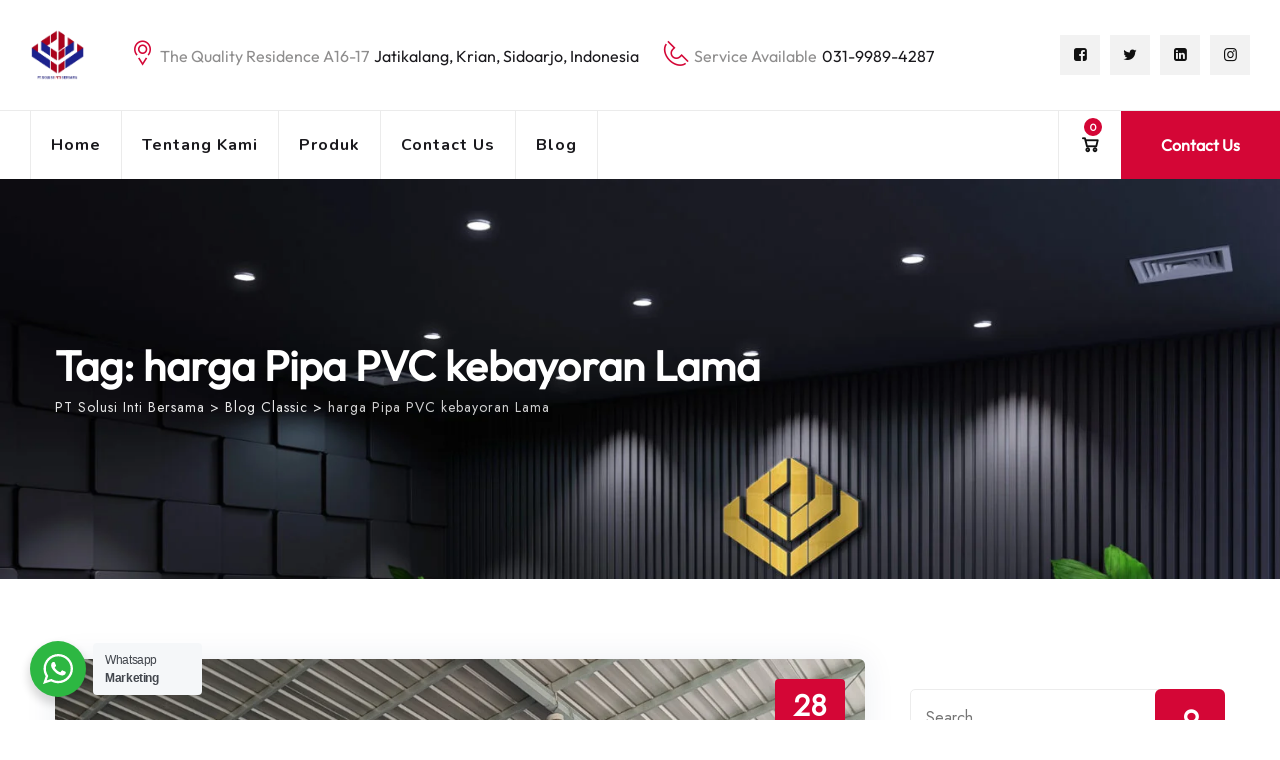

--- FILE ---
content_type: text/html; charset=UTF-8
request_url: https://hargapipahdpe.co.id/tag/harga-pipa-pvc-kebayoran-lama/
body_size: 28627
content:
<!DOCTYPE html>
<html lang="en-US" class="no-js no-svg">
<head>
<meta charset="UTF-8">
<meta name="viewport" content="width=device-width, initial-scale=1">
<link rel="profile" href="https://gmpg.org/xfn/11">
<style>
#wpadminbar #wp-admin-bar-vtrts_pro_top_button .ab-icon:before {
	content: "\f185";
	color: #1DAE22;
	top: 3px;
}
</style><meta name='robots' content='index, follow, max-image-preview:large, max-snippet:-1, max-video-preview:-1' />
	<style>img:is([sizes="auto" i], [sizes^="auto," i]) { contain-intrinsic-size: 3000px 1500px }</style>
	<script>window._wca = window._wca || [];</script>

	<!-- This site is optimized with the Yoast SEO Premium plugin v24.6 (Yoast SEO v24.6) - https://yoast.com/wordpress/plugins/seo/ -->
	<title>harga Pipa PVC kebayoran Lama Archives - PT Solusi Inti Bersama</title>
	<link rel="canonical" href="https://hargapipahdpe.co.id/tag/harga-pipa-pvc-kebayoran-lama/" />
	<meta property="og:locale" content="en_US" />
	<meta property="og:type" content="article" />
	<meta property="og:title" content="harga Pipa PVC kebayoran Lama Archives" />
	<meta property="og:url" content="https://hargapipahdpe.co.id/tag/harga-pipa-pvc-kebayoran-lama/" />
	<meta property="og:site_name" content="PT Solusi Inti Bersama" />
	<meta name="twitter:card" content="summary_large_image" />
	<script type="application/ld+json" class="yoast-schema-graph">{"@context":"https://schema.org","@graph":[{"@type":"CollectionPage","@id":"https://hargapipahdpe.co.id/tag/harga-pipa-pvc-kebayoran-lama/","url":"https://hargapipahdpe.co.id/tag/harga-pipa-pvc-kebayoran-lama/","name":"harga Pipa PVC kebayoran Lama Archives - PT Solusi Inti Bersama","isPartOf":{"@id":"https://hargapipahdpe.co.id/#website"},"primaryImageOfPage":{"@id":"https://hargapipahdpe.co.id/tag/harga-pipa-pvc-kebayoran-lama/#primaryimage"},"image":{"@id":"https://hargapipahdpe.co.id/tag/harga-pipa-pvc-kebayoran-lama/#primaryimage"},"thumbnailUrl":"https://hargapipahdpe.co.id/wp-content/uploads/2023/07/17.png","breadcrumb":{"@id":"https://hargapipahdpe.co.id/tag/harga-pipa-pvc-kebayoran-lama/#breadcrumb"},"inLanguage":"en-US"},{"@type":"ImageObject","inLanguage":"en-US","@id":"https://hargapipahdpe.co.id/tag/harga-pipa-pvc-kebayoran-lama/#primaryimage","url":"https://hargapipahdpe.co.id/wp-content/uploads/2023/07/17.png","contentUrl":"https://hargapipahdpe.co.id/wp-content/uploads/2023/07/17.png","width":1080,"height":1080,"caption":"Jual Pipa PVC AW dan D Vinilon Putih dan Abu"},{"@type":"BreadcrumbList","@id":"https://hargapipahdpe.co.id/tag/harga-pipa-pvc-kebayoran-lama/#breadcrumb","itemListElement":[{"@type":"ListItem","position":1,"name":"Home","item":"https://hargapipahdpe.co.id/"},{"@type":"ListItem","position":2,"name":"harga Pipa PVC kebayoran Lama"}]},{"@type":"WebSite","@id":"https://hargapipahdpe.co.id/#website","url":"https://hargapipahdpe.co.id/","name":"PT Solusi Inti Bersama","description":"Solusi Perpipaan anda","potentialAction":[{"@type":"SearchAction","target":{"@type":"EntryPoint","urlTemplate":"https://hargapipahdpe.co.id/?s={search_term_string}"},"query-input":{"@type":"PropertyValueSpecification","valueRequired":true,"valueName":"search_term_string"}}],"inLanguage":"en-US"}]}</script>
	<!-- / Yoast SEO Premium plugin. -->


<link rel='dns-prefetch' href='//stats.wp.com' />
<link rel='dns-prefetch' href='//unpkg.com' />
<link rel='dns-prefetch' href='//fonts.googleapis.com' />
<link href='https://fonts.gstatic.com' crossorigin rel='preconnect' />
<link rel="alternate" type="application/rss+xml" title="PT Solusi Inti Bersama &raquo; Feed" href="https://hargapipahdpe.co.id/feed/" />
<link rel="alternate" type="application/rss+xml" title="PT Solusi Inti Bersama &raquo; Comments Feed" href="https://hargapipahdpe.co.id/comments/feed/" />
<link rel="alternate" type="application/rss+xml" title="PT Solusi Inti Bersama &raquo; harga Pipa PVC kebayoran Lama Tag Feed" href="https://hargapipahdpe.co.id/tag/harga-pipa-pvc-kebayoran-lama/feed/" />
<script>
/* <![CDATA[ */
window._wpemojiSettings = {"baseUrl":"https:\/\/s.w.org\/images\/core\/emoji\/16.0.1\/72x72\/","ext":".png","svgUrl":"https:\/\/s.w.org\/images\/core\/emoji\/16.0.1\/svg\/","svgExt":".svg","source":{"concatemoji":"https:\/\/hargapipahdpe.co.id\/wp-includes\/js\/wp-emoji-release.min.js?ver=6.8.3"}};
/*! This file is auto-generated */
!function(s,n){var o,i,e;function c(e){try{var t={supportTests:e,timestamp:(new Date).valueOf()};sessionStorage.setItem(o,JSON.stringify(t))}catch(e){}}function p(e,t,n){e.clearRect(0,0,e.canvas.width,e.canvas.height),e.fillText(t,0,0);var t=new Uint32Array(e.getImageData(0,0,e.canvas.width,e.canvas.height).data),a=(e.clearRect(0,0,e.canvas.width,e.canvas.height),e.fillText(n,0,0),new Uint32Array(e.getImageData(0,0,e.canvas.width,e.canvas.height).data));return t.every(function(e,t){return e===a[t]})}function u(e,t){e.clearRect(0,0,e.canvas.width,e.canvas.height),e.fillText(t,0,0);for(var n=e.getImageData(16,16,1,1),a=0;a<n.data.length;a++)if(0!==n.data[a])return!1;return!0}function f(e,t,n,a){switch(t){case"flag":return n(e,"\ud83c\udff3\ufe0f\u200d\u26a7\ufe0f","\ud83c\udff3\ufe0f\u200b\u26a7\ufe0f")?!1:!n(e,"\ud83c\udde8\ud83c\uddf6","\ud83c\udde8\u200b\ud83c\uddf6")&&!n(e,"\ud83c\udff4\udb40\udc67\udb40\udc62\udb40\udc65\udb40\udc6e\udb40\udc67\udb40\udc7f","\ud83c\udff4\u200b\udb40\udc67\u200b\udb40\udc62\u200b\udb40\udc65\u200b\udb40\udc6e\u200b\udb40\udc67\u200b\udb40\udc7f");case"emoji":return!a(e,"\ud83e\udedf")}return!1}function g(e,t,n,a){var r="undefined"!=typeof WorkerGlobalScope&&self instanceof WorkerGlobalScope?new OffscreenCanvas(300,150):s.createElement("canvas"),o=r.getContext("2d",{willReadFrequently:!0}),i=(o.textBaseline="top",o.font="600 32px Arial",{});return e.forEach(function(e){i[e]=t(o,e,n,a)}),i}function t(e){var t=s.createElement("script");t.src=e,t.defer=!0,s.head.appendChild(t)}"undefined"!=typeof Promise&&(o="wpEmojiSettingsSupports",i=["flag","emoji"],n.supports={everything:!0,everythingExceptFlag:!0},e=new Promise(function(e){s.addEventListener("DOMContentLoaded",e,{once:!0})}),new Promise(function(t){var n=function(){try{var e=JSON.parse(sessionStorage.getItem(o));if("object"==typeof e&&"number"==typeof e.timestamp&&(new Date).valueOf()<e.timestamp+604800&&"object"==typeof e.supportTests)return e.supportTests}catch(e){}return null}();if(!n){if("undefined"!=typeof Worker&&"undefined"!=typeof OffscreenCanvas&&"undefined"!=typeof URL&&URL.createObjectURL&&"undefined"!=typeof Blob)try{var e="postMessage("+g.toString()+"("+[JSON.stringify(i),f.toString(),p.toString(),u.toString()].join(",")+"));",a=new Blob([e],{type:"text/javascript"}),r=new Worker(URL.createObjectURL(a),{name:"wpTestEmojiSupports"});return void(r.onmessage=function(e){c(n=e.data),r.terminate(),t(n)})}catch(e){}c(n=g(i,f,p,u))}t(n)}).then(function(e){for(var t in e)n.supports[t]=e[t],n.supports.everything=n.supports.everything&&n.supports[t],"flag"!==t&&(n.supports.everythingExceptFlag=n.supports.everythingExceptFlag&&n.supports[t]);n.supports.everythingExceptFlag=n.supports.everythingExceptFlag&&!n.supports.flag,n.DOMReady=!1,n.readyCallback=function(){n.DOMReady=!0}}).then(function(){return e}).then(function(){var e;n.supports.everything||(n.readyCallback(),(e=n.source||{}).concatemoji?t(e.concatemoji):e.wpemoji&&e.twemoji&&(t(e.twemoji),t(e.wpemoji)))}))}((window,document),window._wpemojiSettings);
/* ]]> */
</script>

<style id='wp-emoji-styles-inline-css'>

	img.wp-smiley, img.emoji {
		display: inline !important;
		border: none !important;
		box-shadow: none !important;
		height: 1em !important;
		width: 1em !important;
		margin: 0 0.07em !important;
		vertical-align: -0.1em !important;
		background: none !important;
		padding: 0 !important;
	}
</style>
<link rel='stylesheet' id='wp-block-library-css' href='https://hargapipahdpe.co.id/wp-includes/css/dist/block-library/style.min.css?ver=6.8.3' type='text/css' media='all' />
<link rel='stylesheet' id='mediaelement-css' href='https://hargapipahdpe.co.id/wp-includes/js/mediaelement/mediaelementplayer-legacy.min.css?ver=4.2.17' type='text/css' media='all' />
<link rel='stylesheet' id='wp-mediaelement-css' href='https://hargapipahdpe.co.id/wp-includes/js/mediaelement/wp-mediaelement.min.css?ver=6.8.3' type='text/css' media='all' />
<style id='jetpack-sharing-buttons-style-inline-css'>
.jetpack-sharing-buttons__services-list{display:flex;flex-direction:row;flex-wrap:wrap;gap:0;list-style-type:none;margin:5px;padding:0}.jetpack-sharing-buttons__services-list.has-small-icon-size{font-size:12px}.jetpack-sharing-buttons__services-list.has-normal-icon-size{font-size:16px}.jetpack-sharing-buttons__services-list.has-large-icon-size{font-size:24px}.jetpack-sharing-buttons__services-list.has-huge-icon-size{font-size:36px}@media print{.jetpack-sharing-buttons__services-list{display:none!important}}.editor-styles-wrapper .wp-block-jetpack-sharing-buttons{gap:0;padding-inline-start:0}ul.jetpack-sharing-buttons__services-list.has-background{padding:1.25em 2.375em}
</style>
<link rel='stylesheet' id='nta-css-popup-css' href='https://hargapipahdpe.co.id/wp-content/plugins/whatsapp-for-wordpress/assets/dist/css/style.css?ver=6.8.3' type='text/css' media='all' />
<style id='global-styles-inline-css'>
:root{--wp--preset--aspect-ratio--square: 1;--wp--preset--aspect-ratio--4-3: 4/3;--wp--preset--aspect-ratio--3-4: 3/4;--wp--preset--aspect-ratio--3-2: 3/2;--wp--preset--aspect-ratio--2-3: 2/3;--wp--preset--aspect-ratio--16-9: 16/9;--wp--preset--aspect-ratio--9-16: 9/16;--wp--preset--color--black: #000000;--wp--preset--color--cyan-bluish-gray: #abb8c3;--wp--preset--color--white: #ffffff;--wp--preset--color--pale-pink: #f78da7;--wp--preset--color--vivid-red: #cf2e2e;--wp--preset--color--luminous-vivid-orange: #ff6900;--wp--preset--color--luminous-vivid-amber: #fcb900;--wp--preset--color--light-green-cyan: #7bdcb5;--wp--preset--color--vivid-green-cyan: #00d084;--wp--preset--color--pale-cyan-blue: #8ed1fc;--wp--preset--color--vivid-cyan-blue: #0693e3;--wp--preset--color--vivid-purple: #9b51e0;--wp--preset--gradient--vivid-cyan-blue-to-vivid-purple: linear-gradient(135deg,rgba(6,147,227,1) 0%,rgb(155,81,224) 100%);--wp--preset--gradient--light-green-cyan-to-vivid-green-cyan: linear-gradient(135deg,rgb(122,220,180) 0%,rgb(0,208,130) 100%);--wp--preset--gradient--luminous-vivid-amber-to-luminous-vivid-orange: linear-gradient(135deg,rgba(252,185,0,1) 0%,rgba(255,105,0,1) 100%);--wp--preset--gradient--luminous-vivid-orange-to-vivid-red: linear-gradient(135deg,rgba(255,105,0,1) 0%,rgb(207,46,46) 100%);--wp--preset--gradient--very-light-gray-to-cyan-bluish-gray: linear-gradient(135deg,rgb(238,238,238) 0%,rgb(169,184,195) 100%);--wp--preset--gradient--cool-to-warm-spectrum: linear-gradient(135deg,rgb(74,234,220) 0%,rgb(151,120,209) 20%,rgb(207,42,186) 40%,rgb(238,44,130) 60%,rgb(251,105,98) 80%,rgb(254,248,76) 100%);--wp--preset--gradient--blush-light-purple: linear-gradient(135deg,rgb(255,206,236) 0%,rgb(152,150,240) 100%);--wp--preset--gradient--blush-bordeaux: linear-gradient(135deg,rgb(254,205,165) 0%,rgb(254,45,45) 50%,rgb(107,0,62) 100%);--wp--preset--gradient--luminous-dusk: linear-gradient(135deg,rgb(255,203,112) 0%,rgb(199,81,192) 50%,rgb(65,88,208) 100%);--wp--preset--gradient--pale-ocean: linear-gradient(135deg,rgb(255,245,203) 0%,rgb(182,227,212) 50%,rgb(51,167,181) 100%);--wp--preset--gradient--electric-grass: linear-gradient(135deg,rgb(202,248,128) 0%,rgb(113,206,126) 100%);--wp--preset--gradient--midnight: linear-gradient(135deg,rgb(2,3,129) 0%,rgb(40,116,252) 100%);--wp--preset--font-size--small: 13px;--wp--preset--font-size--medium: 20px;--wp--preset--font-size--large: 36px;--wp--preset--font-size--x-large: 42px;--wp--preset--spacing--20: 0.44rem;--wp--preset--spacing--30: 0.67rem;--wp--preset--spacing--40: 1rem;--wp--preset--spacing--50: 1.5rem;--wp--preset--spacing--60: 2.25rem;--wp--preset--spacing--70: 3.38rem;--wp--preset--spacing--80: 5.06rem;--wp--preset--shadow--natural: 6px 6px 9px rgba(0, 0, 0, 0.2);--wp--preset--shadow--deep: 12px 12px 50px rgba(0, 0, 0, 0.4);--wp--preset--shadow--sharp: 6px 6px 0px rgba(0, 0, 0, 0.2);--wp--preset--shadow--outlined: 6px 6px 0px -3px rgba(255, 255, 255, 1), 6px 6px rgba(0, 0, 0, 1);--wp--preset--shadow--crisp: 6px 6px 0px rgba(0, 0, 0, 1);}:where(body) { margin: 0; }.wp-site-blocks > .alignleft { float: left; margin-right: 2em; }.wp-site-blocks > .alignright { float: right; margin-left: 2em; }.wp-site-blocks > .aligncenter { justify-content: center; margin-left: auto; margin-right: auto; }:where(.is-layout-flex){gap: 0.5em;}:where(.is-layout-grid){gap: 0.5em;}.is-layout-flow > .alignleft{float: left;margin-inline-start: 0;margin-inline-end: 2em;}.is-layout-flow > .alignright{float: right;margin-inline-start: 2em;margin-inline-end: 0;}.is-layout-flow > .aligncenter{margin-left: auto !important;margin-right: auto !important;}.is-layout-constrained > .alignleft{float: left;margin-inline-start: 0;margin-inline-end: 2em;}.is-layout-constrained > .alignright{float: right;margin-inline-start: 2em;margin-inline-end: 0;}.is-layout-constrained > .aligncenter{margin-left: auto !important;margin-right: auto !important;}.is-layout-constrained > :where(:not(.alignleft):not(.alignright):not(.alignfull)){margin-left: auto !important;margin-right: auto !important;}body .is-layout-flex{display: flex;}.is-layout-flex{flex-wrap: wrap;align-items: center;}.is-layout-flex > :is(*, div){margin: 0;}body .is-layout-grid{display: grid;}.is-layout-grid > :is(*, div){margin: 0;}body{padding-top: 0px;padding-right: 0px;padding-bottom: 0px;padding-left: 0px;}a:where(:not(.wp-element-button)){text-decoration: underline;}:root :where(.wp-element-button, .wp-block-button__link){background-color: #32373c;border-width: 0;color: #fff;font-family: inherit;font-size: inherit;line-height: inherit;padding: calc(0.667em + 2px) calc(1.333em + 2px);text-decoration: none;}.has-black-color{color: var(--wp--preset--color--black) !important;}.has-cyan-bluish-gray-color{color: var(--wp--preset--color--cyan-bluish-gray) !important;}.has-white-color{color: var(--wp--preset--color--white) !important;}.has-pale-pink-color{color: var(--wp--preset--color--pale-pink) !important;}.has-vivid-red-color{color: var(--wp--preset--color--vivid-red) !important;}.has-luminous-vivid-orange-color{color: var(--wp--preset--color--luminous-vivid-orange) !important;}.has-luminous-vivid-amber-color{color: var(--wp--preset--color--luminous-vivid-amber) !important;}.has-light-green-cyan-color{color: var(--wp--preset--color--light-green-cyan) !important;}.has-vivid-green-cyan-color{color: var(--wp--preset--color--vivid-green-cyan) !important;}.has-pale-cyan-blue-color{color: var(--wp--preset--color--pale-cyan-blue) !important;}.has-vivid-cyan-blue-color{color: var(--wp--preset--color--vivid-cyan-blue) !important;}.has-vivid-purple-color{color: var(--wp--preset--color--vivid-purple) !important;}.has-black-background-color{background-color: var(--wp--preset--color--black) !important;}.has-cyan-bluish-gray-background-color{background-color: var(--wp--preset--color--cyan-bluish-gray) !important;}.has-white-background-color{background-color: var(--wp--preset--color--white) !important;}.has-pale-pink-background-color{background-color: var(--wp--preset--color--pale-pink) !important;}.has-vivid-red-background-color{background-color: var(--wp--preset--color--vivid-red) !important;}.has-luminous-vivid-orange-background-color{background-color: var(--wp--preset--color--luminous-vivid-orange) !important;}.has-luminous-vivid-amber-background-color{background-color: var(--wp--preset--color--luminous-vivid-amber) !important;}.has-light-green-cyan-background-color{background-color: var(--wp--preset--color--light-green-cyan) !important;}.has-vivid-green-cyan-background-color{background-color: var(--wp--preset--color--vivid-green-cyan) !important;}.has-pale-cyan-blue-background-color{background-color: var(--wp--preset--color--pale-cyan-blue) !important;}.has-vivid-cyan-blue-background-color{background-color: var(--wp--preset--color--vivid-cyan-blue) !important;}.has-vivid-purple-background-color{background-color: var(--wp--preset--color--vivid-purple) !important;}.has-black-border-color{border-color: var(--wp--preset--color--black) !important;}.has-cyan-bluish-gray-border-color{border-color: var(--wp--preset--color--cyan-bluish-gray) !important;}.has-white-border-color{border-color: var(--wp--preset--color--white) !important;}.has-pale-pink-border-color{border-color: var(--wp--preset--color--pale-pink) !important;}.has-vivid-red-border-color{border-color: var(--wp--preset--color--vivid-red) !important;}.has-luminous-vivid-orange-border-color{border-color: var(--wp--preset--color--luminous-vivid-orange) !important;}.has-luminous-vivid-amber-border-color{border-color: var(--wp--preset--color--luminous-vivid-amber) !important;}.has-light-green-cyan-border-color{border-color: var(--wp--preset--color--light-green-cyan) !important;}.has-vivid-green-cyan-border-color{border-color: var(--wp--preset--color--vivid-green-cyan) !important;}.has-pale-cyan-blue-border-color{border-color: var(--wp--preset--color--pale-cyan-blue) !important;}.has-vivid-cyan-blue-border-color{border-color: var(--wp--preset--color--vivid-cyan-blue) !important;}.has-vivid-purple-border-color{border-color: var(--wp--preset--color--vivid-purple) !important;}.has-vivid-cyan-blue-to-vivid-purple-gradient-background{background: var(--wp--preset--gradient--vivid-cyan-blue-to-vivid-purple) !important;}.has-light-green-cyan-to-vivid-green-cyan-gradient-background{background: var(--wp--preset--gradient--light-green-cyan-to-vivid-green-cyan) !important;}.has-luminous-vivid-amber-to-luminous-vivid-orange-gradient-background{background: var(--wp--preset--gradient--luminous-vivid-amber-to-luminous-vivid-orange) !important;}.has-luminous-vivid-orange-to-vivid-red-gradient-background{background: var(--wp--preset--gradient--luminous-vivid-orange-to-vivid-red) !important;}.has-very-light-gray-to-cyan-bluish-gray-gradient-background{background: var(--wp--preset--gradient--very-light-gray-to-cyan-bluish-gray) !important;}.has-cool-to-warm-spectrum-gradient-background{background: var(--wp--preset--gradient--cool-to-warm-spectrum) !important;}.has-blush-light-purple-gradient-background{background: var(--wp--preset--gradient--blush-light-purple) !important;}.has-blush-bordeaux-gradient-background{background: var(--wp--preset--gradient--blush-bordeaux) !important;}.has-luminous-dusk-gradient-background{background: var(--wp--preset--gradient--luminous-dusk) !important;}.has-pale-ocean-gradient-background{background: var(--wp--preset--gradient--pale-ocean) !important;}.has-electric-grass-gradient-background{background: var(--wp--preset--gradient--electric-grass) !important;}.has-midnight-gradient-background{background: var(--wp--preset--gradient--midnight) !important;}.has-small-font-size{font-size: var(--wp--preset--font-size--small) !important;}.has-medium-font-size{font-size: var(--wp--preset--font-size--medium) !important;}.has-large-font-size{font-size: var(--wp--preset--font-size--large) !important;}.has-x-large-font-size{font-size: var(--wp--preset--font-size--x-large) !important;}
:where(.wp-block-post-template.is-layout-flex){gap: 1.25em;}:where(.wp-block-post-template.is-layout-grid){gap: 1.25em;}
:where(.wp-block-columns.is-layout-flex){gap: 2em;}:where(.wp-block-columns.is-layout-grid){gap: 2em;}
:root :where(.wp-block-pullquote){font-size: 1.5em;line-height: 1.6;}
</style>
<link rel='stylesheet' id='contact-form-7-css' href='https://hargapipahdpe.co.id/wp-content/plugins/contact-form-7/includes/css/styles.css?ver=5.8.5' type='text/css' media='all' />
<link rel='stylesheet' id='woocommerce-layout-css' href='https://hargapipahdpe.co.id/wp-content/plugins/woocommerce/assets/css/woocommerce-layout.css?ver=10.3.6' type='text/css' media='all' />
<style id='woocommerce-layout-inline-css'>

	.infinite-scroll .woocommerce-pagination {
		display: none;
	}
</style>
<link rel='stylesheet' id='woocommerce-smallscreen-css' href='https://hargapipahdpe.co.id/wp-content/plugins/woocommerce/assets/css/woocommerce-smallscreen.css?ver=10.3.6' type='text/css' media='only screen and (max-width: 768px)' />
<link rel='stylesheet' id='woocommerce-general-css' href='https://hargapipahdpe.co.id/wp-content/plugins/woocommerce/assets/css/woocommerce.css?ver=10.3.6' type='text/css' media='all' />
<style id='woocommerce-inline-inline-css'>
.woocommerce form .form-row .required { visibility: visible; }
</style>
<link rel='stylesheet' id='wp-job-manager-job-listings-css' href='https://hargapipahdpe.co.id/wp-content/plugins/wp-job-manager/assets/dist/css/job-listings.css?ver=598383a28ac5f9f156e4' type='text/css' media='all' />
<link rel='stylesheet' id='brands-styles-css' href='https://hargapipahdpe.co.id/wp-content/plugins/woocommerce/assets/css/brands.css?ver=10.3.6' type='text/css' media='all' />
<link rel='stylesheet' id='cspt-all-gfonts-css' href='https://fonts.googleapis.com/css?family=Jost%3Aregular%7COutfit%2C+sans-serif%3A700%2Cregular%2C500%7CNunito%3A700&#038;ver=6.8.3' type='text/css' media='all' />
<link rel='stylesheet' id='bootstrap-css' href='https://hargapipahdpe.co.id/wp-content/themes/emphires/libraries/bootstrap/css/bootstrap.min.css?ver=6.8.3' type='text/css' media='all' />
<link rel='stylesheet' id='cspt-core-style-css' href='https://hargapipahdpe.co.id/wp-content/themes/emphires/css/core.css?ver=6.8.3' type='text/css' media='all' />
<link rel='stylesheet' id='cspt-theme-style-css' href='https://hargapipahdpe.co.id/wp-content/themes/emphires/css/theme.css?ver=6.8.3' type='text/css' media='all' />
<link rel='stylesheet' id='fontawesome-css' href='https://hargapipahdpe.co.id/wp-content/themes/emphires/libraries/font-awesome/css/font-awesome.min.css?ver=6.8.3' type='text/css' media='all' />
<link rel='stylesheet' id='magnific-popup-css' href='https://hargapipahdpe.co.id/wp-content/themes/emphires/libraries/magnific-popup/magnific-popup.css?ver=6.8.3' type='text/css' media='all' />
<link rel='stylesheet' id='cspt-base-icons-css' href='https://hargapipahdpe.co.id/wp-content/themes/emphires/libraries/creativesplanet-base-icons/css/creativesplanet-base-icons.css?ver=6.8.3' type='text/css' media='all' />
<link rel='stylesheet' id='balloon-css' href='https://hargapipahdpe.co.id/wp-content/themes/emphires/libraries/balloon/balloon.min.css?ver=6.8.3' type='text/css' media='all' />
<link rel='stylesheet' id='cspt-emphires-header-style-css' href='https://hargapipahdpe.co.id/wp-content/themes/emphires/css/header/header-style-9.css?ver=6.8.3' type='text/css' media='all' />
<link rel='stylesheet' id='cspt-dynamic-style-css' href='https://hargapipahdpe.co.id/wp-admin/admin-ajax.php?action=cspt_auto_css&#038;ver=6.8.3' type='text/css' media='all' />
<link rel='stylesheet' id='cspt-responsive-style-css' href='https://hargapipahdpe.co.id/wp-content/themes/emphires/css/responsive.css?ver=6.8.3' type='text/css' media='all' />
<script id="ahc_front_js-js-extra">
/* <![CDATA[ */
var ahc_ajax_front = {"ajax_url":"https:\/\/hargapipahdpe.co.id\/wp-admin\/admin-ajax.php","page_id":"Tag: <span>harga Pipa PVC kebayoran Lama<\/span>","page_title":"","post_type":""};
/* ]]> */
</script>
<script src="https://hargapipahdpe.co.id/wp-content/plugins/visitors-traffic-real-time-statistics-pro/js/front.js?ver=6.8.3" id="ahc_front_js-js"></script>
<script src="https://hargapipahdpe.co.id/wp-includes/js/jquery/jquery.min.js?ver=3.7.1" id="jquery-core-js"></script>
<script src="https://hargapipahdpe.co.id/wp-includes/js/jquery/jquery-migrate.min.js?ver=3.4.1" id="jquery-migrate-js"></script>
<script src="https://hargapipahdpe.co.id/wp-content/plugins/emphires-addons/js/addon-scripts.js?ver=6.8.3" id="emphires-addons-js"></script>
<script src="https://hargapipahdpe.co.id/wp-content/plugins/woocommerce/assets/js/jquery-blockui/jquery.blockUI.min.js?ver=2.7.0-wc.10.3.6" id="wc-jquery-blockui-js" data-wp-strategy="defer"></script>
<script id="wc-add-to-cart-js-extra">
/* <![CDATA[ */
var wc_add_to_cart_params = {"ajax_url":"\/wp-admin\/admin-ajax.php","wc_ajax_url":"\/?wc-ajax=%%endpoint%%","i18n_view_cart":"View cart","cart_url":"https:\/\/hargapipahdpe.co.id","is_cart":"","cart_redirect_after_add":"yes"};
/* ]]> */
</script>
<script src="https://hargapipahdpe.co.id/wp-content/plugins/woocommerce/assets/js/frontend/add-to-cart.min.js?ver=10.3.6" id="wc-add-to-cart-js" data-wp-strategy="defer"></script>
<script src="https://hargapipahdpe.co.id/wp-content/plugins/woocommerce/assets/js/js-cookie/js.cookie.min.js?ver=2.1.4-wc.10.3.6" id="wc-js-cookie-js" defer="defer" data-wp-strategy="defer"></script>
<script id="woocommerce-js-extra">
/* <![CDATA[ */
var woocommerce_params = {"ajax_url":"\/wp-admin\/admin-ajax.php","wc_ajax_url":"\/?wc-ajax=%%endpoint%%","i18n_password_show":"Show password","i18n_password_hide":"Hide password"};
/* ]]> */
</script>
<script src="https://hargapipahdpe.co.id/wp-content/plugins/woocommerce/assets/js/frontend/woocommerce.min.js?ver=10.3.6" id="woocommerce-js" defer="defer" data-wp-strategy="defer"></script>
<script src="https://hargapipahdpe.co.id/wp-content/plugins/js_composer/assets/js/vendors/woocommerce-add-to-cart.js?ver=6.10.0" id="vc_woocommerce-add-to-cart-js-js"></script>
<script src="https://stats.wp.com/s-202605.js" id="woocommerce-analytics-js" defer="defer" data-wp-strategy="defer"></script>
<script src="https://hargapipahdpe.co.id/wp-content/themes/emphires/libraries/magnific-popup/jquery.magnific-popup.min.js?ver=6.8.3" id="magnific-popup-js"></script>
<script src="https://hargapipahdpe.co.id/wp-content/themes/emphires/libraries/sticky-toolkit/jquery.sticky-kit.min.js?ver=6.8.3" id="jquery-sticky-js"></script>
<script id="cspt-core-script-js-extra">
/* <![CDATA[ */
var cspt_js_variables = {"responsive":"1200"};
/* ]]> */
</script>
<script src="https://hargapipahdpe.co.id/wp-content/themes/emphires/js/core.js?ver=6.8.3" id="cspt-core-script-js"></script>
<script src="https://hargapipahdpe.co.id/wp-content/themes/emphires/js/elementor.js?ver=6.8.3" id="cspt-elementor-script-js"></script>
<script src="https://unpkg.com/@lottiefiles/lottie-player@latest/dist/lottie-player.js?ver=6.8.3" id="cspt-lottiefiles-script-js"></script>
<link rel="https://api.w.org/" href="https://hargapipahdpe.co.id/wp-json/" /><link rel="alternate" title="JSON" type="application/json" href="https://hargapipahdpe.co.id/wp-json/wp/v2/tags/3912" /><link rel="EditURI" type="application/rsd+xml" title="RSD" href="https://hargapipahdpe.co.id/xmlrpc.php?rsd" />
<meta name="generator" content="WordPress 6.8.3" />
<meta name="generator" content="WooCommerce 10.3.6" />
	<style>img#wpstats{display:none}</style>
			<noscript><style>.woocommerce-product-gallery{ opacity: 1 !important; }</style></noscript>
	<meta name="generator" content="Powered by WPBakery Page Builder - drag and drop page builder for WordPress."/>
<meta name="generator" content="Powered by Slider Revolution 6.6.10 - responsive, Mobile-Friendly Slider Plugin for WordPress with comfortable drag and drop interface." />
<link rel="icon" href="https://hargapipahdpe.co.id/wp-content/uploads/2025/03/cropped-logo-sib-32x32.png" sizes="32x32" />
<link rel="icon" href="https://hargapipahdpe.co.id/wp-content/uploads/2025/03/cropped-logo-sib-192x192.png" sizes="192x192" />
<link rel="apple-touch-icon" href="https://hargapipahdpe.co.id/wp-content/uploads/2025/03/cropped-logo-sib-180x180.png" />
<meta name="msapplication-TileImage" content="https://hargapipahdpe.co.id/wp-content/uploads/2025/03/cropped-logo-sib-270x270.png" />
<script>function setREVStartSize(e){
			//window.requestAnimationFrame(function() {
				window.RSIW = window.RSIW===undefined ? window.innerWidth : window.RSIW;
				window.RSIH = window.RSIH===undefined ? window.innerHeight : window.RSIH;
				try {
					var pw = document.getElementById(e.c).parentNode.offsetWidth,
						newh;
					pw = pw===0 || isNaN(pw) || (e.l=="fullwidth" || e.layout=="fullwidth") ? window.RSIW : pw;
					e.tabw = e.tabw===undefined ? 0 : parseInt(e.tabw);
					e.thumbw = e.thumbw===undefined ? 0 : parseInt(e.thumbw);
					e.tabh = e.tabh===undefined ? 0 : parseInt(e.tabh);
					e.thumbh = e.thumbh===undefined ? 0 : parseInt(e.thumbh);
					e.tabhide = e.tabhide===undefined ? 0 : parseInt(e.tabhide);
					e.thumbhide = e.thumbhide===undefined ? 0 : parseInt(e.thumbhide);
					e.mh = e.mh===undefined || e.mh=="" || e.mh==="auto" ? 0 : parseInt(e.mh,0);
					if(e.layout==="fullscreen" || e.l==="fullscreen")
						newh = Math.max(e.mh,window.RSIH);
					else{
						e.gw = Array.isArray(e.gw) ? e.gw : [e.gw];
						for (var i in e.rl) if (e.gw[i]===undefined || e.gw[i]===0) e.gw[i] = e.gw[i-1];
						e.gh = e.el===undefined || e.el==="" || (Array.isArray(e.el) && e.el.length==0)? e.gh : e.el;
						e.gh = Array.isArray(e.gh) ? e.gh : [e.gh];
						for (var i in e.rl) if (e.gh[i]===undefined || e.gh[i]===0) e.gh[i] = e.gh[i-1];
											
						var nl = new Array(e.rl.length),
							ix = 0,
							sl;
						e.tabw = e.tabhide>=pw ? 0 : e.tabw;
						e.thumbw = e.thumbhide>=pw ? 0 : e.thumbw;
						e.tabh = e.tabhide>=pw ? 0 : e.tabh;
						e.thumbh = e.thumbhide>=pw ? 0 : e.thumbh;
						for (var i in e.rl) nl[i] = e.rl[i]<window.RSIW ? 0 : e.rl[i];
						sl = nl[0];
						for (var i in nl) if (sl>nl[i] && nl[i]>0) { sl = nl[i]; ix=i;}
						var m = pw>(e.gw[ix]+e.tabw+e.thumbw) ? 1 : (pw-(e.tabw+e.thumbw)) / (e.gw[ix]);
						newh =  (e.gh[ix] * m) + (e.tabh + e.thumbh);
					}
					var el = document.getElementById(e.c);
					if (el!==null && el) el.style.height = newh+"px";
					el = document.getElementById(e.c+"_wrapper");
					if (el!==null && el) {
						el.style.height = newh+"px";
						el.style.display = "block";
					}
				} catch(e){
					console.log("Failure at Presize of Slider:" + e)
				}
			//});
		  };</script>
<noscript><style> .wpb_animate_when_almost_visible { opacity: 1; }</style></noscript></head>
<body class="archive tag tag-harga-pipa-pvc-kebayoran-lama tag-3912 wp-theme-emphires theme-emphires woocommerce-no-js cspt-sidebar-exists cspt-sidebar-right emphires wpb-js-composer js-comp-ver-6.10.0 vc_responsive">
<div id="page" class="site cspt-parent-header-style-9">
	<a class="skip-link screen-reader-text" href="#content">Skip to content</a>
	<header id="masthead" class="site-header cspt-header-style-9  cspt-sticky-logo-no">
		<div class="cspt-sticky-header cspt-header-sticky-yes cspt-sticky-type- cspt-sticky-bg-color-white"></div>
		<div class="cspt-sticky-logo-no cspt-responsive-logo-no cspt-responsive-header-bgcolor-white">
		<div class="cspt-header-top-area cspt-header-inner cspt-infostack-header cspt-sticky-logo-no cspt-responsive-logo-no cspt-responsive-header-bgcolor-white cspt-header-wrapper cspt-bg-color-white ">
			<div class="d-flex align-items-center justify-content-between cspt-infostack-header-inner">
				<div class="site-branding cspt-logo-area">
					<div class="wrap"><div class="site-title"><a href="https://hargapipahdpe.co.id/" rel="home"><img class="cspt-main-logo" src="http://hargapipahdpe.co.id/wp-content/uploads/2023/07/2fbb4358-e147-4532-b17b-7449f73c1b97-removebg-preview.png" alt="PT Solusi Inti Bersama" title="PT Solusi Inti Bersama" /></a></div></div><!-- .wrap -->
				</div><!-- .site-branding -->
				<div class="cspt-header-info mr-auto">
					<div class="cspt-header-info-inner">
									<div class="cspt-header-box cspt-header-box-1">
									<span class="cspt-header-box-icon"><i class="sgicon sgicon-Pointer"></i></span>					<span class="cspt-header-box-title">The Quality Residence A16-17</span>
					<span class="cspt-header-box-content">Jatikalang, Krian, Sidoarjo, Indonesia</span>
							</div>
						<div class="cspt-header-box cspt-header-box-2">
									<span class="cspt-header-box-icon"><i class="sgicon sgicon-Phone2"></i></span>					<span class="cspt-header-box-title">Service Available</span>
					<span class="cspt-header-box-content">031-9989-4287</span>
							</div>
						<div class="cspt-header-box cspt-header-box-3">
									<span class="cspt-header-box-icon"><i class="sgicon sgicon-Time"></i></span>					<span class="cspt-header-box-title">08:00 - 17:00</span>
					<span class="cspt-header-box-content">Senin - Sabtu</span>
							</div>
								</div>
				</div>
				<ul class="cspt-social-links"><li class="cspt-social-li cspt-social-facebook "><a  href="#" target="_blank"><span><i class="cspt-base-icon-facebook-squared"></i></span></a></li><li class="cspt-social-li cspt-social-twitter "><a  href="#" target="_blank"><span><i class="cspt-base-icon-twitter"></i></span></a></li><li class="cspt-social-li cspt-social-linkedin "><a  href="#" target="_blank"><span><i class="cspt-base-icon-linkedin-squared"></i></span></a></li><li class="cspt-social-li cspt-social-instagram "><a  href="#" target="_blank"><span><i class="cspt-base-icon-instagram"></i></span></a></li></ul>				<button id="menu-toggle" class="nav-menu-toggle">
					<i class="cspt-base-icon-menu-1"></i>
				</button>
			</div>

		<div class="cspt-header-menu">
			<div class="cspt-header-menu-area-wrapper">
				<div class="cspt-header-menu-area  cspt-header-sticky-yes cspt-sticky-type- cspt-sticky-bg-color-white cspt-bg-color-transparent ">
					<div class="cspt-header-menu-area-inner d-flex align-items-center justify-content-between">
												<div class="navigation-top">
							<div class="cspt-mobile-menu-bg"></div>
							<div class="wrap">
								<nav id="site-navigation" class="main-navigation cspt-navbar  cspt-main-active-color-globalcolor cspt-dropdown-active-color-globalcolor" aria-label="Top Menu">
									<div class="menu-main-menu-container"> <ul id="cspt-top-menu" class="menu"> <li id="menu-item-11519" class="menu-item menu-item-type-custom menu-item-object-custom menu-item-home menu-item-11519"> <a href="https://hargapipahdpe.co.id/">Home</a> </li>
<li id="menu-item-11603" class="menu-item menu-item-type-post_type menu-item-object-page menu-item-11603"> <a href="https://hargapipahdpe.co.id/tentang-kami/">Tentang Kami</a> </li>
<li id="menu-item-11500" class="menu-item menu-item-type-custom menu-item-object-custom menu-item-has-children menu-item-11500"> <a href="#">Produk</a>
<ul class="sub-menu">
	<li id="menu-item-11899" class="menu-item menu-item-type-custom menu-item-object-custom menu-item-has-children menu-item-11899"> <a href="#">Pipa</a>
	<ul class="sub-menu">
		<li id="menu-item-11506" class="menu-item menu-item-type-post_type menu-item-object-cspt-service menu-item-11506"> <a href="https://hargapipahdpe.co.id/service/pipa-pp-r/">PIPA PP-R</a> </li>
		<li id="menu-item-11503" class="menu-item menu-item-type-post_type menu-item-object-cspt-service menu-item-11503"> <a href="https://hargapipahdpe.co.id/service/pipa-hdpe-pe-100/">Daftar Harga Pipa HDPE PE 100</a> </li>
		<li id="menu-item-11898" class="menu-item menu-item-type-custom menu-item-object-custom menu-item-has-children menu-item-11898"> <a href="#">Pipa uPVC</a>
		<ul class="sub-menu">
			<li id="menu-item-11507" class="menu-item menu-item-type-post_type menu-item-object-cspt-service menu-item-11507"> <a href="https://hargapipahdpe.co.id/service/pipa-upvc-aw-d/">Pipa uPVC AW/D</a> </li>
			<li id="menu-item-11508" class="menu-item menu-item-type-post_type menu-item-object-cspt-service menu-item-11508"> <a href="https://hargapipahdpe.co.id/service/pipa-upvc-sni/">Pipa uPVC SNI</a> </li>
			<li id="menu-item-11919" class="menu-item menu-item-type-post_type menu-item-object-cspt-service menu-item-11919"> <a href="https://hargapipahdpe.co.id/service/pipa-upvc-limbah-sdr-41/">Pipa uPVC Limbah</a> </li>
		</ul>
</li>
	</ul>
</li>
	<li id="menu-item-11828" class="menu-item menu-item-type-post_type menu-item-object-page menu-item-has-children menu-item-11828"> <a href="https://hargapipahdpe.co.id/aksesoris-sambungan-fitting/">Aksesoris Sambungan / Fitting</a>
	<ul class="sub-menu">
		<li id="menu-item-12316" class="menu-item menu-item-type-custom menu-item-object-custom menu-item-has-children menu-item-12316"> <a href="#">Fitting HDPE</a>
		<ul class="sub-menu">
			<li id="menu-item-11510" class="menu-item menu-item-type-post_type menu-item-object-cspt-service menu-item-11510"> <a href="https://hargapipahdpe.co.id/service/fitting-hdpe-compression/">Fitting HDPE Compres</a> </li>
			<li id="menu-item-11842" class="menu-item menu-item-type-post_type menu-item-object-cspt-service menu-item-11842"> <a href="https://hargapipahdpe.co.id/service/fitting-hdpe-injection/">Fitting HDPE Injection</a> </li>
		</ul>
</li>
		<li id="menu-item-11916" class="menu-item menu-item-type-custom menu-item-object-custom menu-item-has-children menu-item-11916"> <a href="#">Fitting uPVC</a>
		<ul class="sub-menu">
			<li id="menu-item-11848" class="menu-item menu-item-type-post_type menu-item-object-cspt-service menu-item-11848"> <a href="https://hargapipahdpe.co.id/service/fitting-upvc-standard/">Fitting uPVC Standard</a> </li>
			<li id="menu-item-11917" class="menu-item menu-item-type-post_type menu-item-object-cspt-service menu-item-11917"> <a href="https://hargapipahdpe.co.id/service/pipa-upvc-sni/">Pipa uPVC SNI</a> </li>
			<li id="menu-item-11918" class="menu-item menu-item-type-post_type menu-item-object-cspt-service menu-item-11918"> <a href="https://hargapipahdpe.co.id/service/fitting-upvc-limbah-sdr-41/">Fitting uPVC Limbah</a> </li>
		</ul>
</li>
		<li id="menu-item-12319" class="menu-item menu-item-type-custom menu-item-object-custom menu-item-12319"> <a href="#">Fitting PP-R</a> </li>
	</ul>
</li>
	<li id="menu-item-11509" class="menu-item menu-item-type-post_type menu-item-object-cspt-service menu-item-11509"> <a href="https://hargapipahdpe.co.id/service/mesin-butt-fusion-hdpe-dan-pp-r/">Mesin Butt Fusion HDPE dan PP-R</a> </li>
	<li id="menu-item-11511" class="menu-item menu-item-type-post_type menu-item-object-cspt-service menu-item-11511"> <a href="https://hargapipahdpe.co.id/service/paket-sr-pam-pdam/">Paket SR PAM / PDAM</a> </li>
</ul>
</li>
<li id="menu-item-11517" class="menu-item menu-item-type-post_type menu-item-object-page menu-item-11517"> <a href="https://hargapipahdpe.co.id/contact-us/">Contact Us</a> </li>
<li id="menu-item-11502" class="menu-item menu-item-type-custom menu-item-object-custom menu-item-11502"> <a href="https://hargapipahdpe.co.id/blog-grid-view/">Blog</a> </li>
</ul> </div>								</nav><!-- #site-navigation -->
							</div><!-- .wrap -->
						</div><!-- .navigation-top -->
												<div class="cspt-right-box d-flex align-items-center">
													<div class="cspt-search-cart-box">
																		<div class="cspt-cart-wrapper cspt-cart-style-2">
			<a href="https://hargapipahdpe.co.id" class="cspt-cart-link">
				<span class="cspt-cart-details">
					<span class="cspt-cart-icon"><i class="cspt-base-icon-supermarket-2"></i></span>
					<span class="cspt-cart-count">
						0 
					</span>
				</span>
							</a>
		</div>
									</div>
												<div class="cspt-header-button">
				<a href="#">
			<span class="cspt-header-button-text-1">Contact Us</span>					</a>
					</div>
										</div>
					</div>
				</div>
			</div><!-- .cspt-header-menu-area-wrapper -->
		</div>
	</div>
</div><!-- .cspt-header-wrapper -->					<div class="cspt-title-bar-wrapper  cspt-bg-color-transparent cspt-bg-image-yes cspt-titlebar-style-left">
		<div class="container">
			<div class="cspt-title-bar-content">
				<div class="cspt-title-bar-content-inner">
					<div class="cspt-tbar"><div class="cspt-tbar-inner container"><h1 class="cspt-tbar-title"> Tag: harga Pipa PVC kebayoran Lama</h1></div></div>					<div class="cspt-breadcrumb"><div class="cspt-breadcrumb-inner"><span><a title="Go to PT Solusi Inti Bersama." href="https://hargapipahdpe.co.id" class="home"><span>PT Solusi Inti Bersama</span></a></span> &gt; <span><a title="Go to Blog Classic." href="https://hargapipahdpe.co.id/blog-classic/" class="post-root post post-post"><span>Blog Classic</span></a></span> &gt; <span><span class="archive taxonomy post_tag current-item">harga Pipa PVC kebayoran Lama</span></span></div></div>				</div>
			</div><!-- .cspt-title-bar-content -->
		</div><!-- .container -->
	</div><!-- .cspt-title-bar-wrapper -->
	</header><!-- #masthead -->
	<div class="site-content-contain ">
		<div class="site-content-wrap">
			<div id="content" class="site-content container">
									<div class="row multi-columns-row">
				
								<div class="cspt-header-search-form-wrapper">
					<div class="cspt-search-close"><i class="cspt-base-icon-cancel"></i></div>
										<form role="search" method="get" class="search-form" action="https://hargapipahdpe.co.id/">
						<label for="search-form-697eb8bd80a0f">
							<span class="screen-reader-text">Search for:</span>
						</label>
						<input type="search" id="search-form-697eb8bd80a0f" class="search-field" placeholder="Write Search Keyword &amp; Press Enter" value="" name="s" />
						<button type="submit" class="search-submit">Search</button>
					</form>
				</div>
<div id="primary" class="content-area col-md-9 col-lg-9">
	<main id="main" class="site-main">
		<article id="post-9904" class="post-9904 post type-post status-publish format-standard has-post-thumbnail hentry category-pipa-pvc tag-daftar-harga-pipa-pvc tag-daftar-harga-pipa-pvc-indonesia tag-harga-pipa-pvc-2023 tag-harga-pipa-pvc-alor tag-harga-pipa-pvc-badung tag-harga-pipa-pvc-bali tag-harga-pipa-pvc-banda-aceh tag-harga-pipa-pvc-bandar-lampung tag-harga-pipa-pvc-bandung tag-harga-pipa-pvc-bangkalan tag-harga-pipa-pvc-bangli tag-harga-pipa-pvc-banten tag-harga-pipa-pvc-banyuwangi tag-harga-pipa-pvc-batam tag-harga-pipa-pvc-bekasi tag-harga-pipa-pvc-belu tag-harga-pipa-pvc-bengkulu tag-harga-pipa-pvc-biak-numfor tag-harga-pipa-pvc-bima tag-harga-pipa-pvc-binjai tag-harga-pipa-pvc-blitar tag-harga-pipa-pvc-bogor tag-harga-pipa-pvc-bojonegoro tag-harga-pipa-pvc-bondowoso tag-harga-pipa-pvc-buleleng tag-harga-pipa-pvc-cakung tag-harga-pipa-pvc-cempaka-putih tag-harga-pipa-pvc-cengkareng tag-harga-pipa-pvc-cilandak tag-harga-pipa-pvc-cilegon tag-harga-pipa-pvc-cilincing tag-harga-pipa-pvc-cimahi tag-harga-pipa-pvc-cipayung tag-harga-pipa-pvc-ciracas tag-harga-pipa-pvc-cirebon tag-harga-pipa-pvc-denpasar tag-harga-pipa-pvc-depok tag-harga-pipa-pvc-dompu tag-harga-pipa-pvc-dumai tag-harga-pipa-pvc-duren-sawit tag-harga-pipa-pvc-ende tag-harga-pipa-pvc-flores tag-harga-pipa-pvc-gambir tag-harga-pipa-pvc-gianyar tag-harga-pipa-pvc-gresik tag-harga-pipa-pvc-grogol-petamburan tag-harga-pipa-pvc-jagakarsa tag-harga-pipa-pvc-jakarta-barat tag-harga-pipa-pvc-jakarta-pusat tag-harga-pipa-pvc-jakarta-selatan tag-harga-pipa-pvc-jakarta-timur tag-harga-pipa-pvc-jakarta-utara tag-harga-pipa-pvc-jambi tag-harga-pipa-pvc-jatinegara tag-harga-pipa-pvc-jawa-barat tag-harga-pipa-pvc-jawa-timur tag-harga-pipa-pvc-jayapura tag-harga-pipa-pvc-jember tag-harga-pipa-pvc-jembrana tag-harga-pipa-pvc-johar-baru tag-harga-pipa-pvc-jombang tag-harga-pipa-pvc-kalideres tag-harga-pipa-pvc-karangasem tag-harga-pipa-pvc-kebayoran-baru tag-harga-pipa-pvc-kebayoran-lama tag-harga-pipa-pvc-kebon-jeruk tag-harga-pipa-pvc-kediri tag-harga-pipa-pvc-keerom tag-harga-pipa-pvc-kelapa-gading tag-harga-pipa-pvc-kemayoran tag-harga-pipa-pvc-kembangan tag-harga-pipa-pvc-kepulauan-yapen tag-harga-pipa-pvc-klungkung tag-harga-pipa-pvc-koja tag-harga-pipa-pvc-kota-batu tag-harga-pipa-pvc-kota-metro tag-harga-pipa-pvc-kota-tangerang-selatan tag-harga-pipa-pvc-kramatjati tag-harga-pipa-pvc-kupang tag-harga-pipa-pvc-lamongan tag-harga-pipa-pvc-lebak tag-harga-pipa-pvc-lembata tag-harga-pipa-pvc-lombok tag-harga-pipa-pvc-lubuklinggau tag-harga-pipa-pvc-lumajang tag-harga-pipa-pvc-madiun tag-harga-pipa-pvc-magetan tag-harga-pipa-pvc-makasar tag-harga-pipa-pvc-malaka tag-harga-pipa-pvc-malang tag-harga-pipa-pvc-mambremo-raya tag-harga-pipa-pvc-mampang-prapatan tag-harga-pipa-pvc-manggarai tag-harga-pipa-pvc-mataram tag-harga-pipa-pvc-matraman tag-harga-pipa-pvc-medan tag-harga-pipa-pvc-menteng tag-harga-pipa-pvc-mojokerto tag-harga-pipa-pvc-nageko tag-harga-pipa-pvc-ngada tag-harga-pipa-pvc-nganjuk tag-harga-pipa-pvc-ngawi tag-harga-pipa-pvc-ntb tag-harga-pipa-pvc-ntt tag-harga-pipa-pvc-pacitan tag-harga-pipa-pvc-padang tag-harga-pipa-pvc-pademangan tag-harga-pipa-pvc-palembang tag-harga-pipa-pvc-palmerah tag-harga-pipa-pvc-pamekasan tag-harga-pipa-pvc-pancoran tag-harga-pipa-pvc-pandeglang tag-harga-pipa-pvc-papua tag-harga-pipa-pvc-pasar-minggu tag-harga-pipa-pvc-pasar-rebo tag-harga-pipa-pvc-pasuruan tag-harga-pipa-pvc-pekanbaru tag-harga-pipa-pvc-pematang-siantar tag-harga-pipa-pvc-penjaringan tag-harga-pipa-pvc-pesanggrahan tag-harga-pipa-pvc-ponorogo tag-harga-pipa-pvc-probolinggo tag-harga-pipa-pvc-pulo-gadung tag-harga-pipa-pvc-rote-ndao tag-harga-pipa-pvc-sabu-raijua tag-harga-pipa-pvc-sampang tag-harga-pipa-pvc-sarmi tag-harga-pipa-pvc-sawah-besar tag-harga-pipa-pvc-senen tag-harga-pipa-pvc-serang tag-harga-pipa-pvc-setiabudi tag-harga-pipa-pvc-sidoarjo tag-harga-pipa-pvc-sikka tag-harga-pipa-pvc-situbondo tag-harga-pipa-pvc-sukabumi tag-harga-pipa-pvc-sumatra tag-harga-pipa-pvc-sumba tag-harga-pipa-pvc-sumbawa tag-harga-pipa-pvc-sumenep tag-harga-pipa-pvc-supiori tag-harga-pipa-pvc-surabaya tag-harga-pipa-pvc-tabanan tag-harga-pipa-pvc-tamansari tag-harga-pipa-pvc-tambora tag-harga-pipa-pvc-tanah-abang tag-harga-pipa-pvc-tangerang tag-harga-pipa-pvc-tanjung-balai tag-harga-pipa-pvc-tanjung-priok tag-harga-pipa-pvc-tasikmalaya tag-harga-pipa-pvc-tebet tag-harga-pipa-pvc-timor tag-harga-pipa-pvc-trenggalek tag-harga-pipa-pvc-tuban tag-harga-pipa-pvc-tulungagung tag-harga-pipa-pvc-vinilon tag-harga-pipa-pvc-waropen tag-harga-pipa-vinilon tag-jual-pipa-pvc tag-jual-pipa-pvc-awd tag-jual-pipa-pvc-awd-vinilon tag-jual-pipa-vinilon tag-pipa-hitam tag-pipa-hitam-saluran-air-bersih-bertekanan tag-pipa-pam tag-pipa-pamsimas tag-pipa-paralon tag-pipa-pdam tag-pipa-putih-paralon tag-pipa-putih-pvc tag-pipa-pvc-aw tag-pipa-pvc-d tag-pipa-pvc-jis tag-pipa-pvc-rucika tag-pipa-pvc-saluran-air-bersih-dan-limbah tag-pipa-pvc-standard tag-pipa-pvc-vp tag-pipa-pvc-vu tag-selang-hitam-saluran-air-bersih tag-selang-putih-peralon tag-selang-putih-pvc">
	<div class="cspt-blog-classic">
					<div class="cspt-meta-date-top">28<span>Dec</span></div>
				<div class="cspt-featured-wrapper"><a href="https://hargapipahdpe.co.id/pipa-pvc-awd-vinilon-2024/"><img width="1080" height="1080" src="https://hargapipahdpe.co.id/wp-content/uploads/2023/07/17.png" class="attachment-full size-full wp-post-image" alt="Jual Pipa PVC AW dan D Vinilon Putih dan Abu" srcset="https://hargapipahdpe.co.id/wp-content/uploads/2023/07/17.png 1080w, https://hargapipahdpe.co.id/wp-content/uploads/2023/07/17-300x300.png 300w, https://hargapipahdpe.co.id/wp-content/uploads/2023/07/17-1024x1024.png 1024w, https://hargapipahdpe.co.id/wp-content/uploads/2023/07/17-150x150.png 150w, https://hargapipahdpe.co.id/wp-content/uploads/2023/07/17-768x768.png 768w, https://hargapipahdpe.co.id/wp-content/uploads/2023/07/17-770x770.png 770w, https://hargapipahdpe.co.id/wp-content/uploads/2023/07/17-270x270.png 270w" sizes="(max-width: 1080px) 100vw, 1080px" data-id="12040" /></a></div>		<div class="cspt-blog-classic-inner">
			
									<h3 class="cspt-post-title">
				<a href="https://hargapipahdpe.co.id/pipa-pvc-awd-vinilon-2024/">Jual Pipa PVC AW dan D Vinilon Putih dan Abu 2026</a>
			</h3>
					
			<div class="cspt-entry-content">
				<a href="https://hargapipahdpe.co.id/wp-content/uploads/2023/07/15.png" data-wplink-edit="true"><img decoding="async" class="wp-image-12039 size-medium aligncenter" src="https://hargapipahdpe.co.id/wp-content/uploads/2023/07/15-300x300.png" alt="Jual Pipa PVC AW dan D Vinilon Putih dan Abu" width="300" height="300" srcset="https://hargapipahdpe.co.id/wp-content/uploads/2023/07/15-300x300.png 300w, https://hargapipahdpe.co.id/wp-content/uploads/2023/07/15-1024x1024.png 1024w, https://hargapipahdpe.co.id/wp-content/uploads/2023/07/15-150x150.png 150w, https://hargapipahdpe.co.id/wp-content/uploads/2023/07/15-768x768.png 768w, https://hargapipahdpe.co.id/wp-content/uploads/2023/07/15-770x770.png 770w, https://hargapipahdpe.co.id/wp-content/uploads/2023/07/15-270x270.png 270w, https://hargapipahdpe.co.id/wp-content/uploads/2023/07/15.png 1080w" sizes="(max-width: 300px) 100vw, 300px" /></a>
<h2><a href="https://wa.me/6285234671460">Pipa PVC AWD Vinilon Putih dan Abu 2026 &#8211; Distributor 085234671460</a></h2>
<a href="https://hargapipahdpe.co.id/">Pipa</a> PVC AWD Vinilon dibuat dari bahan polimer uPVC (Unplasticized Poly Vinyl Chloride), bersifat thermoplastic, tahan terhadap korosi, tidak larut dalam air, kuat, ringan dan mudah dalam penyambungan serta lentur.

Pipa PVC AWD Vinilon terdiri dari 3 tipe :
<ul>
 	<li>AW tekanan kerja 10 kg/cm2 terdapat 14 macam ukuran berdiameter luar mulai dari AW 1/2 inch hingga AW 12 inch. Biasanya digunakan untuk pipa bertekanan.</li>
 	<li>D tekanan kerja 5 kg/cm2 terdapat 11 macam ukuran berdiameter luar mulai dari D 1-1/4 inch hingga D 12 inch. Biasanya digunakan untuk pipa pembuangan.</li>
 	<li>C tekanan kerja 3 kg/cm2. Biasanya digunakan pipa pembuangan.</li>
</ul>
Kelebihan dari Pipa PVC AWD Vinilon, yaitu:
<ul>
 	<li>Kualitas Internasional dengan standar JIS.</li>
 	<li>Kuat, lentur, tidak mudah pecah, tidak keropos, dan tidak bocor.</li>
 	<li>Dapat digunakan untuk berbagai macam sistem air bersih, air buangan, limbah, irigasi, pipa ventilasi, pipa jet pump, dan cocok dengan segala jenis pompa.</li>
 	<li>Pemasangannya mudah dan cepat serta tahan lama.</li>
 	<li>Tahan terhadap bahan kimia ekstrim.</li>
 	<li>Isolator yang baik sehingga tidak dapat menimbulkan api.</li>
 	<li>Tidak berkarat dan bebas pemeliharaan.</li>
 	<li>Terbuat dari bahan PVC murni.</li>
</ul>
<h3>Tips Memilih Pipa PVC AW/D</h3>
<ol>
 	<li>Penampilan pipa yang mengkilat, warna permukaan pipa yang halus merata baik dibagian luar maupun dalam.</li>
 	<li>Pastikan permukaan yang licin baik dibagian luar maupun dalam pipa.</li>
 	<li>Pipa PVC yang baik memiliki elastisitas yang tinggi, sehingga bila mendapatkan tekanan dari luar tidak mudah pecah, dan untuk pipa diameter kecil (ukuran 1/2″ inch dan 3/4″ inch) tidak akan pecah atau patah bila kedua ujungnya dipertemukan.</li>
 	<li>Bila pipa PVC dipotong menggunakan gergaji, maka serpihan/ampas gergaji akan berupa serat/berserat (tidak berupa butiran halus), ini menunjukan pipa tidak memiliki kada kapur yang tinggi, karena pipa PVC dengan kadar kapur yang tinggi akan berkualitas yang rendah dan mudah pecah.</li>
 	<li>Pipa PVC yang berkualitas baik memiliki standar yang jelas, dan memiliki dimensi atau ukuran yang sesuai dengan standar yang bersangkutan, sehingga akan dapat dengan mudah disambung dengan fitting/sambungan merek apapun yang berstandar sama.</li>
 	<li>Untuk mendapatkan hasil yang memuaskan dalam penggunaan pipa PVC, sertakan dengan menggunakan fitting/sambungan yang berkualitas tinggi, serta menggunakan solvent cement (liquid terbaik untuk menyambung antar pipa PVC, maupun dengan fitting/sambungan PVC, karena bersifat homogen).</li>
</ol>
Info lebih lanjut dan pemesanan Pipa PVC AWD Vinilon 2026, hubungi :



 

<strong><em>Nanda Dwi (PT. Solusi Inti Bersama) </em></strong> <strong><em><a href="https://wa.me/6285234671460">085234671460</a></em></strong>

 

Kantor Pusat : The Quality Residence Block A16 Jatikalang, Krian, Sidoarjo <strong>031-9989-4287</strong>.

 

Kantor Cabang : Taman Juanda M1 20 Duren Jaya, Bekasi Timur, Kota Bekasi <strong>021-8909-4244</strong>.

									</div><!-- .entry-content -->

			
		</div>

	</div>

	</article><!-- #post-## --><article id="post-9859" class="post-9859 post type-post status-publish format-standard has-post-thumbnail hentry category-blog-standard category-news category-pipa-pvc category-pipa-pvc-jis tag-daftar-harga-pipa-pvc tag-daftar-harga-pipa-pvc-indonesia tag-harga-pipa-pvc tag-harga-pipa-pvc-2023 tag-harga-pipa-pvc-alor tag-harga-pipa-pvc-badung tag-harga-pipa-pvc-bali tag-harga-pipa-pvc-banda-aceh tag-harga-pipa-pvc-bandar-lampung tag-harga-pipa-pvc-bandung tag-harga-pipa-pvc-bangkalan tag-harga-pipa-pvc-bangli tag-harga-pipa-pvc-banten tag-harga-pipa-pvc-banyuwangi tag-harga-pipa-pvc-batam tag-harga-pipa-pvc-bekasi tag-harga-pipa-pvc-belu tag-harga-pipa-pvc-bengkulu tag-harga-pipa-pvc-biak-numfor tag-harga-pipa-pvc-bima tag-harga-pipa-pvc-binjai tag-harga-pipa-pvc-blitar tag-harga-pipa-pvc-bogor tag-harga-pipa-pvc-bojonegoro tag-harga-pipa-pvc-bondowoso tag-harga-pipa-pvc-buleleng tag-harga-pipa-pvc-cakung tag-harga-pipa-pvc-cempaka-putih tag-harga-pipa-pvc-cengkareng tag-harga-pipa-pvc-cilandak tag-harga-pipa-pvc-cilegon tag-harga-pipa-pvc-cilincing tag-harga-pipa-pvc-cimahi tag-harga-pipa-pvc-cipayung tag-harga-pipa-pvc-ciracas tag-harga-pipa-pvc-cirebon tag-harga-pipa-pvc-denpasar tag-harga-pipa-pvc-depok tag-harga-pipa-pvc-dompu tag-harga-pipa-pvc-dumai tag-harga-pipa-pvc-duren-sawit tag-harga-pipa-pvc-ende tag-harga-pipa-pvc-flores tag-harga-pipa-pvc-gambir tag-harga-pipa-pvc-gianyar tag-harga-pipa-pvc-gresik tag-harga-pipa-pvc-grogol-petamburan tag-harga-pipa-pvc-jagakarsa tag-harga-pipa-pvc-jakarta-barat tag-harga-pipa-pvc-jakarta-pusat tag-harga-pipa-pvc-jakarta-selatan tag-harga-pipa-pvc-jakarta-timur tag-harga-pipa-pvc-jakarta-utara tag-harga-pipa-pvc-jambi tag-harga-pipa-pvc-jatinegara tag-harga-pipa-pvc-jawa-barat tag-harga-pipa-pvc-jawa-timur tag-harga-pipa-pvc-jayapura tag-harga-pipa-pvc-jember tag-harga-pipa-pvc-jembrana tag-harga-pipa-pvc-jis tag-harga-pipa-pvc-johar-baru tag-harga-pipa-pvc-jombang tag-harga-pipa-pvc-kalideres tag-harga-pipa-pvc-karangasem tag-harga-pipa-pvc-kebayoran-baru tag-harga-pipa-pvc-kebayoran-lama tag-harga-pipa-pvc-kebon-jeruk tag-harga-pipa-pvc-kediri tag-harga-pipa-pvc-keerom tag-harga-pipa-pvc-kelapa-gading tag-harga-pipa-pvc-kemayoran tag-harga-pipa-pvc-kembangan tag-harga-pipa-pvc-kepulauan-yapen tag-harga-pipa-pvc-klungkung tag-harga-pipa-pvc-koja tag-harga-pipa-pvc-kota-batu tag-harga-pipa-pvc-kota-metro tag-harga-pipa-pvc-kota-tangerang-selatan tag-harga-pipa-pvc-kramatjati tag-harga-pipa-pvc-kupang tag-harga-pipa-pvc-lamongan tag-harga-pipa-pvc-lebak tag-harga-pipa-pvc-lembata tag-harga-pipa-pvc-lombok tag-harga-pipa-pvc-lubuklinggau tag-harga-pipa-pvc-lumajang tag-harga-pipa-pvc-madiun tag-harga-pipa-pvc-magetan tag-harga-pipa-pvc-makasar tag-harga-pipa-pvc-malaka tag-harga-pipa-pvc-malang tag-harga-pipa-pvc-mambremo-raya tag-harga-pipa-pvc-mampang-prapatan tag-harga-pipa-pvc-manggarai tag-harga-pipa-pvc-mataram tag-harga-pipa-pvc-matraman tag-harga-pipa-pvc-medan tag-harga-pipa-pvc-menteng tag-harga-pipa-pvc-mojokerto tag-harga-pipa-pvc-nageko tag-harga-pipa-pvc-ngada tag-harga-pipa-pvc-nganjuk tag-harga-pipa-pvc-ngawi tag-harga-pipa-pvc-ntb tag-harga-pipa-pvc-ntt tag-harga-pipa-pvc-pacitan tag-harga-pipa-pvc-padang tag-harga-pipa-pvc-pademangan tag-harga-pipa-pvc-palembang tag-harga-pipa-pvc-palmerah tag-harga-pipa-pvc-pamekasan tag-harga-pipa-pvc-pancoran tag-harga-pipa-pvc-pandeglang tag-harga-pipa-pvc-papua tag-harga-pipa-pvc-pasar-minggu tag-harga-pipa-pvc-pasar-rebo tag-harga-pipa-pvc-pasuruan tag-harga-pipa-pvc-pekanbaru tag-harga-pipa-pvc-pematang-siantar tag-harga-pipa-pvc-penjaringan tag-harga-pipa-pvc-pesanggrahan tag-harga-pipa-pvc-ponorogo tag-harga-pipa-pvc-probolinggo tag-harga-pipa-pvc-pulo-gadung tag-harga-pipa-pvc-rote-ndao tag-harga-pipa-pvc-sabu-raijua tag-harga-pipa-pvc-sampang tag-harga-pipa-pvc-sarmi tag-harga-pipa-pvc-sawah-besar tag-harga-pipa-pvc-senen tag-harga-pipa-pvc-serang tag-harga-pipa-pvc-setiabudi tag-harga-pipa-pvc-sidoarjo tag-harga-pipa-pvc-sikka tag-harga-pipa-pvc-situbondo tag-harga-pipa-pvc-sukabumi tag-harga-pipa-pvc-sumatra tag-harga-pipa-pvc-sumba tag-harga-pipa-pvc-sumbawa tag-harga-pipa-pvc-sumenep tag-harga-pipa-pvc-supiori tag-harga-pipa-pvc-surabaya tag-harga-pipa-pvc-tabanan tag-harga-pipa-pvc-tamansari tag-harga-pipa-pvc-tambora tag-harga-pipa-pvc-tanah-abang tag-harga-pipa-pvc-tangerang tag-harga-pipa-pvc-tanjung-balai tag-harga-pipa-pvc-tanjung-priok tag-harga-pipa-pvc-tasikmalaya tag-harga-pipa-pvc-tebet tag-harga-pipa-pvc-timor tag-harga-pipa-pvc-trenggalek tag-harga-pipa-pvc-tuban tag-harga-pipa-pvc-tulungagung tag-harga-pipa-pvc-waropen tag-jual-pipa-pvc tag-pipa-hitam tag-pipa-hitam-saluran-air-bersih-bertekanan tag-pipa-pam tag-pipa-pamsimas tag-pipa-paralon tag-pipa-pdam tag-pipa-putih-paralon tag-pipa-putih-pvc tag-pipa-pvc-aw tag-pipa-pvc-d tag-pipa-pvc-jis tag-pipa-pvc-rucika tag-pipa-pvc-saluran-air-bersih-dan-limbah tag-pipa-pvc-standard tag-pipa-pvc-vp tag-pipa-pvc-vu tag-pricelist-pipa-pvc-jis tag-selang-hitam-saluran-air-bersih tag-selang-putih-peralon tag-selang-putih-pvc">
	<div class="cspt-blog-classic">
					<div class="cspt-meta-date-top">11<span>Dec</span></div>
				<div class="cspt-featured-wrapper"><a href="https://hargapipahdpe.co.id/pipa-pvc-jis-rucika/"><img width="768" height="768" src="https://hargapipahdpe.co.id/wp-content/uploads/2021/04/085234671460-1.png" class="attachment-full size-full wp-post-image" alt="Distributor Pipa PVC JIS" srcset="https://hargapipahdpe.co.id/wp-content/uploads/2021/04/085234671460-1.png 768w, https://hargapipahdpe.co.id/wp-content/uploads/2021/04/085234671460-1-300x300.png 300w, https://hargapipahdpe.co.id/wp-content/uploads/2021/04/085234671460-1-150x150.png 150w" sizes="auto, (max-width: 768px) 100vw, 768px" data-id="11165" /></a></div>		<div class="cspt-blog-classic-inner">
			
									<h3 class="cspt-post-title">
				<a href="https://hargapipahdpe.co.id/pipa-pvc-jis-rucika/">Jual Pipa PVC Rucika JIS VP/VU Distributor Indonesia</a>
			</h3>
					
			<div class="cspt-entry-content">
				<p><a href="https://wa.me/6285234671460"><img loading="lazy" decoding="async" class="wp-image-11165 size-medium aligncenter" src="https://hargapipahdpe.co.id/wp-content/uploads/2021/04/085234671460-1-300x300.png" alt="Distributor Pipa PVC JIS" width="300" height="300" srcset="https://hargapipahdpe.co.id/wp-content/uploads/2021/04/085234671460-1-300x300.png 300w, https://hargapipahdpe.co.id/wp-content/uploads/2021/04/085234671460-1-150x150.png 150w, https://hargapipahdpe.co.id/wp-content/uploads/2021/04/085234671460-1.png 768w" sizes="auto, (max-width: 300px) 100vw, 300px" /></a></p>
<h2><a href="https://wa.me/6285234671460">Pipa PVC JIS Rucika Abu-Abu &#8211; Distributor 085234671460</a></h2>
<p><a href="https://hargapipahdpe.co.id/">Pipa</a> PVC JIS Rucika dalam hal kualitas umumnya memiliki karakter dalam tes pengujian yang tinggi. Sehingga dalam hal bahan, produk ini umumnya memiliki ketahanan dan kualitas barang yang optimal.</p>
<p>Jenis Pipa PVC JIS ini umumnya memiliki usia pemakaian lebih lama dibanding jenis pvc konvensional. Yakni hingga 30 tahun, dan pipa pvc kebanyakan hanya berusia rata-rata 5 tahun. Banyak keunggulan yang bisa kita dapat dengan menggunakan jenis Pipa PVC JIS. Karena jenis produk ini umumnya menggunakan bahan aditif khusus yang dapat dapat memreduksi sinat UV (matahari). Sehingga saat terpapar, bahan pipa tak mudah rusak.</p>
<p>Dalam hal pemakaian, Pipa PVC JIS juga umumnya lebih tahan terhadap bahan kimia, baik yang besifat asam dan basa. Sehingga produk ini sangat cocok untuk jenis saluran air bersih dan buangan. Bahan yang terbuat dari plastik membuat jenis pipa ini tak mudah berkarat, sehingga fungsinya untuk menyalurkan air bersih memiliki tingkat pencemaran sangat kecil.</p>
<p>Selain itu, bahan resin uPVC dan aditif yang terformula membuat jenis pipa lebih kuat dan tidak mudah pecah. Dalam hal saluran kering, jenis Pipa PVC JIS juga sangat disarankan. Karena umumnya bahan ini memiliki sifat isolator yang baik sehingga tidak dapat menimbulkan api.</p>
<p>Sehingga dalam aplikasinya, jenis pipa ini dapat digunakan sebagai selubung kabel listrik. Beberapa produk Pipa PVC JIS kini banyak kita jumpai di pasar. Salah satunya milik Supralon. Jenis Pipa PVC JIS berkarakter istimewa, produk ini memiliki dua tipe pipa, yakni VP dan VU. Keduanya digunakan berdasarkan kebutuhan tekanan air.</p>
<h3>Keunggulan dari Pipa PVC JIS Rucika yakni :</h3>
<p><b>Menggunakan bahan Aditif</b><br />
Faktor sinar UV (Ultra Violet) pada sinar matahari sering berpengaruh dan menurunkan kualitas material PVC. Pipa PVC JIS ini<b> </b>diproduksi dengan bahan aditif khusus sehingga tahan terhadap pengaruh sinar UV dalam jangka waktu lama.<br />
<b>Tahan terhadap bahan kimia</b><br />
Produk ini diproduksi dengan material khusus, sehingga tahan terhadap kondisi asam dan basa.<br />
<b>Pipa air bersih dan Pipa air buangan</b><br />
Cocok untuk saluran air bersih sampai air buangan.<br />
<b>Material ramah lingkungan, bisa di daur ulang</b><br />
Diproduksi dari bahan thermoplastic sehingga dapat di daur ulang.<br />
<b>Didukung fitting komplit</b><br />
Menjamin instalasi sambungan saluran pipa, didukung lebih dari 300 jenis sambungan.<br />
<b>Komplit dan tidak mudah pecah</b><br />
Bahan resin uPVC diformulasikan secara khusus dengan ketahanan mendukung usia pemakaian hingga 30 tahun.<br />
<b>Tahan Lama</b><br />
Produk pipa dan fitting ini dibuat dari bahan plastik, sehingga tidak memiliki sifat korosi seperti pada kebanyakan pipa besi.<br />
<b>Isolator, tidak menimbulkan api</b><br />
Selain untuk saluran air, produk ini juga didesain dengan bahan isolator yang baik sehingga cocok untuk selubung kabel listrik. Karena tidak menimbulkan api.</p>
									</div><!-- .entry-content -->

			
		</div>

	</div>

	</article><!-- #post-## --><article id="post-9864" class="post-9864 post type-post status-publish format-standard has-post-thumbnail hentry category-news category-pipa-limbah category-pipa-pvc category-pipa-pvc-sni tag-daftar-harga-pipa-pvc tag-daftar-harga-pipa-pvc-indonesia tag-distributor-pipa-limbah tag-harga-pipa-limbah tag-harga-pipa-limbah-supralon-april tag-harga-pipa-pvc-2023 tag-harga-pipa-pvc-alor tag-harga-pipa-pvc-badung tag-harga-pipa-pvc-bali tag-harga-pipa-pvc-banda-aceh tag-harga-pipa-pvc-bandar-lampung tag-harga-pipa-pvc-bandung tag-harga-pipa-pvc-bangkalan tag-harga-pipa-pvc-bangli tag-harga-pipa-pvc-banten tag-harga-pipa-pvc-banyuwangi tag-harga-pipa-pvc-batam tag-harga-pipa-pvc-bekasi tag-harga-pipa-pvc-belu tag-harga-pipa-pvc-bengkulu tag-harga-pipa-pvc-biak-numfor tag-harga-pipa-pvc-bima tag-harga-pipa-pvc-binjai tag-harga-pipa-pvc-blitar tag-harga-pipa-pvc-bogor tag-harga-pipa-pvc-bojonegoro tag-harga-pipa-pvc-bondowoso tag-harga-pipa-pvc-buleleng tag-harga-pipa-pvc-cakung tag-harga-pipa-pvc-cempaka-putih tag-harga-pipa-pvc-cengkareng tag-harga-pipa-pvc-cilandak tag-harga-pipa-pvc-cilegon tag-harga-pipa-pvc-cilincing tag-harga-pipa-pvc-cimahi tag-harga-pipa-pvc-cipayung tag-harga-pipa-pvc-ciracas tag-harga-pipa-pvc-cirebon tag-harga-pipa-pvc-denpasar tag-harga-pipa-pvc-depok tag-harga-pipa-pvc-dompu tag-harga-pipa-pvc-dumai tag-harga-pipa-pvc-duren-sawit tag-harga-pipa-pvc-ende tag-harga-pipa-pvc-flores tag-harga-pipa-pvc-gambir tag-harga-pipa-pvc-gianyar tag-harga-pipa-pvc-gresik tag-harga-pipa-pvc-grogol-petamburan tag-harga-pipa-pvc-jagakarsa tag-harga-pipa-pvc-jakarta-barat tag-harga-pipa-pvc-jakarta-pusat tag-harga-pipa-pvc-jakarta-selatan tag-harga-pipa-pvc-jakarta-timur tag-harga-pipa-pvc-jakarta-utara tag-harga-pipa-pvc-jambi tag-harga-pipa-pvc-jatinegara tag-harga-pipa-pvc-jawa-barat tag-harga-pipa-pvc-jawa-timur tag-harga-pipa-pvc-jayapura tag-harga-pipa-pvc-jember tag-harga-pipa-pvc-jembrana tag-harga-pipa-pvc-johar-baru tag-harga-pipa-pvc-jombang tag-harga-pipa-pvc-kalideres tag-harga-pipa-pvc-karangasem tag-harga-pipa-pvc-kebayoran-baru tag-harga-pipa-pvc-kebayoran-lama tag-harga-pipa-pvc-kebon-jeruk tag-harga-pipa-pvc-kediri tag-harga-pipa-pvc-keerom tag-harga-pipa-pvc-kelapa-gading tag-harga-pipa-pvc-kemayoran tag-harga-pipa-pvc-kembangan tag-harga-pipa-pvc-kepulauan-yapen tag-harga-pipa-pvc-klungkung tag-harga-pipa-pvc-koja tag-harga-pipa-pvc-kota-batu tag-harga-pipa-pvc-kota-metro tag-harga-pipa-pvc-kota-tangerang-selatan tag-harga-pipa-pvc-kramatjati tag-harga-pipa-pvc-kupang tag-harga-pipa-pvc-lamongan tag-harga-pipa-pvc-lebak tag-harga-pipa-pvc-lembata tag-harga-pipa-pvc-lombok tag-harga-pipa-pvc-lubuklinggau tag-harga-pipa-pvc-lumajang tag-harga-pipa-pvc-madiun tag-harga-pipa-pvc-magetan tag-harga-pipa-pvc-makasar tag-harga-pipa-pvc-malaka tag-harga-pipa-pvc-malang tag-harga-pipa-pvc-mambremo-raya tag-harga-pipa-pvc-mampang-prapatan tag-harga-pipa-pvc-manggarai tag-harga-pipa-pvc-mataram tag-harga-pipa-pvc-matraman tag-harga-pipa-pvc-medan tag-harga-pipa-pvc-menteng tag-harga-pipa-pvc-mojokerto tag-harga-pipa-pvc-nageko tag-harga-pipa-pvc-ngada tag-harga-pipa-pvc-nganjuk tag-harga-pipa-pvc-ngawi tag-harga-pipa-pvc-ntb tag-harga-pipa-pvc-ntt tag-harga-pipa-pvc-pacitan tag-harga-pipa-pvc-padang tag-harga-pipa-pvc-pademangan tag-harga-pipa-pvc-palembang tag-harga-pipa-pvc-palmerah tag-harga-pipa-pvc-pamekasan tag-harga-pipa-pvc-pancoran tag-harga-pipa-pvc-pandeglang tag-harga-pipa-pvc-papua tag-harga-pipa-pvc-pasar-minggu tag-harga-pipa-pvc-pasar-rebo tag-harga-pipa-pvc-pasuruan tag-harga-pipa-pvc-pekanbaru tag-harga-pipa-pvc-pematang-siantar tag-harga-pipa-pvc-penjaringan tag-harga-pipa-pvc-pesanggrahan tag-harga-pipa-pvc-ponorogo tag-harga-pipa-pvc-probolinggo tag-harga-pipa-pvc-pulo-gadung tag-harga-pipa-pvc-rote-ndao tag-harga-pipa-pvc-sabu-raijua tag-harga-pipa-pvc-sampang tag-harga-pipa-pvc-sarmi tag-harga-pipa-pvc-sawah-besar tag-harga-pipa-pvc-senen tag-harga-pipa-pvc-serang tag-harga-pipa-pvc-setiabudi tag-harga-pipa-pvc-sidoarjo tag-harga-pipa-pvc-sikka tag-harga-pipa-pvc-situbondo tag-harga-pipa-pvc-sukabumi tag-harga-pipa-pvc-sumatra tag-harga-pipa-pvc-sumba tag-harga-pipa-pvc-sumbawa tag-harga-pipa-pvc-sumenep tag-harga-pipa-pvc-supiori tag-harga-pipa-pvc-surabaya tag-harga-pipa-pvc-tabanan tag-harga-pipa-pvc-tamansari tag-harga-pipa-pvc-tambora tag-harga-pipa-pvc-tanah-abang tag-harga-pipa-pvc-tangerang tag-harga-pipa-pvc-tanjung-balai tag-harga-pipa-pvc-tanjung-priok tag-harga-pipa-pvc-tasikmalaya tag-harga-pipa-pvc-tebet tag-harga-pipa-pvc-timor tag-harga-pipa-pvc-trenggalek tag-harga-pipa-pvc-tuban tag-harga-pipa-pvc-tulungagung tag-harga-pipa-pvc-waropen tag-jual-pipa-limbah tag-jual-pipa-limbah-supralon tag-pipa-hitam tag-pipa-hitam-saluran-air-bersih-bertekanan tag-pipa-limbah-supralon tag-pipa-pam tag-pipa-pamsimas tag-pipa-paralon tag-pipa-pdam tag-pipa-putih-paralon tag-pipa-putih-pvc tag-pipa-pvc-aw tag-pipa-pvc-d tag-pipa-pvc-jis tag-pipa-pvc-rucika tag-pipa-pvc-saluran-air-bersih-dan-limbah tag-pipa-pvc-standard tag-pipa-pvc-vp tag-pipa-pvc-vu tag-selang-hitam-saluran-air-bersih tag-selang-putih-peralon tag-selang-putih-pvc">
	<div class="cspt-blog-classic">
					<div class="cspt-meta-date-top">11<span>Dec</span></div>
				<div class="cspt-featured-wrapper"><a href="https://hargapipahdpe.co.id/pipa-limbah-supralon/"><img width="768" height="768" src="https://hargapipahdpe.co.id/wp-content/uploads/2021/04/085234671460.png" class="attachment-full size-full wp-post-image" alt="Distributor Pipa Limbah" srcset="https://hargapipahdpe.co.id/wp-content/uploads/2021/04/085234671460.png 768w, https://hargapipahdpe.co.id/wp-content/uploads/2021/04/085234671460-300x300.png 300w, https://hargapipahdpe.co.id/wp-content/uploads/2021/04/085234671460-150x150.png 150w" sizes="auto, (max-width: 768px) 100vw, 768px" data-id="11160" /></a></div>		<div class="cspt-blog-classic-inner">
			
									<h3 class="cspt-post-title">
				<a href="https://hargapipahdpe.co.id/pipa-limbah-supralon/">Jual Pipa uPVC Limbah SNI Supralon Coklat / Orange</a>
			</h3>
					
			<div class="cspt-entry-content">
				<p><a href="https://wa.me/6285234671460"><img loading="lazy" decoding="async" class="wp-image-11160 size-medium aligncenter" src="https://hargapipahdpe.co.id/wp-content/uploads/2021/04/085234671460-300x300.png" alt="Distributor Pipa Limbah " width="300" height="300" srcset="https://hargapipahdpe.co.id/wp-content/uploads/2021/04/085234671460-300x300.png 300w, https://hargapipahdpe.co.id/wp-content/uploads/2021/04/085234671460-150x150.png 150w, https://hargapipahdpe.co.id/wp-content/uploads/2021/04/085234671460.png 768w" sizes="auto, (max-width: 300px) 100vw, 300px" /></a></p>
<h3><a href="https://wa.me/6285234671460">Jual Pipa Limbah SNI Supralon Coklat / Orange &#8211; Supplyer 085234671460</a></h3>
<p><a href="https://hargapipahdpe.co.id/">Pipa</a> Limbah SNI Supralon diciptakan berdasarkan peningkatan kesadaran akan pentingnya lingkungan hidup sehat bebas limbah. Untuk itu diciptakan produk saluran perpipaan yang dapat mengakomodir sistem pembuangan dengan efektif dan efisien.</p>
<p>Pipa Limbah Supralon adalah produk jaringan perpipaan yang didesain untuk menghindari saluran buangan terbuka. Sangat cocok untuk saluran air limbah buangan tanpa tekanan dalam skala rumah tangga, industri, komersial dn bisnis lain. Dibuat dari material terbaik Thermoplastik uPVC yang tahan terhadap pengaruh lingkungan dan bahan kimia. Sehingga memiliki karakter tahan terhadap benturan, tak mudah rusak (bocor) lentur, anti karat dan bisa diaplikasikan dengan jenis pipa yang lain.</p>
<h4>Produk Pipa Limbah Supralon direkomendasikan dalam berbagai kebutuhan saluran buangan limbah terpadu, diantaranya :</h4>
<ul>
<li>Saluran air buangan dari rumah tinggal, komersial dan industri</li>
<li>Sistem drainase dalam bangunan</li>
<li>Untuk menyalurkan limpahan air hujan dari permukaan tanah. Kebutuhan ini biasa dilakukan di areal parkir, jalan protokol, perkebunan dan kebutuhan lain.</li>
<li>Menyalurkan effuent yang berasal dari septic tank</li>
</ul>
<h4>Keunggulan dari Pipa Limbah SNI Supralon adalah :</h4>
<p>Kualitas Internasional : Didesain dan diproduksi dengan lisensi dan pengawasan, dibuat berdasarkan standar internasional.</p>
<p>Kuat dan Anti Pecah : Pipa Limbah Supralon diproduksi menggunakan bahan resin murni. Dengan bahan aditif yang digunakan sesuai dengan standar. Komposisi ini membuat pipa lebih kuat dan tidak mudah pecah.</p>
<p>Mendukung saluran air buangan lengkap : Produk pipa limbah Supralon didesain dengan dukungan beragam aksesoris fitting. Sehingga mendukung saluran air buangan terlengkap. Dapar diaplikasikan denga produk pipa lain dengan dukungan sambungan lengkap.</p>
<p>Proses Instalasi mudah dan cepat : Pipa limbah Supralon didesain dengan proses sambungan RRJ (Rubbering Joint). Dengan sistem ini prosedur penyambungan bisa dilakukakn denga cara Push Fit Joint atau disambung dengan sistem pengunci gelang karet tanpa membutuhkan bahan lain (seperti lem)</p>
<p>Sangat Ringan : Bahan resin murni yang digunakan membuat produk yang satu ini relatif lebih ringan dibanding produk sejenis lain di pasaran.</p>
<p>Tahan lama : Dibanding pipa besi yang sering digunakan instalasi saluran buangan.</p>
									</div><!-- .entry-content -->

			
		</div>

	</div>

	</article><!-- #post-## --><div class="clearfix"></div>	</main><!-- #main -->
</div><!-- #primary -->
<aside id="secondary" class="widget-area creativesplanet-sidebar col-md-3 col-lg-3" aria-label="Blog Sidebar">
	<aside id="block-4" class="widget widget_block emphires_widget  emphires_widget_count_1">
<div class="wp-block-group is-layout-flow wp-block-group-is-layout-flow"></div>
</aside><aside id="search-1" class="widget widget_search emphires_widget  emphires_widget_count_2"><form role="search" method="get" class="search-form" action="https://hargapipahdpe.co.id/">
	<label for="search-form-697eb8bd84940">
		<span class="screen-reader-text">Search for:</span>
	</label>
	<input type="search" id="search-form-697eb8bd84940" class="search-field" placeholder="Search &hellip;" value="" name="s" />
	<button type="submit" class="search-submit"><span class="screen-reader-text">Search</span></button>
</form>
</aside><aside id="categories-2" class="widget widget_categories emphires_widget  emphires_widget_count_3"><h2 class="widget-title">Categories</h2>
			<ul>
					<li class="cat-item cat-item-1931"><a href="https://hargapipahdpe.co.id/category/aksesoris-pipa/">Aksesoris Pipa</a>
</li>
	<li class="cat-item cat-item-17"><a href="https://hargapipahdpe.co.id/category/blog-standard/">Blog Standard</a>
</li>
	<li class="cat-item cat-item-9746"><a href="https://hargapipahdpe.co.id/category/daftar-harga/">Daftar Harga</a>
</li>
	<li class="cat-item cat-item-2752"><a href="https://hargapipahdpe.co.id/category/fitting-hdpe-butt-fusion/">Fitting HDPE Butt Fusion</a>
</li>
	<li class="cat-item cat-item-2171"><a href="https://hargapipahdpe.co.id/category/fitting-hdpe-compression/">Fitting HDPE Compression</a>
</li>
	<li class="cat-item cat-item-2753"><a href="https://hargapipahdpe.co.id/category/fitting-hdpe-injection-moulding/">Fitting HDPE Injection Moulding</a>
</li>
	<li class="cat-item cat-item-18"><a href="https://hargapipahdpe.co.id/category/genel/">Genel</a>
</li>
	<li class="cat-item cat-item-1576"><a href="https://hargapipahdpe.co.id/category/mesin-las-pipa/hdpe/">HDPE</a>
</li>
	<li class="cat-item cat-item-1575"><a href="https://hargapipahdpe.co.id/category/mesin-las-pipa/">Mesin Las Pipa</a>
</li>
	<li class="cat-item cat-item-1939"><a href="https://hargapipahdpe.co.id/category/aksesoris-pipa/meteran-air/">Meteran Air</a>
</li>
	<li class="cat-item cat-item-19"><a href="https://hargapipahdpe.co.id/category/news/">News</a>
</li>
	<li class="cat-item cat-item-5321"><a href="https://hargapipahdpe.co.id/category/pipa-ppr/pipa-air-panas-dan-dingin/">Pipa Air Panas dan Dingin</a>
</li>
	<li class="cat-item cat-item-9124"><a href="https://hargapipahdpe.co.id/category/pipa-gip/">Pipa GIP</a>
</li>
	<li class="cat-item cat-item-9125"><a href="https://hargapipahdpe.co.id/category/pipa-gsp/">Pipa GSP</a>
</li>
	<li class="cat-item cat-item-112"><a href="https://hargapipahdpe.co.id/category/pipa-hdpe/">Pipa HDPE</a>
</li>
	<li class="cat-item cat-item-4022"><a href="https://hargapipahdpe.co.id/category/pipa-limbah/">Pipa Limbah</a>
</li>
	<li class="cat-item cat-item-2399"><a href="https://hargapipahdpe.co.id/category/pipa-mdpe/">Pipa MDPE</a>
</li>
	<li class="cat-item cat-item-2398"><a href="https://hargapipahdpe.co.id/category/pipa-pe/">Pipa PE</a>
</li>
	<li class="cat-item cat-item-153"><a href="https://hargapipahdpe.co.id/category/pipa-ppr/">Pipa PPR</a>
</li>
	<li class="cat-item cat-item-7651"><a href="https://hargapipahdpe.co.id/category/pipa-ppr-rucika/">Pipa PPR rucika</a>
</li>
	<li class="cat-item cat-item-251"><a href="https://hargapipahdpe.co.id/category/pipa-pvc/">Pipa PVC</a>
</li>
	<li class="cat-item cat-item-7650"><a href="https://hargapipahdpe.co.id/category/pipa-pvc-indonesia/">Pipa PVC Indonesia</a>
</li>
	<li class="cat-item cat-item-4023"><a href="https://hargapipahdpe.co.id/category/pipa-pvc/pipa-pvc-jis/">Pipa PVC JIS</a>
</li>
	<li class="cat-item cat-item-3315"><a href="https://hargapipahdpe.co.id/category/pipa-pvc-sni/">Pipa PVC SNI</a>
</li>
	<li class="cat-item cat-item-199"><a href="https://hargapipahdpe.co.id/category/pipa-sdr-41/">Pipa SDR-41</a>
</li>
	<li class="cat-item cat-item-4024"><a href="https://hargapipahdpe.co.id/category/pipa-hdpe/pipa-spiral/">Pipa Spiral</a>
</li>
	<li class="cat-item cat-item-4025"><a href="https://hargapipahdpe.co.id/category/pipa-spiral-2/">Pipa Spiral</a>
</li>
	<li class="cat-item cat-item-2400"><a href="https://hargapipahdpe.co.id/category/pipa-subduct/">Pipa Subduct</a>
</li>
	<li class="cat-item cat-item-5322"><a href="https://hargapipahdpe.co.id/category/pipa-ppr/pn10-pn16-pn20/">PN10, PN16, PN20</a>
</li>
	<li class="cat-item cat-item-1577"><a href="https://hargapipahdpe.co.id/category/mesin-las-pipa/ppr/">PPR</a>
</li>
	<li class="cat-item cat-item-5458"><a href="https://hargapipahdpe.co.id/category/pipa-pvc/pvc-aw-d/">PVC AW/D</a>
</li>
	<li class="cat-item cat-item-1"><a href="https://hargapipahdpe.co.id/category/uncategorized/">Uncategorized</a>
</li>
	<li class="cat-item cat-item-1940"><a href="https://hargapipahdpe.co.id/category/aksesoris-pipa/water-meter/">Water Meter</a>
</li>
			</ul>

			</aside><aside id="tag_cloud-1" class="widget widget_tag_cloud emphires_widget  emphires_widget_count_4"><h2 class="widget-title">Tags</h2><div class="tagcloud"><ul class='wp-tag-cloud' role='list'>
	<li><a href="https://hargapipahdpe.co.id/tag/aksesoris-pipa-hdpe-surabaya/" class="tag-cloud-link tag-link-2227 tag-link-position-1" style="font-size: 1em;">Aksesoris Pipa HDPE Surabaya</a></li>
	<li><a href="https://hargapipahdpe.co.id/tag/alat-pemanas-pipa-hdpe/" class="tag-cloud-link tag-link-2239 tag-link-position-2" style="font-size: 1em;">Alat Pemanas Pipa HDPE</a></li>
	<li><a href="https://hargapipahdpe.co.id/tag/cara-penyambungan-pipa-hdpe/" class="tag-cloud-link tag-link-1681 tag-link-position-3" style="font-size: 1em;">cara penyambungan pipa hdpe</a></li>
	<li><a href="https://hargapipahdpe.co.id/tag/cara-penyambungan-pipa-hdpe-pe-100/" class="tag-cloud-link tag-link-2278 tag-link-position-4" style="font-size: 1em;">Cara Penyambungan Pipa HDPE/PE-100</a></li>
	<li><a href="https://hargapipahdpe.co.id/tag/copy-linkpipa-hdpe-supralon-2018/" class="tag-cloud-link tag-link-1583 tag-link-position-5" style="font-size: 1em;">Copy linkPipa HDPE Supralon 2018</a></li>
	<li><a href="https://hargapipahdpe.co.id/tag/distributor-pipa-hdpe/" class="tag-cloud-link tag-link-572 tag-link-position-6" style="font-size: 1em;">distributor pipa hdpe</a></li>
	<li><a href="https://hargapipahdpe.co.id/tag/distributor-pipa-hdpe-maspion/" class="tag-cloud-link tag-link-1373 tag-link-position-7" style="font-size: 1em;">distributor pipa hdpe maspion</a></li>
	<li><a href="https://hargapipahdpe.co.id/tag/distributor-pipa-hdpe-surabaya/" class="tag-cloud-link tag-link-1181 tag-link-position-8" style="font-size: 1em;">distributor pipa hdpe surabaya</a></li>
	<li><a href="https://hargapipahdpe.co.id/tag/distributor-pipa-hdpe-tuff-malang/" class="tag-cloud-link tag-link-2443 tag-link-position-9" style="font-size: 1em;">Distributor Pipa HDPE Tuff+ Malang</a></li>
	<li><a href="https://hargapipahdpe.co.id/tag/distributor-pipa-hdpe-tuff-surabaya/" class="tag-cloud-link tag-link-2442 tag-link-position-10" style="font-size: 1em;">Distributor Pipa HDPE Tuff+ Surabaya</a></li>
	<li><a href="https://hargapipahdpe.co.id/tag/distributor-pipa-hdpe-vinilon/" class="tag-cloud-link tag-link-1180 tag-link-position-11" style="font-size: 1em;">distributor pipa hdpe vinilon</a></li>
	<li><a href="https://hargapipahdpe.co.id/tag/distributor-pipa-vinilon-pipa-hdpe-vinilon-pn-16/" class="tag-cloud-link tag-link-2387 tag-link-position-12" style="font-size: 1em;">Distributor Pipa Vinilon. Pipa HDPE Vinilon PN 16</a></li>
	<li><a href="https://hargapipahdpe.co.id/tag/ditributor-pipa-hdpe/" class="tag-cloud-link tag-link-1372 tag-link-position-13" style="font-size: 1em;">ditributor pipa hdpe</a></li>
	<li><a href="https://hargapipahdpe.co.id/tag/fitting-pipa-dan-aksesoris-pipa-hdpe/" class="tag-cloud-link tag-link-2333 tag-link-position-14" style="font-size: 1em;">Fitting pipa dan Aksesoris Pipa HDPE</a></li>
	<li><a href="https://hargapipahdpe.co.id/tag/fitting-pipa-hdpe/" class="tag-cloud-link tag-link-2226 tag-link-position-15" style="font-size: 1em;">Fitting Pipa HDPE</a></li>
	<li><a href="https://hargapipahdpe.co.id/tag/harga-mesin-las-pipa-hdpe/" class="tag-cloud-link tag-link-1665 tag-link-position-16" style="font-size: 1em;">Harga Mesin Las Pipa HDPE</a></li>
	<li><a href="https://hargapipahdpe.co.id/tag/harga-pipa-hdpe/" class="tag-cloud-link tag-link-576 tag-link-position-17" style="font-size: 1em;">harga pipa hdpe</a></li>
	<li><a href="https://hargapipahdpe.co.id/tag/harga-pipa-hdpe-2017/" class="tag-cloud-link tag-link-1866 tag-link-position-18" style="font-size: 1em;">harga pipa hdpe 2017</a></li>
	<li><a href="https://hargapipahdpe.co.id/tag/harga-pipa-hdpe-2018/" class="tag-cloud-link tag-link-1179 tag-link-position-19" style="font-size: 1em;">harga pipa hdpe 2018</a></li>
	<li><a href="https://hargapipahdpe.co.id/tag/harga-pipa-hdpe-baru-disc-upto-30/" class="tag-cloud-link tag-link-1835 tag-link-position-20" style="font-size: 1em;">Harga Pipa Hdpe baru disc upto 30</a></li>
	<li><a href="https://hargapipahdpe.co.id/tag/harga-pipa-hdpe-di-surabaya/" class="tag-cloud-link tag-link-1786 tag-link-position-21" style="font-size: 1em;">Harga Pipa HDPE di Surabaya</a></li>
	<li><a href="https://hargapipahdpe.co.id/tag/harga-pipa-hdpe-januari-2017/" class="tag-cloud-link tag-link-1867 tag-link-position-22" style="font-size: 1em;">harga pipa hdpe januari 2017</a></li>
	<li><a href="https://hargapipahdpe.co.id/tag/harga-pipa-hdpe-lombok/" class="tag-cloud-link tag-link-1868 tag-link-position-23" style="font-size: 1em;">harga pipa hdpe lombok</a></li>
	<li><a href="https://hargapipahdpe.co.id/tag/harga-pipa-hdpe-papua/" class="tag-cloud-link tag-link-1869 tag-link-position-24" style="font-size: 1em;">harga pipa hdpe papua</a></li>
	<li><a href="https://hargapipahdpe.co.id/tag/harga-pipa-hdpe-surabaya/" class="tag-cloud-link tag-link-1785 tag-link-position-25" style="font-size: 1em;">Harga Pipa HDPE Surabaya</a></li>
	<li><a href="https://hargapipahdpe.co.id/tag/jual-pipa-hdpe/" class="tag-cloud-link tag-link-571 tag-link-position-26" style="font-size: 1em;">Jual Pipa HDPE</a></li>
	<li><a href="https://hargapipahdpe.co.id/tag/pipa-hdpe/" class="tag-cloud-link tag-link-569 tag-link-position-27" style="font-size: 1em;">pipa hdpe</a></li>
	<li><a href="https://hargapipahdpe.co.id/tag/pipa-hdpe-1-%c2%bc-inch-atau-40-mm/" class="tag-cloud-link tag-link-2303 tag-link-position-28" style="font-size: 1em;">pipa hdpe 1 ¼ inch atau 40 mm</a></li>
	<li><a href="https://hargapipahdpe.co.id/tag/pipa-hdpe-1-%c2%bd-inch-atau-50-mm/" class="tag-cloud-link tag-link-2304 tag-link-position-29" style="font-size: 1em;">pipa hdpe 1 ½ inch atau 50 mm</a></li>
	<li><a href="https://hargapipahdpe.co.id/tag/pipa-hdpe-2-%c2%bd-inch-atau-75-mm/" class="tag-cloud-link tag-link-2306 tag-link-position-30" style="font-size: 1em;">pipa hdpe 2 ½ inch atau 75 mm</a></li>
	<li><a href="https://hargapipahdpe.co.id/tag/pipa-hdpe-3-inch-atau-90-mm/" class="tag-cloud-link tag-link-2307 tag-link-position-31" style="font-size: 1em;">pipa hdpe 3 inch atau 90 mm</a></li>
	<li><a href="https://hargapipahdpe.co.id/tag/pipa-hdpe-indonesia/" class="tag-cloud-link tag-link-2094 tag-link-position-32" style="font-size: 1em;">PIpa HDPE Indonesia</a></li>
	<li><a href="https://hargapipahdpe.co.id/tag/pipa-hdpe-madiun/" class="tag-cloud-link tag-link-1884 tag-link-position-33" style="font-size: 1em;">pipa hdpe madiun</a></li>
	<li><a href="https://hargapipahdpe.co.id/tag/pipa-hdpe-malang/" class="tag-cloud-link tag-link-1885 tag-link-position-34" style="font-size: 1em;">pipa hdpe malang</a></li>
	<li><a href="https://hargapipahdpe.co.id/tag/pipa-hdpe-murah/" class="tag-cloud-link tag-link-1886 tag-link-position-35" style="font-size: 1em;">pipa hdpe murah</a></li>
	<li><a href="https://hargapipahdpe.co.id/tag/pipa-hdpe-ntt/" class="tag-cloud-link tag-link-2095 tag-link-position-36" style="font-size: 1em;">Pipa HDPE NTT</a></li>
	<li><a href="https://hargapipahdpe.co.id/tag/pipa-hdpe-pasuruan/" class="tag-cloud-link tag-link-1887 tag-link-position-37" style="font-size: 1em;">pipa hdpe pasuruan</a></li>
	<li><a href="https://hargapipahdpe.co.id/tag/pipa-hdpe-pn-16/" class="tag-cloud-link tag-link-2092 tag-link-position-38" style="font-size: 1em;">Pipa HDPE PN 16</a></li>
	<li><a href="https://hargapipahdpe.co.id/tag/pipa-hdpe-rucika-black-surabaya/" class="tag-cloud-link tag-link-114 tag-link-position-39" style="font-size: 1em;">PIPA HDPE RUCIKA BLACK Surabaya</a></li>
	<li><a href="https://hargapipahdpe.co.id/tag/pipa-hdpe-s-5-sdr-11-pn-16/" class="tag-cloud-link tag-link-2093 tag-link-position-40" style="font-size: 1em;">Pipa HDPE S.5 SDR 11 PN 16</a></li>
	<li><a href="https://hargapipahdpe.co.id/tag/pipa-hdpe-samarinda/" class="tag-cloud-link tag-link-1888 tag-link-position-41" style="font-size: 1em;">pipa hdpe samarinda</a></li>
	<li><a href="https://hargapipahdpe.co.id/tag/pipa-hdpe-sidoarjo/" class="tag-cloud-link tag-link-1890 tag-link-position-42" style="font-size: 1em;">pipa hdpe sidoarjo</a></li>
	<li><a href="https://hargapipahdpe.co.id/tag/pipa-hdpe-surabaya/" class="tag-cloud-link tag-link-570 tag-link-position-43" style="font-size: 1em;">Pipa HDPE Surabaya</a></li>
	<li><a href="https://hargapipahdpe.co.id/tag/pipa-hdpe-terbaik/" class="tag-cloud-link tag-link-1894 tag-link-position-44" style="font-size: 1em;">pipa hdpe terbaik</a></li>
	<li><a href="https://hargapipahdpe.co.id/tag/pipa-hdpe-terbaru/" class="tag-cloud-link tag-link-2101 tag-link-position-45" style="font-size: 1em;">Pipa HDPE Terbaru</a></li>
</ul>
</div>
</aside></aside><!-- #secondary -->
			</div><!-- .row -->
		
	</div><!-- .site-content-wrap -->
			<footer id="colophon" class="site-footer cspt-footer-style-2 cspt-color-white cspt-bg-color-secondarycolor cspt-bg-image-yes cspt-footer-menu-yes cspt-footer-widget-no">
								
				<div class="cspt-footer-text-area  cspt-bg-color-transparent">
					<div class="container">
						<div class="cspt-footer-text-inner">
							<div class="row">
																													<div class="cspt-footer-copyright col-md-4">
																	
				
									<div class="cspt-footer-copyright-text-area">
										Copyright © 2023 <a href="https://hargapipahdpe.co.id">PT SOLUSI INTI BERSAMA</a> All Rights Reserved.									</div>							
								</div>											
																<div class="cspt-footer-social-area col-md-4">
									<ul class="cspt-social-links"><li class="cspt-social-li cspt-social-facebook "><a href="#" target="_blank"><span><i class="cspt-base-icon-facebook-squared"></i></span></a></li><li class="cspt-social-li cspt-social-twitter "><a href="#" target="_blank"><span><i class="cspt-base-icon-twitter"></i></span></a></li><li class="cspt-social-li cspt-social-linkedin "><a href="#" target="_blank"><span><i class="cspt-base-icon-linkedin-squared"></i></span></a></li><li class="cspt-social-li cspt-social-instagram "><a href="#" target="_blank"><span><i class="cspt-base-icon-instagram"></i></span></a></li></ul>								</div>
																								<div class="cspt-footer-menu-area col-md-4">
									<div class="menu-footer-menu-container"> <ul class="cspt-footer-menu"> <li class="menu-item menu-item-type-custom menu-item-object-custom menu-item-11541"> <a href="#">Privacy &#038; Policy</a> </li>
<li class="menu-item menu-item-type-custom menu-item-object-custom menu-item-11542"> <a href="#">Conditions</a> </li>
<li class="menu-item menu-item-type-custom menu-item-object-custom menu-item-11520"> <a href="#">Refund Policy</a> </li>
</ul> </div>								</div>
																			
							</div>				
							<a href="#" class="scroll-to-top"><i class="cspt-base-icon-arrow-right"></i><span class="cspt-hide">Back to top</span></a>
						</div>	
					</div>	
					<a href="#" class="scroll-to-top cspt-footer-scroll"><i class="cspt-base-icon-arrow-right"></i><span class="cspt-hide">Back to top</span></a>					
				</div>
			</footer><!-- #colophon -->
		</div><!-- .site-content-contain -->
	</div><!-- #page -->
</div>

		<script>
			window.RS_MODULES = window.RS_MODULES || {};
			window.RS_MODULES.modules = window.RS_MODULES.modules || {};
			window.RS_MODULES.waiting = window.RS_MODULES.waiting || [];
			window.RS_MODULES.defered = true;
			window.RS_MODULES.moduleWaiting = window.RS_MODULES.moduleWaiting || {};
			window.RS_MODULES.type = 'compiled';
		</script>
		<script type="speculationrules">
{"prefetch":[{"source":"document","where":{"and":[{"href_matches":"\/*"},{"not":{"href_matches":["\/wp-*.php","\/wp-admin\/*","\/wp-content\/uploads\/*","\/wp-content\/*","\/wp-content\/plugins\/*","\/wp-content\/themes\/emphires\/*","\/*\\?(.+)"]}},{"not":{"selector_matches":"a[rel~=\"nofollow\"]"}},{"not":{"selector_matches":".no-prefetch, .no-prefetch a"}}]},"eagerness":"conservative"}]}
</script>
<div id="wa"></div>	<script>
		(function () {
			var c = document.body.className;
			c = c.replace(/woocommerce-no-js/, 'woocommerce-js');
			document.body.className = c;
		})();
	</script>
	<link rel='stylesheet' id='wc-blocks-style-css' href='https://hargapipahdpe.co.id/wp-content/plugins/woocommerce/assets/client/blocks/wc-blocks.css?ver=wc-10.3.6' type='text/css' media='all' />
<link rel='stylesheet' id='sgicon-css' href='https://hargapipahdpe.co.id/wp-content/plugins/emphires-addons/libraries/stroke-gap-icons/style.css?ver=6.8.3' type='text/css' media='all' />
<link rel='stylesheet' id='rs-plugin-settings-css' href='https://hargapipahdpe.co.id/wp-content/plugins/revslider/public/assets/css/rs6.css?ver=6.6.10' type='text/css' media='all' />
<style id='rs-plugin-settings-inline-css'>
#rs-demo-id {}
</style>
<script src="https://hargapipahdpe.co.id/wp-content/plugins/contact-form-7/includes/swv/js/index.js?ver=5.8.5" id="swv-js"></script>
<script id="contact-form-7-js-extra">
/* <![CDATA[ */
var wpcf7 = {"api":{"root":"https:\/\/hargapipahdpe.co.id\/wp-json\/","namespace":"contact-form-7\/v1"},"cached":"1"};
/* ]]> */
</script>
<script src="https://hargapipahdpe.co.id/wp-content/plugins/contact-form-7/includes/js/index.js?ver=5.8.5" id="contact-form-7-js"></script>
<script src="https://hargapipahdpe.co.id/wp-content/plugins/revslider/public/assets/js/rbtools.min.js?ver=6.6.10" defer async id="tp-tools-js"></script>
<script src="https://hargapipahdpe.co.id/wp-content/plugins/revslider/public/assets/js/rs6.min.js?ver=6.6.10" defer async id="revmin-js"></script>
<script src="https://hargapipahdpe.co.id/wp-content/plugins/whatsapp-for-wordpress/assets/dist/js/njt-whatsapp.js?ver=3.4.0.1" id="nta-wa-libs-js"></script>
<script id="nta-js-global-js-extra">
/* <![CDATA[ */
var njt_wa_global = {"ajax_url":"https:\/\/hargapipahdpe.co.id\/wp-admin\/admin-ajax.php","nonce":"916ef66ea4","defaultAvatarSVG":"<svg width=\"48px\" height=\"48px\" class=\"nta-whatsapp-default-avatar\" version=\"1.1\" id=\"Layer_1\" xmlns=\"http:\/\/www.w3.org\/2000\/svg\" xmlns:xlink=\"http:\/\/www.w3.org\/1999\/xlink\" x=\"0px\" y=\"0px\"\n            viewBox=\"0 0 512 512\" style=\"enable-background:new 0 0 512 512;\" xml:space=\"preserve\">\n            <path style=\"fill:#EDEDED;\" d=\"M0,512l35.31-128C12.359,344.276,0,300.138,0,254.234C0,114.759,114.759,0,255.117,0\n            S512,114.759,512,254.234S395.476,512,255.117,512c-44.138,0-86.51-14.124-124.469-35.31L0,512z\"\/>\n            <path style=\"fill:#55CD6C;\" d=\"M137.71,430.786l7.945,4.414c32.662,20.303,70.621,32.662,110.345,32.662\n            c115.641,0,211.862-96.221,211.862-213.628S371.641,44.138,255.117,44.138S44.138,137.71,44.138,254.234\n            c0,40.607,11.476,80.331,32.662,113.876l5.297,7.945l-20.303,74.152L137.71,430.786z\"\/>\n            <path style=\"fill:#FEFEFE;\" d=\"M187.145,135.945l-16.772-0.883c-5.297,0-10.593,1.766-14.124,5.297\n            c-7.945,7.062-21.186,20.303-24.717,37.959c-6.179,26.483,3.531,58.262,26.483,90.041s67.09,82.979,144.772,105.048\n            c24.717,7.062,44.138,2.648,60.028-7.062c12.359-7.945,20.303-20.303,22.952-33.545l2.648-12.359\n            c0.883-3.531-0.883-7.945-4.414-9.71l-55.614-25.6c-3.531-1.766-7.945-0.883-10.593,2.648l-22.069,28.248\n            c-1.766,1.766-4.414,2.648-7.062,1.766c-15.007-5.297-65.324-26.483-92.69-79.448c-0.883-2.648-0.883-5.297,0.883-7.062\n            l21.186-23.834c1.766-2.648,2.648-6.179,1.766-8.828l-25.6-57.379C193.324,138.593,190.676,135.945,187.145,135.945\"\/>\n        <\/svg>","defaultAvatarUrl":"https:\/\/hargapipahdpe.co.id\/wp-content\/plugins\/whatsapp-for-wordpress\/assets\/img\/whatsapp_logo.svg","timezone":"+00:00","i18n":{"online":"Online","offline":"Offline"},"urlSettings":{"onDesktop":"api","onMobile":"api","openInNewTab":"ON"}};
/* ]]> */
</script>
<script src="https://hargapipahdpe.co.id/wp-content/plugins/whatsapp-for-wordpress/assets/js/whatsapp-button.js?ver=3.4.0.1" id="nta-js-global-js"></script>
<script src="https://hargapipahdpe.co.id/wp-includes/js/dist/vendor/wp-polyfill.min.js?ver=3.15.0" id="wp-polyfill-js"></script>
<script src="https://hargapipahdpe.co.id/wp-content/plugins/jetpack/jetpack_vendor/automattic/woocommerce-analytics/build/woocommerce-analytics-client.js?minify=false&amp;ver=75adc3c1e2933e2c8c6a" id="woocommerce-analytics-client-js" defer="defer" data-wp-strategy="defer"></script>
<script src="https://hargapipahdpe.co.id/wp-content/plugins/woocommerce/assets/js/sourcebuster/sourcebuster.min.js?ver=10.3.6" id="sourcebuster-js-js"></script>
<script id="wc-order-attribution-js-extra">
/* <![CDATA[ */
var wc_order_attribution = {"params":{"lifetime":1.0e-5,"session":30,"base64":false,"ajaxurl":"https:\/\/hargapipahdpe.co.id\/wp-admin\/admin-ajax.php","prefix":"wc_order_attribution_","allowTracking":true},"fields":{"source_type":"current.typ","referrer":"current_add.rf","utm_campaign":"current.cmp","utm_source":"current.src","utm_medium":"current.mdm","utm_content":"current.cnt","utm_id":"current.id","utm_term":"current.trm","utm_source_platform":"current.plt","utm_creative_format":"current.fmt","utm_marketing_tactic":"current.tct","session_entry":"current_add.ep","session_start_time":"current_add.fd","session_pages":"session.pgs","session_count":"udata.vst","user_agent":"udata.uag"}};
/* ]]> */
</script>
<script src="https://hargapipahdpe.co.id/wp-content/plugins/woocommerce/assets/js/frontend/order-attribution.min.js?ver=10.3.6" id="wc-order-attribution-js"></script>
<script src="https://hargapipahdpe.co.id/wp-content/plugins/js_composer/assets/lib/bower/isotope/dist/isotope.pkgd.min.js?ver=6.10.0" id="isotope-js"></script>
<script id="jetpack-stats-js-before">
/* <![CDATA[ */
_stq = window._stq || [];
_stq.push([ "view", JSON.parse("{\"v\":\"ext\",\"blog\":\"250806656\",\"post\":\"0\",\"tz\":\"0\",\"srv\":\"hargapipahdpe.co.id\",\"arch_tag\":\"harga-pipa-pvc-kebayoran-lama\",\"arch_results\":\"3\",\"j\":\"1:15.3.1\"}") ]);
_stq.push([ "clickTrackerInit", "250806656", "0" ]);
/* ]]> */
</script>
<script src="https://stats.wp.com/e-202605.js" id="jetpack-stats-js" defer="defer" data-wp-strategy="defer"></script>
<script id="nta-js-popup-js-extra">
/* <![CDATA[ */
var njt_wa = {"gdprStatus":"","accounts":[{"accountId":12339,"accountName":"","avatar":"","number":"+6281213402064","title":"Marketing 1","predefinedText":"Halo Kak Saya bisa di bantu untuk Penawaran Harga nya","willBeBackText":"I will be back in [njwa_time_work]","dayOffsText":"I will be back soon","isAlwaysAvailable":"ON","daysOfWeekWorking":{"sunday":{"isWorkingOnDay":"OFF","workHours":[{"startTime":"08:00","endTime":"17:30"}]},"monday":{"isWorkingOnDay":"OFF","workHours":[{"startTime":"08:00","endTime":"17:30"}]},"tuesday":{"isWorkingOnDay":"OFF","workHours":[{"startTime":"08:00","endTime":"17:30"}]},"wednesday":{"isWorkingOnDay":"OFF","workHours":[{"startTime":"08:00","endTime":"17:30"}]},"thursday":{"isWorkingOnDay":"OFF","workHours":[{"startTime":"08:00","endTime":"17:30"}]},"friday":{"isWorkingOnDay":"OFF","workHours":[{"startTime":"08:00","endTime":"17:30"}]},"saturday":{"isWorkingOnDay":"OFF","workHours":[{"startTime":"08:00","endTime":"17:30"}]}}},{"accountId":12341,"accountName":"","avatar":"","number":"+6282139305487","title":"Marketing 2","predefinedText":"Halo Kak Saya bisa di bantu untuk Penawaran Harga nya","willBeBackText":"I will be back in [njwa_time_work]","dayOffsText":"I will be back soon","isAlwaysAvailable":"ON","daysOfWeekWorking":{"sunday":{"isWorkingOnDay":"OFF","workHours":[{"startTime":"08:00","endTime":"17:30"}]},"monday":{"isWorkingOnDay":"OFF","workHours":[{"startTime":"08:00","endTime":"17:30"}]},"tuesday":{"isWorkingOnDay":"OFF","workHours":[{"startTime":"08:00","endTime":"17:30"}]},"wednesday":{"isWorkingOnDay":"OFF","workHours":[{"startTime":"08:00","endTime":"17:30"}]},"thursday":{"isWorkingOnDay":"OFF","workHours":[{"startTime":"08:00","endTime":"17:30"}]},"friday":{"isWorkingOnDay":"OFF","workHours":[{"startTime":"08:00","endTime":"17:30"}]},"saturday":{"isWorkingOnDay":"OFF","workHours":[{"startTime":"08:00","endTime":"17:30"}]}}},{"accountId":12335,"accountName":"","avatar":"","number":"+6282264290654","title":"Marketing 3","predefinedText":"Halo Kak Saya bisa di bantu untuk Penawaran Harga nya","willBeBackText":"I will be back in [njwa_time_work]","dayOffsText":"I will be back soon","isAlwaysAvailable":"ON","daysOfWeekWorking":{"sunday":{"isWorkingOnDay":"OFF","workHours":[{"startTime":"08:00","endTime":"17:30"}]},"monday":{"isWorkingOnDay":"OFF","workHours":[{"startTime":"08:00","endTime":"17:30"}]},"tuesday":{"isWorkingOnDay":"OFF","workHours":[{"startTime":"08:00","endTime":"17:30"}]},"wednesday":{"isWorkingOnDay":"OFF","workHours":[{"startTime":"08:00","endTime":"17:30"}]},"thursday":{"isWorkingOnDay":"OFF","workHours":[{"startTime":"08:00","endTime":"17:30"}]},"friday":{"isWorkingOnDay":"OFF","workHours":[{"startTime":"08:00","endTime":"17:30"}]},"saturday":{"isWorkingOnDay":"OFF","workHours":[{"startTime":"08:00","endTime":"17:30"}]}}},{"accountId":12337,"accountName":"","avatar":"","number":"+6281233078263","title":"Marketing 4","predefinedText":"Halo Kak Saya bisa di bantu untuk Penawaran Harga nya","willBeBackText":"I will be back in [njwa_time_work]","dayOffsText":"I will be back soon","isAlwaysAvailable":"ON","daysOfWeekWorking":{"sunday":{"isWorkingOnDay":"OFF","workHours":[{"startTime":"08:00","endTime":"17:30"}]},"monday":{"isWorkingOnDay":"OFF","workHours":[{"startTime":"08:00","endTime":"17:30"}]},"tuesday":{"isWorkingOnDay":"OFF","workHours":[{"startTime":"08:00","endTime":"17:30"}]},"wednesday":{"isWorkingOnDay":"OFF","workHours":[{"startTime":"08:00","endTime":"17:30"}]},"thursday":{"isWorkingOnDay":"OFF","workHours":[{"startTime":"08:00","endTime":"17:30"}]},"friday":{"isWorkingOnDay":"OFF","workHours":[{"startTime":"08:00","endTime":"17:30"}]},"saturday":{"isWorkingOnDay":"OFF","workHours":[{"startTime":"08:00","endTime":"17:30"}]}}},{"accountId":12334,"accountName":"","avatar":"","number":"+6282137083500","title":"Marketing 5","predefinedText":"Halo Kak Saya bisa di bantu untuk Penawaran Harga nya","willBeBackText":"I will be back in [njwa_time_work]","dayOffsText":"I will be back soon","isAlwaysAvailable":"ON","daysOfWeekWorking":{"sunday":{"isWorkingOnDay":"OFF","workHours":[{"startTime":"08:00","endTime":"17:30"}]},"monday":{"isWorkingOnDay":"OFF","workHours":[{"startTime":"08:00","endTime":"17:30"}]},"tuesday":{"isWorkingOnDay":"OFF","workHours":[{"startTime":"08:00","endTime":"17:30"}]},"wednesday":{"isWorkingOnDay":"OFF","workHours":[{"startTime":"08:00","endTime":"17:30"}]},"thursday":{"isWorkingOnDay":"OFF","workHours":[{"startTime":"08:00","endTime":"17:30"}]},"friday":{"isWorkingOnDay":"OFF","workHours":[{"startTime":"08:00","endTime":"17:30"}]},"saturday":{"isWorkingOnDay":"OFF","workHours":[{"startTime":"08:00","endTime":"17:30"}]}}},{"accountId":12340,"accountName":"","avatar":"","number":"+6285334490785","title":"Marketing 6","predefinedText":"Halo Kak Saya bisa di bantu untuk Penawaran Harga nya","willBeBackText":"I will be back in [njwa_time_work]","dayOffsText":"I will be back soon","isAlwaysAvailable":"ON","daysOfWeekWorking":{"sunday":{"isWorkingOnDay":"OFF","workHours":[{"startTime":"08:00","endTime":"17:30"}]},"monday":{"isWorkingOnDay":"OFF","workHours":[{"startTime":"08:00","endTime":"17:30"}]},"tuesday":{"isWorkingOnDay":"OFF","workHours":[{"startTime":"08:00","endTime":"17:30"}]},"wednesday":{"isWorkingOnDay":"OFF","workHours":[{"startTime":"08:00","endTime":"17:30"}]},"thursday":{"isWorkingOnDay":"OFF","workHours":[{"startTime":"08:00","endTime":"17:30"}]},"friday":{"isWorkingOnDay":"OFF","workHours":[{"startTime":"08:00","endTime":"17:30"}]},"saturday":{"isWorkingOnDay":"OFF","workHours":[{"startTime":"08:00","endTime":"17:30"}]}}},{"accountId":12332,"accountName":"","avatar":"","number":"+6281249391694","title":"Marketing 7","predefinedText":"Halo Kak Saya bisa di bantu untuk Penawaran Harga nya","willBeBackText":"I will be back in [njwa_time_work]","dayOffsText":"I will be back soon","isAlwaysAvailable":"ON","daysOfWeekWorking":{"sunday":{"isWorkingOnDay":"OFF","workHours":[{"startTime":"08:00","endTime":"17:30"}]},"monday":{"isWorkingOnDay":"OFF","workHours":[{"startTime":"08:00","endTime":"17:30"}]},"tuesday":{"isWorkingOnDay":"OFF","workHours":[{"startTime":"08:00","endTime":"17:30"}]},"wednesday":{"isWorkingOnDay":"OFF","workHours":[{"startTime":"08:00","endTime":"17:30"}]},"thursday":{"isWorkingOnDay":"OFF","workHours":[{"startTime":"08:00","endTime":"17:30"}]},"friday":{"isWorkingOnDay":"OFF","workHours":[{"startTime":"08:00","endTime":"17:30"}]},"saturday":{"isWorkingOnDay":"OFF","workHours":[{"startTime":"08:00","endTime":"17:30"}]}}},{"accountId":21127,"accountName":"","avatar":"","number":"+6285234671460","title":"Marketing 8","predefinedText":"Halo Kak Saya bisa di bantu untuk Penawaran Harga nya","willBeBackText":"I will be back in [njwa_time_work]","dayOffsText":"I will be back soon","isAlwaysAvailable":"ON","daysOfWeekWorking":{"sunday":{"isWorkingOnDay":"OFF","workHours":[{"startTime":"08:00","endTime":"17:30"}]},"monday":{"isWorkingOnDay":"OFF","workHours":[{"startTime":"08:00","endTime":"17:30"}]},"tuesday":{"isWorkingOnDay":"OFF","workHours":[{"startTime":"08:00","endTime":"17:30"}]},"wednesday":{"isWorkingOnDay":"OFF","workHours":[{"startTime":"08:00","endTime":"17:30"}]},"thursday":{"isWorkingOnDay":"OFF","workHours":[{"startTime":"08:00","endTime":"17:30"}]},"friday":{"isWorkingOnDay":"OFF","workHours":[{"startTime":"08:00","endTime":"17:30"}]},"saturday":{"isWorkingOnDay":"OFF","workHours":[{"startTime":"08:00","endTime":"17:30"}]}}}],"options":{"display":{"displayCondition":"showAllPage","includePages":[],"excludePages":[],"includePosts":[],"showOnDesktop":"ON","showOnMobile":"ON","time_symbols":"h:m"},"styles":{"title":"Hubungi Marketing Kami","responseText":"Marketing Kami Akan Menghubungi anda dalam beberapa menit","description":"Klik Memilih Marketing yang melayani anda on <strong>WhatsApp<\/strong>","backgroundColor":"#2db742","textColor":"#fff","scrollHeight":"336","isShowScroll":"ON","isShowResponseText":"OFF","isShowPoweredBy":"OFF","btnLabel":"Whatsapp <strong>Marketing<\/strong>","btnLabelWidth":"109","btnPosition":"left","btnLeftDistance":"30","btnRightDistance":"0","btnBottomDistance":"23","isShowBtnLabel":"ON","isShowGDPR":"OFF","gdprContent":"Please accept our <a href=\"https:\/\/ninjateam.org\/privacy-policy\/\">privacy policy<\/a> first to start a conversation.","widgetType":"expandable"},"analytics":{"enabledGoogle":"OFF","enabledFacebook":"OFF","enabledGoogleGA4":"OFF"}}};
/* ]]> */
</script>
<script src="https://hargapipahdpe.co.id/wp-content/plugins/whatsapp-for-wordpress/assets/js/whatsapp-popup.js?ver=6.8.3" id="nta-js-popup-js"></script>
		<script>
			(function() {
				window.wcAnalytics = window.wcAnalytics || {};
				const wcAnalytics = window.wcAnalytics;

				// Set the assets URL for webpack to find the split assets.
				wcAnalytics.assets_url = 'https://hargapipahdpe.co.id/wp-content/plugins/jetpack/jetpack_vendor/automattic/woocommerce-analytics/src/../build/';

				// Set the REST API tracking endpoint URL.
				wcAnalytics.trackEndpoint = 'https://hargapipahdpe.co.id/wp-json/woocommerce-analytics/v1/track';

				// Set common properties for all events.
				wcAnalytics.commonProps = {"blog_id":250806656,"store_id":"1c4e5263-5754-44af-af16-f6a439a9ea12","ui":null,"url":"https://hargapipahdpe.co.id","woo_version":"10.3.6","wp_version":"6.8.3","store_admin":0,"device":"desktop","store_currency":"IDR","timezone":"+00:00","is_guest":1};

				// Set the event queue.
				wcAnalytics.eventQueue = [];

				// Features.
				wcAnalytics.features = {
					ch: false,
					sessionTracking: false,
					proxy: false,
				};

				wcAnalytics.breadcrumbs = ["Posts tagged &ldquo;harga Pipa PVC kebayoran Lama&rdquo;"];

				// Page context flags.
				wcAnalytics.pages = {
					isAccountPage: false,
					isCart: false,
				};
			})();
		</script>
		</body>
</html>


<!-- Page cached by LiteSpeed Cache 7.6.2 on 2026-02-01 02:21:49 -->

--- FILE ---
content_type: text/css
request_url: https://hargapipahdpe.co.id/wp-content/themes/emphires/css/theme.css?ver=6.8.3
body_size: 22411
content:
/*------------------------------------------------------------------
[Master Stylesheet]
1. Icon Heading Box
2. Blog Box
3. Portfolio Section
4. Team Member Section
5. Contact Form 7
6. Custom Button
7. Testimonial
8. client logo
9. Fact and digit
10.Service Style
11.VC Button
12.Contact form
13.error-404
14.Search Popup Area CSS
-------------------------------------------------------------------*/

button,
html input[type=button],
input[type=reset],
input[type=submit] {
    font-size: 13px;
    text-transform: uppercase;
    letter-spacing: 1px;
    padding: 15px 30px;
    outline: none;
    border-radius: 6px;
    font-weight: 700;
}


/* --------------------------------------
 * Preloader setting
 * ---------------------------------------*/

.cspt-preloader {
    background-color: white;
    position: fixed;
    width: 100%;
    height: 100%;
    z-index: 99999;
    background-repeat: no-repeat;
    background-position: center center;
    background-size: 100px;
    display: block;
}


/* --------------------------------------
 * Pre Header setting
 * ---------------------------------------*/

.cspt-contact-info {
    font-size: 14px;
}

.cspt-pre-header-wrapper .cspt-social-links a {
    font-size: 15px;
}

.elementor-element.cspt-btn-style-outline.cspt-btn-color-blackish .elementor-button-wrapper:hover .elementor-button,
.cspt-color-white .cspt-contact-info li,
.cspt-color-white .cspt-contact-info li a,
.cspt-pre-header-wrapper.cspt-color-white .cspt-social-links a {
    color: #fff;
}

.cspt-color-white .cspt-contact-info li a:hover {
    opacity: 0.8;
}

.cspt-pre-header-wrapper .cspt-social-links {
    display: inline-block;
}

.cspt-contact-info li i {
    font-size: 15px;
    color: var(--cspt-emphires-global-color);
}


/*==== cspt-top-bar-bt ====*/

.cspt-top-bar-bt {
    font-size: 13px;
    display: inline-block;
    padding: 0 30px;
    background-color: #56aa46;
    color: #fff;
    vertical-align: top;
    font-weight: bold;
}

.cspt-top-bar-bt:hover {
    color: #fff;
}


/* --------------------------------------
 * Header setting
 * ---------------------------------------*/

.cspt-header-box span {
    display: block;
}

.cspt-right-box {
    position: relative;
}

.cspt-pre-header-wrapper ul {
    position: relative;
}

.cspt-contact-info li {
    position: relative;
}

.cspt-pre-header-wrapper ul:after,
.cspt-contact-info li:after {
    content: "";
    position: absolute;
    left: -16px;
    top: 0;
    width: 1px;
    height: 49px;
    background-color: rgba(0, 0, 0, 0.18);
}

.cspt-pre-header-wrapper ul:after {
    left: auto;
    right: -15px;
}

.cspt-pre-header-right {
    display: flex;
}

.cspt-pre-header-wrapper .cspt-social-links,
.cspt-pre-header-wrapper .cspt-header-search-btn {
    margin: 0 15px;
}

.cspt-pre-header-wrapper .cspt-pre-header-right>* {
    position: relative;
}

.cspt-pre-header-wrapper .cspt-pre-header-right>*:after {
    content: "";
    position: absolute;
    left: -16px;
    top: 0;
    width: 1px;
    height: 49px;
    background-color: rgba(0, 0, 0, 0.18);
}

.cspt-right-box .cspt-cart-link i:before,
.cspt-right-box .cspt-cart-link {
    font-weight: 800;
}


/* --------------------------------------
 * Heading Subheading Element
 * ---------------------------------------*/


/*** Dropdown Menu ( White ) ***/

.cspt-navbar.cspt-dropdown-active-color-white ul>li>ul>li.current-menu-item>a,
.cspt-navbar.cspt-dropdown-active-color-white ul>li>ul li.current_page_item>a,
.cspt-navbar.cspt-dropdown-active-color-white ul>li>ul li.current_page_ancestor>a,

/*** Main Menu ( White ) ***/

.cspt-navbar.cspt-main-active-color-white>div>ul>li:hover>a,
.cspt-navbar.cspt-main-active-color-white>div>ul>li.current_page_item>a,
.cspt-navbar.cspt-main-active-color-white>div>ul>li.current-menu-parent>a {
    color: #fff;
}


/*** Dropdown Menu ( Blackish ) ***/

.cspt-navbar.cspt-dropdown-active-color-blackish ul>li>ul>li.current-menu-item>a,
.cspt-navbar.cspt-dropdown-active-color-blackish ul>li>ul li.current_page_item>a,
.cspt-navbar.cspt-dropdown-active-color-blackish ul>li>ul li.current_page_ancestor>a,

/*** Main Menu ( Blackish ) ***/

.cspt-navbar.cspt-main-active-color-blackish>div>ul>li:hover>a,
.cspt-navbar.cspt-main-active-color-blackish>div>ul>li.current_page_item>a,
.cspt-navbar.cspt-main-active-color-blackish>div>ul>li.current-menu-parent>a {
    color: #071323;
}


/* --------------------------------------
 * Heading Subheading Element
 * ---------------------------------------*/

.cspt-divider .cspt-ihbox.cspt-ihbox-style-hsbox .cspt-ihbox-heading,
.cspt-ihbox.cspt-ihbox-style-hsbox.cspt-divider .cspt-ihbox-heading {
    position: relative;
}

.cspt-divider .cspt-ihbox.cspt-ihbox-style-hsbox .cspt-ihbox-heading:after,
.cspt-ihbox.cspt-ihbox-style-hsbox.cspt-divider .cspt-ihbox-heading:after {
    content: '';
    width: 60px;
    background: #272727;
    height: 3px;
    position: absolute;
    left: 0;
    top: -10px;
}

.cspt-ihbox.cspt-ihbox-style-hsbox.cspt-divider.cspt-align-center .cspt-ihbox-heading:after,
.cspt-divider .cspt-ihbox.cspt-ihbox-style-hsbox.cspt-align-center .cspt-ihbox-heading:after {
    left: 50%;
    margin-left: -30px;
}

.cspt-ihbox-heading .vc_custom_heading em,
.cspt-heading-subheading .cspt-element-title em,
.cspt-ihbox-content .cspt-element-title em,
.cspt-skincolor-heading .cspt-ihbox-heading em {
    font-style: normal;
}

.cspt-ihbox-subheading .vc_custom_heading em {
    color: #fff;
    font-style: normal;
}

.cspt-ihbox.cspt-ihbox-style-hsbox .cspt-ihbox-heading strong {
    font-weight: 900;
}

.cspt-divider .cspt-ihbox.cspt-ihbox-style-hsbox .cspt-ihbox-heading,
.cspt-ihbox.cspt-ihbox-style-hsbox.cspt-divider .cspt-ihbox-heading {
    padding-top: 10px;
    margin-bottom: 20px;
}


/* --------------------------------------
 * Icon Heading Box-global
 * ---------------------------------------*/

body {
    counter-reset: item csptbox1 csptbox2 csptbox3 csptbox4 csptbox5 csptbox6;
}

.cspt-bg-color-globalcolor.cspt-text-color-white .cspt-ihbox.cspt-ihbox-style-hsbox .cspt-ihbox-subheading h4:after,
.cspt-text-color-white .cspt-ihbox.cspt-ihbox-style-hsbox .cspt-ihbox-subheading h4:after {
    background-color: #fff;
}


/*=== Classic blog ===*/

.cspt-blog-classic {
    margin-bottom: 50px;
    position: relative;
    box-shadow: 0px 0px 32px 0px rgba(26, 47, 106, 0.08);
    border-radius: 6px;
    overflow: hidden;
}

.cspt-blog-classic .cspt-blog-classic-inner {
    padding: 30px;
}

.cspt-no-img .cspt-blog-classic .cspt-blog-classic-inner {
    padding: 15px 30px;
}

.cspt-entry-content .gallery {
    margin-bottom: 30px;
}

.cspt-blog-classic .cspt-featured-wrapper {
    margin-bottom: 0;
}

.site-main article:last-of-type .cspt-blog-classic {
    margin-bottom: 0px;
}

.cspt-blog-classic .cspt-post-thumbnail {
    margin-bottom: 60px;
}

.cspt-blog-classic .cspt-post-title {
    font-size: 30px;
    line-height: 40px;
    margin-bottom: 5px;
}

.cspt-blog-classic .cspt-post-title a {
    color: #2c2c2c;
}

.cspt-blog-classic .cspt-entry-content {
    margin-top: 10px;
    font-size: 16px;
}

.cspt-blog-classic-inner .cspt-read-more-link a {
    font-size: 13px;
    text-transform: uppercase;
    padding: 18px 40px;
    cursor: pointer;
    -webkit-transition: all .6s;
    -moz-transition: all .6s;
    line-height: 30px;
    font-weight: 700;
    display: inline-block;
    border-radius: 4px;
    color: #fff;
    border: none;
}

.cspt-blog-classic .cspt-meta-date-top {
    position: absolute;
    top: 20px;
    right: 20px;
    width: 70px;
    height: 70px;
    text-align: center;
    color: #fff;
    font-size: 30px;
    line-height: 34px;
    font-weight: bold;
    padding-top: 10px;
    border-radius: 4px;
}

.cspt-blog-classic .cspt-meta-date-top span {
    display: block;
    font-size: 13px;
    text-transform: uppercase;
    letter-spacing: 1px;
    line-height: 13px;
}

.cspt-no-img .cspt-blog-classic .cspt-meta-date-top {
    display: none;
}

.cspt-blog-classic blockquote {
    font-size: 22px;
    line-height: 30px;
    font-style: normal;
    padding: 50px 40px;
    padding-left: 100px;
    position: relative;
    border: none;
    background: #fafafa;
    margin: 40px 0;
    color: #fff;
    border-radius: 6px;
}

.cspt-blog-classic blockquote code,
.cspt-blog-classic blockquote a {
    color: #fff;
}

.cspt-blog-classic blockquote:after {
    position: absolute;
    content: "\e83e";
    font-family: "creativesplanet-base-icons";
    font-size: 53px;
    line-height: 117px;
    top: 17px;
    left: 26px;
    color: rgb(255, 255, 255);
    font-style: normal;
}

.cspt-blog-classic blockquote .authorOrTitle {
    display: block;
    margin-top: 15px;
    font-size: 14px;
    line-height: 15px;
}

.wp-block-quote.is-style-large cite em:before,
blockquote cite:before,
blockquote small:before {
    content: "\2014\00a0";
}

.wp-block-quote.is-style-large cite:before {
    display: none;
}

blockquote.wp-block-quote.is-style-large {
    padding: 13px 118px 50px;
}

blockquote cite,
blockquote small {
    color: #fff;
    display: block;
    font-size: 13px;
    line-height: 23px;
    font-style: normal !important;
    font-weight: 700 !important;
    margin-top: 15px;
    letter-spacing: 1px;
    text-transform: uppercase;
    opacity: 0.95;
}

.wp-block-pullquote.is-style-solid-color blockquote {
    background-color: transparent;
}


/*=== Sticky post ===*/

.post.sticky {
    background-color: #fff;
    position: relative;
    padding: 1px 40px;
    overflow: hidden;
    margin-bottom: 50px;
    border: 10px solid;
}

.post.sticky .cspt-blog-classic .cspt-blog-classic-inner {
    padding: 0px;
    border: 0;
}

.cspt-no-img.post.sticky {
    padding: 40px 40px;
}

.post.sticky .cspt-read-more-link a:after {
    background-color: #272727;
}

.post.sticky .cspt-blog-classic {
    margin-bottom: 0px;
    box-shadow: none;
    overflow: visible;
    border-radius: 0;
}

.cspt-blog-meta-top .cspt-meta.cspt-meta-date:before {
    content: '\e844';
}

.post.sticky .cspt-blog-classic:after {
    font-family: "creativesplanet-base-icons";
    content: "\e830";
    font-size: 25px;
    position: absolute;
    color: #fff;
    opacity: 1;
    right: -40px;
    top: -50px;
    background-color: #000;
    padding: 0;
    width: 70px;
    line-height: 70px;
    height: 70px;
    text-align: center;
    border-radius: 0;
}

.single .cspt-post-related .cspt-element-posts-wrapper .cspt-post-ele {
    margin-bottom: 0;
}


/* --------------------------------------
 * Portfolio Section
 * ---------------------------------------*/

.creativesplanet-overlay-box:hover img {
    transform: scale(1, 1);
    transition: all 0.2s ease 0s;
    -webkit-transition: all 0.2s ease 0s;
    -moz-transition: all 0.2s ease 0s;
    -ms-transition: all 0.2s ease 0s;
    -o-transition: all 0.2s ease 0s;
    filter: blur(4px);
    -webkit-filter: blur(1px);
    -moz-filter: blur(1px);
    -ms-filter: blur(1px);
    -o-filter: blur(1px);
}


/* --------------------------------------
 * Prtfolio Single
 * ---------------------------------------*/

.cspt-sep-heading {
    position: relative;
    padding-bottom: 20px;
    margin-bottom: 35px;
}

.cspt-sep-heading:after {
    position: absolute;
    content: "";
    width: 72px;
    height: 2px;
    bottom: 0;
    left: 0;
}

.single-cspt-portfolio .post-navigation .nav-links {
    padding-bottom: 0;
    padding-top: 0;
}


/*=== cspt-portfolio-single-style-1 ===*/

.cspt-portfolio-single-style-1 .cspt-portfolio-lines-wrapper,
.cspt-portfolio-single-style-1 .cspt-short-description {
    margin-bottom: 60px;
}

.cspt-portfolio-single-style-1 .cspt-featured-wrapper {
    margin-bottom: 50px;
}

.cspt-portfolio-single-style-1 .cspt-portfolio-summary h3 {
    font-weight: bold;
}


/*=== cspt-portfolio-lines-wrapper ===*/

.single-cspt-portfolio .cspt-portfolio-single img {
    box-shadow: 0 0 20px rgba(26, 47, 106, 0.1);
    border-radius: 6px;
}

.cspt-portfolio-summary {
    padding: 35px 40px;
    margin-bottom: 50px;
    box-shadow: 0 0 20px rgba(26, 47, 106, 0.1);
    border-radius: 6px;
}

.cspt-portfolio-summary h3 {
    font-size: 26px;
    line-height: 30px;
    margin-bottom: 30px;
}

.cspt-portfolio-lines-wrapper {
    background-color: #eef7f9;
    padding: 0;
    border-radius: 6px;
}

.cspt-portfolio-lines-wrapper ul {
    list-style: none;
    margin: 0;
    padding: 0;
}

.cspt-portfolio-lines-wrapper .cspt-portfolio-line-title {
    width: 116px;
    font-weight: 800;
}

.cspt-portfolio-lines-wrapper .cspt-portfolio-line-li {
    margin: 0;
    padding: 17px 20px;
    font-size: 14px;
    line-height: 25px;
    display: flex;
    position: relative;
    font-weight: 700;
    border-bottom: 1px solid rgba(255, 255, 255, 0.30);
    color: #fff;
}

.cspt-portfolio-lines-wrapper .cspt-portfolio-line-li a:hover,
.cspt-portfolio-lines-wrapper .cspt-portfolio-line-li a {
    color: #fff;
}

.cspt-portfolio-single .nav-links a .cspt-portfolio-nav-wrapper {
    -webkit-transition: 0.4s ease-out 0s;
    -o-transition: 0.4s ease-out 0s;
    transition: 0.4s ease-out 0s;
}

.cspt-portfolio-single .nav-links a {
    border: 4px solid #f2f3f4;
}


/*=== single-cspt-service ===*/

.archive .creativesplanet-ele-portfolio {
    margin-bottom: 30px;
}

.cspt-sortable-list-ul {
    list-style: none;
    text-align: left;
    margin: 0;
    padding: 0;
    margin-bottom: 40px;
    display: block;
}

.cspt-sortable-list-ul li {
    display: inline-block;
    margin: 0 15px;
}

.cspt-sortable-list-ul li:first-child {
    margin-left: 0;
}

.cspt-sortable-list a {
    font-weight: 700;
    font-size: 14px;
    color: #222222;
    display: block;
}

.cspt-sortable-list a:hover {
    color: #222222;
}

/*=== single-service-style-2 ===*/
.single.single-cspt-service .cspt-service-single-style-2 .cspt-service-single .cspt-entry-content {
	margin-top: -40px;
}


/*=== cspt-category-style1 ===*/

.cspt-category-style1 {
    text-align: center;
}

.cspt-category-style1 .cspt-ihbox.cspt-ihbox-style-hsbox.cspt-align-center {
    margin-bottom: 0;
}

.cspt-category-style1 .cspt-sortable-list-ul {
    padding-bottom: 50px;
    display: inline-block;
    text-align: center;
    border-top: 1px solid #e2e2e3;
    margin-top: 30px;
    padding-top: 15px;
    text-transform: uppercase;
    font-weight: 500;
    font-size: 13px;
}

.cspt-category-style1 .cspt-sortable-list-ul li:first-child {
    margin-left: 0;
}

.cspt-category-style1 .cspt-sortable-list-ul li:last-child {
    margin-right: 0;
}

.cspt-category-style1 .cspt-sortable-link {
    position: relative;
}

.cspt-category-style1 .cspt-sortable-link.cspt-selected:after {
    content: "";
    width: 100%;
    height: 3px;
    background-color: #000;
    position: absolute;
    top: -20px;
    left: 0
}


/*=== cspt-category-style2 ===*/

.cspt-category-style2 .cspt-ihbox-style-hsbox {
    float: left;
    margin-bottom: 60px;
}

.cspt-category-style2 .cspt-sortable-list {
    float: right;
}

.cspt-category-style2 .cspt-ele-header-area:after {
    visibility: hidden;
    display: block;
    font-size: 0;
    content: " ";
    clear: both;
    height: 0;
}

.cspt-category-style2 .cspt-sortable-list-ul {
    margin-top: 15px;
}

.cspt-text-color-white .cspt-sortable-list a {
    color: #fff;
    text-transform: uppercase;
    font-weight: 500;
    font-size: 14px;
}


/*=== cspt-category-style3 ===*/

.cspt-category-style3 .cspt-ihbox-style-hsbox {
    float: left;
    margin-bottom: 60px;
}

.cspt-category-style3 .cspt-sortable-list {
    float: right;
    margin-top: 25px;
}

.cspt-category-style3 .cspt-sortable-link.cspt-selected:after {
    content: "";
    width: 100%;
    height: 3px;
    background-color: #000;
    position: absolute;
    top: -20px;
    left: 0
}

.cspt-category-style3 .cspt-sortable-link {
    position: relative;
}

.cspt-category-style3 .cspt-sortable-link.cspt-selected:after {
    content: "";
    width: 100%;
    height: 3px;
    background-color: #000;
    position: absolute;
    top: -20px;
    left: 0
}

.cspt-category-style3 .cspt-ele-header-area:after {
    visibility: hidden;
    display: block;
    font-size: 0;
    content: " ";
    clear: both;
    height: 0;
}


/* --------------------------------------
 * Team Member Section
 * ---------------------------------------*/


/*=== single-cspt-teammember ===*/

.tax-cspt-team-group.cspt-sidebar-no #primary.content-area {
    margin-top: 60px;
}

.tax-cspt-team-group .cspt-element-team-wrapper {
    margin-top: 40px;
}

.cspt-team-single-pbar {
    margin-top: 60px;
}


/*=== Single Team Member Style 1 ===*/

.cspt-team-single-style-1 .cspt-team-summary {
    padding: 30px 25px 20px;
}

.cspt-team-single-style-1 .cspt-single-team-info {
    font-size: 15px;
}

.cspt-single-team-info li {
    margin-bottom: 10px;
}

.cspt-team-single-style-1 .cspt-single-team-info li label {
    display: inline-block;
    min-width: 70px;
}

.cspt-team-single-style-1 .cspt-team-title {
    font-size: 22px;
    line-height: 24px;
}

.cspt-team-single-style-1 .cspt-team-designation {
    font-size: 13px;
    line-height: 20px;
    color: #797979;
    margin-bottom: 35px;
    font-weight: 800;
    text-transform: uppercase;
    letter-spacing: 1px;
}

.single-cspt-team-member .cspt-team-single-style-1 .cspt-short-description {
    margin: 0;
}

.cspt-progressbar:first-child {
    margin-top: -48px;
}

.cspt-progressbar:last-child {
    margin-bottom: 35px;
}

.cspt-progressbar {
    margin-bottom: 27px;
}

.cspt-progressbar .elementor-progress-percentage {
    display: none;
}


/*== Single Team Member Style 2 ===*/

.cspt-team-single-style-2 .cspt-team-title-box {
    position: relative;
}

.cspt-team-single-style-2 .cspt-single-team-info li .icon {
    color: #272727;
}

.cspt-team-single-style-2 .cspt-team-title-box * {
    display: block;
    vertical-align: middle;
    margin-bottom: 15px;
}

.cspt-team-single-style-2 .cspt-team-single .cspt-team-social-links {
    margin-top: 0;
    position: absolute;
    right: 0;
    top: 15px;
}

.cspt-team-single-style-2 .cspt-team-single .cspt-team-social-links a {
    width: 35px;
    height: 35px;
    line-height: 35px;
    font-size: 13px;
}


/* --------------------------------------
 * Contact Form 7
 * ---------------------------------------*/

.main-form input[type="text"],
.main-form input[type="email"],
.main-form input[type="password"],
.main-form input[type="tel"],
.main-form select,
.main-form textarea {
    border: none;
    border-bottom: 1px solid #cccccc;
    padding-left: 0;
    text-transform: uppercase;
    font-size: 14px;
}


/* --------------------------------------
 * Custom Button
 * ---------------------------------------*/

.vc_general.vc_btn3 {
    outline: none;
}

.vc_btn3-color-globalcolor.vc_general.vc_btn3:not(.vc_btn3-style-simple):not(.vc_btn3-style-outline) {
    color: #fff;
}

.vc_btn3-style-classic.vc_general.vc_btn3.vc_btn3-color-secondarycolor,
.vc_btn3-style-classic.vc_general.vc_btn3-color-globalcolor {
    border-color: transparent;
}

.vc_btn3.vc_btn3-style-classic.vc_btn3-color-secondarycolor:hover,
.vc_btn3.vc_btn3-style-classic.vc_btn3-color-globalcolor:hover {
    background-color: #272727;
}

.vc_btn3.vc_btn3-size-lg.vc_btn3-style-outline,
.vc_btn3.vc_btn3-size-lg {
    font-size: 18px;
    padding-top: 14px;
    padding-bottom: 14px;
    padding-left: 45px;
    padding-right: 45px;
}

.vc_btn3.vc_btn3-size-sm.vc_btn3-style-outline,
.vc_btn3.vc_btn3-size-sm {
    font-size: 12px;
    padding-top: 6px;
    padding-bottom: 6px;
    padding-left: 35px;
    padding-right: 35px;
}

.vc_btn3.vc_btn3-color-grey.vc_btn3-style-outline {
    color: #262626;
    border-color: #d5d5d5;
}

.vc_btn3.vc_btn3-color-grey.vc_btn3-style-outline:focus,
.vc_btn3.vc_btn3-color-grey.vc_btn3-style-outline:hover {
    background-color: #d5d5d5;
    border-color: transparent;
    color: #fff
}

.vc_btn3-color-globalcolor.vc_general.vc_btn3.vc_btn3-style-flat:hover {
    background-color: #272727;
}

.vc_general.vc_btn3-style-outline.vc_btn3-color-globalcolor:hover span,
.cspt-btn-style-outline.cspt-btn-color-globalcolor .elementor-button:hover span {
    color: #fff
}

.vc_btn3.vc_btn3-size-md.vc_btn3-style-outline,
.vc_btn3.vc_btn3-size-md {
    padding-top: 20px;
    padding-bottom: 18px;
    padding-left: 40px;
    padding-right: 40px;
}

button,
html input[type=button],
input[type=reset],
input[type=submit] {
    padding-top: 20px;
    padding-bottom: 18px;
}

.cspt-btn-style-flat.cspt-btn-color-white .elementor-button:hover,
.vc_general.vc_btn3.vc_btn3-style-classic.vc_btn3-color-white:hover {
    color: #fff;
}


/* --------------------------------------
 * client logo
 * ---------------------------------------*/

.cspt-client-wrapper {
    position: relative;
    text-align: center;
}

.owl-carousel .creativesplanet-ele-client img,
.owl-carousel .cspt-client-ele img {
    width: auto !important;
    max-width: 100%;
    display: inline-block !important;
}

.cspt-elementor-bg-color-blackish .creativesplanet-element-client img,
.cspt-bg-color-blackish .creativesplanet-ele-client img {
    filter: brightness(0) invert(1);
}


/* --------------------------------------
 * VC Icon size
 * ---------------------------------------*/

.vc_icon_element.vc_icon_element-outer .vc_icon_element-inner.vc_icon_element-size-xs .vc_icon_element-icon {
    font-size: 1.85em !important;
}

.vc_icon_element.vc_icon_element-outer .vc_icon_element-inner.vc_icon_element-size-sm .vc_icon_element-icon {
    font-size: 2.85em !important;
}

.vc_icon_element.vc_icon_element-outer .vc_icon_element-inner.vc_icon_element-size-md .vc_icon_element-icon {
    font-size: 3.85em !important;
}

.vc_icon_element.vc_icon_element-outer .vc_icon_element-inner.vc_icon_element-size-lg .vc_icon_element-icon {
    font-size: 4.85em !important;
}

.vc_icon_element.vc_icon_element-outer .vc_icon_element-inner.vc_icon_element-size-xl .vc_icon_element-icon {
    font-size: 5.85em !important;
}

.vc_icon_element.vc_icon_element-outer .vc_icon_element-inner.vc_icon_element-background.vc_icon_element-size-sm {
    width: 3em !important;
    height: 3em !important;
}

.vc_icon_element.vc_icon_element-outer .vc_icon_element-inner.vc_icon_element-background.vc_icon_element-size-sm .vc_icon_element-icon {
    font-size: 0.75em !important;
}

.vc_icon_element.vc_icon_element-outer .vc_icon_element-inner.vc_icon_element-background.vc_icon_element-size-sm {
    width: 4em !important;
    height: 4em !important;
}

.vc_icon_element.vc_icon_element-outer .vc_icon_element-inner.vc_icon_element-background.vc_icon_element-size-sm .vc_icon_element-icon {
    font-size: 1.25em !important;
}

.vc_icon_element.vc_icon_element-outer .vc_icon_element-inner.vc_icon_element-background.vc_icon_element-size-md {
    width: 5em !important;
    height: 5em !important;
}

.vc_icon_element.vc_icon_element-outer .vc_icon_element-inner.vc_icon_element-background.vc_icon_element-size-md .vc_icon_element-icon {
    font-size: 1.75em !important;
}

.vc_icon_element.vc_icon_element-outer .vc_icon_element-inner.vc_icon_element-background.vc_icon_element-size-lg {
    width: 6em !important;
    height: 6em !important;
}

.vc_icon_element.vc_icon_element-outer .vc_icon_element-inner.vc_icon_element-background.vc_icon_element-size-lg .vc_icon_element-icon {
    font-size: 2.25em !important;
}

.vc_icon_element.vc_icon_element-outer .vc_icon_element-inner.vc_icon_element-background.vc_icon_element-size-xl {
    width: 7em !important;
    height: 7em !important;
}

.vc_icon_element.vc_icon_element-outer .vc_icon_element-inner.vc_icon_element-background.vc_icon_element-size-xl .vc_icon_element-icon {
    font-size: 2.75em !important;
}


/* --------------------------------------
 * Button Section
 * ---------------------------------------*/


/*=== elementor-widget-button ===*/

button:focus {
    outline: 0;
}

.elementor-button {
    border-radius: 0;
}

.elementor-widget-button.cspt-btn-style-flat.cspt-btn-shape-square .elementor-button {
    border-radius: 0;
}

.elementor-widget-button.cspt-btn-style-flat.cspt-btn-shape-round .elementor-button {
    border-radius: 5px;
}

.elementor-widget-button.cspt-btn-style-flat.cspt-btn-shape-rounded .elementor-button {
    border-radius: 10px;
}

.cspt-rounded-shape-btn.elementor-widget-button.cspt-btn-style-flat.cspt-btn-shape-rounded .elementor-button {
    border-radius: 30px;
}

.elementor-widget.elementor-widget-button {
    color: var(--cspt-emphires-white-color);
}

.cspt-elementor-bg-color-globalcolor .cspt-btn-color-blackish .elementor-button:hover {
    color: var(--cspt-emphires-blackish-color);
}

.cspt-btn-style-flat.cspt-btn-color-white .elementor-button:not(:hover) {
    background-color: var(--cspt-emphires-white-color) !important;
}

.cspt-btn-style-flat.cspt-btn-color-white .elementor-button:hover {
    background-color: var(--cspt-emphires-blackish-color) !important;
    color: var(--cspt-emphires-white-color);
}

.cspt-btn-style-flat.cspt-btn-color-light .elementor-button:not(:hover) {
    background-color: var(--cspt-emphires-light-bg-color) !important;
}

.cspt-btn-style-flat.cspt-btn-color-light .elementor-button:hover {
    background-color: var(--cspt-emphires-blackish-color) !important;
    color: var(--cspt-emphires-white-color);
}

.cspt-btn-style-flat.cspt-btn-color-globalcolor .elementor-button:not(:hover) {
    background-color: var(--cspt-emphires-global-color) !important;
}

.cspt-btn-style-flat.cspt-btn-color-globalcolor .elementor-button:hover {
    background-color: var(--cspt-emphires-blackish-color) !important;
    color: var(--cspt-emphires-white-color);
}

.cspt-btn-style-flat.cspt-btn-color-secondary .elementor-button:not(:hover) {
    background-color: var(--cspt-emphires-secondary-color) !important;
}

.cspt-btn-style-flat.cspt-btn-color-secondary .elementor-button:hover {
    background-color: var(--cspt-emphires-global-color) !important;
    color: var(--cspt-emphires-blackish-color);
}

.cspt-btn-style-flat.cspt-btn-color-secondary .elementor-button:hover span:before {
    background-color: var(--cspt-emphires-blackish-color) !important;
}

.cspt-btn-style-flat.cspt-btn-color-secondary .elementor-button:hover span:after {
    color: var(--cspt-emphires-blackish-color) !important;
}

.cspt-btn-style-flat.cspt-btn-color-blackish .elementor-button:not(:hover) {
    background-color: var(--cspt-emphires-blackish-color) !important;
}

.cspt-btn-style-flat.cspt-btn-color-blackish .elementor-button:hover {
    background-color: var(--cspt-emphires-global-color) !important;
    color: var(--cspt-emphires-white-color);
}

.elementor-widget-button.cspt-btn-bg-color-secondary .elementor-button {
    background-color: var(--cspt-emphires-secondary-color);
}

.cspt-btn-style-text.cspt-btn-color-secondary .elementor-button {
    color: var(--cspt-emphires-secondary-color);
}

.cspt-btn-style-text.cspt-btn-color-secondary .elementor-button:hover {
    color: var(--cspt-emphires-global-color);
}

.cspt-btn-style-flat .elementor-button,
.cspt-btn-style-flat.cspt-btn-color-globalcolor .elementor-button,
.cspt-btn-style-flat.cspt-btn-color-blackish .elementor-button:hover {
    background-color: var(--cspt-emphires-global-color);
}

.cspt-btn-style-flat.cspt-btn-color-globalcolor .elementor-button {
    color: var(--cspt-emphires-white-color);
}

.cspt-btn-style-flat.cspt-btn-color-globalcolor .elementor-button:hover {
    color: var(--cspt-emphires-white-color);
}

.cspt-elementor-bg-color-secondary .cspt-new-button.cspt-btn-color-globalcolor .elementor-button:hover,
.cspt-btn-color-white .elementor-button,
.cspt-btn-style-text.cspt-btn-color-globalcolor .elementor-button {
    color: var(--cspt-emphires-global-color);
}

.cspt-btn-style-text.cspt-btn-color-globalcolor .elementor-button:hover {
    color: var(--cspt-emphires-secondary-color);
}

.cspt-btn-style-outline .elementor-button {
    background-image: none !important;
    border: 2px solid var(--cspt-emphires-global-color);
    color: var(--cspt-emphires-global-color);
}

.cspt-btn-style-outline.cspt-btn-color-blackish .elementor-button {
    border-color: var(--cspt-emphires-blackish-color);
    color: var(--cspt-emphires-blackish-color);
}

.cspt-text-white .elementor-widget-container {
    color: var(--cspt-emphires-white-color);
}

.cspt-btn-style-outline:not(:hover) .elementor-button {
    background-color: transparent;
}

.cspt-btn-style-outline.cspt-btn-color-globalcolor .elementor-button:hover {
    color: var(--cspt-emphires-white-color)!important;
}

.cspt-btn-style-outline.cspt-btn-color-white .elementor-button {
    border-color: var(--cspt-emphires-white-color);
    color: var(--cspt-emphires-white-color);
}

.cspt-btn-style-outline.cspt-btn-color-blackish .elementor-button:hover .elementor-button-content-wrapper:before,
.cspt-btn-style-outline.cspt-btn-color-white .elementor-button:hover {
    background-color: var(--cspt-emphires-white-color);
}

.cspt-btn-style-outline.cspt-btn-color-blackish .elementor-button:hover {
    color: var(--cspt-emphires-white-color);
}

.elementor-widget-button .elementor-button {
    text-transform: uppercase;
    font-weight: 700;
    letter-spacing: 1px;
}

.elementor-button.elementor-size-xs {
    padding: 15px 35px;
    font-size: 9px;
}

.elementor-button.elementor-size-md {
    padding: 17px 45px;
    font-size: 16px;
}

.elementor-button.elementor-size-lg {
    padding: 20px 46px;
    font-size: 15px;
}

.elementor-button.elementor-size-xl {
    padding: 28px 50px;
    font-size: 17px;
}

.cspt-btn-style-outline .elementor-button.elementor-size-sm {
    padding: 19px 38px;
}

.cspt-btn-style-outline .elementor-button:hover {
    background-color: var(--cspt-emphires-secondary-color);
    color: var(--cspt-emphires-white-color);
}

.cspt-btn-style-outline.cspt-btn-color-secondary .elementor-button {
    border-color: var(--cspt-emphires-secondary-color);
    color: var(--cspt-emphires-secondary-color);
}

.cspt-btn-style-outline.cspt-btn-color-secondary .elementor-button:hover {
    color: var(--cspt-emphires-white-color);
}

.cspt-btn-style-text .elementor-button {
    padding: 0;
    background-color: transparent;
}

.cspt-btn-style-text.cspt-btn-color-white .elementor-button {
    color: var(--cspt-emphires-white-color);
}

.cspt-btn-style-text.cspt-btn-color-gradient .elementor-button {
    border-image-source: none !important;
    background-image: none !important;
}

.elementor-button .cspt-emphires-icon-next {
    font-size: 10px;
    line-height: normal;
    position: relative;
}

.elementor-button .elementor-align-icon-right {
    margin-left: 15px;
}

.cspt-elementor-bg-color-secondary .cspt-new-button.cspt-btn-color-globalcolor .elementor-button::before {
    border-color: var(--cspt-emphires-global-color);
}


/* --------------------------------------
 * Timeline view Section
 * ---------------------------------------*/

.cspt-company-hostory .simple-text p {
    text-align: left;
}

.cspt-company-hostory .year {
    padding: 6px 20px;
    display: inline-block;
    color: #fff;
    font-size: 18px;
    position: absolute;
    top: -17px;
    z-index: 9;
    left: 0;
    margin: 0 auto;
    right: 0;
    width: 100px;
    text-align: center;
    background: #f2c21a;
}

.cspt-company-hostory .company_detail .content {
    font-size: 16px;
    line-height: 30px;
    font-weight: 500;
}

.cspt-company-hostory .cspt-ourhistory-row {
    display: -webkit-box;
    display: flex;
    box-sizing: border-box;
    display: -ms-flexbox;
    display: flex;
    -ms-flex: 0 1 auto;
    -webkit-box-flex: 0;
    flex: 0 1 auto;
    -ms-flex-direction: row;
    -webkit-box-orient: horizontal;
    -webkit-box-direction: normal;
    flex-direction: row;
    -ms-flex-wrap: wrap;
    flex-wrap: wrap;
    margin-left: -1.5rem;
    margin-right: -1.5rem;
}

.cspt-ourhistory .cspt-ourhistory-right {
    padding-bottom: 50px;
    padding-left: 70px;
}

.cspt-ourhistory .cspt-ourhistory-right:before {
    content: '';
    position: absolute;
    top: 0;
    left: 6px;
    z-index: 2;
    width: 12px;
    height: 12px;
    border-radius: 50%;
    box-sizing: content-box;
}

.cspt-ourhistory .label {
    display: block;
    font-size: 22px;
    font-weight: 700;
    line-height: 20px;
}

.cspt-ourhistory h4 {
    font-size: 24px;
    line-height: 24px;
    font-weight: 800;
    margin-bottom: 30px;
}

.cspt-ourhistory .cspt-ourhistory-right:after {
    content: '';
    position: absolute;
    top: 0;
    left: 10px;
    z-index: 1;
    width: 4px;
    height: 100%;
    background: #fff;
}

.cspt-ourhistory .cspt-ourhistory-right.last {
    padding-bottom: 0;
}

.cspt-ourhistory img {
    border-radius: 2px;
}

.cspt-ourhistory-type2:last-child .cspt-ourhistory-right:after {
    display: none;
}

.cspt-timeline-inner {
    margin: 0 -15px;
}

.cspt-ourhistory .cspt-ourhistory-right .cspt-timeline-image,
.cspt-ourhistory .cspt-ourhistory-right .label {
    margin-bottom: 30px;
    display: none;
}


/*=== Hide next prev button ===*/

.single-cspt-service .navigation {
    display: none;
}


/*=== single-service-contact ===*/

.single-cspt-service .cspt-service-feature-image img {
    box-shadow: 0 0 30px rgba(26, 47, 106, 0.1);
    border-radius: 6px;
}

.single-service-contact {
    padding: 20px;
    position: relative;
    overflow: hidden;
    color: #fff;
    font-size: 16px;
}

.single-service-contact-inner {
    position: relative;
    z-index: 2;
    padding: 15px;
    text-align: center;
    padding-top: 40px;
    padding-bottom: 50px;
}

.single-service-contact-bg {
    position: relative;
    padding: 0 !important;
}

.single-service-contact-bg:after {
    content: ' ';
    position: absolute;
    width: 100%;
    top: 0;
    left: 0;
    height: 100%;
    opacity: 1;
    z-index: 0;
}

.single-cspt-service .creativesplanet-sidebar .widget {
    overflow: hidden;
}

.widget.emphires_category_list_widget ul>li {
    margin-bottom: 0 !important;
}

.cspt_widget_list_all_posts .widget-title {
    display: none;
}

.cspt-all-post-list-w {
    background-color: #000;
    border-radius: 8px;
    overflow: hidden;
}

.cspt-all-post-list-w ul>li {
    border: none;
    padding: 0 !important;
    border-bottom: 1px solid rgba(255, 255, 255, 0.25);
    position: relative;
}

.cspt-all-post-list-w ul>li a {
    padding: 15px 20px;
    display: block;
    position: relative;
    font-size: 14px;
    font-weight: 700;
    color: #ffffff;
}

.cspt-all-post-list-w ul>li a:after {
    content: '\e814';
    font-family: "creativesplanet-base-icons";
    font-style: normal;
    font-weight: 400;
    position: absolute;
    top: 15px;
    right: 20px;
    width: 25px;
    height: 25px;
    background-color: #ffffff;
    line-height: 25px;
    text-align: center;
    border-radius: 50%;
    color: #000;
    top: 50%;
    -webkit-transform: translateY(-50%);
    -ms-transform: translateY(-50%);
    transform: translateY(-50%);
}

.cspt-all-post-list-w ul>li:before {
    right: inherit;
    left: -50%;
}

.cspt-all-post-list-w ul>li.cspt-post-active a,
.cspt-all-post-list-w ul>li:hover a {
    color: #fff !important;
}


/* --------------------------------------
 * VC Button
 * ---------------------------------------*/

.vc_btn3.vc_btn3-shape-rounded {
    border-radius: 6px;
}

.vc_general.vc_btn3.vc_btn3-color-secondarycolor:not(.vc_btn3-style-simple),
.vc_btn3-color-globalcolor.vc_general.vc_btn3:not(.vc_btn3-style-simple):focus,
.vc_btn3-color-globalcolor.vc_general.vc_btn3:not(.vc_btn3-style-simple):hover,
.vc_btn3-color-global_color.vc_general.vc_btn3:not(.vc_btn3-style-simple) {
    color: #fff;
}

.vc_general.vc_btn3 {
    font-weight: 500;
}

.vc_general.vc_btn3 span {
    color: inherit;
}

.vc_general.vc_btn3.vc_btn3-style-simple {
    background-color: transparent;
    padding: 0;
}

.vc_general.vc_btn3.vc_btn3-style-simple:hover {
    background-color: transparent !important;
}

.vc_general.vc_btn3.vc_btn3-style-simple {
    position: relative;
}

.cspt-ihbox .vc_general.vc_btn3,
.creativesplanet-ele-service .vc_general.vc_btn3 {
    background-color: transparent !important;
}

.vc_btn3.vc_btn3-color-default.vc_btn3-style-outline {
    color: #201846;
    border-color: #dfdee6;
}

.vc_general.vc_btn3.vc_btn3-style-simple:not(.vc_btn3-icon-left):not(.vc_btn3-icon-right),
.cspt-btn-style-text .elementor-button {
    padding-right: 30px;
}

.vc_general.vc_btn3.vc_btn3-style-simple:not(.vc_btn3-icon-left):not(.vc_btn3-icon-right):before,
.cspt-btn-style-text .elementor-button:before {
    font-family: "creativesplanet-base-icons";
    content: '\e839';
    position: absolute;
    top: 3px;
    right: 0;
}

.creativesplanet-ele-service:not(.cspt-service-style-3) .cspt-service-btn span,
.creativesplanet-ele-blog .cspt-read-more-link span,
.vc_general.vc_btn3.vc_btn3-style-simple:not(.vc_btn3-icon-left):not(.vc_btn3-icon-right) span,
.cspt-btn-style-text .elementor-button .elementor-button-content-wrapper span {
    position: relative;
}

.creativesplanet-ele-service:not(.cspt-service-style-3) .cspt-service-btn span:after,
.creativesplanet-ele-blog .cspt-read-more-link span:after,
.vc_general.vc_btn3.vc_btn3-style-simple:not(.vc_btn3-icon-left):not(.vc_btn3-icon-right) span:after,
.cspt-btn-style-text .elementor-button .elementor-button-content-wrapper span:after {
    content: "";
    position: absolute;
    height: 1px;
    width: 100%;
    bottom: 0;
    left: 0;
    background-color: #000;
}

.creativesplanet-ele-service:not(.cspt-service-style-3) .cspt-service-btn span:before,
.creativesplanet-ele-blog .cspt-read-more-link span:before,
.vc_general.vc_btn3.vc_btn3-style-simple:not(.vc_btn3-icon-left):not(.vc_btn3-icon-right) span:before,
.cspt-btn-style-text .elementor-button .elementor-button-content-wrapper span:before {
    content: "";
    position: absolute;
    height: 1px;
    width: 0;
    bottom: 0;
    left: 0;
    background-color: #000;
    transition: width .3s;
    z-index: 1;
}

.vc_general.vc_btn3.vc_btn3-style-simple:not(.vc_btn3-icon-left):not(.vc_btn3-icon-right) span:after,
.cspt-btn-style-text .elementor-button .elementor-button-content-wrapper span:after {
    background-color: #1c325b;
}

.creativesplanet-ele-service:not(.cspt-service-style-3) .cspt-service-btn:hover span:before,
.creativesplanet-ele-blog .cspt-read-more-link a:hover span:before,
.vc_general.vc_btn3.vc_btn3-style-simple:not(.vc_btn3-icon-left):not(.vc_btn3-icon-right):hover span:before,
.cspt-btn-style-text .elementor-button:hover .elementor-button-content-wrapper span:before {
    width: 100%;
}

.creativesplanet-ele-service:not(.cspt-service-style-3) .cspt-service-btn span:before {
    background-color: var(--cspt-emphires-global-color);
}

.cspt-bg-color-globalcolor .vc_general.vc_btn3.vc_btn3-style-simple:not(.vc_btn3-icon-left):not(.vc_btn3-icon-right):hover,
.cspt-bg-color-globalcolor .cspt-btn-style-text .elementor-button:hover {
    color: #fff;
}

.cspt-bg-color-globalcolor .vc_general.vc_btn3.vc_btn3-style-simple:not(.vc_btn3-icon-left):not(.vc_btn3-icon-right) span:before,
.cspt-bg-color-globalcolor .cspt-btn-style-text .elementor-button .elementor-button-content-wrapper span:before {
    background-color: #fff;
}


/* --------------------------------------
 * Widget Section
* ---------------------------------------*/

.site-content .widget .wp-block-latest-comments {
    padding: 0;
}

.site-content .widget .wp-block-latest-comments li,
.site-content .widget .wp-block-latest-posts li>a,
.widget.widget_meta ul li>a,
.widget.widget_recent_entries ul li,
.widget.widget_recent_comments ul li,
.widget.widget_archive ul li>a,
.widget.widget_categories ul li>a,
.widget.widget_nav_menu ul li>a,
.widget.widget_pages ul li>a {
    position: relative;
    padding-left: 20px;
}

.site-content .widget .wp-block-latest-comments li:before,
.site-content .widget .wp-block-latest-posts li>a:before,
.widget.widget_meta ul li>a:before,
.widget.widget_recent_entries ul li:before,
.widget.widget_recent_comments ul li:before,
.widget.widget_archive ul li a:before,
.widget.widget_categories ul li a:before,
.widget.widget_nav_menu ul li a:before,
.widget.widget_pages ul li a:before {
    position: absolute;
    content: '\e814';
    left: 0px;
    font-size: 16px;
    top: 3px;
    color: inherit;
    font-family: 'creativesplanet-base-icons';
    font-weight: normal;
    line-height: normal;
}

.widget.widget_recent_comments ul li:before {
    content: '\f0e5';
    top: 4px;
    font-size: 13px;
}

.widget.widget_pages ul li a:before {
    content: '\e816';
    top: 4px;
    font-size: 13px;
}

.widget.widget_categories ul li a:before {
    content: '\f115';
    top: 5px;
    font-size: 13px;
}

.widget.widget_recent_entries ul li:before {
    -webkit-transition: all .25s ease-in-out;
    transition: all .25s ease-in-out;
}

.site-content .widget .wp-block-latest-comments li:before {
    top: 0px;
    content: '\f0e5';
    font-size: 12px;
}


/*=== Footer widget ===*/

.footer-wrap .widget.widget_meta ul li>a:before,
.footer-wrap .widget.widget_recent_comments ul li:before,
.footer-wrap .widget.widget_archive ul li a:before,
.footer-wrap .widget.widget_nav_menu ul li a:before {
    top: 4px;
}

.footer-wrap .widget.widget_recent_entries ul li:before {
    top: 5px;
}

.footer-wrap .widget.widget_pages ul li a:before,
.footer-wrap .widget.widget_categories ul li a:before {
    top: 8px;
}


/*=== Meta box ===*/

.cspt-metabox .wpb_wrapper {
    background-color: #fff;
    box-shadow: 0 0px 40px rgba(183, 196, 226, .15);
    padding-bottom: 25px;
    padding: 40px 30px 10px 30px;
}

.cspt-metabox .widgettitle {
    font-size: 22px;
    line-height: 30px;
    margin-bottom: 15px;
    display: inline-block;
}

.cspt-metabox .widget ul li {
    margin-bottom: 12px;
}


/*=== download  ===*/

.widget .download .item-download {
    margin-bottom: 20px;
    border-bottom: 1px solid #e5e8ef;
    padding-bottom: 15px;
    position: relative;
}

.widget .download .item-download a {
    display: block;
    padding: 0px 0;
    font-size: 17px;
    font-weight: 700;
    line-height: 25px;
    position: relative;
    background: #fff;
}

.widget .download .item-download i {
    font-size: 45px;
    padding-right: 12px;
    float: left;
    line-height: 47px;
}

.widget .download .item-download a span {
    color: #6d7a8c;
    font-size: 11px;
    letter-spacing: 1px;
    text-transform: uppercase;
    display: block;
    font-weight: 800;
}

.widget .download .item-download:last-child {
    border: none;
    margin-bottom: 0;
    padding-bottom: 0;
}


/*cspt-contact-widget-lines*/

.cspt-footer-style-1 .cspt-contact-widget-lines {
    background-color: #fff;
    padding: 20px 30px;
    border-radius: 10px;
}

.cspt-footer-style-1 .cspt-contact-widget-line span {
    font-weight: 700;
    display: block;
}

.cspt-footer-style-1 .cspt-contact-widget-lines .cspt-contact-widget-line {
    position: relative;
    padding: 0 55px 0 0px !important;
    margin-bottom: 15px;
    font-size: 16px;
    font-weight: 900;
    color: var(--cspt-emphires-blackish-color);
}

.cspt-footer-style-1 .cspt-contact-widget-lines .cspt-contact-widget-line span {
    font-weight: 700;
}

.cspt-footer-style-1 .cspt-contact-widget-lines .cspt-contact-widget-line:last-child {
    margin-bottom: 0;
}

.cspt-footer-style-1 .cspt-contact-widget-lines .cspt-contact-widget-line:before {
    position: absolute;
    content: '\e814';
    font-size: 50px;
    color: inherit;
    font-family: 'creativesplanet-base-icons';
    display: inline-block;
    position: absolute;
    right: -12px;
    top: 0px;
    font-weight: normal;
    line-height: normal;
    color: var(--cspt-emphires-global-color);
}

.cspt-footer-style-1 .cspt-contact-widget-lines .cspt-contact-widget-address:before {
    content: '\e834';
}

.cspt-footer-style-1 .cspt-contact-widget-lines .cspt-contact-widget-phone:before {
    content: '\e83b';
}

.cspt-footer-style-1 .cspt-contact-widget-lines .cspt-contact-widget-email:before {
    content: '\e835';
}


/* --------------------------------------
 * Footer
* ---------------------------------------*/

.site-footer .widget {
    margin: 35px 0 20px;
}

.site-footer .widget.emphires_contact_widget:nth-child(2) {
    margin-top: -10px;
}


/*=== Footer first widget bg ===*/

.site-footer .cspt-footer-widget,
.site-footer .cspt-footer-widget:first-child .widget>div {
    position: relative;
}

.site-footer .cspt-footer-widget:first-child .widget>div {
    z-index: 2
}

.cspt-footerlogo {
    margin-bottom: -5px;
    max-height: 60px;
}

.site-footer .widget-title {
    font-size: 17px;
    line-height: 27px;
    font-weight: 800;
    text-transform: uppercase;
    letter-spacing: 0.5px;
    position: relative;
}

.site-footer .widget-title:after {
    content: "";
    width: 50px;
    height: 2px;
    bottom: -2px;
    left: 0;
    position: absolute;
    z-index: 1;
}


/*=== Footer Social ===*/

.cspt-footer-widget .cspt-social-links {
    margin-top: 0px;
    margin-left: 0px;
}

.cspt-footer-widget .cspt-social-links li {
    margin-right: 8px;
    display: inline-block;
}

.cspt-footer-widget .cspt-social-links li a {
    position: relative;
    display: inline-block;
    text-align: center;
    color: var(--cspt-emphires-blackish-color);
    font-size: 17px;
    width: 50px;
    height: 50px;
    line-height: 50px;
    border: 2px solid var(--cspt-emphires-blackish-color);
    border-radius: 5px;
}

.cspt-footer-widget .cspt-social-links li a:hover {
    color: var(--cspt-emphires-white-color);
    background-color: var(--cspt-emphires-global-color);
    border-color: var(--cspt-emphires-global-color);
}


/*=== cspt-footer-text-area ===*/

.site-footer.cspt-footer-style-1.cspt-bg-color-light .cspt-footer-text-area .cspt-footer-text-inner {
    background-color: #fff;
    padding: 30px 15px 30px 25px;
    box-shadow: 0px 9px 30px 0px rgba(26, 47, 106, 0.07);
    border-radius: 10px;
}

body .site-footer.cspt-bg-color-blackish .scroll-to-top {
    right: 25px;
    bottom: 21px;
    top: auto;
    left: auto;
    -webkit-transform: none;
    -ms-transform: none;
    transform: none;
    width: 55px;
    height: 55px;
    line-height: 55px;
    text-align: center;
}

body .site-footer.cspt-bg-color-blackish .scroll-to-top:hover {
    color: #fff;
}

body .site-footer.cspt-bg-color-blackish .scroll-to-top i {
    left: 13px;
}

.site-footer.cspt-bg-color-light .cspt-footer-text-area {
    padding-top: 10px;
    padding-bottom: 50px;
    font-size: 14px;
}

.site-footer.cspt-bg-color-light .cspt-footer-text-area.cspt-bg-color-transparent .cspt-footer-text-area {
    padding-top: 5px;
}

.site-footer .cspt-footer-copyright-text-area a {
    color: var(--cspt-emphires-global-color);
}

.cspt-footer-widget-no .cspt-footer-text-area .cspt-footer-text-inner {
    border-top: none;
}

.cspt-footer-text-area .cspt-social-links {
    padding-top: 10px;
}

.cspt-footer-text-area .cspt-social-links {
    text-align: right;
    margin-bottom: 0;
    margin-left: 0;
    padding-left: 0;
    list-style: none;
}

.cspt-footer-text-area .cspt-social-links li {
    display: inline-block;
}

.cspt-footer-text-area .cspt-social-links a {
    height: 40px;
    width: 40px;
    line-height: 40px;
    background-color: #fff;
    text-align: center;
    display: inline-block;
    border-radius: 50%;
    color: #fff;
    font-size: 15px;
}

.cspt-footer-text-area .cspt-social-links a:hover {
    color: #fff;
}

.cspt-footer-text-area .cspt-footer-social-area.col-md-4 .cspt-social-links,
.cspt-footer-text-area .cspt-footer-social-area.col-md-4 {
    text-align: center;
}

.cspt-footer-style-1.site-footer.cspt-color-blackish {
    color: rgba(var(--cspt-emphires-blackish-color-rgb), .7);
}

.footer-wrap {
    padding-top: 40px;
    padding-bottom: 40px;
}

.cspt-footer-big-text-area-overlay .footer-wrap.cspt-footer-widget-area {
    padding-top: 80px;
}

.site-footer .widget-title {
    font-size: 18px;
    border-bottom: 1px solid rgba(0, 0, 0, 0.10);
    padding-bottom: 10px;
}

.site-footer.cspt-color-white .widget-title {
    border-bottom-color: rgba(255, 255, 255, 0.10);
}

.site-footer .cspt-footer-logo {
    width: auto;
    height: 60px;
}


/*=== cspt-footer-text-area ===*/

.cspt-footer-widget .widget-title {
    margin-bottom: 30px;
}

.cspt-footer-widget .textwidget p {
    margin: 0 0 15px;
}


/*=== cspt-footer-text-area ===*/

.widget .cspt-open-hours li {
    padding-left: 25px !important;
    position: relative;
}

.widget .cspt-open-hours li i {
    position: absolute;
    left: 0px;
    top: 0px;
}


/*=== cspt-footer-style-2 ===*/

.site-footer.cspt-footer-style-2 .cspt-footer-text-area {
    padding: 0px;
    padding-top: 50px;
    padding-bottom: 80px;
}

.cspt-footer-style-2 .cspt-footer-big-area .row {
    align-items: center;
    border-bottom: 1px solid #2f383e;
    padding-top: 80px;
    padding-bottom: 30px;
}

.cspt-footer-style-2 .cspt-footer-big-area {
    padding: 0px;
}

.cspt-footer-style-2 .cspt-footer-big-area .cspt-footer-big-right,
.cspt-footer-style-2 .cspt-footer-big-area .cspt-footer-big-left {
    -ms-flex: 0 0 50%;
    flex: 0 0 50%;
    max-width: 50%;
}

.cspt-footer-style-2 .cspt-footer-big-area .cspt-footer-big-right .cspt-footer-newslatter {
    display: flex;
    align-items: center;
    justify-content: space-between;
}

.cspt-footer-style-2 .cspt-footer-big-area .cspt-footer-big-right .cspt-footer-newslatter h4.cspt-newslatter-title {
    font-size: 24px;
    line-height: 34px;
    margin-bottom: 0px;
    margin-right: 10px;
    font-weight: 400;
    color: var(--cspt-emphires-white-color);
}

.cspt-footer-style-2 .cspt-footer-big-area .mc4wp-form input[type="email"] {
    width: 400px;
    height: 50px;
    background-color: transparent;
    border: 1px solid #2f383e;
    border-radius: 50px;
}

.cspt-footer-style-2 .cspt-footer-big-area .mc4wp-form button[type=submit] {
    border-radius: 50px;
    height: 40px;
    font-size: 16px;
    font-weight: 400;
    text-transform: capitalize;
    letter-spacing: 0px;
    padding: 10px 50px;
    background-color: var(--cspt-emphires-global-color);
    top: 5px;
    right: 5px;
}

.cspt-footer-style-2 .cspt-footer-big-area .mc4wp-form button[type=submit]:hover {
    background-color: var(--cspt-emphires-white-color);
    color: var(--cspt-emphires-global-color);
}

.site-footer.cspt-footer-style-2 .cspt-footer-text-area .cspt-footer-text-inner .row {
    align-items: center;
}

.site-footer.cspt-footer-style-2 .cspt-footer-text-area .cspt-social-links,
.site-footer.cspt-footer-style-2 .cspt-footer-text-area .cspt-footer-text-inner .cspt-footer-copyright-text-area {
    padding-top: 0px;
}

.site-footer.cspt-footer-style-2 .cspt-footer-text-area .cspt-social-links li {
    margin-right: 10px;
}

.site-footer.cspt-footer-style-2 .cspt-footer-text-area .cspt-social-links li:last-child {
    margin-right: 0px;
}

.site-footer.cspt-footer-style-2 .cspt-footer-menu-area {
    margin-top: 0px;
}

.site-footer.cspt-footer-style-2 .cspt-footer-menu-area .cspt-footer-menu li a {
    color: rgba(var(--cspt-emphires-white-color), 0.60);
}

.site-footer.cspt-footer-style-2 .cspt-footer-menu-area .cspt-footer-menu li a:hover {
    color: var(--cspt-emphires-global-color);
}

.site-footer.cspt-footer-style-2 .cspt-footer-text-area .cspt-social-links a:hover {
    background-color: var(--cspt-emphires-white-color);
    color: var(--cspt-emphires-global-color);
}

.site-footer.cspt-footer-style-2 .cspt-footer-copyright-text-area a:hover {
    color: var(--cspt-emphires-white-color);
}

.cspt-footer-style-2 .cspt-footer-newslatter .cspt-footer-mailchip {
    position: relative;
}


/*=== cspt-footer-style-3 ===*/

.cspt-footer-style-3 .cspt-footer-widget-area .container {
    border-bottom: 1px solid rgb(255 255 255 / 20%);
    padding: 0 50px;
    padding-bottom: 65px;
}

.cspt-footer-style-3 .cspt-footer-widget-area .cspt-footer-contact-info {
    padding: 0 30px;
}

.cspt-footer-style-3 .cspt-footer-widget-area .cspt-footer-widget .cspt-footer-contact-info .cspt-footer-icon {
    min-width: 50px;
    height: 50px;
    line-height: 50px;
    text-align: center;
    border: 2px solid var(--cspt-emphires-white-color);
    border-radius: 100%;
    font-size: 22px;
    color: var(--cspt-emphires-white-color);
    position: relative;
    -webkit-transition: all .2s ease-in-out;
    transition: all .2s ease-in-out;
}

.cspt-footer-style-3 .cspt-footer-widget-area .cspt-footer-widget .cspt-footer-contact-info .cspt-footer-icon::after {
    content: "";
    position: absolute;
    width: 50px;
    height: 50px;
    border-radius: 100%;
    z-index: -1;
    background-color: var(--cspt-emphires-global-color);
    top: -5px;
    left: -10px;
    -webkit-transition: all .2s ease-in-out;
    transition: all .2s ease-in-out;
}

.cspt-footer-style-3 .cspt-footer-widget-area .cspt-footer-widget .cspt-footer-contact-info:hover .cspt-footer-icon::after {
    top: -2px;
    left: -2px;
}

.cspt-footer-style-3 .cspt-footer-widget-area .cspt-footer-widget:nth-child(3n+1) .cspt-footer-contact-info .cspt-footer-icon::after {
    background-color: #c4a2fc;
}

.cspt-footer-style-3 .cspt-footer-widget-area .cspt-footer-widget:nth-child(3n+1) .cspt-footer-contact-info:hover .cspt-footer-icon {
    border-color: #c4a2fc;
}

.cspt-footer-style-3 .cspt-footer-widget-area .cspt-footer-widget:nth-child(3n+3) .cspt-footer-contact-info .cspt-footer-icon::after {
    background-color: #fcb248;
}

.cspt-footer-style-3 .cspt-footer-widget-area .cspt-footer-widget:nth-child(3n+3) .cspt-footer-contact-info:hover .cspt-footer-icon {
    border-color: #fcb248;
}

.cspt-footer-style-3 .cspt-footer-widget-area .cspt-footer-widget:nth-child(3n+2) .cspt-footer-contact-info:hover .cspt-footer-icon {
    border-color: var(--cspt-emphires-global-color);
}

.cspt-footer-style-3 .cspt-footer-text-area .cspt-social-links a {
    margin: 0 5px;
    background: transparent!important;
    border: 1px solid rgba(var(--cspt-emphires-white-color-rgb), 0.2);
}

.cspt-footer-style-3 .cspt-footer-text-area .cspt-social-links a:hover {
    background: var(--cspt-emphires-global-color)!important;
}

.cspt-footer-style-3 .cspt-footer-widget-area .cspt-footer-widget .cspt-footer-contact-info-wrap {
    margin-left: 25px;
}

.cspt-footer-style-3 .cspt-footer-widget-area .cspt-footer-widget .cspt-footer-contact-info-wrap span {
    color: var(--cspt-emphires-white-color);
}

.cspt-footer-style-3 .cspt-footer-widget-area .cspt-footer-widget .cspt-footer-contact-info-wrap span.cspt-label-two {
    display: inline-block;
}

.cspt-footer-style-3 .cspt-footer-text-area .cspt-footer-text-inner .row {
    display: block!important;
    margin: 0 auto;
    text-align: center;
}

.cspt-footer-style-3 .cspt-footer-text-area .cspt-footer-text-inner .cspt-social-links,
.cspt-footer-style-3 .cspt-footer-text-area .cspt-footer-text-inner .row .col-md-6,
.cspt-footer-style-3 .cspt-footer-text-area .cspt-footer-text-inner .row .col-md-4 {
    max-width: 100%;
    text-align: center;
    padding: 10px 0;
}

.cspt-footer-style-3 .cspt-footer-text-area .cspt-footer-text-inner .cspt-footer-menu-area ul li a {
    color: var(--cspt-emphires-white-color);
    font-size: 17px;
}

.cspt-footer-style-3 .cspt-footer-text-area .cspt-footer-text-inner .cspt-footer-menu-area ul li a:hover {
    color: var(--cspt-emphires-global-color);
}

.cspt-footer-style-3 .cspt-footer-text-area {
    padding-bottom: 120px;
}

.cspt-footer-style-3 .cspt-footer-big-area-wrapper .cspt-footer-logo-center {
    text-align: center;
    margin: 0 auto;
    max-width: 220px;
}

.cspt-footer-style-3.site-footer .cspt-footer-copyright-text-area a:hover {
    color: #6d7a8c;
}

.cspt-footer-style-3 .cspt-footer-big-area-wrapper .cspt-footer-big-area {
    margin-top: 50px;
}


/* --------------------------------------
 *  Footer Big area Newsletter
 * ---------------------------------------*/

.cspt-footer-big-area-wrapper {
    position: relative;
    z-index: 1;
    overflow: hidden;
}

.cspt-footer-big-area {
    padding-top: 50px;
    padding-bottom: 50px;
    margin-bottom: 0px;
    position: relative;
}

.cspt-footer-big-area .container .row {
    margin: 0;
}

.cspt-footer-big-area .mc4wp-form {
    position: relative;
}

.cspt-footer-big-area .mc4wp-form input[type="email"] {
    font-size: 15px;
    width: 100%;
    height: 60px;
    border: 1px solid rgba(255, 255, 255, 0.2);
    background-color: rgba(255, 255, 255, 1);
    border-radius: 5px;
    padding: 10px 173px 10px 30px;
}

.cspt-footer-big-area .mc4wp-form button[type=submit] {
    border-radius: 5px;
    height: 54px;
    color: #fff;
    font-size: 13px;
    text-transform: uppercase;
    letter-spacing: 1px;
    padding: 10px 35px;
    background-color: #272727;
    font-weight: 700;
    position: absolute;
    top: 3px;
    right: 3px;
}

.cspt-footer-big-area .mc4wp-form button i {
    margin-right: -10px;
}

.cspt-footer-style-1 .cspt-footer-big-area-wrapper .cspt-footer-big-title {
    font-size: 25px;
    line-height: 35px;
    font-weight: bold;
    color: var(--cspt-emphires-white-color);
    margin: 0;
    position: relative;
    padding-left: 90px;
}

.cspt-footer-style-1 .cspt-footer-big-area-wrapper .cspt-footer-big-title:after {
    content: "\e83c";
    font-family: "creativesplanet-base-icons";
    position: absolute;
    width: 70px;
    height: 70px;
    line-height: 70px;
    color: var(--cspt-emphires-blackish-color);
    background-color: var(--cspt-emphires-white-color);
    border-radius: 50%;
    left: 0px;
    top: -15px;
    text-align: center;
    font-weight: 500;
    font-size: 32px;
}

.cspt-footer-big-area .cspt-footer-big-right {
    position: relative;
    z-index: 1;
}

.cspt-footer-big-area-wrapper .cspt-footer-big-right .vc_btn3-container {
    margin: 0;
}

.cspt-footer-big-area .cspt-footer-big-left {
    display: flex;
    align-items: center;
}

.cspt-footer-style-1 .cspt-footer-big-area:after {
    content: "";
    position: absolute;
    width: 100%;
    height: 100%;
    background: url(../images/cspt-hand-image-2.png) no-repeat 0 center;
    top: 0px;
    left: 62%;
}

.cspt-footer-style-1 .cspt-footer-big-area .container {
    padding: 0 30px;
}


/* --------------------------------------
 *  Footer Newsletter
 * ---------------------------------------*/

.cspt-footer-widget .mc4wp-form .cspt-footer-newslatter {
    position: relative;
    margin-top: 25px;
}

.cspt-footer-widget .mc4wp-form .cspt-footer-newslatter input[type="email"] {
    font-size: 15px;
    width: 100%;
    height: 56px;
    border: 1px solid rgba(255, 255, 255, 0.2);
    background-color: rgba(255, 255, 255, 1);
    border-radius: 5px;
    padding: 10px 60px 10px 15px;
}

.cspt-footer-widget .mc4wp-form .cspt-footer-newslatter button[type=submit] {
    border-radius: 5px;
    height: 50px;
    width: 50px;
    color: #fff;
    font-size: 17px;
    text-transform: uppercase;
    letter-spacing: 1px;
    padding: 0;
    background-color: var(--cspt-emphires-global-color);
    font-weight: 700;
    position: absolute;
    top: 3px;
    right: 3px;
    outline: none;
}

.cspt-footer-style-2 .cspt-footer-widget .mc4wp-form .cspt-footer-newslatter input[type="email"] {
    border-radius: 50px;
    background-color: transparent;
    padding: 10px 280px 10px 15px;
}

.cspt-footer-style-2 .cspt-footer-widget .mc4wp-form .cspt-footer-newslatter button[type=submit] {
    border-radius: 50px;
    height: 40px;
    width: 270px;
    color: rgba(var(--cspt-emphires-blackish-color), 0.5);
    font-size: 16px;
    text-transform: capitalize;
    letter-spacing: 0px;
    background-color: var(--cspt-emphires-white-color);
    font-weight: 300;
    top: 8px;
    right: 8px;
}

.cspt-footer-style-2 .cspt-footer-widget .mc4wp-form .cspt-footer-newslatter button[type=submit]:hover {
    background-color: var(--cspt-emphires-global-color);
    color: var(--cspt-emphires-white-color);
}


/* --------------------------------------
 * Mailchip style1 home8
 * ---------------------------------------*/

.cspt-form-demo-8 {
    padding-top: 30px;
}

.cspt-form-demo-8 textarea {
    height: 50px;
    line-height: 24px;
}

.cspt-form-demo-8.main-form input[type="text"],
.cspt-form-demo-8.main-form input[type="email"],
.cspt-form-demo-8.main-form textarea {
    padding-left: 15px;
}

.cspt-form-demo-8 button {
    padding: 12px 30px;
}

.cspt-form-demo-8.main-form input[type="text"]::placeholder,
.cspt-form-demo-8.main-form input[type="email"]::placeholder,
.cspt-form-demo-8.main-form textarea::placeholder {
    color: #666666;
}


/* --------------------------------------
 * Custom css ( Theme Special )
 * ---------------------------------------*/

.cspt-parent-header-style-1 .cspt-footer-copyright-text-area {
    padding-top: 0;
}

.about-tagline {
    border: 1px solid #f5f5f5;
    border-radius: 20px;
    padding: 8px 35px;
    font-weight: bold;
    display: inline-block;
    margin-bottom: 30px;
    padding-bottom: 5px;
}

.rotate-bg .cspt-ihbox-heading {
    position: relative;
}

.rotate-bg .cspt-ihbox-heading:before {
    position: absolute;
    content: "";
    width: 80%;
    height: 100px;
    left: 10%;
    top: 0;
    z-index: -1;
    background: #000;
    transform: rotate(-5deg) skew(20deg);
}

.cspt-addressbox {
    height: 220px;
    width: 220px;
    background-color: #fff;
    border: 20px solid #f2f3fe;
    text-align: center;
    border-radius: 50%;
    padding-top: 65px;
    -webkit-box-shadow: 0 13px 29px rgba(0, 0, 0, 0.25);
    -moz-box-shadow: 0 13px 29px rgba(0, 0, 0, 0.25);
    box-shadow: 0 13px 29px rgba(0, 0, 0, 0.25);
    position: relative;
    margin: 0 auto;
    margin-top: 90px;
}

.cspt-addressbox:after {
    position: absolute;
    content: "\e80e";
    font-family: "creativesplanet-base-icons";
    font-size: 50px;
    line-height: 50px;
    bottom: 21px;
    left: 50%;
    -webkit-transform: translateX(-50%);
    -ms-transform: translateX(-50%);
    transform: translateX(-50%);
}

.cspt-contact-map .col-md-6.cspt-extended-bg-col {
    -ms-flex: 0 0 58.333333%;
    flex: 0 0 58.333333%;
    max-width: 58.333333%;
}

.cspt-contact-map .col-md-6 {
    -ms-flex: 0 0 41.666667%;
    flex: 0 0 41.666667%;
    max-width: 41.666667%;
}

.cspt-contact-box {
    background-color: #fff;
    box-shadow: 0 0px 40px rgba(183, 196, 226, .15);
    padding-bottom: 25px;
}

.cspt-contact-box.vc_column_container>.vc_column-inner {
    padding: 0
}

.cspt-contact-box .cspt-ihbox.cspt-ihbox-style-hsbox .cspt-ihbox-heading {
    padding: 30px 60px 30px 70px;
    border-bottom: 1px solid #eeeeee;
}

.cspt-contact-box .creativesplanet-box-title * {
    font-size: 18px;
    line-height: 28px;
    font-weight: 800;
    margin-bottom: 0px;
}

.cspt-contact-box .cspt-static-box {
    padding: 0px 60px 0px 70px;
    margin-bottom: 30px;
}


/* cspt-list-style-1 */

.cspt-list-style-1.elementor-widget-icon-list ul,
.cspt-list-style-1.creativesplanet-ul-list ul {
    display: inline-block;
}

.cspt-list-style-1.elementor-widget-icon-list ul li,
.cspt-list-style-1.creativesplanet-ul-list ul li {
    font-size: 17px;
    line-height: 27px;
    padding: 15px 25px 15px 0px;
    color: #101010;
    font-weight: 700;
    margin: 5px 0px;
    -webkit-transition: all .25s ease-in-out;
    transition: all .25s ease-in-out;
}

.cspt-list-style-1.elementor-widget-icon-list ul li:hover,
.cspt-list-style-1.creativesplanet-ul-list ul li:hover {
    padding: 20px 25px 20px 25px;
    background-color: #fff;
    box-shadow: 0px 0px 10px 4px rgb(0 0 0 / 4%);
    border-radius: 6px;
}

.elementor-widget .elementor-icon-list-icon i,
.cspt-list-style.elementor-widget-icon-list .elementor-icon-list-icon i,
.cspt-list-style-1.elementor-widget-icon-list ul li i,
.cspt-list-style-1.creativesplanet-ul-list ul li i {
    color: var(--cspt-emphires-global-color)!important;
}


/* marquee text animation */

.elementor-icon-list--layout-traditional.cspt-marquestyle-02 ul li,
.elementor-icon-list--layout-traditional.cspt-marquestyle-01 ul li,
.cspt-marquestyle-02.creativesplanet-ul-list ul li,
.cspt-marquestyle-01.creativesplanet-ul-list ul li {
    margin: 5px 40px!important;
    display: inline-block;
    font-size: 65px;
    line-height: 65px;
    position: relative;
    color: #cacaca;
    letter-spacing: 3px;
    font-weight: 600;
}

.cspt-marquestyle-02.creativesplanet-ul-list ul li i,
.cspt-marquestyle-01.creativesplanet-ul-list ul li i {
    display: none;
}

.elementor-icon-list--layout-traditional.cspt-marquestyle-02,
.elementor-icon-list--layout-traditional.cspt-marquestyle-01,
.creativesplanet-ul-list.cspt-marquestyle-02,
.creativesplanet-ul-list.cspt-marquestyle-01 {
    display: inline-block;
    width: 100%;
    animation: marquee-right 25s linear infinite;
    will-change: transform;
    white-space: nowrap;
    margin-bottom: 30px;
}

.elementor-icon-list--layout-traditional.cspt-marquestyle-02,
.creativesplanet-ul-list.cspt-marquestyle-02 {
    animation: marquee-left 25s linear infinite;
}

.elementor-icon-list--layout-traditional.cspt-marquestyle-02 ul li,
.cspt-marquestyle-02.creativesplanet-ul-list ul li {
    color: transparent;
    -webkit-text-stroke: 1px #cacaca;
    opacity: .30;
}

.elementor-icon-list--layout-traditional.cspt-marquestyle-02:hover,
.elementor-icon-list--layout-traditional.cspt-marquestyle-01:hover,
.creativesplanet-ul-list.cspt-marquestyle-02:hover,
.creativesplanet-ul-list.cspt-marquestyle-01:hover {
    animation-play-state: paused !important;
}


/* cspt-accordion-style-1 */

.elementor-widget-accordion .elementor-accordion .cspt-active-accordion .elementor-tab-title.elementor-active {
    background-color: var(--cspt-emphires-global-color);
}

.cspt-accordion-style-1.elementor-widget-accordion .elementor-accordion .elementor-tab-content.elementor-active,
.cspt-accordion-style-1.elementor-widget-accordion .elementor-accordion .elementor-tab-title,
.cspt-accordion-style-1.elementor-widget-accordion .elementor-accordion .elementor-tab-content.elementor-active,
body.wpb-js-composer .cspt-accordion-style-1.vc_tta.vc_general.vc_tta-style-flat .vc_tta-panel.vc_active .vc_tta-panel-body {
    border-radius: unset;
    box-shadow: none;
}

.cspt-accordion-style-1.elementor-widget-accordion .elementor-accordion-item.cspt-active-accordion,
body.wpb-js-composer .cspt-accordion-style-1.vc_tta.vc_general .vc_tta-panel.vc_active {
    position: relative;
    padding: 30px 50px 50px;
}

.cspt-accordion-style-1.elementor-widget-accordion .elementor-accordion-item.cspt-active-accordion,
body.wpb-js-composer .cspt-accordion-style-1.vc_tta.vc_general .vc_tta-panel.vc_active {
    background-color: #fff;
    box-shadow: 0px 2px 16px 0px rgb(0 0 0 / 6%);
}

.cspt-accordion-style-1.elementor-widget-accordion .elementor-accordion-item.cspt-active-accordion:after,
body.wpb-js-composer .cspt-accordion-style-1.vc_tta.vc_general .vc_tta-panel.vc_active:after {
    content: '';
    position: absolute;
    bottom: 0;
    left: 0;
    width: 220px;
    height: 2px;
    background-color: var(--cspt-emphires-global-color);
}

.cspt-accordion-style-1.elementor-widget-accordion .elementor-accordion-item,
body.wpb-js-composer .cspt-accordion-style-1.vc_tta.vc_general .vc_tta-panel {
    padding: 0 50px;
}

.cspt-accordion-style-1.elementor-widget-accordion .elementor-accordion .elementor-accordion-item:last-child,
.cspt-accordion-style-1.elementor-widget-accordion .elementor-accordion .elementor-accordion-item:not(:last-child),
body.wpb-js-composer .cspt-accordion-style-1.vc_tta.vc_general .vc_tta-panel {
    margin-bottom: 45px;
}

.cspt-accordion-style-1.elementor-widget-accordion .elementor-tab-title.elementor-active .elementor-accordion-title,
.cspt-accordion-style-1 .elementor-accordion .elementor-tab-content,
body.wpb-js-composer .cspt-accordion-style-1.vc_tta.vc_general.vc_tta-style-flat .vc_tta-panel.vc_active .vc_tta-panel-body,
.cspt-accordion-style-1.vc_tta-color-white.vc_tta-style-flat .vc_tta-panel.vc_active .vc_tta-panel-title>a {
    padding: 0 35px 0 60px;
}

.cspt-accordion-style-1.elementor-widget-accordion .elementor-accordion-title,
.cspt-accordion-style-1.vc_tta-color-white.vc_tta-style-flat .vc_tta-panel .vc_tta-panel-title>a {
    position: relative;
    display: inline-block;
    padding: 0 50px;
    color: #101010;
}

.cspt-accordion-style-1.elementor-widget-accordion .elementor-accordion-title:before,
.cspt-accordion-style-1.vc_tta-color-white.vc_tta-style-flat .vc_tta-panel .vc_tta-panel-title>a:before {
    content: counter(csptbox4, decimal-leading-zero) " ";
    counter-increment: csptbox4;
    position: absolute;
    top: 3px;
    left: 0px;
    width: 30px;
    height: 30px;
    font-size: 12px;
    line-height: 26px;
    font-weight: 600 !important;
    text-align: center;
    z-index: 99;
    color: #666;
    border-radius: 50%;
    border: 2px solid var(--cspt-emphires-light-bg-color);
}

.cspt-accordion-style-1.elementor-widget-accordion .cspt-active-accordion .elementor-accordion-title:before {
    color: var(--cspt-emphires-global-color);
    border-color: var(--cspt-emphires-global-color);
}

.cspt-accordion-style-1.elementor-widget-accordion .elementor-accordion .elementor-tab-content.elementor-active,
.cspt-accordion-style-1.elementor-widget-accordion .elementor-accordion .elementor-active.elementor-tab-title,
.cspt-accordion-style-1.elementor-widget-accordion .elementor-accordion .elementor-tab-title,
.cspt-accordion-style-1.vc_tta-color-white.vc_tta-style-flat .vc_tta-panel .vc_tta-panel-heading,
.cspt-accordion-style-1.vc_tta-color-white.vc_tta-style-flat .vc_tta-panel .vc_tta-panel-heading:hover {
    background-color: transparent!important;
}

.cspt-accordion-style-1.elementor-widget-accordion .elementor-accordion-item .elementor-accordion-title,
.wpb-js-composer .cspt-accordion-style-1.vc_tta.vc_general .vc_tta-panel-title {
    font-size: 18px;
    font-weight: 600;
    line-height: 36px;
}

.cspt-accordion-style-1.elementor-widget-accordion .elementor-tab-title,
.cspt-accordion-style-1.elementor-widget-accordion .elementor-accordion .elementor-active.elementor-tab-title {
    padding: 0px;
}


/* cspt-tab-style-1 */

.cspt-tab-style-1.elementor-tabs-view-vertical.elementor-widget-tabs .elementor-tabs,
.cspt-tab-style-1.vc_tta.vc_general {
    display: grid;
    grid-template-columns: 215px 5fr;
}

.cspt-tab-style-1.elementor-widget-tabs .elementor-tab-title a,
body.wpb-js-composer .cspt-tab-style-1.vc_tta.vc_general.vc_tta-style-classic .vc_tta-tab>a {
    background-color: transparent;
    border-radius: 0;
    box-shadow: none;
    border: none;
    padding-top: 0;
    font-size: 18px;
    line-height: 28px;
    padding-left: 30px;
}

.cspt-tab-style-1.elementor-widget-tabs .elementor-tab-mobile-title.elementor-tab-title,
.cspt-tab-style-1.elementor-widget-tabs .elementor-tab-title a,
.cspt-tab-style-1.vc_tta.vc_general.vc_tta-style-classic .vc_tta-panel .vc_tta-panel-title>a,
.cspt-tab-style-1.vc_tta.vc_general.vc_tta-style-classic .vc_tta-tab>a {
    position: relative;
    display: inline-block;
}

.cspt-tab-style-1.elementor-widget-tabs .elementor-tab-mobile-title.elementor-tab-title:before,
.cspt-tab-style-1.elementor-widget-tabs .elementor-tab-title a:before,
.cspt-tab-style-1.vc_tta.vc_general.vc_tta-style-classic .vc_tta-panel .vc_tta-panel-title>a:before,
.cspt-tab-style-1.vc_tta.vc_general.vc_tta-style-classic .vc_tta-tab>a:before {
    content: counter(csptbox5, decimal-leading-zero) ".";
    counter-increment: csptbox5;
    position: absolute;
    top: 0px;
    left: 0px;
    text-align: center;
    z-index: 99;
}

.cspt-tab-style-1.vc_tta.vc_general.vc_tta-style-classic .vc_tta-tab.vc_active>a:before {
    display: block !important;
    width: max-content;
    top: 0 !important;
}

body.wpb-js-composer .cspt-tab-style-1.vc_tta-tabs.vc_tta-tabs-position-top .vc_tta-tabs-container {
    position: relative;
    margin-top: 78px !important;
}

.cspt-tab-style-1,
.cspt-tab-style-1.vc_tta.vc_general {
    font-size: 18px;
    line-height: 28px;
}

.cspt-tab-style-1.vc_tta.vc_tta-spacing-30 .vc_tta-tab:first-child {
    margin-top: 15px;
}

.cspt-tab-style-1 .elementor-tabs-wrapper .elementor-tab-title:first-child,
.cspt-tab-style-1.vc_tta.vc_tta-spacing-30 .vc_tta-tab:first-child {
    margin-bottom: 8px;
    padding-top: 30px;
    padding-bottom: 10px;
}

.cspt-tab-style-1.vc_tta.vc_tta-spacing-30 .vc_tta-tab {
    margin: 0 15px;
}

.cspt-tab-style-1 .elementor-tabs-wrapper .elementor-tab-title,
.cspt-tab-style-1.vc_tta.vc_tta-spacing-30 .vc_tta-tab {
    padding: 20px 0;
}

.cspt-tab-style-1.elementor-widget-tabs .elementor-tab-title,
.cspt-tab-style-1.vc_tta.vc_general .vc_tta-tab {
    position: relative;
    width: 100%;
    overflow: visible;
}

.cspt-tab-style-1.elementor-widget-tabs.elementor-tabs-view-vertical .elementor-tab-title.elementor-active:after,
.cspt-tab-style-1.vc_tta.vc_general li.vc_tta-tab.vc_active:after {
    background-color: var(--cspt-emphires-global-color);
}

.cspt-tab-style-1.elementor-widget-tabs.elementor-tabs-view-vertical .elementor-tab-title:after,
.cspt-tab-style-1.vc_tta.vc_general li.vc_tta-tab:after {
    position: absolute;
    content: '';
    right: 0;
    top: 0;
    width: 2px;
    height: 100%;
    background-color: transparent;
    z-index: 99;
}

.cspt-tab-style-1.elementor-widget-tabs.elementor-tabs-view-vertical .elementor-tabs-wrapper:after,
body.wpb-js-composer .cspt-tab-style-1.vc_tta-tabs.vc_tta-tabs-position-top .vc_tta-tabs-container:after {
    position: absolute;
    content: '';
    top: 0;
    right: 0;
    width: 2px;
    height: 100%;
    background-color: #eaebf0;
}

.elementor-widget-tabs.elementor-tabs-view-vertical .elementor-tabs-content-wrapper,
.cspt-tab-style-1.elementor-widget-tabs .elementor-tab-title.elementor-active:before {
    transform: none;
    border: none;
}

.cspt-tab-style-1.elementor-widget-tabs.elementor-tabs-view-vertical .elementor-tabs-wrapper {
    position: relative;
    margin-top: 78px;
    margin-bottom: 40px;
    width: auto;
}

.cspt-tab-style-1 .elementor-tab-title a,
.cspt-tab-style-1.elementor-widget-tabs .elementor-tab-content {
    padding: 14px 20px;
}

.cspt-tab-style-1 .cspt-row-inner .ele_column:first-child {
    padding: 80px 15px 0px 50px;
}

.cspt-tab-style-1 .cspt-row-inner .ele_column {
    padding: 0px 0px 0px 40px;
    margin: 0!important;
}

.cspt-tab-style-1.elementor-widget-tabs .elementor-tab-title {
    border: none;
}

.cspt-tab-style-1.elementor-widget-tabs .elementor-tab-mobile-title.elementor-tab-title,
.cspt-tab-style-1.vc_tta.vc_general.vc_tta-style-classic .vc_tta-panel .vc_tta-panel-heading {
    border-bottom: 2px solid #eaebf0;
    background-color: transparent;
}

.cspt-tab-style-1.elementor-widget-tabs .elementor-tab-mobile-title.elementor-tab-title,
.cspt-tab-style-1.vc_tta.vc_general.vc_tta-style-classic .vc_tta-panel .vc_tta-panel-title>a {
    padding: 0px 20px 20px 30px;
}

.cspt-tab-style-1.elementor-widget-tabs .elementor-tab-mobile-title.elementor-tab-title.elementor-active,
.cspt-tab-style-1.vc_tta.vc_general.vc_tta-style-classic .vc_tta-panel.vc_active .vc_tta-panel-heading {
    border-bottom-color: #000;
    background-color: transparent;
}

.cspt-tab-style-1.elementor-widget-tabs .elementor-tab-mobile-title.elementor-tab-title.elementor-active,
.cspt-tab-style-1.vc_tta.vc_general.vc_tta-style-classic .vc_tta-panel.vc_active .vc_tta-panel-title>a {
    color: #000;
}

.cspt-tab-style-1.elementor-widget-tabs .elementor-tab-mobile-title.elementor-tab-title,
.wpb-js-composer .cspt-tab-style-1.vc_general.vc_tta-style-classic .vc_tta-panel-title {
    font-size: 20px;
    line-height: 28px;
    font-weight: 700;
}

.cspt-tab-style-1.elementor-widget-tabs .elementor-tab-mobile-title.elementor-tab-title {
    display: none;
    margin-bottom: 30px;
}


/* cspt-list-style-2 */

.cspt-list-style-2 ul.elementor-icon-list-items li:before,
.cspt-list-style-2.creativesplanet-ul-list ul li:before {
    content: counter(csptbox6, decimal-leading-zero) ". ";
    counter-increment: csptbox6;
    position: absolute;
    top: 15px;
    left: 0px;
    z-index: 99;
    color: #a0a4b4;
}

.cspt-list-style-2 ul.elementor-icon-list-items li,
.cspt-list-style-2.creativesplanet-ul-list ul li {
    position: relative;
    font-size: 20px;
    line-height: 30px;
    font-weight: 600;
    color: #080337;
    padding: 15px 0 25px 60px;
    letter-spacing: 1px;
}

.cspt-list-style-2 ul.elementor-icon-list-items li:not(:last-child),
.cspt-list-style-2.creativesplanet-ul-list ul li:not(:last-child) {
    border-bottom: 1px solid #e8e9f1;
}

.cspt-list-style-2.elementor-widget-icon-list .elementor-icon-list-icon {
    display: none;
}


/* cspt-separator-text */

.cspt-separator-text h4 {
    font-size: 12px;
    text-transform: uppercase;
    letter-spacing: 1px;
}

.cspt-separator-text.vc_separator_align_center h4 {
    padding: 0 8em;
}


/* cspt-play-text-box */

.cspt-play-text-box a {
    display: inline-block;
    width: 98px;
    height: 98px;
    line-height: 98px;
    border-radius: 50%;
    text-align: center;
    text-transform: uppercase;
    color: #fff !important;
    border: 3px solid #fff !important;
    letter-spacing: 2.5px;
}

.cspt-play-text-box {
    text-align: center;
}


/* cspt-new-button */

.cspt-new-button .elementor-button,
.cspt-new-button button {
    padding-left: 25px !important;
    padding-right: 0px !important;
}

.cspt-new-button .elementor-button .elementor-button-content-wrapper span:before,
.cspt-new-button .elementor-button .elementor-button-content-wrapper span:after,
.cspt-new-button button span:before,
.cspt-new-button button span:after {
    display: none;
}

.cspt-new-button .elementor-button .elementor-button-content-wrapper span,
.cspt-new-button button span {
    padding-left: 0px;
    padding-right: 0px;
    text-transform: none;
    line-height: 50px;
    -webkit-transition: all .4s ease-in-out;
    transition: all .4s ease-in-out;
}

.cspt-new-button .elementor-button:before,
.cspt-new-button button.vc_general.vc_btn3.vc_btn3-shape-square.vc_btn3-style-simple:before {
    content: '';
    top: 0px;
    left: 0px;
    width: 50px;
    height: 50px;
    line-height: 50px;
    background-color: #000;
    border-radius: 50%;
    border: 2px solid transparent;
    -webkit-transition: all .3s ease-in-out;
    transition: all .3s ease-in-out;
    -webkit-transform: translate(0%, 0%) scale(0);
    transform: translate(0%, 0%) scale(0);
}

.cspt-new-button .elementor-button:hover::before,
.cspt-new-button button.vc_general.vc_btn3.vc_btn3-shape-square.vc_btn3-style-simple:hover::before {
    content: '\e839';
    background-color: transparent;
    border-color: #000;
    -webkit-transform: translate(0%, 0%) scale(1);
    transform: translate(0%, 0%) scale(1);
}

.cspt-new-button .elementor-button:after,
.cspt-new-button button.vc_general.vc_btn3.vc_btn3-shape-square.vc_btn3-style-simple:after {
    content: '';
    top: 0px;
    left: 0px;
    display: inline-block;
    position: absolute;
    height: 50px;
    width: 50px;
    line-height: 50px;
    background-color: #f4f4f4;
    border-radius: 50%;
    border: 2px solid transparent;
    z-index: -1;
    -webkit-transition: all .3s ease-in-out;
    transition: all .3s ease-in-out;
    -webkit-transform: translate(0%, 0%) scale(1);
    transform: translate(0%, 0%) scale(1);
}

.cspt-new-button .elementor-button:hover::after,
.cspt-new-button button.vc_general.vc_btn3.vc_btn3-shape-square.vc_btn3-style-simple:hover:after {
    opacity: 0;
    visibility: hidden;
    -webkit-transform: translate(0%, 0%) scale(0);
    transform: translate(0%, 0%) scale(0);
}

.cspt-new-button .elementor-button:hover .elementor-button-content-wrapper span,
.cspt-new-button button:hover span {
    padding-left: 35px;
}

.cspt-new-button .elementor-button {
    position: relative;
    display: inline-block;
}

.cspt-new-button.cspt-btn-style-text.cspt-btn-color-globalcolor .elementor-button:hover {
    color: var(--cspt-emphires-global-color);
}

.cspt-new-button.cspt-btn-style-text.cspt-btn-color-globalcolor .elementor-button:hover::before {
    border-color: var(--cspt-emphires-global-color);
}


/* cspt-new-button style1 */

.cspt-roundedbtnstyle1 a.vc_btn3 {
    border-radius: 30px;
    padding: 14px 40px;
}

.csptsubheadingstyle1 .cspt-heading-subheading .cspt-element-subtitle,
.csptsubheadingstyle1 .cspt-ihbox-subheading h4 {
    position: relative;
    display: inline-block;
}

.csptsubheadingstyle1 .cspt-heading-subheading .cspt-element-subtitle:before,
.csptsubheadingstyle1 .cspt-ihbox-subheading h4:before {
    position: absolute;
    left: 0;
    content: '';
    right: auto;
    width: 3px;
    height: 20px;
    top: 0px;
    background-color: var(--cspt-emphires-global-color);
}

.csptcontanttext.cspt-ihbox-style-hsbox .cspt-ihbox-contents .cspt-ihbox-content {
    font-size: 20px;
}

.csptsubheadingstyle1 .cspt-ihbox-subheading h4,
.csptsubheadingstyle1 .cspt-heading-subheading .cspt-element-subtitle {
    padding-left: 10px;
}


/* --------------------------------------
 * Contact form
 * ---------------------------------------*/

.cspt-main-form .input-group {
    display: block;
    margin-bottom: 25px;
}


/*=== cspt-form-style-1 ===*/

.cspt-main-form.cspt-form-style-1 .input-group input[type="text"],
.cspt-main-form.cspt-form-style-1 .input-group input[type="number"],
.cspt-main-form.cspt-form-style-1 .input-group input[type="email"],
.cspt-main-form.cspt-form-style-1 .input-group textarea {
    border: 1px solid #dce5e7;
    font-size: 14px;
    background: #fff;
    color: #888888;
    height: 55px;
    border-radius: 5px;
    box-shadow: 0px 9px 24px 0px rgba(26, 47, 106, 0.05);
}

.cspt-main-form.cspt-form-style-1 .input-group textarea {
    height: 100px;
    padding: 10px 15px;
}

.cspt-no-brd .cspt-main-form.cspt-form-style-1 .input-group input[type="text"],
.cspt-no-brd .cspt-main-form.cspt-form-style-1 .input-group input[type="number"],
.cspt-no-brd .cspt-main-form.cspt-form-style-1 .input-group input[type="email"],
.cspt-no-brd .cspt-main-form.cspt-form-style-1 .input-group textarea {
    border: none;
}

.cspt-no-brd .cspt-main-form .input-group {
    margin-bottom: 15px;
}

.cspt-appoiment-box .wpb_wrapper {
    background: #fff;
    padding: 42px 30px 20px;
    border-radius: 4px;
}

.cspt-bg-color-globalcolor .cspt-form-style-1 button:hover {
    background-color: #fff;
}


/*=== cspt-form-style-2 ===*/

.cspt-main-form.cspt-form-style-2 .input-group input[type="text"],
.cspt-main-form.cspt-form-style-2 .input-group select,
.cspt-main-form.cspt-form-style-2 .input-group input[type="email"],
.cspt-main-form.cspt-form-style-2 .input-group textarea {
    border: 0;
    font-size: 14px;
    color: #888888;
    height: 50px;
    border-radius: 5px;
}

.cspt-main-form.cspt-form-style-2 .wpcf7-submit {
    display: block;
    border-radius: 6px;
    padding: 12px 30px;
    font-weight: 700;
    width: 100%;
}

.cspt-main-form.cspt-form-style-2 .input-button {
    margin-bottom: 0;
}


/*=== cspt-form-style-3 ===*/

.cspt-main-form.cspt-form-style-3 .input-group input[type="text"],
.cspt-main-form.cspt-form-style-3 .input-group select,
.cspt-main-form.cspt-form-style-3 .input-group input[type="email"],
.cspt-main-form.cspt-form-style-3 .input-group textarea {
    border: 1px solid #dce5e7;
    font-size: 14px;
    background: #fff;
    color: #888888;
    height: 55px;
    border-radius: 5px;
    box-shadow: 0px 9px 24px 0px rgba(26, 47, 106, 0.05);
}

.cspt-main-form.cspt-form-style-3 .input-group textarea {
    height: 150px;
}

.cspt-main-form.cspt-form-style-3 .wpcf7-submit {
    display: block;
    border-radius: 6px;
    width: 100%;
}

.cspt-main-form.cspt-form-style-3 .input-button {
    margin-bottom: 0;
}


/*=== cspt-form-style-4 ===*/

.cspt-main-form.cspt-form-style-4 .input-group input[type="text"],
.cspt-main-form.cspt-form-style-4 .input-group select,
.cspt-main-form.cspt-form-style-4 .input-group input[type="email"],
.cspt-main-form.cspt-form-style-4 .input-group textarea {
    border: 1px solid #dce5e7;
    font-size: 14px;
    background: #fff;
    color: #888888;
    height: 55px;
    border-radius: 5px;
    box-shadow: 0px 9px 24px 0px rgba(26, 47, 106, 0.05);
}

.cspt-main-form.cspt-form-style-4 .input-group textarea {
    height: 150px;
}

.cspt-main-form.cspt-form-style-4 .wpcf7-submit {
    display: block;
    border-radius: 6px;
    width: 100%;
}

.cspt-main-form.cspt-form-style-4 .input-button {
    margin-bottom: 0;
}


/* --------------------------------------
 * Tab
 * ---------------------------------------*/

body.wpb-js-composer .vc_tta.vc_general.vc_tta-style-flat .vc_tta-panel.vc_active .vc_tta-panel-body {
    padding: 0;
    border-radius: 6px !important;
    box-shadow: 0 0 40px rgba(55, 69, 111, 0.1);
    overflow: hidden;
}

body.wpb-js-composer .vc_tta-tabs.vc_tta-tabs-position-top .vc_tta-tabs-list {
    display: -webkit-box;
    display: -ms-flexbox;
    display: flex;
    -ms-flex-wrap: wrap;
    flex-wrap: wrap;
}

body.wpb-js-composer .vc_tta.vc_general.vc_tta-style-flat .vc_tta-tab {
    -webkit-box-flex: 1;
    -ms-flex: 1 1 auto;
    flex: 1 1 auto;
    text-align: center;
}

body.wpb-js-composer .vc_tta-tabs.vc_tta-tabs-position-top .vc_tta-tabs-container {
    margin-bottom: 40px !important;
    border: none !important;
}

body.wpb-js-composer .vc_tta.vc_general.vc_tta-style-flat .vc_tta-tab>a {
    font-family: "Nunito", sans-serif;
    font-size: 16px;
    font-weight: 700;
    border: none;
    padding: 5px 10px 25px;
    border-bottom: 3px solid transparent !important;
}

body.wpb-js-composer .vc_tta.vc_general.vc_tta-style-flat .vc_tta-tab>a {
    color: #b0b6bf;
}

body.wpb-js-composer .vc_tta.vc_general.vc_tta-style-flat .vc_tta-tab.vc_active>a {
    color: #1c325b;
}

body.wpb-js-composer .vc_tta-style-modern.vc_tta .vc_tta-tab {
    -ms-flex-preferred-size: 0;
    flex-basis: 0;
    -webkit-box-flex: 1;
    -ms-flex-positive: 1;
    flex-grow: 1;
    text-align: center;
    margin-bottom: 20px;
}

body.wpb-js-composer .vc_tta.vc_general.vc_tta-style-modern .vc_tta-tab>a {
    background-color: #fff;
    border-radius: 6px;
    box-shadow: 0px 9px 15px 0px rgba(26, 47, 106, 0.05) !important;
    padding: 20px 25px;
    border: 1px solid #dce5e7 !important;
    font-weight: 600;
}

body.wpb-js-composer .vc_tta-tabs:not([class*=vc_tta-gap]):not(.vc_tta-o-no-fill).vc_tta-tabs-position-top .vc_tta-tab>a {
    border-radius: 6px;
}

body.wpb-js-composer .vc_tta-tabs:not([class*=vc_tta-gap]):not(.vc_tta-o-no-fill).vc_tta-tabs-position-top .vc_tta-tab.vc_active>a::before,
body.wpb-js-composer .vc_tta-tabs:not([class*=vc_tta-gap]):not(.vc_tta-o-no-fill).vc_tta-tabs-position-top .vc_tta-tab.vc_active>a::after {
    display: none;
}

.wpb-js-composer .vc_tta.vc_general.vc_tta-style-modern .vc_tta-panel-body {
    padding: 0;
}


/* --------------------------------------
 * Custom Accordion
 * ---------------------------------------*/

.wpb-js-composer .vc_tta.vc_general .vc_tta-panel-title {
    font-size: 22px;
    font-weight: 800;
    line-height: 30px;
}

.wpb-js-composer .vc_tta-color-globalcolor.vc_tta-style-classic .vc_tta-panel .vc_tta-panel-heading {
    border-color: #4868cf;
    background-color: #5472d2;
    border: none;
}

.wpb-js-composer .vc_tta-color-globalcolor.vc_tta-style-classic .vc_tta-panel .vc_tta-panel-heading {
    border-color: #f0f0f0;
    background-color: #f8f8f8;
}

.wpb-js-composer .vc_tta-color-globalcolor.vc_tta-style-classic .vc_tta-panel.vc_active .vc_tta-panel-title>a {
    color: #fff;
}

.wpb-js-composer .vc_tta-color-globalcolor.vc_tta-style-classic .vc_tta-panel .vc_tta-panel-title>a {
    color: #272727;
    padding: 20px 20px;
}

.wpb-js-composer .vc_tta.vc_tta-accordion.vc_tta-color-globalcolor .vc_tta-panel.vc_active .vc_tta-panel-title>a i {
    color: #fff;
}


/* --------------------------------------
 * Custom FAQ
 * ---------------------------------------*/

.wpb-js-composer .vc_tta.vc_general.cspt-faq .vc_tta-panel.vc_active .vc_tta-panel-title>a {
    color: #fff
}

.wpb-js-composer .vc_tta.vc_general.cspt-faq .vc_tta-panel.vc_active .vc_tta-panel-heading,
.wpb-js-composer .vc_tta.vc_general.cspt-faq .vc_tta-panel.vc_active .vc_tta-panel-body,
.elementor-widget-accordion .elementor-accordion .elementor-tab-content.elementor-active {
    border: none;
    background-color: #fbfbfb;
    color: #272727;
    -webkit-box-shadow: 0 0 1.25rem rgba(108, 118, 134, 0.1);
    box-shadow: 0 0 1.25rem rgba(108, 118, 134, 0.1);
    border-radius: 6px;
}

.wpb-js-composer .vc_tta.vc_general.cspt-faq .vc_tta-panel .vc_tta-panel-heading {
    background-color: #fff !important;
}

.wpb-js-composer .vc_tta.vc_general.cspt-faq .vc_tta-panel .vc_tta-panel-heading,
.elementor-widget-accordion .elementor-accordion .elementor-tab-title {
    color: #272727;
    border: none;
    -webkit-box-shadow: 0 0 1.25rem rgba(108, 118, 134, 0.1);
    box-shadow: 0 0 1.25rem rgba(108, 118, 134, 0.1);
    border-radius: 6px;
}

.elementor-widget-accordion .elementor-accordion .elementor-tab-title {
    background-color: #fff;
}

.elementor-widget-accordion .elementor-accordion .elementor-tab-title.elementor-active {
    background-color: var(--cspt-emphires-global-color);
}

.elementor-widget-accordion .elementor-accordion .elementor-accordion-item:not(:last-child) {
    margin-bottom: 30px;
}

.wpb-js-composer .vc_tta.vc_general.cspt-faq .vc_tta-panel-title {
    font-size: 18px;
    line-height: 28px;
}

.wpb-js-composer .vc_tta.vc_general.cspt-faq .vc_tta-panel-body {
    padding: 30px 55px 35px 40px;
}

.wpb-js-composer .vc_tta.vc_general.cspt-faq .vc_tta-controls-icon-position-left.vc_tta-panel-title>a {
    padding-left: 55px;
}

.wpb-js-composer .vc_tta.vc_general.cspt-faq .wpb_single_image {
    margin-bottom: 0;
}

.wpb-js-composer .vc_tta.vc_general.cspt-faq .vc_tta-panel.vc_active .vc_tta-panel-heading {
    margin-bottom: 0 !important;
}

.wpb-js-composer .vc_tta.vc_general.cspt-faq .vc_tta-panel .vc_tta-panel-heading:focus,
.wpb-js-composer .vc_tta.vc_general.cspt-faq .vc_tta-panel .vc_tta-panel-heading:hover {
    background-color: transparent;
}

.wpb-js-composer .vc_tta.vc_general.cspt-faq .vc_tta-panel .vc_tta-panel-heading {
    border-color: #edeaea;
}

.wpb-js-composer .vc_tta.vc_general.cspt-faq .vc_tta-panel-title>a {
    padding: 17px 20px 17px 35px;
    color: #424d6c;
}

.wpb-js-composer .vc_tta.vc_tta-accordion.vc_general.cspt-faq .vc_tta-panel-title>a {
    color: #272727;
}


/* --------------------------------------
 * Custom FAQ Box
 * ---------------------------------------*/

.cspt-faq-ask-box {
    padding: 40px 90px 30px 90px;
    border-radius: 30px;
    background: #545f80;
    background: -moz-linear-gradient(45deg, #545f80 14%, #ffa277 100%);
    background: -webkit-linear-gradient(45deg, #545f80 14%, #ffa277 100%);
    background: linear-gradient(45deg, #545f80 14%, #ffa277 100%);
    filter: progid: DXImageTransform.Microsoft.gradient(startColorstr='#545f80', endColorstr='#ffa277', GradientType=1);
}

.cspt-faq-ask-box .vc_icon_element.vc_icon_element-outer .vc_icon_element-inner .vc_icon_element-icon {
    font-size: 6.85em !important;
}


/* --------------------------------------
 * error-404
 * ---------------------------------------*/

.error-404 {
    margin: 0;
    width: 100%;
    padding: 296px 0px 196px 0px;
    position: relative;
    text-align: center;
}

.cspt-parent-header-style-3 .error-404 {
    padding: 180px 0px 220px 0px;
}

.error-404 .error-message {
    color: #2c2c2c;
}

.error-404 .error-message {
    display: inline-block;
    font-size: 290px;
    line-height: 290px;
    font-weight: 900;
}

.error-404 .footer-message {
    font-size: 22px;
    line-height: 32px;
    font-weight: 600;
    margin-top: 15px;
}

.error-404 .search-form {
    margin: 45px auto;
    max-width: 400px;
}

.error404 .wrap {
    width: 100%;
}

.error404 .search-form {
    position: relative;
}

.error404 .search-form input[type="search"] {
    border-radius: 6px;
    height: 58px;
    line-height: 58px;
    border: 1px solid #f2f3f4;
    padding-right: 55px;
}

.error404 .search-form .search-submit:after {
    font-family: "creativesplanet-base-icons";
    content: '\e800';
    position: absolute;
    right: 16px;
    top: 0;
    opacity: 1;
    z-index: 1;
    color: #dbdbdb;
    font-size: 22px;
}

.error404 .search-form label {
    display: none;
}

.error404 .search-form button {
    position: absolute;
    right: 5px;
    padding: 0;
    border: none;
    outline: none;
    background-color: transparent;
    top: 50%;
    height: 50px;
    line-height: 50px;
    margin-top: -25px;
    color: #ffffff;
    font-size: 16px;
    z-index: 1;
    width: 50px;
}

.error404 #primary {
    flex: none !important;
    max-width: none !important;
}

.error404 a.ts-home-back {
    font-size: 17px;
    font-weight: 700;
    letter-spacing: 0.5px;
    text-transform: uppercase;
    display: inline-block;
    margin-top: 15px;
    position: relative;
}

.error404 a.ts-home-back:after {
    font-family: "creativesplanet-base-icons";
    content: '\e810';
    margin-left: 15px;
}

.error404 .cspt-title-bar-wrapper {
    display: none;
}

.error404 h2.page-title {
    font-size: 200px;
    line-height: 210px;
    color: #fff;
    font-weight: bold;
}

.error404 .site-content-wrap {
    position: relative;
}

.error404 .site-content-wrap:before {
    content: "";
    display: block;
    position: absolute;
    top: 0;
    left: 0;
    width: 100%;
    height: 100%;
    background-image: none !important;
}

.error404 .cspt-text-color-blackish a.ts-home-back:hover {
    opacity: 0.9;
}


/*=== search-no-results ===*/

.search-no-results #primary {
    -ms-flex: 0 0 100%;
    flex: 0 0 100%;
    max-width: 100%;
}

.search-no-results-content {
    padding: 200px 50px;
    text-align: center;
    margin-bottom: 100px;
}

.search-no-results-content p {
    margin-bottom: 30px;
    display: inline-block;
    font-size: 22px;
    line-height: 30px;
    max-width: 480px;
}

.search-no-results .search-no-results-content .search-form input[type="search"] {
    padding-right: 110px;
}


/* --------------------------------------
 * Search Popup Area CSS
 * ---------------------------------------*/

.cspt-header-search-form-wrapper {
    position: fixed;
    top: 0;
    left: 0;
    width: 100%;
    height: 100%;
    z-index: 9999;
    background-color: rgba(0, 0, 0, 0.9);
    -webkit-transition: .4s;
    -moz-transition: .4s;
    -o-transition: .4s;
    -ms-transition: .4s;
    transition: .4s;
    -webkit-transform: translate(0px, -100%) scale(0, 0);
    -moz-transform: translate(0px, -100%) scale(0, 0);
    -o-transform: translate(0px, -100%) scale(0, 0);
    -ms-transform: translate(0px, -100%) scale(0, 0);
    transform: translate(0px, -100%) scale(0, 0);
    opacity: 0;
}

.cspt-header-search-form-wrapper.open {
    -webkit-transform: translate(0px, 0px) scale(1, 1);
    -moz-transform: translate(0px, 0px) scale(1, 1);
    -o-transform: translate(0px, 0px) scale(1, 1);
    -ms-transform: translate(0px, 0px) scale(1, 1);
    transform: translate(0px, 0px) scale(1, 1);
    opacity: 1;
}

.cspt-header-search-form-wrapper .search-form {
    max-width: 1140px;
    margin: 0 auto;
    position: relative;
    text-align: center;
    top: 50%;
    left: 0;
    -webkit-transform: translateY(-50%);
    -ms-transform: translateY(-50%);
    -moz-transform: translateY(-50%);
    transform: translateY(-50%);
}

.cspt-header-search-form-wrapper .search-form:after {
    font-family: "creativesplanet-base-icons";
    content: '\e800';
    position: absolute;
    right: 10px;
    top: 50%;
    color: #fff;
    font-size: 25px;
    line-height: normal;
    -webkit-transform: translateY(-50%);
    -ms-transform: translateY(-50%);
    -moz-transform: translateY(-50%);
    transform: translateY(-50%);
}

.cspt-header-search-form-wrapper .search-form input[type="search"] {
    height: 65px;
    line-height: 65px;
    font-size: 28px;
    background-color: transparent;
    text-align: left;
    color: #fff;
    border: none;
    border-bottom: 3px solid #fff;
    padding-left: 0;
    border-radius: 0;
}

.cspt-header-search-form-wrapper .search-form input[type="search"]::placeholder {
    /* Chrome, Firefox, Opera, Safari 10.1+ */
    color: rgba(255, 255, 255, 0.89);
    opacity: 1;
    /* Firefox */
}

.cspt-header-search-form-wrapper .search-form input[type="search"]:-ms-input-placeholder {
    /* Internet Explorer 10-11 */
    color: rgba(255, 255, 255, 0.89);
}

.cspt-header-search-form-wrapper .search-form input[type="search"]::-ms-input-placeholder {
    /* Microsoft Edge */
    color: rgba(255, 255, 255, 0.89);
}

.cspt-header-search-form-wrapper .search-form [type=submit] {
    position: absolute;
    height: 50px;
    width: 50px;
    right: 0;
    background-color: transparent;
    text-indent: -9999px;
}

.cspt-header-search-form-wrapper .cspt-search-close {
    position: absolute;
    top: 40px;
    right: 40px;
    border-color: #fff;
    color: #fff;
    opacity: 0.8;
    font-size: 30px;
    width: 40px;
    height: 40px;
    line-height: 40px;
    border-radius: 50%;
    -webkit-transition: .4s;
    -moz-transition: .4s;
    -o-transition: .4s;
    -ms-transition: .4s;
    transition: .4s;
    text-align: center;
    cursor: pointer;
}

.cspt-header-search-form-wrapper .cspt-search-close:hover {
    opacity: 1;
}


/* --------------------------------------
 * Custom button
 * ---------------------------------------*/

.vc_col-has-fill>.vc_column-inner,
.vc_row-has-fill+.vc_row-full-width+.vc_row>.vc_column_container>.vc_column-inner,
.vc_row-has-fill+.vc_row>.vc_column_container>.vc_column-inner,
.vc_row-has-fill>.vc_column_container>.vc_column-inner {
    padding-top: 0;
}

.cspt-box-shadow {
    box-shadow: 0 0px 40px rgba(183, 196, 226, .15);
}

.cspt-box-shadow .cspt-bg-color-white:before {
    border-radius: 8px;
}

.cspt-border-radiu-4 .vc_column-inner::before {
    border-radius: 4px;
}


/*=== Button section ===*/

.vc_btn3-container .vc_general.vc_btn3.vc_btn3-color-gradientcolor {
    color: #fff;
    border: none;
    position: relative;
}

input[type=submit]:hover .vc_btn3-container .vc_general.vc_btn3.vc_btn3-color-gradientcolor:not(.vc_btn3-style-outline):hover {
    box-shadow: 0 0px 15px rgba(0, 0, 0, .15);
    -webkit-transform: translateY(-5px);
    -ms-transform: translateY(-5px);
    transform: translateY(-5px);
}

.rev-btn {
    -webkit-transition: all .6s !important;
    -moz-transition: all .6s !important;
}

.rev-btn.cspt-gradient-right:after,
.vc_btn3-container .vc_general.vc_btn3.vc_btn3-color-gradientcolor:after {
    display: block;
    content: '';
    position: absolute;
    top: 0;
    left: 0;
    width: 100%;
    height: 100%;
    border-radius: 3px;
    -webkit-transition: all .6s;
    -moz-transition: all .6s;
    opacity: 0;
}

.rev-btn.cspt-gradient-right:hover:after,
.vc_btn3-container .vc_general.vc_btn3.vc_btn3-color-gradientcolor:hover:after {
    opacity: 1;
}

.rev-btn.cspt-gradient-right span,
.vc_btn3-container .vc_general.vc_btn3.vc_btn3-color-gradientcolor span {
    position: relative;
    z-index: 2
}

.vc_btn3-container .vc_general.vc_btn3.vc_btn3-color-gradientcolor.vc_btn3-style-outline:before {
    display: block;
    content: '';
    position: absolute;
    top: 0;
    left: 0;
    width: 100%;
    height: 100%;
    border-radius: 3px;
}

.vc_btn3-container .vc_general.vc_btn3.vc_btn3-color-gradientcolor.vc_btn3-style-outline:after {
    display: block;
    content: '';
    position: absolute;
    top: 0;
    left: 0;
    opacity: 1;
    width: calc(100% - 4px);
    height: calc(100% - 4px);
    top: 2px;
    left: 2px;
    border-radius: 3px;
    background-color: #fff;
    z-index: 1;
    backface-visibility: hidden;
    -webkit-transition: all .6s;
    -moz-transition: all .6s;
}

.vc_btn3-container .vc_general.vc_btn3.vc_btn3-color-gradientcolor.vc_btn3-style-outline:hover:after {
    opacity: 0;
}

.vc_btn3-container .vc_general.vc_btn3.vc_btn3-color-gradientcolor.vc_btn3-style-outline:hover {
    color: #fff;
    box-shadow: 0 0px 15px rgba(0, 0, 0, .15);
    -webkit-transform: translateY(-5px);
    -ms-transform: translateY(-5px);
    transform: translateY(-5px);
}


/*=== Button ( Emphires Special ) ===*/

.cspt-search-results-right .cspt-read-more-link a {
    display: inline-block;
    position: relative;
    color: #272727;
    font-size: 13px;
    line-height: 16px;
    padding-right: 0px;
    font-weight: 800;
    text-transform: uppercase;
}

body .cspt-service-style-1 .vc_btn3-color-globalcolor.vc_general.vc_btn3:before,
body .cspt-service-style-1 .vc_btn3-color-globalcolor.vc_general.vc_btn3:after,
body .cspt-portfolio-style-2 .vc_btn3-color-globalcolor.vc_general.vc_btn3:before,
body .cspt-portfolio-style-2 .vc_btn3-color-globalcolor.vc_general.vc_btn3:after,
a.cspt-link:before,
a.cspt-link:after,
.cspt-search-results-right .cspt-read-more-link a:before,
.cspt-search-results-right .cspt-read-more-link a:after {
    content: "";
    position: absolute;
    bottom: -3px;
    left: auto;
    right: 0;
    height: 2px;
    width: 0%;
    background-color: #eeeeee;
    transition: all 0.2s ease 0s;
    -webkit-transition: all 0.3s ease 0s;
    -moz-transition: all 0.3s ease 0s;
    -ms-transition: all 0.3s ease 0s;
    -o-transition: all 0.3s ease 0s;
}

a.cspt-link:after,
.cspt-search-results-right .cspt-read-more-link a:after {
    background-color: #000;
}

body .cspt-portfolio-style-2 .vc_btn3-color-globalcolor.vc_general.vc_btn3:before,
body .cspt-service-style-1 .vc_btn3-color-globalcolor.vc_general.vc_btn3:before,
a.cspt-link:before,
.cspt-search-results-right .cspt-read-more-link a:before {
    width: 100%;
}

body .cspt-service-style-1 .vc_btn3-color-globalcolor.vc_general.vc_btn3:hover:after,
body .cspt-portfolio-style-2 .vc_btn3-color-globalcolor.vc_general.vc_btn3:hover:after,
a.cspt-link:hover:after,
.cspt-search-results-right .cspt-read-more-link a:hover:after {
    width: 100%;
    left: 0;
    right: auto;
}

.creativesplanet-ele-service:not(.cspt-service-style-3) .cspt-service-btn a {
    color: #232323;
    text-transform: uppercase;
    letter-spacing: 1px;
    font-size: 12px;
    font-weight: 800;
    display: inline-block;
    position: relative;
}

.creativesplanet-ele-service:not(.cspt-service-style-3) .cspt-service-btn a:after {
    content: "\e839";
    font-family: "creativesplanet-base-icons";
    font-size: 16px;
    padding-left: 10px;
    background: none !important;
    line-height: 16px;
    vertical-align: middle;
    top: -2px;
    position: relative;
}

.vc_icon_element.vc_icon_element-outer .vc_icon_element-inner.vc_icon_element-color-gradientcolor .vc_icon_element-icon:before {
    -webkit-background-clip: text;
    -webkit-text-fill-color: transparent;
    display: initial;
}


/*=== Vc Custom row bg ===*/

.cspt-shapebg.cspt-bg-color-light:not(.vc_column_container):before {
    background-color: #fafbfd;
    margin-top: 164px;
}


/*=== Image side effect ===*/

.cspt-img-bg-effect-single .vc_single_image-wrapper,
.single-cspt-team-member .cspt-featured-wrapper,
.cspt-img-bg-effect .vc_single_image-wrapper {
    position: relative;
}

.single-cspt-team-member .cspt-featured-wrapper img {
    width: 100%;
}

.cspt-img-bg-effect-single .vc_single_image-wrapper:after,
.cspt-img-bg-effect .vc_single_image-wrapper:after {
    content: "";
    left: -60px;
    background: #272727;
    position: absolute;
    top: 60px;
    width: 100%;
    height: 100%;
    z-index: -1;
}

.cspt-img-bg-effect-single .vc_single_image-wrapper:after {
    left: -40px;
    top: 40px;
}

.single-cspt-team-member .cspt-featured-wrapper:after {
    left: -30px;
    top: -30px;
}

.cspt-img-bg-effect .vc_single_image-wrapper:before {
    content: "";
    left: -1000%;
    background: #272727;
    position: absolute;
    top: 60px;
    width: 1000%;
    height: 100%;
    z-index: -1;
}


/*=== Row expand effect  ( Homepage Fact and digit element ) ===*/

.cspt-row-expand-right:after {
    content: "";
    right: -1000%;
    background: #272727;
    position: absolute;
    top: 0px;
    width: 1000%;
    height: 100%;
    z-index: -1;
}

.cspt-row-expand-left .cspt-ihbox.cspt-ihbox-style-hsbox .cspt-ihbox-heading {
    position: relative;
}

.cspt-row-expand-left .cspt-ihbox.cspt-ihbox-style-hsbox .cspt-ihbox-heading:after {
    content: "";
    left: -1000%;
    background: #272727;
    position: absolute;
    top: 0px;
    width: 1000%;
    height: 100%;
    z-index: -1;
}


/*=== vc_progress_bar ===*/

.vc_progress_bar.vc_progress-bar-color-globalcolor .vc_single_bar:last-child {
    margin-bottom: 0;
}

.vc_progress_bar.vc_progress-bar-color-globalcolor .vc_single_bar {
    margin-bottom: 70px;
}

.vc_progress_bar.vc_progress-bar-color-globalcolor .vc_single_bar .vc_label {
    padding: 0px;
    margin-top: -10px;
}

.vc_progress_bar.vc_progress-bar-color-globalcolor .vc_single_bar {
    -webkit-box-shadow: none;
    box-shadow: none;
    background-color: #ececf0;
}

.cspt-team-left-inner .vc_progress_bar.vc_progress-bar-color-globalcolor .vc_single_bar {
    background-color: #efefef;
}

.cspt-bg-color-light .vc_progress_bar.vc_progress-bar-color-globalcolor .vc_single_bar {
    background-color: #efefef;
}

.cspt-white-bar.vc_progress_bar.vc_progress-bar-color-globalcolor .vc_single_bar {
    background-color: #fff
}

.cspt-bg-color-secondarycolor .vc_progress_bar.vc_progress-bar-color-globalcolor .vc_single_bar {
    background-color: rgba(255, 255, 255, 0.32);
}

.vc_progress_bar.vc_progress-bar-color-globalcolor .vc_single_bar,
.vc_progress_bar.vc_progress-bar-color-globalcolor .vc_single_bar .vc_bar {
    border-radius: 6px;
}

.vc_progress_bar.vc_progress-bar-color-globalcolor .vc_single_bar:after {
    background-color: #f7f9fa;
    content: "";
}

.vc_progress_bar.vc_progress-bar-color-globalcolor .cspt-pbar-title,
.vc_progress_bar.vc_progress-bar-color-globalcolor .vc_label_units {
    position: relative;
    top: -30px;
    text-shadow: none;
    font-size: 15px;
    font-weight: 700;
}

.vc_progress_bar.vc_progress-bar-color-globalcolor .vc_label_units {
    right: 0;
    position: absolute;
}

.vc_progress_bar.vc_progress-bar-color-globalcolor .vc_single_bar {
    height: 8px;
    border-radius: 6px;
}

.vc_progress_bar.vc_progress-bar-color-globalcolor .vc_single_bar .vc_bar:after {
    content: '';
    position: absolute;
    width: 15px;
    height: 15px;
    border-radius: 50%;
    background: #fff;
    right: 0;
    top: -4px;
    border: 3px solid #272727;
}

.cspt-text-color-white .vc_progress_bar.vc_progress-bar-color-globalcolor .cspt-pbar-title,
.cspt-text-color-white .vc_progress_bar.vc_progress-bar-color-globalcolor .vc_label_units {
    color: #fff;
}


/*=== elementor_progress_bar ===*/

.cspt-progressbar .elementor-title,
.elementor-widget-progress .elementor-title {
    font-size: 15px;
    font-weight: 700;
    line-height: 36px;
}

.elementor-progress-wrapper {
    position: relative;
    background-color: #ececf0;
    color: #fff;
    height: 100%;
    -webkit-border-radius: 6px;
    border-radius: 6px;
    overflow: visible !important;
}

.elementor-progress-bar {
    height: 8px !important;
    border-radius: 6px !important;
}

.elementor-progress-percentage {
    padding-right: 0;
    position: absolute;
    right: 0;
    top: -32px;
    font-size: 15px;
    font-weight: 700;
}

.elementor-progress-text {
    position: relative;
    display: inline;
    overflow: visible!important;
    font-size: 0;
    transition: width 1s linear;
    -moz-transition: width 1s linear;
    -webkit-transition: width 1s linear;
    -o-transition: width 1s linear;
}

.elementor-progress-text:after {
    content: '';
    position: absolute;
    width: 15px;
    height: 15px;
    border-radius: 50%;
    background: #fff;
    right: 0;
    top: -4px;
    border: 3px solid var(--cspt-emphires-global-color);
}

.cspt-text-color-white .elementor-widget-progress .elementor-title,
.cspt-text-color-white .elementor-progress-percentage {
    color: #fff;
}


/* --------------------------------------
 * Video icon
 * ---------------------------------------*/

.cspt-video-link-2,
.cspt-video-link {
    position: absolute;
    bottom: 80px;
    z-index: 9;
    left: -50px;
}

.cspt-video-link-2.link-right,
.cspt-video-link.link-right {
    bottom: 30px;
    left: inherit;
    right: 15px;
}

body .cspt-video-link-2 .vc_btn3.vc_btn3-size-md.vc_btn3-icon-left:not(.vc_btn3-o-empty),
body .cspt-video-link .vc_btn3.vc_btn3-size-md.vc_btn3-icon-left:not(.vc_btn3-o-empty),
body .cspt-video-link .elementor-button {
    padding: 26px 40px 26px 90px;
    border-radius: 52px;
    text-transform: inherit;
    font-weight: 500;
    font-size: 16px;
}

body .cspt-video-link-2 .vc_general.vc_btn3 i,
body .cspt-video-link .vc_general.vc_btn3 i,
body .cspt-video-link .elementor-button i {
    width: 55px;
    height: 55px;
    font-size: 22px;
    line-height: 55px;
    text-align: center;
    color: #000;
    background: #fff;
    border-radius: 50%;
    left: 11px !important;
}

body .cspt-video-link .elementor-button i {
    position: absolute;
    display: block;
    position: absolute;
    top: 50%;
    -webkit-transform: translate(0, -50%);
    -ms-transform: translate(0, -50%);
    -o-transform: translate(0, -50%);
    transform: translate(0, -50%);
}

body .cspt-video-link-2 .vc_general.vc_btn3 i:after,
body .cspt-video-link .vc_general.vc_btn3 i:after,
body .cspt-video-link .elementor-button i:after {
    position: absolute;
    content: "";
    display: inline-block;
    top: -5px;
    left: -5px;
    border: 5px solid rgba(255, 255, 255, 0.3);
    width: 65px;
    height: 65px;
    border-radius: 50%;
}


/* --------------------------------------
 *  Special Elements for Theme
 * ---------------------------------------*/

.cspt-image-shadow-1 .vc_figure,
.cspt-box-shadow-1 {
    box-shadow: 0px 9px 35px 0px rgba(26, 47, 106, 0.07);
}

.cspt-image-radius-1 .vc_figure,
.cspt-border-radius-1 {
    border-radius: 6px;
    overflow: hidden;
}

.cspt-border-radius-2 .cspt-stretched-div {
    border-top-left-radius: 6px;
    border-bottom-left-radius: 6px;
    overflow: hidden;
}

.cspt-box-shadow-4 {
    box-shadow: 0px 2px 40px 0px rgb(21 35 147 / 7%);
}

.cspt-img-shadow-1 .vc_figure {
    box-shadow: 0px 0px 45px 5px rgba(0, 0, 0, 0.1);
}

.cspt-img-shadow-2 .vc_figure {
    box-shadow: 0px 0px 70px 30px rgb(0 0 0 / 15%);
}

.cspt-border-radius-2 {
    border-radius: 12px;
}


/*=== cspt-about-image ( Theme Special ) ===*/

.cspt-shadow-link {
    text-align: center;
}

.cspt-shadow-link p {
    display: inline-block;
    padding: 12px 40px;
    box-shadow: 0px 0px 32px 0px rgba(26, 47, 106, 0.08);
    border-radius: 24px;
    background: #fff;
}

.cspt-about-image img {
    box-shadow: 0 0 30px rgba(26, 47, 106, 0.1);
    border-radius: 6px;
}

.cspt-intro-image img {
    border-top-left-radius: 6px;
    border-bottom-left-radius: 6px;
}

.creativesplanet-ul-list.cspt-list-style ul li {
    font-family: Nunito, sans-serif;
    color: #201846;
    font-weight: 500;
    margin: 7px 0 0px;
}

.creativesplanet-ul-list.cspt-list-style ul li i {
    font-size: 30px;
    line-height: 30px;
}

.cspt-skill-box {
    padding-right: 60px;
}

.cspt-skill-box .vc_column-inner {
    box-shadow: 0 0 30px rgba(26, 47, 106, 0.1);
    border-radius: 6px;
}

.cspt-style-2.creativesplanet-ul-list ul li i {
    margin-right: 10px;
    vertical-align: middle;
    font-size: 26px;
    line-height: 26px;
}

.cspt-style-2.creativesplanet-ul-list ul li {
    font-weight: 500;
}


/*=== video button ===*/

.vc_icon_element.vc_icon_element-outer.cspt-lightbox-video .vc_icon_element-inner {
    border: none;
    position: relative;
}

.vc_icon_element.vc_icon_element-outer.cspt-lightbox-video .vc_icon_element-inner.vc_icon_element-size-lg .vc_icon_element-icon {
    font-size: 1.5em !important;
}

.vc_icon_element.vc_icon_element-outer.cspt-lightbox-video .vc_icon_element-inner:before,
.vc_icon_element.vc_icon_element-outer.cspt-lightbox-video .vc_icon_element-inner:after {
    position: absolute;
    left: 50%;
    margin-left: -35px;
    width: 70px;
    height: 70px;
    top: 50%;
    margin-top: -35px;
    z-index: -1;
    -webkit-border-radius: 50%;
    -moz-border-radius: 50%;
    -ms-border-radius: 50%;
    -o-border-radius: 50%;
    border-radius: 50%;
    -webkit-box-shadow: 0 0 0 0 rgba(255, 255, 255, 0.45);
    -moz-box-shadow: 0 0 0 0 rgba(255, 255, 255, 0.45);
    -ms-box-shadow: 0 0 0 0 rgba(255, 255, 255, 0.45);
    -o-box-shadow: 0 0 0 0 rgba(255, 255, 255, 0.45);
    box-shadow: 0 0 0 0 rgba(255, 255, 255, 0.45);
    -webkit-animation: rippleOne 3s infinite;
    -moz-animation: rippleOne 3s infinite;
    -ms-animation: rippleOne 3s infinite;
    -o-animation: rippleOne 3s infinite;
    animation: rippleOne 3s infinite;
}

.vc_icon_element.vc_icon_element-outer.cspt-lightbox-video .vc_icon_element-inner:before {
    -webkit-animation-delay: .9s;
    -moz-animation-delay: .9s;
    -ms-animation-delay: .9s;
    -o-animation-delay: .9s;
    animation-delay: .9s;
    content: "";
    position: absolute;
    right: 0;
    bottom: 0;
}

.vc_icon_element.vc_icon_element-outer.cspt-lightbox-video .vc_icon_element-inner:after {
    -webkit-animation-delay: .6s;
    -moz-animation-delay: .6s;
    -ms-animation-delay: .6s;
    -o-animation-delay: .6s;
    animation-delay: .6s;
    content: "";
    position: absolute;
    right: 0;
    bottom: 0;
}

@-webkit-keyframes rippleOne {
    70% {
        box-shadow: 0 0 0 70px rgba(244, 68, 56, .0);
    }
    100% {
        box-shadow: 0 0 0 0 rgba(244, 68, 56, .0);
    }
}

@keyframes rippleOne {
    70% {
        box-shadow: 0 0 0 70px rgba(244, 68, 56, .0);
    }
    100% {
        box-shadow: 0 0 0 0 rgba(244, 68, 56, .0);
    }
}


/*=== Homepage ( Theme Special ) ===*/

.cspt-effect-img-3 img,
.cspt-effect-img-2 img,
.cspt-effect-img img,
.cspt-abs-img img {
    border-radius: 8px;
    box-shadow: 0px 9px 24px 0px rgba(26, 47, 106, 0.05);
    ;
}

.cspt-row.cspt-row-radius-8.cspt-bg-color-globalcolor:before {
    border-radius: 8px;
}

.cspt-abs-img {
    position: absolute;
    bottom: -30px;
    right: 0;
}

.cspt-effect-img-3 img {
    border-radius: 8px;
    box-shadow: 0px 9px 24px 0px rgba(26, 47, 106, 0.05);
}

.cspt-effect-img-3 .vc_single_image-wrapper:after,
.cspt-effect-img-3.elementor-widget-image .elementor-widget-container:after {
    content: '';
    width: 100%;
    height: 100%;
    position: absolute;
    top: 30px;
    left: 30px;
    border: 8px solid var(--cspt-emphires-global-color);
    border-radius: 10px;
    z-index: -1;
}

.cspt-effect-img-4 img {
    border-radius: 8px;
    box-shadow: 0px 9px 24px 0px rgba(26, 47, 106, 0.05);
}

.cspt-effect-img-4 .vc_single_image-wrapper:after,
.cspt-effect-img-4.elementor-widget-image .elementor-widget-container:after {
    content: '';
    width: 110px;
    height: 110px;
    position: absolute;
    bottom: -35px;
    right: -35px;
    background-color: var(--cspt-emphires-blackish-color);
    border-radius: 50%;
    z-index: -1;
}

.cspt-effect-img-4 .vc_single_image-wrapper:before,
.cspt-effect-img-4.elementor-widget-image .elementor-widget-container:before {
    content: '';
    width: 290px;
    height: 290px;
    position: absolute;
    top: -45px;
    left: -45px;
    border-radius: 10px;
    background: url('../images/dot-pattern.png') repeat 0 0;
    z-index: -1;
}

.cspt-right-pad-btn .vc_btn3.vc_btn3-size-md.vc_btn3-icon-right:not(.vc_btn3-o-empty) {
    padding-right: 128px;
}

.cspt-brdr-btm-effect>.vc_column-inner:before {
    border-bottom: 3px solid #86bb46;
    border-radius: 2px;
}

.cspt-effect-square:after {
    position: absolute;
    top: 20px;
    left: 20px;
    width: 170px;
    height: 170px;
    content: " ";
    background: #000;
}

.cspt-effect-dot:before {
    position: absolute;
    top: 0;
    left: 0;
    width: 70%;
    height: 70%;
    content: " ";
    background: url('../images/pattern-01.jpg') repeat 0 0;
}

.cspt-effect-dot2:before {
    position: absolute;
    bottom: 0;
    right: 0;
    width: 70%;
    height: 70%;
    content: " ";
    background: url('../images/pattern-01.jpg') repeat 0 0;
}

.cspt-img-rad-shadow .cspt-stretched-left {
    border-bottom-right-radius: 8px;
    box-shadow: 0 30px 50px rgba(0, 0, 0, 0.03);
}

.cspt-row-shadow {
    box-shadow: 0 30px 50px rgba(0, 0, 0, 0.03);
}

.cspt-effect2-square .vc_single_image-wrapper:after {
    position: absolute;
    top: 20px;
    left: 20px;
    width: 100%;
    height: 100%;
    content: " ";
    background: #000;
    z-index: -1;
}

.cspt-animated-img .cspt-stretched-div {
    background-repeat: no-repeat;
    animation: animatedBackground 5s ease-in-out infinite;
}

@keyframes animatedBackground {
    0% {
        background-position: 0 0;
    }
    50% {
        background-position: 0 10%;
    }
    95% {
        background-position: 0 0;
    }
}


/*=== cspt-cross-bg ( Theme Special ) ===*/

.cspt-cross-bg .cspt-stretched-div:after {
    content: "";
    position: absolute;
    right: -101px;
    top: -90px;
    background-color: #fff;
    background-repeat: repeat;
    -webkit-transform: skew(-30deg);
    transform: skew(-20deg);
    height: 165%;
    z-index: 0;
    width: 3000px;
}

.cspt-cross-bg .cspt-video-icon-center {
    position: absolute;
    top: 50%;
    -webkit-transform: translateY(-50%);
    -ms-transform: translateY(-50%);
    transform: translateY(-50%);
    right: -245px;
}

.cspt-large-icon.vc_icon_element.vc_icon_element-outer .vc_icon_element-inner.vc_icon_element-background.vc_icon_element-size-xl {
    width: 125px !important;
    height: 125px !important;
}

.cspt-large-icon.vc_icon_element.vc_icon_element-outer .vc_icon_element-inner.vc_icon_element-background.vc_icon_element-size-xl .vc_icon_element-icon {
    font-size: 4.75em !important;
}


/*=== Homepage ( Theme Special ) ===*/

.cspt-promo-image-1 {
    position: absolute;
    bottom: 0;
    margin-bottom: -138px;
    right: 50px;
    box-shadow: 0px 5px 57px 0px rgba(0, 0, 0, 0.15);
    text-shadow: 0px 5px 57px rgba(0, 0, 0, 0.15);
}

.cspt-promo-image-1 img {
    border-radius: 8px;
}

.cspt-promo-image-1:before {
    position: absolute;
    top: -160px;
    left: -113px;
    width: 440px;
    height: 475px;
    content: " ";
    background: url(../images/pattern-01.jpg) repeat 0 0;
    z-index: -1;
}

.cspt-pattern-bg-effect .vc_single_image-wrapper {
    position: relative;
}

.cspt-pattern-bg-effect .vc_single_image-wrapper:after {
    position: absolute;
    bottom: -80px;
    right: -45px;
    width: 203px;
    height: 170px;
    content: " ";
    background: url(../images/organic-patten.png) no-repeat 0 bottom;
    z-index: -1;
}

.cspt-promo-image-box-1 .vc_icon_element {
    left: 125px;
    position: absolute;
    bottom: -73px;
    z-index: 7;
}

.cspt-promo-image-box-1 .vc_icon_element-inner {
    background-color: #fff;
    color: #000;
    width: 100px;
    height: 100px;
    text-align: center;
    border-radius: 50%;
    box-shadow: 0px 5px 57px 0px rgba(0, 0, 0, 0.15);
    text-shadow: 0px 5px 57px rgba(0, 0, 0, 0.15);
}

.cspt-promo-image-box-1 .vc_icon_element.vc_icon_element-outer .vc_icon_element-inner.vc_icon_element-background.vc_icon_element-size-lg .vc_icon_element-icon {
    font-size: 2em !important;
}

.cspt-f-weight-400 {
    font-weight: 400;
}

.cspt-f-weight-700 {
    font-weight: 700;
}

.creativesplanet-ul-list.cspt-list-line.cspt-ul-type-disc li {
    font-weight: 300;
    padding-left: 50px;
}

.creativesplanet-ul-list.cspt-list-line.cspt-ul-type-disc li:after {
    width: 35px;
    height: 1px;
    border-radius: 50%;
    content: "";
    position: absolute;
    left: 0;
    top: 14px;
    color: #91908e;
}

.cspt-special-blockquote blockquote {
    padding: 0;
    margin: 0;
    padding-left: 70px;
    position: relative;
    font-size: 20px;
    line-height: 28px;
    font-weight: 500;
    font-style: normal;
    color: #fff;
}

.cspt-special-blockquote blockquote:before {
    position: absolute;
    content: "\e83e";
    font-family: "creativesplanet-base-icons";
    font-size: 50px;
    line-height: 50px;
    top: 0;
    left: 0;
    color: rgb(255, 255, 255);
    font-style: normal;
}

.cspt-special-blockquote blockquote cite {
    display: block;
    font-family: Mulish, sans-serif;
    font-size: 16px;
    padding-top: 5px;
    font-weight: normal !important;
    padding-left: 50px;
    position: relative;
    text-transform: none;
    line-height: normal;
}

.cspt-special-blockquote blockquote cite:before {
    content: "";
    position: absolute;
    top: 16px;
    width: 40px;
    height: 1px;
    background: #fff;
    left: 0;
}

body .cspt-visible {
    overflow: visible !important;
}

.cspt-special-sec .cspt-col-stretched-left .cspt-stretched-left {
    border-radius: 0 10px 0 0;
}

.cspt-special-sec .cspt-col-stretched-right .cspt-stretched-right {
    border-radius: 0 0 0 10px;
    background-repeat: no-repeat;
}

.cspt-ihbox.cspt-ihbox-style-hsbox.cspt-head-2 .cspt-ihbox-content {
    margin-top: 35px;
}

.cspt-brd-rad img {
    border-radius: 6px;
}

.cspt-lightbox-video.cspt-pos {
    position: absolute;
    z-index: 5;
    top: 22%;
    left: 40%;
}

.cspt-lightbox-video.cspt-pos-2 {
    position: absolute;
    z-index: 5;
    bottom: 5%;
    right: 10%;
}

.cspt-abs-img {
    position: absolute;
    bottom: 0;
    right: 0;
}

.cspt-wrap-100 .wpb_wrapper {
    height: 100%;
}

.cspt-bg-bg-effect-4.elementor-widget-image .elementor-widget-container:after,
.cspt-bg-bg-effect-4 .vc_single_image-wrapper:after {
    position: absolute;
    top: -30px;
    left: -50px;
    width: 520px;
    height: 520px;
    content: " ";
    background: #f7f7f7;
    z-index: -1;
    border-radius: 50%;
}

.cspt-column-rad>.vc_column_container,
.cspt-column-rad>.vc_column_container .vc_column-inner:before {
    border-radius: 6px;
}


/* --------------------------------------
 * Slider controler
 * ---------------------------------------*/

.cspt-slider {
    border-radius: 10px;
    overflow: hidden;
}

.cspt-slider .vc_images_carousel .vc_carousel-control {
    opacity: 0;
    text-shadow: none;
    width: 70px;
    height: 50px;
    -webkit-transition: all .25s ease-in-out;
    transition: all .25s ease-in-out;
}

.cspt-slider:hover .vc_images_carousel .vc_carousel-control {
    opacity: 1;
}

.cspt-slider .vc_images_carousel .vc_carousel-control .icon-next,
.cspt-slider .vc_images_carousel .vc_carousel-control .icon-prev {
    background-color: #fff;
    height: 50px;
    width: 50px;
    line-height: 50px;
    text-align: center;
    border-radius: 50%;
    color: #484746;
    margin-top: -25px;
    margin-left: -25px;
    -webkit-transition: all .25s ease-in-out;
    transition: all .25s ease-in-out;
}

.cspt-slider .vc_images_carousel .vc_carousel-control .icon-next:hover,
.cspt-slider .vc_images_carousel .vc_carousel-control .icon-prev:hover {
    color: #fff;
}

.cspt-slider .vc_images_carousel .vc_carousel-control .icon-next:before,
.cspt-slider .vc_images_carousel .vc_carousel-control .icon-prev:before {
    top: -3px;
    font-family: "creativesplanet-base-icons";
    font-size: 24px;
}

.cspt-slider .vc_images_carousel .vc_carousel-control .icon-prev:before {
    content: '\e81e';
}

.cspt-slider .vc_images_carousel .vc_carousel-control .icon-next:before {
    content: '\e814';
}


/* --------------------------------------
 * woocommerce
 * ---------------------------------------*/

.woocommerce .woocommerce-ordering {
    margin-bottom: 40px;
}

.woocommerce .woocommerce-result-count {
    margin-top: 17px;
}


/*=== product box ===*/

.woocommerce ul.products li.product .woocommerce-loop-category__title,
.woocommerce ul.products li.product .woocommerce-loop-product__title,
.woocommerce ul.products li.product h3 {
    font-size: 18px;
    line-height: 28px;
}

.woocommerce ul.products li.product,
.woocommerce-page ul.products li.product {
    text-align: center;
}

.woocommerce ul.products li.product .onsale {
    padding: 0px 12px;
    font-size: 10px;
    font-weight: 800;
    position: absolute;
    text-align: center;
    color: #fff;
    z-index: 2;
    text-transform: uppercase;
    border-radius: 5px;
    top: 13px;
    left: 10px;
    bottom: auto;
    right: auto;
    letter-spacing: 2px;
    background: #f14705;
}

.woocommerce ul.products li.product .price {
    font-size: 15px;
    color: #888;
}

.woocommerce ul.products li.product .price del {
    margin-right: 5px;
}

.woocommerce ul.products li.product .button {
    margin-top: 1em;
    padding: 10px 22px;
    font-size: 13px;
    line-height: 22px;
    text-transform: uppercase;
    font-weight: 800;
    color: #fff;
    border-radius: 5px;
}

.woocommerce ul.products li.product .button:hover {
    background-color: #09162a;
}

.woocommerce #respond input#submit.loading:after,
.woocommerce a.button.loading:after,
.woocommerce button.button.loading:after,
.woocommerce input.button.loading:after {
    top: 10px;
    right: 6px;
}

.woocommerce a.added_to_cart {
    padding-top: .5em;
    display: inline-block;
    position: absolute;
    display: block;
    font-weight: 800;
    text-transform: uppercase;
    font-size: 11px;
    left: 50%;
    -webkit-transform: translateX(-50%);
    -ms-transform: translateX(-50%);
    transform: translateX(-50%);
}


/*=== Woocommerce Details Page ===*/

.woocommerce span.onsale {
    padding: 0px 12px;
    font-size: 10px;
    font-weight: 800;
    position: absolute;
    text-align: center;
    color: #fff;
    z-index: 2;
    text-transform: uppercase;
    border-radius: 5px;
    top: 13px;
    left: 10px;
    bottom: auto;
    right: auto;
    letter-spacing: 2px;
    background: #f14705;
}

.single-product .entry-summary .product_meta .posted_in,
.single-product .entry-summary .product_meta .sku_wrapper {
    font-weight: 700;
    color: #252525;
}

.single-product .entry-summary .product_meta .posted_in a,
.single-product .entry-summary .product_meta .sku_wrapper span {
    font-weight: normal;
    color: #888888;
}

.single-product .entry-summary .product_meta .posted_in {
    margin-left: 10px;
}

.single-product div.product p.price ins {
    text-decoration: none;
}

.single-product div.product .summary p.price,
.single-product div.product .summary span.price {
    font-size: 18px;
}

.single-product div.product .summary p.price,
.single-product div.product .summary span.price {
    font-size: 22px;
}

.woocommerce div.product .product_title {
    font-size: 26px;
    line-height: 40px;
}

.woocommerce div.product .woocommerce-tabs ul.tabs li {
    margin-right: 8px;
}

.woocommerce div.product .woocommerce-tabs ul.tabs li a {
    position: relative;
    top: 1px;
    display: block;
    float: left;
    font-size: 13px;
    color: #fff;
    border: 1px solid #e2e2e2;
    text-transform: capitalize;
    line-height: 24px;
    cursor: pointer;
    padding: 16px 30px 16px;
    transition: all 500ms ease;
    border-radius: 0;
    text-transform: uppercase;
    letter-spacing: 1px;
}

.woocommerce div.product .woocommerce-tabs ul.tabs li {
    background: none;
    border-radius: 0;
    margin: 0;
    padding: 0;
    border: none;
}

.woocommerce div.product .woocommerce-tabs ul.tabs li:hover a,
.woocommerce div.product .woocommerce-tabs ul.tabs li.active a {
    color: #242424;
    background: #ffffff !important;
}

.woocommerce div.product .woocommerce-tabs ul.tabs li.active a:before {
    opacity: 1;
}

.woocommerce div.product .woocommerce-tabs ul.tabs {
    padding: 0px !important;
    margin: 0px 0 0px !important;
    border: none !important;
    line-height: 0;
}

.woocommerce div.product .woocommerce-tabs ul.tabs li:before,
.woocommerce div.product .woocommerce-tabs ul.tabs li:after,
.woocommerce div.product .woocommerce-tabs ul.tabs:before {
    display: none;
    border: none;
}

.woocommerce div.product .woocommerce-tabs .panel {
    background: #fff !important;
    margin-top: 0px;
    padding: 30px;
    border: 1px solid #ececec;
    border-radius: 0;
    margin-top: -1px;
}

.woocommerce-Tabs-panel h2 {
    font-size: 22px;
    margin-top: 0;
    line-height: 28px;
}


/*=== woocommerce div.product form.cart ===*/

.woocommerce div.product form.cart .button {
    margin-top: 0;
    padding: 10px 22px;
    font-size: 13px;
    line-height: 22px;
    text-transform: uppercase;
    font-weight: 500;
    color: #fff;
    border-radius: 5px;
}

.woocommerce div.product form.cart .button:hover {
    background-color: #09162a;
}


/*=== .woocommerce .quantity .qty ===*/

.woocommerce .quantity .qty {
    height: 54px;
    margin-right: 5px;
    width: 70px;
}


/*=== woocommerce div.product p.price ===*/

.woocommerce div.product p.price,
.woocommerce div.product span.price {
    font-size: 15px;
    color: #888;
}

.woocommerce div.product p.price del,
.woocommerce div.product span.price del {
    margin-right: 5px;
}


/*=== woocommerce div.product div.images ===*/

.woocommerce div.product div.images .woocommerce-product-gallery__trigger {
    z-index: 5;
}


/*=== woocommerce table.shop_attributes ===*/

.woocommerce table.shop_attributes th,
.woocommerce table.shop_attributes td {
    padding: 5px 7px;
}


/*=== related products ===*/

.woocommerce-billing-fields h3,
.woocommerce-shipping-fields h3,
.cart_totals h2,
.related.products h2 {
    font-size: 28px;
    line-height: 38px;
}


/*=== woocommerce-cart .wc-proceed-to-checkout ===*/

.woocommerce #payment #place_order,
.woocommerce-page #payment #place_order,
.woocommerce .woocommerce-error .button,
.woocommerce .woocommerce-info .button,
.woocommerce .woocommerce-message .button,
.woocommerce-page .woocommerce-error .button,
.woocommerce-page .woocommerce-info .button,
.woocommerce-page .woocommerce-message .button,
.woocommerce .cart .button,
.woocommerce .cart input.button,
#add_payment_method .wc-proceed-to-checkout a.checkout-button,
.woocommerce-cart .wc-proceed-to-checkout a.checkout-button,
.woocommerce-checkout .wc-proceed-to-checkout a.checkout-button {
    margin-top: 0;
    padding: 18px 22px;
    font-size: 13px;
    line-height: normal;
    text-transform: uppercase;
    color: #fff;
    border-radius: 5px;
    font-weight: 800;
}

.woocommerce #review_form #respond .form-submit input:hover,
.woocommerce .woocommerce-error .button,
.woocommerce .woocommerce-info .button,
.woocommerce .woocommerce-message .button,
.woocommerce-page .woocommerce-error .button,
.woocommerce-page .woocommerce-info .button,
.woocommerce-page .woocommerce-message .button,
.woocommerce .woocommerce-error .button:hover,
.woocommerce .woocommerce-info .button:hover,
.woocommerce .woocommerce-message .button:hover,
.woocommerce-page .woocommerce-error .button:hover,
.woocommerce-page .woocommerce-info .button:hover,
.woocommerce-page .woocommerce-message .button:hover,
.woocommerce .cart .button:hover,
.woocommerce .cart input.button:hover,
#add_payment_method .wc-proceed-to-checkout a.checkout-button:hover,
.woocommerce-cart .wc-proceed-to-checkout a.checkout-button:hover,
.woocommerce-checkout .wc-proceed-to-checkout a.checkout-button:hover,
.woocommerce div.product form.cart .button:hover,
.woocommerce ul.products li.product .button:hover {
    color: #fff;
}

.woocommerce #content table.cart td.actions .input-text,
.woocommerce table.cart td.actions .input-text,
.woocommerce-page #content table.cart td.actions .input-text,
.woocommerce-page table.cart td.actions .input-text {
    width: 130px;
    height: 54px;
}


/*=== Sidebar button ===*/

.woocommerce .widget_shopping_cart .buttons a:not(.wcppec-cart-widget-button),
.woocommerce.widget_shopping_cart .buttons a:not(.wcppec-cart-widget-button),
.woocommerce .widget_price_filter .price_slider_amount .button {
    margin-top: 0;
    padding: 8px 16px;
    font-size: 12px;
    line-height: 22px;
    text-transform: uppercase;
    color: #fff;
    border-radius: 5px;
}

.woocommerce .widget_shopping_cart .buttons a.checkout:not(.wcppec-cart-widget-button),
.woocommerce.widget_shopping_cart .buttons a.checkout:not(.wcppec-cart-widget-button) {
    background-color: #09162a;
}

.woocommerce .widget_shopping_cart .cart_list li a.remove,
.woocommerce.widget_shopping_cart .cart_list li a.remove {
    top: 5px;
}


/*=== widget_price_filter ===*/

.woocommerce .widget_price_filter .price_slider {
    margin-bottom: 25px;
}

.woocommerce .widget_price_filter .ui-slider .ui-slider-handle {
    position: absolute;
    z-index: 2;
    width: 14px;
    height: 14px;
    border-top-left-radius: 1em;
    border-top-right-radius: 1em;
    border-bottom-left-radius: 1em;
    border-bottom-right-radius: 1em;
    cursor: ew-resize;
    outline: none;
    box-sizing: border-box;
    opacity: 1;
    top: -5px;
}

.woocommerce .widget_price_filter .ui-slider-horizontal .ui-slider-range,
.woocommerce .widget_price_filter .price_slider_wrapper .ui-widget-content {
    height: 5px;
    background-color: #272727;
}

.woocommerce ul.products li.product .price ins {
    text-decoration: none;
}

.woocommerce #respond input#submit.disabled,
.woocommerce #respond input#submit:disabled,
.woocommerce #respond input#submit:disabled[disabled],
.woocommerce a.button.disabled,
.woocommerce a.button:disabled,
.woocommerce a.button:disabled[disabled],
.woocommerce button.button.disabled,
.woocommerce button.button:disabled,
.woocommerce button.button:disabled[disabled],
.woocommerce input.button.disabled,
.woocommerce input.button:disabled,
.woocommerce input.button:disabled[disabled] {
    color: #fff;
}

.woocommerce .cart .button {
    padding: 18px 22px !important;
}

.woocommerce .col-1,
.col-2 {
    max-width: none;
}

.woocommerce form .form-row {
    display: block;
}

.woocommerce-pagination {
    text-align: center;
    margin-top: 50px;
    margin-bottom: 80px;
}

.woocommerce nav.woocommerce-pagination ul li a,
.woocommerce nav.woocommerce-pagination ul li span {
    padding: 15px 17px;
    font-size: 15px;
    font-weight: bold;
    display: inline-block;
    margin: 0 2px;
    border: 1px solid #eee;
    color: #2c2c2c;
}

.woocommerce nav.woocommerce-pagination ul li a:hover,
.woocommerce nav.woocommerce-pagination ul li span.current {
    color: #fff;
}

.woocommerce nav.woocommerce-pagination ul,
.woocommerce nav.woocommerce-pagination ul li {
    border: none;
}

.woocommerce div.product form.cart table.woocommerce-grouped-product-list tbody tr,
.woocommerce div.product form.cart table.variations tbody tr {
    border: 0;
}

.woocommerce div.product form.cart .variations label {
    margin-top: 12px;
}


/*==== woocommerce-checkout ====*/

.woocommerce-checkout #customer_details {
    margin-top: 35px;
}

.woocommerce-checkout .col2-set .col-1 {
    padding: 0;
}


/*==== woocommerce-checkout ====*/

.woocommerce-checkout-payment {
    margin-bottom: 35px;
}


/*==== Theme Special ====*/

.cspt-woo-radius-bt .woocommerce ul.products li.product .button {
    border-radius: 2em;
}

.cspt-woo-box-border .woocommerce ul.products li.product {
    border: 1px solid #ededed;
    padding-bottom: 30px;
}

.woocommerce-breadcrumb,
.woocommerce-products-header__title {
    display: none;
}

.woocommerce #review_form #respond textarea {
    line-height: 20px;
    height: 110px;
}

.woocommerce #review_form #respond .form-submit input {
    padding: 10px 22px;
    font-size: 13px;
    line-height: 22px;
    text-transform: uppercase;
    font-weight: 800;
    border-radius: 5px;
    color: #fff;
}

.select2-container--default .select2-selection--single {
    background-color: #eff2f7;
    border: none;
    border-radius: 0px;
}

.select2-container .select2-selection--single {
    height: 50px;
}

.select2-container--default .select2-selection--single .select2-selection__rendered {
    line-height: 50px;
    color: #848484;
}

.select2-container .select2-selection--single .select2-selection__rendered {
    padding-left: 15px;
}

.select2-container--default .select2-selection--single .select2-selection__arrow {
    top: 13px;
}


/*===woocommerce-Reviews===*/

.woocommerce-Reviews .comment-reply-title {
    font-size: 16px;
    font-weight: 700;
    letter-spacing: 1px;
}


/*===woocommerce -- remove===*/

.woocommerce a.remove {
    line-height: 21px;
}


/*===woocommerce .select2-container===*/

.woocommerce .select2-container {
    display: none;
}

.woocommerce .select2-hidden-accessible {
    height: inherit !important;
    width: 100% !important;
    position: static !important;
    padding: 15px 20px !important;
    border: none !important;
    overflow: visible !important;
    vertical-align: top;
    margin: inherit !important;
}


/*===woocommerce -- customer_details===*/

.woocommerce-checkout .woocommerce-checkout-review-order,
.woocommerce #customer_details {
    margin-bottom: 30px;
}

.woocommerce-form-coupon button[type=submit] {
    margin-top: 1em;
    padding: 15px 22px;
    font-size: 13px;
    line-height: 22px;
    text-transform: uppercase;
    font-weight: 800;
    color: #fff;
    border-radius: 5px;
    margin-top: 0;
}

.return-to-shop,
.woocommerce-cart .wc-proceed-to-checkout {
    margin-bottom: 40px;
}


/*===woocommerce -- Sidebar widget===*/

.woocommerce-product-search [type=submit] {
    position: absolute;
    right: 0;
    padding: 0;
    border: none;
    outline: none;
    background-color: transparent;
    top: 50%;
    height: 58px;
    line-height: 58px;
    margin-top: -29px;
    color: #ffffff;
    z-index: 1;
    width: 70px;
}


/*===woocommerce -- cart_list - product_list_widget ===*/

.woocommerce ul.cart_list li del,
.woocommerce ul.product_list_widget li del {
    margin-right: 10px;
}

.woocommerce ul.cart_list li ins,
.woocommerce ul.product_list_widget li ins {
    text-decoration: none;
    font-weight: 700;
}

.woocommerce ul.cart_list li,
.woocommerce ul.product_list_widget li {
    margin-bottom: 10px;
}

.woocommerce ul.cart_list li:last-child,
.woocommerce ul.product_list_widget li:last-child {
    margin-bottom: 0px;
}

.woocommerce ul.cart_list li img,
.woocommerce ul.product_list_widget li img {
    border: 1px solid rgba(0, 0, 0, 0.10);
}


/*=== widget_product_categories ===*/

.widget_product_categories ul li {
    position: relative;
    margin-bottom: 18px;
    padding: 0;
}

.widget_product_categories ul li .count {
    position: absolute;
    right: 0;
    top: 50%;
    -webkit-transform: translateY(-50%);
    -ms-transform: translateY(-50%);
    transform: translateY(-50%);
    width: 25px;
    height: 25px;
    line-height: 25px;
    background-color: #000;
    color: #fff;
    text-align: center;
    display: block;
    font-size: 12px;
    font-weight: 700;
    border-radius: 50%;
}


/*=== woocommerce-message ===*/

.woocommerce .woocommerce-error .button,
.woocommerce .woocommerce-info .button,
.woocommerce .woocommerce-message .button,
.woocommerce-page .woocommerce-error .button,
.woocommerce-page .woocommerce-info .button,
.woocommerce-page .woocommerce-message .button {
    float: none;
    position: absolute;
    right: 34px;
    top: 14px;
    padding: 14px 22px;
}

.woocommerce-error,
.woocommerce-info,
.woocommerce-message {
    padding: 25px 180px 25px 55px;
}

.woocommerce-error::before,
.woocommerce-info::before,
.woocommerce-message::before {
    top: 50%;
    -webkit-transform: translateY(-50%);
    -ms-transform: translateY(-50%);
    transform: translateY(-50%);
}

.woocommerce-error,
.woocommerce-info,
.woocommerce-message,
#add_payment_method #payment,
.woocommerce-cart #payment,
.woocommerce-checkout #payment {
    background-color: #eef7f9;
}


/* --------------------------------------
 * Custom font
 * ---------------------------------------*/

.cspt-view-client-bt {
    font-size: 13px;
    line-height: 23px;
    font-weight: bold;
    padding-left: 89px;
    padding-top: 20px;
    position: relative;
}

.cspt-view-client-bt:before {
    content: "\e810";
    font-family: "creativesplanet-base-icons";
    height: 70px;
    width: 70px;
    line-height: 70px;
    border-radius: 50%;
    text-align: center;
    position: absolute;
    background-color: #fff;
    color: #000;
    left: 0;
    top: -6px;
    font-size: 19px;
}

.cspt-colum-box-shadow {
    -webkit-box-shadow: 3px 3px 14px -4px rgba(0, 0, 0, 0.07);
    -moz-box-shadow: 3px 3px 14px -4px rgba(0, 0, 0, 0.07);
    box-shadow: 3px 3px 14px -4px rgba(0, 0, 0, 0.07);
}


/* --------------------------------------
 * Border button
 * ---------------------------------------*/

.cspt-full-height .wpb_wrapper {
    height: 100%;
}

.cspt-bottom-heading {
    text-align: left;
    padding: 44px 0px;
    background-color: #70ffcf;
    position: relative;
    top: 100%;
    -webkit-transform: translateY(-100%);
    -ms-transform: translateY(-100%);
    transform: translateY(-100%);
    color: #fff;
    width: 100%;
}

.cspt-bottom-heading:parent {
    height: 100%;
}


/*=== Frontend css===*/

.cspt-full-height .vc_vc_custom_heading {
    height: 100%;
}

.cspt-bottom-heading:before {
    content: "";
    height: 100%;
    width: 100%;
    background-color: #70ffcf;
    left: 0;
    top: 0;
    position: absolute;
    margin-left: -100%;
}


/* --------------------------------------
 * Vertical sep
 * ---------------------------------------*/

.cspt-vertical-sep .wpb_column:after {
    content: "";
    position: absolute;
    right: 0px;
    bottom: 0px;
    top: 50%;
    -webkit-transform: translateY(-50%);
    -ms-transform: translateY(-50%);
    transform: translateY(-50%);
    width: 1px;
    height: 65%;
    background-color: rgba(0, 0, 0, 0.07);
}

.cspt-vertical-sep .wpb_column:last-child:after {
    display: none;
}


/* --------------------------------------
 * Cspt-circle
 * ---------------------------------------*/

.cspt-circle {
    position: relative;
    text-align: center;
}

.cspt-circle canvas {
    max-width: 100%;
    height: auto !important;
    background-color: transparent;
    border-radius: 50%;
}

.cspt-circle-number {
    position: absolute;
    top: 50%;
    -khtml-transform: translateX(0%) translateY(-50%);
    -moz-transform: translateX(0%) translateY(-50%);
    -ms-transform: translateX(0%) translateY(-50%);
    -o-transform: translateX(0%) translateY(-50%);
    transform: translateX(0%) translateY(-50%);
    left: 0;
    width: 100%;
    text-align: center;
}


/* --------------------------------------
 * Sidebar widget
 * ---------------------------------------*/

.cspt-sidebar-right .creativesplanet-sidebar .widget {
    padding-left: 15px;
}

.cspt-sidebar-left .creativesplanet-sidebar .widget {
    padding-right: 15px;
}

.creativesplanet-sidebar {
    font-size: 14px;
}

.creativesplanet-sidebar .widget a {
    font-weight: 700;
}


/* --------------------------------------
 * Service form
 * ---------------------------------------*/

.cspt-box-shadow-2>div>.wpb_wrapper {
    padding: 0;
    border-radius: 6px !important;
    box-shadow: 0 0 40px rgba(55, 69, 111, 0.07);
    overflow: hidden;
    position: relative;
    z-index: 99;
    background-color: #fff;
}

.cspt-box-shadow-2>div:before {
    display: block;
    content: "";
    width: calc(100% - 50px) !important;
    height: 100%;
    background-color: #fff;
    border-radius: 6px !important;
    box-shadow: 0 0 40px rgba(55, 69, 111, 0.1);
    position: absolute;
    left: 26px !important;
    top: auto !important;
    z-index: -1;
    bottom: -12px !important;
}

.cspt-home-service-form {
    padding: 35px 30px 15px 30px;
}

.cspt-home-service-form input[type="text"],
.cspt-home-service-form input[type="email"] {
    background-color: transparent;
    padding-left: 0;
}

.cspt-home-service-form .cspt-select {
    border: none;
}

.cspt-home-service-form .cspt-select,
.cspt-home-service-form input[type="text"],
.cspt-home-service-form input[type="email"] {
    font-size: 18px;
    font-weight: 800;
    height: 35px;
}

.cspt-home-service-form .cspt-select {
    background: transparent;
}

.cspt-home-service-form .cspt-select select {
    padding-left: 0;
    padding-top: 0;
    font-weight: 800;
}

.cspt-home-service-form .cspt-select select option {
    font-size: 16px;
}

.cspt-home-service-form input[type="submit"] {
    width: 100%;
}

.cspt-home-service-form .input-button {
    padding-top: 5px;
}

.cspt-home-service-form .input-box {
    position: relative;
    padding-left: 60px;
    padding-top: 5px;
    padding-bottom: 5px;
}

.cspt-home-service-form .input-box i {
    position: absolute;
    left: 0;
    top: 50%;
    -webkit-transform: translateY(-50%);
    -ms-transform: translateY(-50%);
    transform: translateY(-50%);
    font-size: 45px;
}

.cspt-home-service-form .input-box p {
    margin: 0;
}

.cspt-home-service-form .input-box:after {
    content: "";
    height: 100%;
    width: 1px;
    background-color: #e8e7ec;
    top: 0;
    right: -15px;
    position: absolute;
}

div.wpcf7-response-output {
    margin-top: 0 !important;
}


/*===cspt-home-service-form-2===*/

.cspt-box-shadow-3 {
    padding: 0;
    border-radius: 6px !important;
    box-shadow: 0 0 40px rgba(55, 69, 111, 0.07);
    overflow: hidden;
    position: relative;
    z-index: 99;
    background-color: #fff;
}

.cspt-home-service-form-2 {
    padding: 0;
}

.cspt-home-service-form-2 input[type="text"],
.cspt-home-service-form-2 input[type="email"] {
    background-color: transparent;
    padding-left: 0;
}

.cspt-home-service-form-2 .cspt-select {
    border: none;
}

.cspt-home-service-form-2 .cspt-select,
.cspt-home-service-form-2 input[type="text"],
.cspt-home-service-form-2 input[type="email"] {
    font-size: 18px;
    font-weight: 800;
    height: 35px;
}

.cspt-home-service-form-2 .cspt-select {
    background: transparent;
}

.cspt-home-service-form-2 .cspt-select select {
    padding-left: 0;
    padding-top: 0;
    font-weight: 800;
    background-color: transparent;
}

.cspt-home-service-form-2 .cspt-select select option {
    font-size: 16px;
}

.cspt-home-service-form-2 input[type="submit"] {
    width: 100%;
    padding: 20px 30px;
}

.cspt-home-service-form-2 .input-button {
    padding-top: 5px;
}

.cspt-home-service-form-2 .input-box {
    position: relative;
    padding-left: 60px;
    padding-top: 0px;
    padding-bottom: 15px;
    margin-bottom: 15px;
    border-bottom: 1px solid #e8e7ec;
}

.cspt-home-service-form-2 .input-box.brd-none {
    border-bottom: 0;
}

.cspt-home-service-form-2 .input-box i {
    position: absolute;
    left: 0;
    top: 0;
    font-size: 35px;
}

.cspt-home-service-form-2 .input-box p {
    margin: 0;
}


/* --------------------------------------
 * Pricelist section
 * ---------------------------------------*/

ul.cspt-ohlist-ul {
    padding: 0px;
    margin: 0;
    font-size: 14px;
}

ul.cspt-ohlist-ul li {
    font-size: 14px;
    line-height: 24px;
    list-style: none;
    border-bottom: 1px solid rgba(0, 0, 0, 0.10);
    padding: 13px 0px;
}

ul.cspt-ohlist-ul li:last-child {
    border-bottom: none;
}

ul.cspt-ohlist-ul li .cspt-list-right {
    float: right;
    font-weight: 700;
}


/* --------------------------------------
 * Pricelist box - Homepage
 * ---------------------------------------*/

.cspt-pricelist-box {
    width: 55%;
    z-index: 99 !important;
    position: relative;
    border-radius: 5px;
    overflow: hidden;
    opacity: 0.97;
}

.creativesplanet-ohlists-w.wpb_content_element {
    margin-bottom: 0;
}

.cspt-pricelist-box ul.cspt-ohlist-ul li {
    padding-bottom: 0;
    border-bottom: 0;
}


/* --------------------------------------
 * Border radius image - Homepage
 * ---------------------------------------*/

.cspt-border-radius-top-bottom .cspt-stretched-div {
    -webkit-border-top-left-radius: 5px;
    -webkit-border-bottom-left-radius: 5px;
    -moz-border-radius-topleft: 5px;
    -moz-border-radius-bottomleft: 5px;
    border-top-left-radius: 5px;
    border-bottom-left-radius: 5px;
}

.cspt-border-radius-top-bottom .wpb_wrapper {
    height: 100%;
}

.cspt-border-radius {
    border-radius: 8px;
}


/*cspt-text-underline*/

a.cspt-text-underline {
    display: inline-block;
    position: relative;
}

a.cspt-text-underline:before {
    content: '';
    display: block;
    width: 100%;
    height: 1px;
    background-color: red;
    transition: width .3s;
    position: absolute;
    bottom: 3px;
    background-color: #130947;
}

a.cspt-text-underline:after {
    content: '';
    display: block;
    width: 0;
    height: 1px;
    background-color: #000;
    transition: width .3s;
    position: absolute;
    bottom: 3px;
}

a.cspt-text-underline:hover:after {
    width: 100%;
}

.border-radius-r-b,
.border-radius-r-b .cspt-stretched-div {
    -webkit-border-top-right-radius: 6px;
    -webkit-border-bottom-right-radius: 6px;
    -moz-border-radius-topright: 6px;
    -moz-border-radius-bottomright: 6px;
    border-top-right-radius: 6px;
    border-bottom-right-radius: 6px;
}

.border-radius-r-b .cspt-stretched-div {
    overflow: hidden;
}


/*cspt-extend-right-bg*/

.cspt-extend-right-bg .cspt-stretched-div {
    margin-left: -366.5px;
    -webkit-border-top-left-radius: 10px;
    -webkit-border-bottom-left-radius: 10px;
    -moz-border-radius-topleft: 10px;
    -moz-border-radius-bottomleft: 10px;
    border-top-left-radius: 10px;
    border-bottom-left-radius: 10px;
}

body .scroll-to-top {
    position: absolute;
    left: 50%;
    -webkit-transform: translateX(-50%);
    -ms-transform: translateX(-50%);
    transform: translateX(-50%);
    z-index: 200;
    opacity: 0;
    top: -18px;
    right: 20px;
    width: 62px;
    height: 62px;
    line-height: 62px;
    font-size: 22px;
    background-color: #86bb46;
    text-align: center;
    text-align: center;
    border-radius: 10px;
    border: none;
    color: #fff;
}

body .scroll-to-top i {
    transform: rotate(-90deg);
    position: absolute;
    width: auto;
    left: 16px;
}

body .scroll-to-top i:before {
    font-weight: bold;
}

.cspt-footer-style-3 .cspt-footer-text-area .cspt-footer-text-inner .scroll-to-top,
.cspt-footer-style-2 .cspt-footer-text-area .cspt-footer-text-inner .scroll-to-top {
    display: none;
}

.cspt-footer-style-3 .cspt-footer-text-area .scroll-to-top.cspt-footer-scroll,
.cspt-footer-style-2 .cspt-footer-text-area .scroll-to-top.cspt-footer-scroll {
    position: fixed;
    z-index: 200;
    top: auto;
    bottom: 20px;
    right: 20px;
    width: 45px;
    height: 45px;
    line-height: 45px;
    font-size: 18px;
    transform: unset;
    left: auto;
    border-radius: 100%;
    background-color: var(--cspt-emphires-global-color);
}

.cspt-footer-style-3 .cspt-footer-text-area .cspt-footer-scroll i,
.cspt-footer-style-2 .cspt-footer-text-area .cspt-footer-scroll i {
    left: 10px;
}

.cspt-footer-style-3 .cspt-footer-text-area .cspt-footer-scroll:hover,
.cspt-footer-style-2 .cspt-footer-text-area .cspt-footer-scroll:hover {
    background-color: var(--cspt-emphires-white-color);
    color: var(--cspt-emphires-global-color);
}


/*=== cspt-footer-big-right ===*/

.cspt-footer-big-right .vc_general.vc_btn3 {
    text-align: right;
    border: 1px solid transparent;
    background-color: transparent;
    color: #fff;
    border-style: solid;
    border-color: #fff;
    border-width: 2px;
}

.cspt-footer-big-right .vc_btn3-container {
    text-align: right;
}

.cspt-footer-big-right .vc_general.vc_btn3:hover {
    background-color: #fff;
}


/*=== Content Social ===*/

.wpb_text_column .cspt-social-links {
    margin-top: 00px;
    margin-left: 0;
}

.wpb_text_column .cspt-social-links li {
    margin-right: 8px;
    margin-bottom: 8px;
    display: inline-block;
}

.wpb_text_column .cspt-social-links li a {
    position: relative;
    display: inline-block;
    text-align: center;
    color: #fff;
    font-size: 22px;
    width: 60px;
    height: 60px;
    line-height: 60px;
    border: none;
    border-radius: 5px;
    background-color: #000;
}

.widget_media_image {
    margin: 50px 0 40px 0px !important;
}


/* --------------------------------------
 * Booking calendar 2
 * ---------------------------------------*/

.wpdevart-booking-form-container,
.booking_calendar_container,
.booking_calendar_main_container {
    max-width: 100% !important;
}


/* Booking calendar */

.booking_calendar_main_container .wpda-booking-calendar-head {
    padding: 44px;
}

.booking_calendar_main_container .week-day-name .wpda-day-header {
    background-color: #42474d !important;
}

.booking_calendar_main_container .wpda-booking-calendar-head *,
.main-holder .booking_calendar_main_container .week-day-name .wpda-day-number {
    color: #fff !important;
}

.wpda-booking-calendar-head,
.wpdevart-calendar-container>div.week-day-name {
    border: none !important;
}

.main-holder .week-day-name .wpda-day-header {
    padding: 12px 0 !important;
}

.booking_calendar_main_container .wpdevart-calendar-container>div:not(.week-day-name) {
    height: 113px !important;
}

.booking_calendar_main_container .wpda-day-header {
    background-color: transparent !important;
}

.wpda-day-number {
    float: none !important;
    width: auto !important;
}

.wpdevart-booking-form {
    margin: 20px 0 !important;
    padding: 34px !important;
    border: none !important;
    background-color: #42474d !important;
}

.wpdevart-booking-form .wpdevart-fild-item-container label {
    color: #ffffff !important;
    display: inline-block;
    margin-bottom: 7px;
    font-weight: normal;
    font-style: normal;
}

h4.form_title {
    margin: 0px 0 14px !important;
    font-weight: normal;
    font-style: italic;
    color: #ffffff !important;
    line-height: 1;
}

.wpdevart-booking-form .wpdevart-fild-item-container label {
    color: #ffffff;
    display: inline-block;
    margin-bottom: 7px;
    font-weight: normal;
    font-style: normal !important;
}

.check-info {
    color: #ffffff !important;
    font-size: 14px;
}

.wpdevart-booking-form-container {
    width: 100%;
    margin: 0 auto;
}

.wpdevart-check-section {
    width: 47%;
    padding: 18px;
    background-color: rgba(255, 255, 255, 0.10);
}

.wpdevart-booking-form .wpdevart-fild-item-container textarea,
.wpdevart-booking-form .wpdevart-fild-item-container input[type="text"] {
    width: 100% !important;
}

.wpdevart-form-section {
    margin-left: 5% !important;
}

.wpdevart-booking-form .wpdevart-fild-item-container input[type="text"],
.wpdevart-booking-form .wpdevart-fild-item-container input[type="checkbox"],
.wpdevart-booking-form .wpdevart-fild-item-container select,
.wpdevart-booking-form .wpdevart-fild-item-container textarea {
    border: 1px solid rgba(255, 255, 255, 0.15) !important;
    background: rgba(255, 255, 255, 0.15) !important;
    padding: 8px !important;
    color: #fff !important;
}

.wpdevart-booking-form .select2-container--default .select2-selection--single .select2-selection__rendered {
    color: #fff !important;
}

.wpdevart-booking-form .select2-container--default .select2-selection--single .select2-selection__arrow b {
    border-color: #fff transparent transparent transparent;
}

.wpdevart-booking-form .select2-container--default.select2-container--open .select2-selection--single .select2-selection__arrow b {
    border-color: transparent transparent #fff transparent;
}

.wpdevart-booking-form .select2-container--default .select2-selection--single {
    background: rgba(255, 255, 255, 0.15) !important;
    border-color: rgba(255, 255, 255, 0.15) !important;
}

.wpdevart-total-price.reserv_info_row {
    background: rgba(255, 255, 255, 0.15);
    padding: 17px 20px;
}

.wpdevart-submit {
    background-color: #7fc540 !important;
}


/* Booking calendar 2 */

body table.booked-calendar thead tr:first-child th {
    height: 100px;
}

body table.booked-calendar th .monthName {
    font-size: 20px !important;
}

body table.booked-calendar tr.days th,
body #booked-profile-page .booked-tabs {
    background-color: #42474d !important;
}

body table.booked-calendar tr.days th {
    padding: 18px 0 !important;
    font-size: 14px !important;
}

body table.booked-calendar tr.days th,
body #booked-profile-page .booked-tabs {
    border-color: #6b6b6b !important;
}

body .booked-modal input[type=submit].button-primary:hover,
body table.booked-calendar .booked-appt-list .timeslot .timeslot-people button:hover {
    background-color: #42474d !important;
    border-color: #42474d !important;
}

body table.booked-calendar th .monthName a {
    font-size: 14px !important;
    color: rgba(255, 255, 255, 0.51) !important;
}

.revslider-initialised .cspt-text-stroke {
    color: transparent !important;
    -webkit-text-stroke-width: 1px;
    -webkit-text-stroke-color: #0c121d;
    display: block;
}


/* WP Job Manager */

#job-manager-job-dashboard table td,
#job-manager-job-dashboard table th {
    padding: .5em 1em .5em 20px !important;
}

.cstp-vc-inner-container .wpb_column .cspt-row-inner .vc_column_container {
    max-width: 1200px;
    margin-left: auto !important;
    margin-right: auto !important;
    width: auto;
    float: none;
}

.cstp-vc-inner-container .wpb_column .cspt-row-inner {
    border-radius: 20px;
    overflow: hidden;
}


/* --------------------------------------
* Elementor Css
* ---------------------------------------*/


/* elementor-image */

.cspt-effect-img-4.elementor-widget-image .elementor-widget-container {
    display: inline-block;
    position: relative;
    width: auto;
}


/* elementor button */

.cspt-elementor-bg-color-globalcolor .cspt-form-style-1 button:hover {
    background-color: #fff;
    color: var(--cspt-emphires-blackish-color);
}

.cspt-elementor-bg-color-globalcolor .cspt-btn-style-text.cspt-btn-color-blackish .elementor-button:hover {
    color: #fff;
}

.cspt-elementor-bg-color-globalcolor .cspt-btn-style-text .elementor-button .elementor-button-content-wrapper span:before {
    background-color: #fff;
}


/* list */

.elementor-widget .elementor-icon-list-icon+.elementor-icon-list-text {
    padding-left: 15px!important;
}

.cspt-list-style.elementor-widget-icon-list .elementor-icon-list-icon i {
    width: auto;
    font-size: 30px;
    line-height: 30px;
}

.cspt-list-style.elementor-widget-icon-list ul li {
    font-family: Nunito, sans-serif;
    color: #201846;
    font-weight: 500;
    margin: 7px 0 0px;
}


/* .elementor-widget .elementor-icon-list-item {
    margin: 12px 0!important;
} */

.cspt-style-2.elementor-widget-icon-list .elementor-icon-list-icon i {
    font-size: 26px;
    line-height: 26px;
    width: auto;
    color: var(--cspt-emphires-global-color);
}

.elementor-progress-wrapper .elementor-progress-bar {
    background-color: var(--cspt-emphires-global-color)!important;
}


/* elementor-accordion */

.elementor-widget-accordion .elementor-accordion-item .elementor-accordion-title {
    font-size: 18px;
    font-weight: 800;
}

.elementor-widget-accordion .elementor-accordion-title,
.elementor-accordion .elementor-tab-title .elementor-accordion-icon {
    line-height: 28px;
}

.elementor-accordion .elementor-tab-title .elementor-accordion-icon {
    color: var(--cspt-emphires-global-color);
}

.elementor-widget-accordion .elementor-active .elementor-accordion-icon i,
.elementor-widget-accordion .elementor-active .elementor-accordion-title {
    color: #fff;
}

.elementor-accordion .elementor-tab-title {
    padding: 17px 20px 17px 35px;
}

.elementor-accordion .elementor-tab-content {
    padding: 30px 55px 35px 40px;
}

.elementor-accordion .elementor-accordion-item,
.elementor-accordion .elementor-tab-content {
    border: none !important;
}


/* blockquote */

.elementor-widget.cspt-special-blockquote blockquote cite {
    font-family: Mulish, sans-serif;
}


/* cspt-social-link */

.elementor-section .cspt-social-links {
    padding: 0;
    margin: 0;
}

.elementor-widget-text-editor .cspt-social-links li {
    margin-right: 8px;
    margin-bottom: 8px;
    display: inline-block;
}

.elementor-widget-text-editor .cspt-social-links li a {
    position: relative;
    display: inline-block;
    text-align: center;
    color: #fff;
    font-size: 22px;
    width: 60px;
    height: 60px;
    line-height: 60px;
    border: none;
    border-radius: 5px;
    background-color: var(--cspt-emphires-global-color);
}


/* timeline */

.cspt-timeline .ele-timeline:not(:last-child) .cspt-ourhistory .cspt-ourhistory-right:after {
    display: block !important;
}


/* cspt-effect-img-3 */

.cspt-effect-img-3.elementor-widget-image .elementor-widget-container {
    display: inline-block;
}


/*=== video button ===*/

.cspt-lightbox-video.elementor-widget-icon .elementor-icon {
    position: relative;
    display: inline-block;
}

.cspt-lightbox-video.elementor-widget-icon .elementor-icon:before,
.cspt-lightbox-video.elementor-widget-icon .elementor-icon:after {
    position: absolute;
    left: 50%;
    margin-left: -35px;
    width: 70px;
    height: 70px;
    top: 50%;
    margin-top: -35px;
    z-index: -1;
    -webkit-border-radius: 50%;
    -moz-border-radius: 50%;
    -ms-border-radius: 50%;
    -o-border-radius: 50%;
    border-radius: 50%;
    -webkit-box-shadow: 0 0 0 0 rgba(255, 255, 255, 0.45);
    -moz-box-shadow: 0 0 0 0 rgba(255, 255, 255, 0.45);
    -ms-box-shadow: 0 0 0 0 rgba(255, 255, 255, 0.45);
    -o-box-shadow: 0 0 0 0 rgba(255, 255, 255, 0.45);
    box-shadow: 0 0 0 0 rgba(255, 255, 255, 0.45);
    -webkit-animation: rippleOne 3s infinite;
    -moz-animation: rippleOne 3s infinite;
    -ms-animation: rippleOne 3s infinite;
    -o-animation: rippleOne 3s infinite;
    animation: rippleOne 3s infinite;
}

.cspt-lightbox-video.elementor-widget-icon .elementor-icon:before {
    -webkit-animation-delay: .9s;
    -moz-animation-delay: .9s;
    -ms-animation-delay: .9s;
    -o-animation-delay: .9s;
    animation-delay: .9s;
    content: "";
    position: absolute;
    right: 0;
    bottom: 0;
}

.cspt-lightbox-video.elementor-widget-icon .elementor-icon:after {
    -webkit-animation-delay: .6s;
    -moz-animation-delay: .6s;
    -ms-animation-delay: .6s;
    -o-animation-delay: .6s;
    animation-delay: .6s;
    content: "";
    position: absolute;
    right: 0;
    bottom: 0;
}

@-webkit-keyframes rippleOne {
    70% {
        box-shadow: 0 0 0 70px rgba(244, 68, 56, .0);
    }
    100% {
        box-shadow: 0 0 0 0 rgba(244, 68, 56, .0);
    }
}

@keyframes rippleOne {
    70% {
        box-shadow: 0 0 0 70px rgba(244, 68, 56, .0);
    }
    100% {
        box-shadow: 0 0 0 0 rgba(244, 68, 56, .0);
    }
}


/* cspt-box-shadow-2 */

.cspt-box-shadow-2 .elementor-widget-wrap>.elementor-element {
    padding: 0;
    border-radius: 6px !important;
    box-shadow: 0 0 40px rgb(55 69 111 / 7%);
    overflow: hidden;
    position: relative;
    z-index: 99;
    background-color: #fff;
}


/* elementor-tab */

.cspt-modern-tab .ele_tab-panel-body .cspt-column-inner:not(:first-child) {
    padding-top: 18px;
    padding-left: 40px;
}

.cspt-modern-tab .ele_tab-panel-body .ele_wrapper {
    margin-bottom: 35px;
}

.cspt-modern-tab button.ele_btn-style-outline.ele_btn-color-globalcolor:hover {
    color: #fff;
    border-color: transparent;
    background-color: var(--cspt-emphires-global-color);
}

.cspt-modern-tab button.ele_btn-style-outline {
    background-color: transparent;
    border: 2px solid var(--cspt-emphires-blackish-color);
    color: var(--cspt-emphires-blackish-color);
}

.cspt-modern-tab button.ele_btn-shape-rounded {
    border-radius: 6px;
}

.cspt-modern-tab .ele_tab-panel-body .ele_btn-container {
    margin-top: 40px;
    margin-bottom: 20px;
}

.cspt-modern-tab .ele_tab-panel-body .ele_btn-container button {
    padding-left: 40px;
    padding-right: 40px;
}

.cspt-modern-tab.elementor-widget-tabs .elementor-tabs-wrapper {
    display: flex;
    flex-wrap: wrap;
    margin: 0 0px 15px;
    align-items: center;
}

.cspt-modern-tab.elementor-widget-tabs .elementor-tab-title.elementor-tab-mobile-title,
.cspt-modern-tab.elementor-widget-tabs .elementor-tabs-wrapper .elementor-tab-title {
    background-color: #fff;
    border-radius: 6px;
    box-shadow: 0px 9px 15px 0px rgb(26 47 106 / 5%) !important;
    padding: 20px 25px;
    border: 1px solid #dce5e7;
    font-size: 1em;
    line-height: 1.6em;
    font-weight: 600;
    display: inline-block;
    box-sizing: border-box;
    flex-basis: 0;
    -webkit-box-flex: 1;
    -ms-flex-positive: 1;
    flex-grow: 1;
    text-align: center;
}

.cspt-modern-tab.elementor-widget-tabs .elementor-tabs-wrapper .elementor-tab-title.elementor-active {
    border-bottom-style: solid;
}

.cspt-modern-tab.elementor-widget-tabs .elementor-tab-title.elementor-tab-mobile-title {
    margin: 0 0 20px;
}

.cspt-modern-tab.elementor-widget-tabs .elementor-tabs-wrapper .elementor-tab-title {
    margin: 8px 8px 20px 8px;
}

.cspt-modern-tab.elementor-widget-tabs .elementor-tabs-wrapper .elementor-tab-title:first-child {
    margin-left: 0px;
}

.cspt-modern-tab.elementor-widget-tabs .elementor-tabs-wrapper .elementor-tab-title:last-child {
    margin-right: 0px;
}

.cspt-modern-tab.elementor-widget-tabs .elementor-tab-title.elementor-tab-mobile-title {
    display: none;
}

.cspt-modern-tab.elementor-widget-tabs .elementor-tab-content {
    padding: 20px 0;
}

.cspt-modern-tab.elementor-widget-tabs .elementor-tab-title.elementor-tab-mobile-title.elementor-active,
.cspt-modern-tab.elementor-widget-tabs .elementor-tab-title.elementor-active {
    border-color: #000;
    color: #000;
}


/* cspt-bg-bg-effect-4 */

.cspt-bg-bg-effect-4.elementor-widget-image .elementor-widget-container {
    display: inline-block;
}


/* cspt-overflow-hide */

.cspt-overflow-hide .elementor-widget-wrap,
.cspt-overflow-hide .cspt-stretched-div {
    overflow: hidden;
}


/* cspt-head-2 */

.cspt-head-2 .cspt-heading-subheading .cspt-heading-desc {
    margin-top: 35px;
}

@font-face {
    font-family: 'outfit';
    src: url('../fonts/outfit-v1-latin-regular.woff2') format('woff2'), url('../fonts/outfit-v1-latin-regular.woff') format('woff');
    font-weight: normal;
    font-style: normal;
}

.vc_row.cspt-bg-color-yes.cspt-blogtop-shape:before,
.elementor-top-section.cspt-blogtop-shape:before {
    z-index: 0;
}

.cspt-blogtop-shape:after {
    position: absolute;
    content: '';
    left: 0;
    height: 100%;
    width: 100%;
    background-image: url(../images/cspt-footerbg.png);
    top: 0px;
    z-index: 0;
    background-repeat: no-repeat;
}

.cspt-contact-gradiant::after {
    position: absolute;
    content: '';
    left: 0;
    top: 0;
    height: 100%;
    width: 100%;
    z-index: -1 !important;
    background: -webkit-linear-gradient(left, rgba(254, 167, 140, 1) 0%, rgba(252, 107, 144, 1) 100%) !important;
}

.cspt-steps-counter .vc_column_container .cspt-ihbox-style-5:before,
.cspt-steps-counter .elementor-widget-container .cspt-ihbox-style-5:before {
    content: '';
    top: 55px;
    right: -30%;
    z-index: 99;
    width: 192px;
    height: 15px;
    display: block;
    position: absolute;
    background: url(../images/pattern-02.png) no-repeat 0 center;
}


/* cspt-ihbox-style-5 */

.cspt-steps-counter .vc_column_container .cspt-ihbox-style-5:before,
.cspt-steps-counter .elementor-widget-container .cspt-ihbox-style-5:before {
    content: '';
    top: 55px;
    right: -30%;
    z-index: 99;
    width: 192px;
    height: 15px;
    display: block;
    position: absolute;
    background: url(../images/pattern-02.png) no-repeat 0 center;
}

.cspt-steps-counter .elementor-column:last-child .elementor-widget-container .cspt-ihbox-style-5:before {
    display: none;
}


/* cspt-video-link */

.cspt-video-link.elementor-widget-button.cspt-btn-style-flat.cspt-btn-shape-rounded .elementor-button {
    border-radius: 52px;
}


/* cspt-ihbox-style-22 */

.cspt-icon-bg-style .cspt-ihbox-style-22 .cspt-ihbox-icon {
    position: relative;
    display: inline-block;
}

.cspt-icon-bg-style .cspt-ihbox-style-22 .cspt-ihbox-icon:after {
    position: absolute;
    content: '';
    top: -45px;
    left: 15px;
    width: 180px;
    height: 168px;
    z-index: -1;
    background-image: url(../images/icon-box-bg-1.png);
}

.cspt-icon-bg-style.elementor-section .elementor-column:nth-child(2) .cspt-ihbox-style-22 .cspt-ihbox-icon-wrapper:after,
.cspt-icon-bg-style.wpb_row .cspt-column:nth-child(2) .cspt-ihbox-style-22 .cspt-ihbox-icon-wrapper:after {
    top: -30px;
    left: -15px;
    width: 182px;
    height: 168px;
    background-image: url(../images/icon-box-bg-2.png);
}

.cspt-icon-bg-style.elementor-section .elementor-column:nth-child(3) .cspt-ihbox-style-22 .cspt-ihbox-icon-wrapper:after,
.cspt-icon-bg-style.wpb_row .cspt-column:nth-child(3) .cspt-ihbox-style-22 .cspt-ihbox-icon-wrapper:after {
    top: -45px;
    left: 38px;
    width: 174px;
    height: 186px;
    background-image: url(../images/icon-box-bg-3.png);
}

.cspt-pricing-table-style-2 .vc_btn3.vc_btn3-size-md {
    color: #ffffff !important;
}


/*=== cspt-single image with class ===*/
.singleimagestyle1 .vc_single_image-wrapper img {
    border-radius: 50%;
    border: 2px solid;
    padding: 3px;
    border-color: var(--cspt-emphires-global-color);
}


.awsm-job-specification-wrapper{
    display: flex;
    width: 100%;
}
.awsm-job-specification-wrapper > div{
    padding: 15px 15px;
    flex: 1;
    text-align: center;
    background-color: #eff2f7;
}
.awsm-job-specification-wrapper span.awsm-job-specification-label {
    color: var(--cspt-emphires-blackish-color);
}

@media (max-width: 767px) {
    .awsm-job-specification-wrapper{
        display: block;
        width: 100%;
    } 
}

--- FILE ---
content_type: text/css;charset=UTF-8
request_url: https://hargapipahdpe.co.id/wp-admin/admin-ajax.php?action=cspt_auto_css&ver=6.8.3
body_size: 18572
content:
:root {
    --cspt-emphires-global-color: #d40636;
                --cspt-emphires-secondary-color: #6264ad;
                --cspt-emphires-gradient-color-first: #ea2929;
                        --cspt-emphires-gradient-color-last: #ea2929;
                        --cspt-emphires-logo-height: 55px;
                --cspt-emphires-sticky-logo-height: 55px;
                --cspt-emphires-responsive-logo-height: 50px;
                --cspt-emphires-link-color-normal: #101010;
                        --cspt-emphires-link-color-hover: #ea2929;
                        --cspt-emphires-responsive-breakpoint: 1200px;
                --cspt-emphires-white-color: #ffffff;
                --cspt-emphires-blackish-color: #101010;
                --cspt-emphires-light-bg-color: #f2f2f2;
                --cspt-emphires-blackish-bg-color: #101010;
                --cspt-emphires-preheader-bgcolor-custom: #ff5e15;
                --cspt-emphires-header-height: 110px;
                --cspt-emphires-header-background-color: #ffffff;
                --cspt-emphires-menu-background-color: #ffffff;
                --cspt-emphires-sticky-header-height: 90px;
                --cspt-emphires-sticky-header-background-color: #ffffff;
                --cspt-emphires-main-menu-typography-font-family: Nunito;
                        --cspt-emphires-main-menu-typography-variant: 700;
                        --cspt-emphires-main-menu-typography-font-size: 16px;
                        --cspt-emphires-main-menu-typography-line-height: 20px;
                        --cspt-emphires-main-menu-typography-letter-spacing: 1px;
                        --cspt-emphires-main-menu-typography-color: #1a191d;
                        --cspt-emphires-main-menu-typography-text-transform: none;
                        --cspt-emphires-main-menu-typography-font-weight: 700;
                        --cspt-emphires-main-menu-typography-font-style: normal;
                        --cspt-emphires-main-menu-sticky-color: #1a191d;
                --cspt-emphires-titlebar-height: 400px;
                --cspt-emphires-footer-1-col-width: 25%;
                --cspt-emphires-footer-2-col-width: 25%;
                --cspt-emphires-footer-3-col-width: 49%;
                --cspt-emphires-footer-4-col-width: 1%;
                --cspt-emphires-global-color-rgb: 212, 6, 54;
            --cspt-emphires-secondary-color-rgb: 98, 100, 173;
            --cspt-emphires-white-color-rgb: 255, 255, 255;
            --cspt-emphires-blackish-color-rgb: 16, 16, 16;
            --cspt-emphires-light-bg-color-rgb: 242, 242, 242;
            --cspt-emphires-blackish-bg-color-rgb: 16, 16, 16;
            --cspt-emphires-main-menu-typography-color-rgb: 26, 25, 29;
            }


/* CSS :root ends here */

.cspt-navbar ul ul,.cspt-navbar ul ul:before{background-color:#f6f6f6;background-repeat:repeat;background-position:center center;background-size:cover;background-attachment:scroll;}.cspt-title-bar-wrapper, .cspt-title-bar-wrapper.cspt-bg-color-custom:before{background-color:#eeeeee;background-image:url("http://hargapipahdpe.co.id/wp-content/uploads/2023/12/sib-1520x1013-1.jpg");background-repeat:no-repeat;background-position:right top;background-size:cover;background-attachment:scroll;}.site-footer, .site-footer.cspt-bg-color-custom:before{background-color:#3f3349;background-image:url("https://emphires-demo.pbminfotech.com/demo7/wp-content/uploads/sites/20/2022/01/footer-bg-pettern.png");background-repeat:no-repeat;background-position:center top;background-size:auto;background-attachment:scroll;}.cspt-footer-widget-area, .cspt-footer-widget-area.cspt-bg-color-custom:before{background-color:#969696;background-repeat:no-repeat;background-position:center center;background-size:auto;background-attachment:scroll;}.cspt-footer-text-area, .cspt-footer-text-area.cspt-bg-color-custom:before{background-color:#000000;background-repeat:repeat;background-position:center center;background-size:cover;background-attachment:scroll;}.error404 .site-content-wrap, .error404 .cspt-bg-color-custom > .site-content-wrap:before{background-color:rgba(0,0,0,0.4);background-image:url("http://hargapipahdpe.co.id/wp-content/uploads/2019/05/WhatsApp-Image-2023-11-21-at-10.04.36-e1703053523748.jpeg");background-repeat:no-repeat;background-position:center top;background-size:cover;background-attachment:scroll;}body{font-family:Jost,sans-serif;font-weight:normal;font-size:16px;line-height:1.6;letter-spacing:0px;color:#666666;text-transform:none;font-style:normal;}h1{font-family:Outfit, sans-serif,sans-serif;font-weight:700;font-size:36px;line-height:46px;letter-spacing:0px;color:#101010;text-transform:none;font-style:normal;}h2{font-family:Outfit, sans-serif,sans-serif;font-weight:700;font-size:32px;line-height:42px;letter-spacing:0px;color:#101010;text-transform:none;font-style:normal;}h3{font-family:Outfit, sans-serif,sans-serif;font-weight:700;font-size:28px;line-height:38px;letter-spacing:0px;color:#101010;text-transform:none;font-style:normal;}h4{font-family:Outfit, sans-serif,sans-serif;font-weight:700;font-size:24px;line-height:34px;letter-spacing:0px;color:#101010;text-transform:none;font-style:normal;}h5{font-family:Outfit, sans-serif,sans-serif;font-weight:700;font-size:20px;line-height:30px;letter-spacing:0px;color:#101010;text-transform:none;font-style:normal;}h6{font-family:Outfit, sans-serif,sans-serif;font-weight:700;font-size:16px;line-height:26px;letter-spacing:0px;color:#101010;text-transform:none;font-style:normal;}.cspt-ihbox.cspt-ihbox-style-hsbox .cspt-ihbox-heading .vc_custom_heading, .cspt-element-title{font-family:Outfit, sans-serif,sans-serif;font-weight:700;font-size:50px;line-height:50px;letter-spacing:0px;color:#101010;text-transform:none;font-style:normal;}.cspt-ihbox.cspt-ihbox-style-hsbox .cspt-ihbox-subheading .vc_custom_heading, .cspt-heading-subheading .cspt-element-subtitle{font-family:Outfit, sans-serif,sans-serif;font-weight:700;font-size:12px;line-height:20px;letter-spacing:1px;color:#ea2929;text-transform:uppercase;font-style:normal;}.cspt-ihbox.cspt-ihbox-style-hsbox .cspt-ihbox-content,.cspt-heading-subheading .cspt-heading-desc{font-family:Jost,sans-serif;font-weight:normal;font-size:16px;line-height:1.8;letter-spacing:0px;color:#666666;text-transform:none;font-style:normal;}.widget-title, .creativesplanet-sidebar .widget_search .wp-block-search__label, .creativesplanet-sidebar .widget_block .wp-block-group h2, .widget-title{font-family:Outfit, sans-serif,sans-serif;font-weight:700;font-size:22px;line-height:32px;letter-spacing:0px;color:#101010;text-transform:none;font-style:normal;}.vc_general.vc_btn3, .woocommerce .woocommerce-message .button, .woocommerce div.product form.cart .button, .woocommerce #respond input#submit, .woocommerce a.button, .woocommerce button.button, .woocommerce input.button, button, html input[type=button], input[type=reset], input[type=submit], .cspt-blog-classic-inner .cspt-read-more-link a,.elementor-widget-button .elementor-button, .cspt-ihbox-btn a{font-family:Outfit, sans-serif,sans-serif;font-weight:700;font-size:14px;line-height:normal;letter-spacing:0px;text-transform:uppercase;font-style:normal;}.cspt-ihbox-style-1 .vc_general.vc_btn3, .cspt-service-style-3 .vc_general.vc_btn3, .cspt-ihbox-style-1-main .vc_column_container .cspt-ihbox-style-1:before, .cspt-header-style-3 .cspt-header-button a, .cspt-header-style-5 .cspt-header-button, .cspt-testimonial-style-4 .creativesplanet-box-title, .creativesplanet-ele-fid-style-5 .cspt-fid-title, .cspt-top-bar-bt, .cspt-contact-info, .cspt-header-button, .cspt-header-button2 a, blockquote cite, blockquote small, .elementor-widget-accordion .elementor-accordion-title, .cspt-steps-ihbox-2 .cspt-ihbox-style-20:before, .cspt-accordion-style-1.vc_tta-color-white.vc_tta-style-flat .vc_tta-panel .vc_tta-panel-title > a:before,.cspt-list-style-2.creativesplanet-ul-list ul li:before, .cspt-divider-text,.cspt-tab-style-1 .vc_tta-tab, .cspt-tab-style-1 .elementor-tab-title{font-family:Outfit, sans-serif,sans-serif;font-weight:700;font-style:normal;}.cspt-testimonial-style-2 blockquote{font-family:Outfit, sans-serif,sans-serif;font-weight:normal;font-style:normal;}blockquote, .creativesplanet-ele-fid-style-7 .cspt-fid-title, .cspt-header-style-10 .cspt-header-button a span.cspt-header-button-text-1{font-family:Jost,sans-serif;font-weight:normal;font-style:normal;}.cspt-header-box-title{font-family:Outfit, sans-serif,sans-serif;font-weight:normal;font-size:15px;line-height:26px;letter-spacing:0px;color:#8e8d8d;text-transform:none;font-style:normal;}.cspt-header-box-content{font-family:Outfit, sans-serif,sans-serif;font-weight:500;font-size:16px;line-height:26px;letter-spacing:0px;color:#1a191d;text-transform:none;font-style:normal;}.cspt-navbar div > ul > li > a{font-family:Nunito,sans-serif;font-weight:700;font-size:16px;line-height:20px;letter-spacing:1px;color:#1a191d;text-transform:none;font-style:normal;}.cspt-navbar ul ul a{font-family:Nunito,sans-serif;font-weight:700;font-size:14px;line-height:1.5;letter-spacing:0px;color:#242424;text-transform:none;font-style:normal;}.cspt-tbar-title{font-family:Outfit, sans-serif,sans-serif;font-weight:700;font-size:42px;line-height:52px;letter-spacing:0px;color:#ffffff;text-transform:none;font-style:normal;}.cspt-tbar-subtitle{font-family:Outfit, sans-serif,sans-serif;font-weight:normal;font-size:14px;line-height:1.5;letter-spacing:0px;color:#ffffff;text-transform:none;font-style:normal;}.cspt-breadcrumb, .cspt-breadcrumb a{font-family:Jost,sans-serif;font-weight:normal;font-size:14px;line-height:1.5;letter-spacing:1px;color:#ffffff;text-transform:none;font-style:normal;}/* --------------------------------------
 * Custom background color and text color
 * ---------------------------------------*/


/* Custom preheader background color */

.cspt-pre-header-wrapper.cspt-bg-color-custom {
    background-color: var(--cspt-emphires-preheader-bgcolor-custom);
}


/* Custom footer big area background color */

.cspt-footer-big-area-wrapper.cspt-bg-color-custom {
    background-color: #ff5e15;
}


/* Custom Header background color */

.cspt-header-wrapper.cspt-bg-color-custom {
    background-color: var(--cspt-emphires-header-background-color);
}


/* Custom Menu area background color */

.cspt-header-menu-area.cspt-bg-color-custom {
    background-color: var(--cspt-emphires-menu-background-color);
}


/* sticky-header-background-color */

.cspt-sticky-header.cspt-header-sticky-yes.cspt-sticky-bg-color-custom {
    background-color: var(--cspt-emphires-sticky-header-background-color);
}

.site-header .cspt-bg-color-light,
.site-header .cspt-sticky-on.cspt-sticky-bg-color-light,
.cspt-sticky-header.cspt-header-sticky-yes.cspt-sticky-bg-color-light {
    background-color: var(--cspt-emphires-light-bg-color);
}

.cspt-responsive-header-bgcolor-whitecolor {
    background-color: var(--cspt-emphires-white-color)!important;
}

.cspt-responsive-header-bgcolor-globalcolor {
    background-color: var(--cspt-emphires-global-color)!important;
}

.cspt-responsive-header-bgcolor-blackish {
    background-color: var(--cspt-emphires-blackish-bg-color)!important;
}


/* Custom Menu text color */

.cspt-sticky-header.cspt-header-sticky-yes .cspt-navbar div>ul>li>a {
    color: var(--cspt-emphires-main-menu-sticky-color);
}

/* --------------------------------------
 * A tag
 * ---------------------------------------*/

a {
    color: var(--cspt-emphires-link-color-normal);
}

a:hover {
    color: var(--cspt-emphires-link-color-hover);
}


/* --------------------------------------
 * Titlebar
 * ---------------------------------------*/

.cspt-title-bar-content,
.cspt-title-bar-wrapper {
    min-height: 400px;
}

.cspt-color-globalcolor,
.vc_icon_element-color-globalcolor,
.cspt-globalcolor,
.globalcolor {
    color: var(--cspt-emphires-global-color);
}

.cspt-bg-color-globalcolor.cspt-title-bar-wrapper:before,
.creativesplanet-ele-team .creativesplanet-overlay {
    background-color: rgba(var(--cspt-emphires-global-color-rgb), 0.50);
}


/* Row BG */

.error404 .cspt-bg-color-globalcolor,
.cspt-stretched-div.cspt-bg-color-globalcolor:before,
.vc_btn3-color-globalcolor.vc_general.vc_btn3:not(.vc_btn3-style-outline):not(.vc_btn3-style-simple),
.cspt-btn-color-globalcolor.cspt-btn-style-flat .elementor-button,
.cspt-bg-color-globalcolor.vc_column_container .vc_column-inner:before,
.cspt-column.cspt-bg-color-globalcolor:before,
.cspt-row.cspt-bg-color-globalcolor:before {
    background-color: var(--cspt-emphires-global-color);
}

.cspt-bgimage-yes .cspt-stretched-div.cspt-bg-color-globalcolor:before,
.cspt-bgimage-yes.cspt-bg-color-globalcolor.vc_column_container .vc_column-inner:before,
.cspt-bgimage-yes.cspt-bg-color-globalcolor:before {
    background-color: rgba(var(--cspt-emphires-global-color-rgb), 0.90);
}


/* --------------------------------------
 * Cusmom color
 * ---------------------------------------*/

.cspt-globalcolor,
.cspt-skincolor,
.vc_general.vc_btn3.vc_btn3-style-simple.vc_btn3-color-black:hover,
.cspt-modern-tab .vc_general.vc_btn3-style-outline.vc_btn3-color-globalcolor,
.cspt-search-results-right .cspt-post-title a:hover,
.cspt-metabox .widgettitle,
.error-404:after,
.cspt-contact-box .cspt-ihbox.cspt-ihbox-style-hsbox .cspt-ihbox-heading *,
.cspt-addressbox,
.emphires_recent_posts_widget .cspt-rpw-content .cspt-rpw-date a,
.cspt-portfolio-line-li:before,
.post-navigation .nav-links a:hover,
.cspt-footer-menu li a:hover,
.cspt-comment-date a,
.creativesplanet-sidebar .widget ul a:hover,
.cspt-btn-style-outline.cspt-btn-color-globalcolor .elementor-button,
.cspt-blog-classic .cspt-read-more-btn a:hover,
.cspt-blog-meta .cspt-meta-classic-right .cspt-meta a:hover,
.emphires_recent_posts_widget .cspt-rpw-content .cspt-rpw-title a:hover,
.site-footer .widget_recent_entries ul li span,
.cspt-blog-classic .cspt-post-title a:hover,
.cspt-blog-meta.cspt-blog-meta-top i,
.cspt-blog-classic blockquote .authorOrTitle,
.cspt-blog-meta a:hover,
.cspt-blog-classic .entry-title a:hover,
.cspt-blog-meta .cspt-meta-author:before,
.cspt-blog-meta .cspt-meta-date:before,
.cspt-blog-meta .cspt-meta-cat:before,
.cspt-blog-meta .cspt-meta-comments:before,
.cspt-blog-meta .cspt-meta-tags:before,
.cspt-address-con strong,
.wpb-js-composer .vc_tta.vc_tta-accordion.vc_tta-color-globalcolor .vc_tta-panel-title>a i,
.cspt-home-service-form .input-box i {
    color: var(--cspt-emphires-global-color);
}

.cspt-globalcolor {
    color: var(--cspt-emphires-global-color)!important;
}


/* --------------------------------------
 * Background color
 * ---------------------------------------*/

.single-cspt-service .creativesplanet-sidebar a.btn-link,
.single-cspt-service .creativesplanet-sidebar .widget ul>li.cspt-post-active:before,
.single-cspt-service .creativesplanet-sidebar .widget ul>li.cspt-post-active:after,
.single-cspt-service .creativesplanet-sidebar .widget ul>li:hover:before,
.single-cspt-service .creativesplanet-sidebar .widget ul>li:hover:after,
.cspt-img-bg-effect-single .vc_single_image-wrapper:after,
.cspt-img-bg-effect .vc_single_image-wrapper:after,
.cspt-img-bg-effect .vc_single_image-wrapper:before,
.cspt-ihbox.cspt-ihbox-style-hsbox .cspt-ihbox-subheading h4:after,
body .scroll-to-top,
body .site-footer.cspt-bg-color-blackish .scroll-to-top,
.cspt-ourhistory .cspt-ourhistory-right:before,
.nav-links .page-numbers.current,
.nav-links .page-numbers:hover,
.cspt-sep-heading:after,
.cspt-bg-color-secondarycolor .cspt-main-form input[type=submit],
.vc_btn3.vc_btn3-color-grey.vc_btn3-style-outline:focus,
.vc_btn3.vc_btn3-color-grey.vc_btn3-style-outline:hover,
.post-navigation .nav-links a:hover .cspt-portfolio-nav-icon,
.post-navigation .nav-links .cspt-prev-title:hover,
.post-navigation .nav-links .cspt-next-title:hover,
.footer-wrap .footer-social li a:hover,
.footer-wrap .widget_tag_cloud a:hover,
.creativesplanet-testimonial-tooltip-show-hide .creativesplanet-testimonial-tooltip,
.wpb-js-composer .vc_tta-color-globalcolor.vc_tta-style-classic .vc_tta-panel.vc_active .vc_tta-panel-heading,
.vc_progress_bar.vc_progress-bar-color-globalcolor .vc_single_bar .vc_bar,
.creativesplanet-element-viewtype-carousel .owl-carousel button.owl-dot.active,
.cspt-bg-color-globalcolor {
    background-color: var(--cspt-emphires-global-color);
}

.cspt-bgimage-over-bgcolor.cspt-bgimage-yes.cspt-bg-color-globalcolor {
    background-color: var(--cspt-emphires-global-color)!important;
}

input:focus,
select:focus,
textarea:focus,
blockquote {
    border-color: var(--cspt-emphires-global-color);
}


/* --------------------------------------
 * Border color
 * ---------------------------------------*/


/*==== Theme Special ====*/

.post.sticky,
.vc_general.vc_btn3-style-outline.vc_btn3-color-globalcolor,
.cspt-btn-style-outline.cspt-btn-color-globalcolor .elementor-button,
.vc_progress_bar.vc_progress-bar-color-globalcolor .vc_single_bar .vc_bar:after,
.vc_icon_element.vc_icon_element-outer.cspt-lightbox-video .vc_icon_element-inner {
    border-color: var(--cspt-emphires-global-color);
}

body.wpb-js-composer .vc_tta.vc_general.vc_tta-style-flat .vc_tta-tab.vc_active>a,
.cspt-icon-absulate:after {
    border-bottom-color: var(--cspt-emphires-global-color)!important;
}

body.wpb-js-composer .vc_tta-tabs:not([class*=vc_tta-gap]):not(.vc_tta-o-no-fill).vc_tta-tabs-position-top .vc_tta-tab.vc_active>a {
    border-color: var(--cspt-emphires-global-color)!important;
}


/* --------------------------------------
 * Gradient color
 * ---------------------------------------*/


/*==== Theme Special ====*/

.cspt-bg-color-gradientcolor,
.cspt-footer-big-area-wrapper.cspt-bg-color-gradientcolor .cspt-footer-big-area,
.vc_icon_element-color-gradientcolor,
.vc_icon_element.vc_icon_element-outer .vc_icon_element-inner.vc_icon_element-color-gradientcolor .vc_icon_element-icon:before,
.vc_btn3-container .vc_btn3-color-gradientcolor:not(.vc_btn3-style-outline),
.vc_btn3-container .vc_general.vc_btn3.vc_btn3-color-gradientcolor.vc_btn3-style-outline:before,
.cspt-bg-color-gradientcolor:before,
.rev-btn.cspt-gradient-right {
    background-image: -ms-linear-gradient(right, var(--cspt-emphires-gradient-color-first) 0%, var(--cspt-emphires-gradient-color-last)100%);
    background-image: linear-gradient(to right, var(--cspt-emphires-gradient-color-first), var(--cspt-emphires-gradient-color-last));
}

.cspt-bgimage-over-bgcolor.cspt-bgimage-yes.cspt-bg-color-gradientcolor,
.cspt-stretched-div.cspt-bg-color-gradientcolor:before,
.creativesplanet-ul-list.cspt-ul-type-disc li:after,
.vc_row.cspt-bg-color-gradientcolor:before {
    background-image: linear-gradient(to right, var(--cspt-emphires-gradient-color-first), var(--cspt-emphires-gradient-color-last));
}

.vc_row.cspt-bg-color-gradientcolor.cspt-bg-left-right:before {
    background-image: linear-gradient(to right, var(--cspt-emphires-gradient-color-first), var(--cspt-emphires-gradient-color-last)) !important;
}

.cspt-bgimage-yes .cspt-stretched-div.cspt-bg-color-gradientcolor:before,
.cspt-row.cspt-bg-color-gradientcolor.cspt-bgimage-yes:before {
    opacity: 0.5;
}

.cspt-gradient-right.rev-btn:hover:after,
.vc_btn3-container .vc_general.vc_btn3.vc_btn3-color-gradientcolor:not(.vc_btn3-style-outline):hover:after {
    background-color: var(--cspt-emphires-gradient-color-last);
}


/* --------------------------------------
 * Secondary color
 * ---------------------------------------*/

.csptcontanttext.cspt-ihbox-style-hsbox .cspt-ihbox-contents .cspt-ihbox-content,
.cspt-comment-content .cspt-comment-author a:hover,
.cspt-color-secondarycolor {
    color: var(--cspt-emphires-secondary-color);
}

.cspt-stretched-div.cspt-bg-color-secondarycolor:before,
.cspt-bg-color-secondarycolor.vc_column_container .vc_column-inner:before,
.cspt-column.cspt-bg-color-secondarycolor:before,
.cspt-row.cspt-bg-color-secondarycolor:before,
.cspt-bgimage-over-bgcolor.cspt-bgimage-yes.cspt-bg-color-secondarycolor,
.cspt-stretched-div.cspt-bg-color-secondarycolor:before,
.cspt-bg-color-secondarycolor,
.cspt-bg-color-secondarycolor:before,
.cspt-secondary-color,
.vc_icon_element-background-color-secondarycolor:not(.vc_icon_element-style-) {
    background-color: var(--cspt-emphires-secondary-color);
}


/*=== Secondory BG - with image ===*/

.cspt-bgimage-yes.cspt-bg-color-secondarycolor.vc_column_container .vc_column-inner:before,
.cspt-bgimage-yes.cspt-bg-color-secondarycolor:not(.vc_column_container):before,
.cspt-bgimage-yes.cspt-extended-bg-col.cspt-bg-color-secondarycolor:before,
.cspt-bgimage-yes .cspt-stretched-div.cspt-bg-color-secondarycolor:before {
    background-color: rgba(var(--cspt-emphires-secondary-color-rgb), 0.80);
}


/* --------------------------------------
 * Contact Form 7
 * ---------------------------------------*/

.main-form [type="text"]::placeholder,
.main-form input[type="email"]::placeholder,
.main-form input[type="password"]::placeholder,
.main-form input[type="tel"]::placeholder,
.main-form input[type="url"]::placeholder,
.main-form select::placeholder,
.main-form textarea::placeholder {
    color: var(--cspt-emphires-global-color);
    opacity: 1;
    /* Firefox */
}

.main-form [type="text"]:-ms-input-placeholder {
    color: var(--cspt-emphires-global-color);
}

.main-form [type="text"]::-ms-input-placeholde {
    color: var(--cspt-emphires-global-color);
}

.site-title {
    height: var(--cspt-emphires-header-height);
}

.site-title img.cspt-main-logo {
    max-height: var(--cspt-emphires-logo-height);
}

.site-title img.cspt-responsive-logo {
    max-height: var(--cspt-emphires-responsive-logo-height);
}


/*=== Header background color ===*/

.vc_general.vc_btn3-style-outline.vc_btn3-color-globalcolor:focus,
.vc_general.vc_btn3-style-outline.vc_btn3-color-globalcolor:hover,
.cspt-btn-style-outline.cspt-btn-color-globalcolor .elementor-button:hover,
.site-header .cspt-bg-color-globalcolor,
.site-header .cspt-sticky-header.cspt-header-sticky-yes.cspt-sticky-bg-color-globalcolor {
    background-color: var(--cspt-emphires-global-color);
}


/*==== ================================================================================== ====*/


/*==== Theme Special ( Global Backgroud color ) ====*/

.csptsubheadingstyle1 .cspt-ihbox-subheading h4:before,
.cspt-element-service-style-7.creativesplanet-element-viewtype-carousel .owl-carousel .owl-nav .owl-next,
.cspt-tab-style-1.vc_tta.vc_general li.vc_tta-tab.vc_active:after,
body.wpb-js-composer .cspt-accordion-style-1.vc_tta.vc_general .vc_tta-panel.vc_active:after,
.cspt-main-form.cspt-form-style-4 .wpcf7-submit,
.creativesplanet-ele-blog .cspt-read-more-link span:before,
.vc_general.vc_btn3.vc_btn3-style-simple:not(.vc_btn3-icon-left):not(.vc_btn3-icon-right) span:before,
.cspt-btn-style-text .elementor-button .elementor-button-content-wrapper span:before,
.cspt-all-post-list-w,
.cspt-portfolio-lines-wrapper,
.creativesplanet-ele-blog .cspt-read-more-link a:hover span:after,
.wpb_text_column .cspt-social-links li a,
body .scroll-to-top:hover,
a.cspt-text-underline:after,
.wp-block-button__link:hover,
.cspt-blog-classic blockquote,
.reply a:hover,
.vc_btn3.vc_btn3-style-classic.vc_btn3-color-black:hover,
.cspt-btn-style-flat.cspt-btn-color-blackish .elementor-button:hover,
.cspt-home-service-form input[type="submit"]:hover,
.cspt-home-service-form-2 input[type="submit"]:hover,
.cspt-blog-classic-inner .cspt-read-more-link a:hover,
.single-cspt-service .creativesplanet-sidebar .widget ul>li.cspt-post-active a,
.single-cspt-service .creativesplanet-sidebar .widget ul>li:hover a,
.cspt-main-form.cspt-form-style-2 .wpcf7-submit,
.post.sticky .cspt-blog-classic:after,
.cspt-bmi-cal-wrapper .cspt-button,
.vc_btn3.vc_btn3-style-classic.vc_btn3-color-secondarycolor:hover,
.cspt-consultation-form input[type=submit],
.cspt-footer-widget .cspt-consultation-form button[type=submit],
.cspt-effect2-square .vc_single_image-wrapper:after,
.cspt-divider .cspt-ihbox.cspt-ihbox-style-hsbox .cspt-ihbox-heading:after,
.cspt-ihbox.cspt-ihbox-style-hsbox.cspt-divider .cspt-ihbox-heading:after,
.cspt-bottom-heading,
.cspt-bottom-heading:before,
.cspt-footer-text-area .cspt-social-links a,
.cspt-footer-big-area-wrapper.cspt-bg-color-globalcolor .cspt-footer-big-area,
.cspt-slider .vc_images_carousel .vc_carousel-control .icon-next:hover,
.cspt-slider .vc_images_carousel .vc_carousel-control .icon-prev:hover,
.cspt-blog-classic .cspt-meta-date-top,
.creativesplanet-sidebar .widget .widget-title:after,
.cspt-footer-text-area .cspt-social-links a:hover,
.cspt-full-btn .vc_btn3 .vc_btn3-icon,
.page-links a:hover,
.page-links>span,
.cspt-page-links a:hover,
.cspt-page-links>span,
input[type=submit]:hover,
.wpcf7-form button:hover,
a.cspt-link:after,
.cspt-blog-classic-inner .cspt-read-more-link a:hover:after,
.cspt-search-results-right .cspt-read-more-link a:after,
.wp-block-tag-cloud a:hover,
.wp-block-search .wp-block-search__button,
.search-form button,
.cspt-team-single .cspt-team-social-links a:hover,
.site-footer .widget-title:after,
.creativesplanet-sidebar .widget_tag_cloud ul li a:hover,
.cspt-text-color-white .cspt-ihbox.cspt-ihbox-style-hsbox .cspt-ihbox-subheading h4:after,
.cspt-row-expand-left .cspt-ihbox.cspt-ihbox-style-hsbox .cspt-ihbox-heading,
.cspt-row-expand-left .cspt-ihbox.cspt-ihbox-style-hsbox .cspt-ihbox-heading:after {
    background-color: var(--cspt-emphires-global-color);
}

.wpb-js-composer .vc_tta.vc_general.cspt-faq .vc_tta-panel.vc_active .vc_tta-panel-heading {
    background-color: var(--cspt-emphires-global-color)!important;
}


/*=== secondary_color ===*/

.cspt-elementor-bg-color-globalcolor .cspt-heading-subheading .cspt-element-title em,
.cspt-tab-style-1.vc_tta.vc_general.vc_tta-style-classic .vc_tta-panel .vc_tta-panel-title>a,
body.wpb-js-composer .cspt-tab-style-1.vc_tta.vc_general.vc_tta-style-classic .vc_tta-tab>a,
.cspt-text-color-white .cspt-ihbox-heading .vc_custom_heading em,
.cspt-bg-color-globalcolor .cspt-ihbox-heading .vc_custom_heading em,
.cspt-bg-color-globalcolor .cspt-ihbox-content .cspt-element-title em,
.cspt-bg-color-globalcolor .cspt-heading-subheading .cspt-element-title em {
    color: var(--cspt-emphires-secondary-color);
}

.elementor-element.cspt-btn-style-outline.cspt-btn-color-blackish.cspt-btn-shape-round a:hover,
.cspt-main-form.cspt-form-style-4 .wpcf7-submit:hover,
.cspt-consultation-form button[type=submit],
.cspt-footer-big-area-wrapper.cspt-bg-color-secondarycolor .cspt-footer-big-area,
.cspt-bg-color-globalcolor .vc_btn3.vc_btn3-color-white.vc_btn3-style-flat:hover,
.cspt-footer-big-area-wrapper.cspt-bg-color-white .cspt-footer-big-area .mc4wp-form .btn,
.vc_general.vc_btn3.vc_btn3-color-secondarycolor,
.cspt-sticky-header.cspt-header-sticky-yes.cspt-sticky-bg-color-secondarycolor,
.vc_btn3-color-secondary_color.vc_btn3,
.cspt-promo-image-box-1 .vc_icon_element-inner,
.cspt-main-form.cspt-form-style-1 input[type=submit]:hover {
    background-color: var(--cspt-emphires-secondary-color);
}

.post.sticky .cspt-blog-classic-inner {
    border-color: var(--cspt-emphires-secondary-color);
}


/*==== Theme Special Global color ====*/


/* Emphires Special */

.cspt-tab-style-1.vc_tta.vc_general.vc_tta-style-classic .vc_tta-panel.vc_active .vc_tta-panel-title>a,
.cspt-new-button .vc_general.vc_btn3-style-simple.vc_btn3-color-globalcolor,
body.wpb-js-composer .cspt-tab-style-1.vc_tta.vc_general.vc_tta-style-classic .vc_tta-tab.vc_active>a,
.cspt-tab-style-1.elementor-widget-tabs .elementor-tabs .elementor-active a,
.cspt-accordion-style-1.vc_tta-color-white.vc_tta-style-flat .vc_tta-panel.vc_active .vc_tta-panel-title>a:before,
.cspt-accordion-style-1.vc_tta-color-white.vc_tta-style-flat .vc_tta-panel.vc_active .vc_tta-panel-title>a,
.cspt-accordion-style-1.elementor-widget-accordion .elementor-accordion .elementor-active a,
.cspt-sortable-list a.cspt-selected,
body.wpb-js-composer .vc_tta.vc_general.vc_tta-style-modern .vc_tta-tab.vc_active>a,
.cspt-modern-tab.elementor-widget-tabs .elementor-tab-title.elementor-tab-mobile-title.elementor-active,
.cspt-modern-tab.elementor-widget-tabs .elementor-tab-title.elementor-active,
.cspt-modern-tab button.ele_btn-style-outline,
.vc_general.vc_btn3-style-outline.vc_btn3-color-globalcolor,
.cspt-text-color-white .cspt-ihbox-heading-theme .cspt-ihbox-heading .vc_custom_heading em,
.vc_general.vc_btn3.vc_btn3-style-simple:hover,
.cspt-btn-style-text .elementor-button:hover,
.creativesplanet-ele-service .cspt-service-btn a:hover,
.cspt-text-color-white.cspt-bg-color-blackish .cspt-ihbox-heading .vc_custom_heading em,
.widget.widget_recent_entries ul li:hover:before,
.cspt-pre-header-wrapper .cspt-social-links a:hover,
.cspt-home-service-form .input-box i,
.cspt-contact-widget-lines .cspt-contact-widget-line:before,
.cspt-contact-info li i,
.widget .download .item-download i,
body .cspt-video-link-2 .vc_general.vc_btn3 i,
body .cspt-video-link .vc_general.vc_btn3 i,
body .cspt-video-link .elementor-button i,
.cspt-ihbox-heading .vc_custom_heading em,
.cspt-heading-subheading .cspt-element-title em {
    color: var(--cspt-emphires-global-color);
}

.cspt-modern-tab button.ele_btn-style-outline,
.cspt-modern-tab.elementor-widget-tabs .elementor-tab-title.elementor-tab-mobile-title.elementor-active,
.cspt-modern-tab.elementor-widget-tabs .elementor-tab-title.elementor-active,
.cspt-tab-style-1.vc_tta.vc_general.vc_tta-style-classic .vc_tta-panel.vc_active .vc_tta-panel-heading,
.cspt-new-button button.vc_general.vc_btn3.vc_btn3-shape-square.vc_btn3-style-simple:hover::before,
.cspt-accordion-style-1.vc_tta-color-white.vc_tta-style-flat .vc_tta-panel.vc_active .vc_tta-panel-title>a:before,
.cspt-footer-widget .cspt-social-links li a:hover,
.cspt-footer-widget .cspt-consultation-form input[type="email"],
.page-links a:hover,
.page-links>span,
.cspt-page-links a:hover,
.cspt-page-links>span {
    border-color: var(--cspt-emphires-global-color);
}

.cspt-brdr-btm-effect>.vc_column-inner:before {
    border-bottom-color: var(--cspt-emphires-global-color);
}


/*==== ================================================================================== ====*/


/*====================================   Dynamic color  ====================================*/


/* White text color */

.cspt-white {
    color: var(--cspt-emphires-white-color);
}


/* Light blackish color */


/* Emphires Special */

.site-footer.cspt-color-blackish .widget-title,
.cspt-bg-color-globalcolor .cspt-form-style-1 button:hover,
.cspt-footer-big-right .vc_general.vc_btn3:hover,
.cspt-author-content .cspt-author-name,
.cspt-author-content,
.site-footer.cspt-bg-color-white h2.widget-title,
.cspt-color-white .widget_categories ul li span,
.cspt-home-service-form .cspt-select select,
.cspt-home-service-form-2 .cspt-select select,
.cspt-home-service-form input[type="text"],
.cspt-home-service-form input[type="email"],
.cspt-home-service-form-2 input[type="text"],
.cspt-home-service-form-2 input[type="email"],
.cspt-footer-widget .cspt-social-links li a,
.cspt-home-service-form .cspt-select select,
.error404 .cspt-text-color-blackish h2.page-title,
.error404 .cspt-text-color-blackish a.ts-home-back,
.error-404 .cspt-text-color-blackish .footer-message,

/* End Emphires Special */

.wpb-js-composer .vc_tta.vc_tta-accordion .vc_tta-controls-icon-position-right.vc_tta-panel-title>a,
.vc_general.vc_btn3.vc_btn3-style-simple,
.cspt-btn-style-text .elementor-button,
.vc_btn3.vc_btn3-color-white,
.cspt-btn-color-white .elementor-button,
.vc_btn3.vc_btn3-color-white.vc_btn3-style-flat,
.vc_progress_bar.vc_progress-bar-color-globalcolor .cspt-pbar-title,
.elementor-progress-percentage,
.elementor-widget-progress .elementor-title,
.vc_progress_bar.vc_progress-bar-color-globalcolor .vc_label_units,
.cspt-comment-content .cspt-comment-author,
.vc_general.vc_btn3.vc_btn3-style-simple.vc_btn3-color-black,
.vc_btn3.vc_btn3-color-white.vc_btn3-style-outline:focus,
.vc_btn3.vc_btn3-color-white.vc_btn3-style-outline:hover,
.cspt-btn-color-white.cspt-btn-style-outline .elementor-button:hover,
.wp-block-calendar tfoot a,
.cspt-color-blackish,
.cspt-text-color-blackish .cspt-ihbox.cspt-ihbox-style-hsbox .cspt-ihbox-heading .vc_custom_heading,
.cspt-text-color-blackish h1,
.cspt-text-color-blackish h2,
.cspt-text-color-blackish h3,
.cspt-text-color-blackish h4,
.cspt-text-color-blackish h5,
.cspt-text-color-blackish h6,
.cspt-blackish {
    color: var(--cspt-emphires-blackish-color);
}

.site-content #CCB-calc #calc-header.CCB-calc-header-cc_bmi_shortcode h3,
.site-content #CCB-calc #calc-header.CCB-calc-header-cc_bmi_shortcode h3 a {
    color: var(--cspt-emphires-blackish-color)!important;
}

.cspt-sortable-list a:hover {
    border-color: var(--cspt-emphires-blackish-color);
}


/* Light background color */

.cspt-sidebar-exists.cspt-sidebar-left .site-content:before,
.cspt-sidebar-right .site-content:before,
.cspt-bgimage-over-bgcolor.cspt-bgimage-yes.cspt-bg-color-light,
.cspt-bg-color-light.vc_column_container.vc_column_container .vc_column-inner:before,
.cspt-bg-color-light:not(.vc_column_container):before,
.cspt-extended-bg-col.cspt-bg-color-light:before,
.cspt-stretched-div.cspt-bg-color-light:before,
.cspt-bg-color-light {
    background-color: var(--cspt-emphires-light-bg-color);
}


/*=== Blackish background color ===*/


/* Emphires Special */

.cspt-border-radius-1 .elementor-widget-text-editor .cspt-social-links li a:hover,
.wpb_text_column .cspt-social-links li a:hover,
body .scroll-to-top,
.vc_general.vc_btn3.vc_btn3-style-classic.vc_btn3-color-white:hover,
.cspt-btn-style-flat.cspt-btn-color-white .elementor-button:hover,
button,
html input[type=button],
input[type=reset],
input[type=submit],
.creativesplanet-ele-blog .cspt-read-more-link a:hover span:after,
a.cspt-text-underline:before,
.vc_btn3-color-globalcolor.vc_general.vc_btn3:not(.vc_btn3-style-outline):hover,
.cspt-btn-color-globalcolor.cspt-btn-style-flat .elementor-button:hover,
.search-form button:hover,
.cspt-team-single .cspt-team-social-links a,
.cspt-blog-classic-inner .cspt-read-more-link a,
.widget_categories ul li span,
.cspt-main-form.cspt-form-style-2 .wpcf7-submit:hover,
.vc_general.vc_btn3.vc_btn3-style-simple:after,
.vc_btn3.vc_btn3-style-classic.vc_btn3-color-black,
.cspt-btn-style-flat.cspt-btn-color-blackish .elementor-button,
.cspt-home-service-form-2 input[type="submit"],
.cspt-home-service-form input[type="submit"],
.cspt-footer-big-area .mc4wp-form button[type=submit],
.vc_btn3-color-globalcolor.vc_general.vc_btn3.vc_btn3-style-flat:hover,
.reply a,
.site-header .cspt-bg-color-blackish,
.site-header .cspt-sticky-header.cspt-header-sticky-yes.cspt-sticky-bg-color-blackish,
.cspt-bgimage-over-bgcolor.cspt-bgimage-yes.cspt-bg-color-blackish,
.cspt-stretched-div.cspt-bg-color-blackish:before,
.cspt-bg-color-blackish,
.cspt-bg-color-blackish:before,
.cspt-blackish-color,
.cspt-bgimage-over-bgcolor.cspt-bgimage-yes.cspt-bg-color-blackish,
.cspt-bg-color-blackish.vc_column_container .vc_column-inner:before,
.cspt-bg-color-blackish:not(.vc_column_container):before,
.cspt-extended-bg-col.cspt-bg-color-blackish:before,
.cspt-stretched-div.cspt-bg-color-blackish:before,
.cspt-footer-big-area .mc4wp-form .btn,
.cspt-blackish-bg {
    background-color: var(--cspt-emphires-blackish-bg-color);
}

.cspt-bgimage-yes.cspt-bg-color-blackish.vc_column_container .vc_column-inner:before,
.cspt-bgimage-yes.cspt-bg-color-blackish:not(.vc_column_container):before,
.cspt-bgimage-yes.cspt-extended-bg-col.cspt-bg-color-blackish:before,
.cspt-bgimage-yes .cspt-stretched-div.cspt-bg-color-blackish:before {
    background-color: rgba(var(--cspt-emphires-blackish-bg-color-rgb), 0.60);
}

.cspt-footer-widget .cspt-social-links li a {
    border-color: var(--cspt-emphires-blackish-bg-color);
}

.error404 .cspt-text-color-white h2.page-title,
.error404 .cspt-text-color-white a.ts-home-back,
.error-404 .cspt-text-color-white .footer-message {
    color: #fff;
}


/* Emphires Special */

.cspt-home-service-form-2 input[type="email"]::placeholder,
.cspt-home-service-form-2 input[type="text"]::placeholder,
.cspt-home-service-form input[type="email"]::placeholder,
.cspt-home-service-form input[type="text"]::placeholder {
    color: var(--cspt-emphires-blackish-color);
    opacity: 1;
}

.cspt-home-service-form-2 input[type="email"]::-webkit-input-placeholder,
.cspt-home-service-form-2 input[type="text"]::-webkit-input-placeholder,
.cspt-home-service-form input[type="email"]::-webkit-input-placeholder,
.cspt-home-service-form input[type="text"]::-webkit-input-placeholder {
    color: var(--cspt-emphires-blackish-color);
}

.cspt-home-service-form-2 input[type="email"]:-ms-input-placeholder,
.cspt-home-service-form-2 input[type="text"]:-ms-input-placeholder,
.cspt-home-service-form input[type="email"]:-ms-input-placeholder,
.cspt-home-service-form input[type="text"]:-ms-input-placeholder {
    color: var(--cspt-emphires-blackish-color);
}


/* White background color */

.cspt-bg-color-white {
    background-color: var(--cspt-emphires-white-color);
}


/* End Emphires Special */


/*====================================  End Dynamic color  ====================================*/


/*====================================  woocommerce  ====================================*/

.woocommerce-info,
.woocommerce-message {
    border-top-color: var(--cspt-emphires-global-color);
}

.woocommerce-info::before,
.woocommerce ul.cart_list li ins,
.woocommerce ul.product_list_widget li ins {
    color: var(--cspt-emphires-global-color);
}

.single-product .entry-summary .product_meta .posted_in,
.single-product .entry-summary .product_meta .sku_wrapper {
    color: var(--cspt-emphires-blackish-bg-color);
}

.woocommerce-product-search [type=submit],
.woocommerce-form-coupon button[type=submit]:hover,
.woocommerce #payment #place_order,
.woocommerce-page #payment #place_order,
.woocommerce #review_form #respond .form-submit input,
.woocommerce .woocommerce-error .button:hover,
.woocommerce .woocommerce-info .button:hover,
.woocommerce .woocommerce-message .button:hover,
.woocommerce-page .woocommerce-error .button:hover,
.woocommerce-page .woocommerce-info .button:hover,
.woocommerce-page .woocommerce-message .button:hover,
.woocommerce nav.woocommerce-pagination ul li a:hover,
.woocommerce nav.woocommerce-pagination ul li span.current,
.woocommerce .widget_price_filter .ui-slider .ui-slider-handle,
.woocommerce .widget_price_filter .ui-slider-horizontal .ui-slider-range,
.woocommerce .widget_shopping_cart .buttons a:not(.wcppec-cart-widget-button),
.woocommerce.widget_shopping_cart .buttons a:not(.wcppec-cart-widget-button),
.woocommerce .widget_price_filter .price_slider_amount .button,
.woocommerce .cart .button,
.woocommerce .cart input.button,
#add_payment_method .wc-proceed-to-checkout a.checkout-button,
.woocommerce-cart .wc-proceed-to-checkout a.checkout-button,
.woocommerce-checkout .wc-proceed-to-checkout a.checkout-button,
.woocommerce div.product form.cart .button,
.woocommerce div.product .woocommerce-tabs ul.tabs li a,
.woocommerce ul.products li.product .button {
    background-color: var(--cspt-emphires-global-color);
}

.widget_product_categories ul li .count,
.woocommerce-form-coupon button[type=submit],
.woocommerce .widget_price_filter .price_slider_wrapper .ui-widget-content,
.woocommerce .widget_price_filter .price_slider_amount .button:hover,
.woocommerce #review_form #respond .form-submit input:hover,
.woocommerce .woocommerce-error .button,
.woocommerce .woocommerce-info .button,
.woocommerce .woocommerce-message .button,
.woocommerce-page .woocommerce-error .button,
.woocommerce-page .woocommerce-info .button,
.woocommerce-page .woocommerce-message .button,
.woocommerce .woocommerce-error .button:hover,
.woocommerce .woocommerce-info .button:hover,
.woocommerce .woocommerce-message .button:hover,
.woocommerce-page .woocommerce-error .button:hover,
.woocommerce-page .woocommerce-info .button:hover,
.woocommerce-page .woocommerce-message .button:hover,
.woocommerce .cart .button:hover,
.woocommerce .cart input.button:hover,
#add_payment_method .wc-proceed-to-checkout a.checkout-button:hover,
.woocommerce-cart .wc-proceed-to-checkout a.checkout-button:hover,
.woocommerce-checkout .wc-proceed-to-checkout a.checkout-button:hover,
.woocommerce div.product form.cart .button:hover,
.woocommerce ul.products li.product .button:hover {
    background-color: var(--cspt-emphires-blackish-bg-color);
}

.woocommerce-info,
.woocommerce-message {
    border-top-color: var(--cspt-emphires-global-color);
}


/* Booking calendar 2 */

body table.booked-calendar td.today:hover .date span,
#ui-datepicker-div.booked_custom_date_picker table.ui-datepicker-calendar tbody td.ui-datepicker-today a,
ui-datepicker-div.booked_custom_date_picker table.ui-datepicker-calendar tbody td.ui-datepicker-today a:hover,
body #booked-profile-page input[type=submit].button-primary,
body table.booked-calendar input[type=submit].button-primary,
body .booked-list-view button.button,
body .booked-list-view input[type=submit].button-primary,
body .booked-list-view button.button,
body .booked-list-view input[type=submit].button-primary,
body .booked-modal input[type=submit].button-primary,
body table.booked-calendar .booked-appt-list .timeslot .timeslot-people button,
body #booked-profile-page .booked-profile-appt-list .appt-block.approved .status-block,
body #booked-profile-page .appt-block .google-cal-button>a,
body .booked-modal p.booked-title-bar,
body table.booked-calendar td:hover .date span,
body .booked-list-view a.booked_list_date_picker_trigger.booked-dp-active,
body .booked-list-view a.booked_list_date_picker_trigger.booked-dp-active:hover,
.booked-ms-modal .booked-book-appt,
body table.booked-calendar thead tr:first-child th {
    background-color: var(--cspt-emphires-global-color)!important;
}

body table.booked-calendar td.today .date span,
body table.booked-calendar thead tr:first-child th {
    border-color: var(--cspt-emphires-global-color)!important;
}


/*====================================  End woocommerce  ====================================*/

/* --------------------------------------
    * cspt-responsive-icons
    * ---------------------------------------*/
    .cspt-responsive-icons{
        position: absolute;
        top: 30px;
        left: 20px;
        display: none;
    }
    .admin-bar .cspt-responsive-icons{
        top: 75px;
    }
    .cspt-responsive-icons > div{
        margin: 0 10px;
    }
    .cspt-responsive-icons > div:first-child{
        margin-left: 0;
    }


    .cspt-responsive-icons .cspt-cart-wrapper.cspt-show-cart-amount-no a {
        padding-left: 25px;
    }

    .cspt-responsive-icons .cspt-cart-wrapper .cspt-cart-count {
        position: absolute;
        top: -15px;
        left: 2px;
        background-color: var(--cspt-emphires-global-color);
        color: var(--cspt-emphires-white-color);
        line-height: 20px;
        width: 20px;
        text-align: center;
        border-radius: 50%;
        font-size: 13px;
    }




/* * * * *  MENU AND BREAKPOINT CSS  * * * * * */


/*====================================  Max Width for dynamic breakpoint  ====================================*/

@media (max-width: 1200px) {
    .cspt-header-top-area>.container {
        position: relative;
    }
    .cspt-header-info-inner,
    .something {
        display: none;
    }
    .navbar-expand-lg .navbar-nav {
        -ms-flex-direction: unset !important;
        flex-direction: unset !important;
    }
    .cspt-header-menu-area-inner,
    .cspt-navbar {
        display: block !important;
    }
    .nav-menu-toggle {
        display: block;
        position: absolute;
        right: 0px;
        top: 50%;
        -webkit-transform: translateY(-50%);
        -ms-transform: translateY(-50%);
        transform: translateY(-50%);
        background-color: transparent;
        padding: 0;
        font-size: 35px;
        line-height: 35px;
        color: #2c2c2c;
        width: 40px;
    }
    .cspt-navbar>div {
        background-color: #fff;
    }
    .sub-menu {
        display: none;
    }
    .cspt-header-menu-area-wrapper {
        min-height: auto !important;
    }
    .closepanel {
        position: absolute;
        z-index: 99;
        right: 27px;
        top: 25px;
        display: block;
        width: 30px;
        height: 30px;
        line-height: 30px;
        border-radius: 50%;
        text-align: center;
        cursor: pointer;
        font-size: 24px;
        color: var(--cspt-emphires-blackish-color);
        border: 1px solid #000;
    }
    .closepanel i{
        position: relative;
        top: -1px;
    }
    .closepanel i:before{
        margin: 0;
    }
    .admin-bar .closepanel {
        top: 45px;
    }




    
    /* Responsive menu */
	/*=== Responsive menu ===*/
	.cspt-mobile-menu-bg{
		display: block;
	}
	.cspt-responsive-icons{
		display: flex;
		align-items: center;
	}
    .cspt-responsive-icons .cspt-cart-wrapper,
    .cspt-responsive-icons .cspt-header-search-btn{
        font-size: 17px;
    }
    .cspt-responsive-icons .cspt-cart-wrapper i::before{
        font-weight: 700;
    }

	.cspt-mobile-menu-bg{
		position: fixed;
		right: 0;
		top: 0;
		width: 0%;
		height: 100%;
		z-index: 99;
		background: rgba(0,0,0,0.90);
		-webkit-transform: translateX(101%);
		-ms-transform: translateX(101%);
		transform: translateX(101%);
		transition: all 900ms ease;
		-moz-transition: all 900ms ease;
		-webkit-transition: all 900ms ease;
		-ms-transition: all 900ms ease;
		-o-transition: all 900ms ease;
		-webkit-transition-delay: 300ms;
		-moz-transition-delay: 300ms;
		-ms-transition-delay: 300ms;
		-o-transition-delay: 300ms;
		transition-delay: 300ms;
	}
	.active .cspt-mobile-menu-bg{
		opacity: 1;
		width: 100%;
		visibility: visible;
		transition: all 900ms ease;
		-moz-transition: all 900ms ease;
		-webkit-transition: all 900ms ease;
		-ms-transition: all 900ms ease;
		-o-transition: all 900ms ease;
		-webkit-transform: translateX(0%);
		-ms-transform: translateX(0%);
		transform: translateX(0%);
	}
	.cspt-navbar > div {
	    background-color: #fff;
	    position: fixed;
		top: 0;
		right: -400px;
	    z-index: 1000;
	    width: 300px;
	    height: 100%;
	    padding: 0;
	    display: block;	    
		transition: all 900ms ease;
		-moz-transition: all 900ms ease;
		-webkit-transition: all 900ms ease;
		-ms-transition: all 900ms ease;
		-o-transition: all 900ms ease;
	    -webkit-transform: translateX(400px);
	    -ms-transform: translateX(400px);
	    transform: translateX(400px);
		opacity: 0;
	}
	.cspt-navbar > div.active {
		right: 0px;
	    -webkit-transform: translateX(0);
	    -ms-transform: translateX(0);
	    transform: translateX(0);
	    visibility: visible;
	    opacity: 1;
		overflow-y: scroll;
		-webkit-transition-delay: 600ms;
		-moz-transition-delay: 600ms;
		-ms-transition-delay: 600ms;
		-o-transition-delay: 600ms;
		transition-delay: 600ms;
		opacity: 1;
	}
	.cspt-navbar > div > ul{
		padding: 90px 0;
	}
	.admin-bar .cspt-navbar > div > ul{
		padding-top: 125px;
	}
	.cspt-navbar > div > ul li a {
		color: #000 !important;
	    padding: 15px 25px;
	    height: auto;
	    display: inline-block;
	}




    .cspt-navbar>div>ul ul {
        padding-left: 1em;
        overflow: hidden;
        display: none;
    }





    ul .sub-menu.show,
    ul .children.show {
        display: block;
    }
    .cspt-navbar li {
        position: relative;
    }
    .cspt-navbar ul.menu>li {
        border-bottom: 1px solid rgba(0, 0, 0, 0.10);
    }
    .sub-menu-toggle {
        display: block;
        position: absolute;
        right: 25px;
        top: 15px;
        cursor: pointer;
        color: rgba(0, 0, 0, 0.80);
    }
    .cspt-navbar ul ul {
        background-color: transparent !important;
    }
    .cspt-header-search-form-wrapper .search-form {
        margin: 0 70px;
    }
    .cspt-mobile-search {
        display: block;
    }
    .cspt-mobile-search .cspt-header-search-btn {
        display: block;
        position: absolute;
        right: 60px;
        top: 50%;
        -webkit-transform: translateY(-50%);
        -ms-transform: translateY(-50%);
        transform: translateY(-50%);
    }
    .site-header .cspt-sticky-header {
        display: none !important;
    }
    /*=== Responsive Logo ===*/
    .cspt-responsive-logo-yes .cspt-sticky-logo,
    .cspt-responsive-logo-yes .cspt-main-logo {
        display: none;
    }
    .cspt-responsive-logo-yes .cspt-responsive-logo {
        display: inline-block;
    }
    /*=== Responsive header background color ===*/
    .cspt-responsive-header-bgcolor-globalcolor .cspt-header-wrapper {
        background-color: var(--cspt-emphires-global-color)!important;
    }
    .cspt-responsive-header-bgcolor-white .cspt-header-wrapper {
        background-color: #fff !important;
    }
    .cspt-responsive-header-bgcolor-blackish .cspt-header-wrapper {
        background-color: #222 !important;
    }



    



}


/*====================================  End Max Break Point  ====================================*/


/*====================================  Min Width for dynamic breakpoint  ====================================*/

@media (min-width: 1201px) {
    .cspt-responsive-logo {
        display: none;
    }
    .nav-menu-toggle,
    .something {
        display: none;
    }
    .cspt-sticky-header.cspt-header-sticky-yes .site-title img.cspt-main-logo,
    .site-title img.cspt-sticky-logo {
        max-height: var(--cspt-emphires-sticky-logo-height);
    }
    .cspt-sticky-header.cspt-header-sticky-yes.cspt-header-wrapper {
        box-shadow: 0 0 10px rgba(0, 0, 0, 0.1);
    }
    .cspt-navbar>div>ul>li,
    .cspt-navbar>div>ul>li>a {
        line-height: var(--cspt-emphires-header-height)!important;
        height: var(--cspt-emphires-header-height) ?>px;
    }
    .cspt-sticky-header.cspt-header-sticky-yes .cspt-navbar>div>ul>li,
    .cspt-sticky-header.cspt-header-sticky-yes .cspt-navbar>div>ul>li>a,
    .cspt-sticky-header.cspt-header-sticky-yes .site-title {
        line-height: var(--cspt-emphires-sticky-header-height) !important;
        height: var(--cspt-emphires-sticky-header-height);
    }
    .cspt-navbar ul>li>ul>li.current-menu-item>a,
    .cspt-navbar ul>li>ul li.current_page_item>a,
    .cspt-navbar ul>li>ul li.current_page_ancestor>a,
    .cspt-navbar>div>ul>li:hover>a,
    .cspt-navbar>div>ul>li.current_page_item>a,
    .cspt-navbar>div>ul>li.current-menu-parent>a {
        color: var(--cspt-emphires-global-color);
    }
    .cspt-navbar ul>li>ul li.current_page_item>a:before,
    .cspt-navbar ul>li>ul li.current_page_ancestor>a:before,
    .cspt-navbar ul>li>ul li.current_page_parent>a:before {
        background-color: var(--cspt-emphires-global-color);
    }
    .cspt-navbar ul>li>ul li:hover>a {
        color: #ffffff !important;
    }
    .cspt-navbar>div>ul {
        position: relative;
        z-index: 597;
    }
    .cspt-navbar>div>ul>li {
        float: left;
        min-height: 1px;
        vertical-align: middle;
        position: relative;
    }
    .cspt-navbar>div>ul ul {
        visibility: hidden;
        position: absolute;
        top: 100%;
        left: 0;
        z-index: 598;
    }
    .cspt-navbar ul>li:hover>ul {
        z-index: 600;
    }
    .cspt-navbar>div>ul li ul.cspt-nav-left {
        left: inherit;
        right: 0;
    }
    .cspt-navbar>div>ul li ul ul.cspt-nav-left {
        left: -100%;
        right: 0;
    }
    .cspt-navbar>div>ul ul li {
        float: none;
    }
    .cspt-navbar>div>ul ul ul {
        top: 0;
        left: 100%;
        width: 190px;
    }
    .cspt-navbar>div>ul ul {
        margin-top: 0;
    }
    .cspt-navbar>div>ul ul li {
        font-weight: normal;
    }
    .cspt-navbar a {
        display: block;
        line-height: 1em;
        text-decoration: none;
    }
    .cspt-navbar>div>ul ul li:hover>a {
        background-color: var(--cspt-emphires-global-color);
    }
    /* Custom CSS Styles */
    .cspt-navbar>ul {
        *display: inline-block;
    }
    .cspt-navbar:after,
    .cspt-navbar ul:after {
        content: '';
        display: block;
        clear: both;
    }
    .cspt-navbar ul {
        text-transform: uppercase;
    }
    .cspt-navbar ul ul {
        min-width: 270px;
        opacity: 0;
        visibility: hidden;
        -webkit-transition: all 0.3s linear 0s;
        transition: all 0.3s linear 0s;
        box-shadow: 0px 10px 40px rgba(0, 0, 0, 0.20);
        border-top: 3px solid var(--cspt-emphires-global-color);
    }
    .cspt-navbar ul>li:hover>ul {
        visibility: visible;
        opacity: 1;
    }
    .cspt-navbar ul>li>ul>li>a {
        padding: 15px 30px;
    }
    .cspt-navbar ul>li>ul>li:hover>a {
        padding-left: 40px;
    }
    .cspt-navbar ul>li>ul>li>a:before {
        position: absolute;
        content: '';
        left: 18px;
        top: 24px;
        width: 0px;
        height: 2px;
        background-color: transparent;
        -webkit-transition: all .500s ease-in-out;
        transition: all .500s ease-in-out;
    }
    .cspt-navbar ul>li>ul>li:hover>a:before {
        background-color: rgba(255, 255, 255, 0.50);
        width: 10px;
    }
    .cspt-navbar ul ul a {
        border-bottom: 1px solid rgba(0, 0, 0, 0.10);
        border-top: 0 none;
        line-height: 150%;
        padding: 16px 20px;
    }
    .cspt-navbar ul ul ul {
        border-top: 0 none;
    }
    .cspt-navbar ul ul li {
        position: relative;
    }
    .cspt-navbar ul li.last ul {
        left: auto;
        right: 0;
    }
    .cspt-navbar ul li.last ul ul {
        left: auto;
        right: 99.5%;
    }
    .cspt-navbar div>ul>li>a {
        margin: 0 20px;
    }
    /* Dropdown Menu ( Globalcolor )*/
    .cspt-navbar.cspt-dropdown-active-color-globalcolor ul>li>ul>li.current-menu-item>a,
    .cspt-navbar.cspt-dropdown-active-color-globalcolor ul>li>ul li.current_page_item>a,
    .cspt-navbar.cspt-dropdown-active-color-globalcolor ul>li>ul li.current_page_ancestor>a,
    /* Main Menu ( Globalcolor )*/
    .cspt-navbar.cspt-main-active-color-globalcolor>div>ul>li:hover>a,
    .cspt-navbar.cspt-main-active-color-globalcolor>div>ul>li.current_page_item>a,
    .cspt-navbar.cspt-main-active-color-globalcolor>div>ul>li.current-menu-parent>a {
        color: var(--cspt-emphires-global-color);
    }
    /* Dropdown Menu ( Secondarycolor )*/
    .cspt-navbar.cspt-dropdown-active-color-secondarycolor ul>li>ul>li.current-menu-item>a,
    .cspt-navbar.cspt-dropdown-active-color-secondarycolor ul>li>ul li.current_page_item>a,
    .cspt-navbar.cspt-dropdown-active-color-secondarycolor ul>li>ul li.current_page_ancestor>a,
    /* Main Menu ( Secondarycolor )*/
    .cspt-navbar.cspt-main-active-color-secondarycolor>div>ul>li:hover>a,
    .cspt-navbar.cspt-main-active-color-secondarycolor>div>ul>li.current_page_item>a,
    .cspt-navbar.cspt-main-active-color-secondarycolor>div>ul>li.current-menu-parent>a {
        color: var(--cspt-emphires-secondary-color);
    }
    .cspt-header-menu-area .cspt-navbar div>ul>li,
    .cspt-header-menu-area .cspt-navbar div>ul>li>a,
    .cspt-header-menu-area {
        line-height: var(--cspt-emphires-header-height)!important;
        height: var(--cspt-emphires-header-height);
    }
    .cspt-header-menu-area.cspt-sticky-header.cspt-header-sticky-yes .cspt-navbar div>ul>li,
    .cspt-header-menu-area.cspt-sticky-header.cspt-header-sticky-yes .cspt-navbar div>ul>li>a,
    .cspt-header-menu-area.cspt-sticky-header.cspt-header-sticky-yes {
        height: var(--cspt-emphires-sticky-header-height);
        line-height: var(--cspt-emphires-sticky-header-height)!important;
    }
    .cspt-header-menu-area {
        position: relative;
        z-index: 9;
    }
    /*=== Sticky common css ===*/
    .site-header .cspt-sticky-header {
        position: fixed;
        opacity: 0;
        visibility: hidden;
        background: #fff;
        left: 0px;
        top: 0px;
        box-shadow: 0 10px 20px rgb(0 0 0 / 20%);
        width: 100%;
        z-index: 0;
        transition: all 200ms ease;
        -moz-transition: all 200ms ease;
        -webkit-transition: all 200ms ease;
        -ms-transition: all 200ms ease;
        -o-transition: all 200ms ease;
    }
    .site-header.cspt-fixed-header .cspt-sticky-header {
        z-index: 999;
        opacity: 1;
        visibility: visible;
        -ms-animation-name: fadeInDown;
        -moz-animation-name: fadeInDown;
        -op-animation-name: fadeInDown;
        -webkit-animation-name: fadeInDown;
        animation-name: fadeInDown;
        -ms-animation-duration: 300ms;
        -moz-animation-duration: 300ms;
        -op-animation-duration: 300ms;
        -webkit-animation-duration: 300ms;
        animation-duration: 300ms;
        -ms-animation-timing-function: linear;
        -moz-animation-timing-function: linear;
        -op-animation-timing-function: linear;
        -webkit-animation-timing-function: linear;
        animation-timing-function: linear;
        -ms-animation-iteration-count: 1;
        -moz-animation-iteration-count: 1;
        -op-animation-iteration-count: 1;
        -webkit-animation-iteration-count: 1;
        animation-iteration-count: 1;
    }
    .admin-bar .site-header .cspt-sticky-header {
        top: 32px;
    }
}


/*====================================  End Min Break Point  ====================================*/

@media screen and (max-width: 1200px) {
        .cspt-pre-header-wrapper {
            display: none;
        }
    }
    

/* --------------------------------------------------------------------------------------
 * Elementor CSS
 * ------------------------------------------------------------------------------------*/


/*=== Colum over image ===*/

.elementor-inner-section,
.elementor-top-column>.elementor-widget-wrap>.elementor-widget-wrap {
    z-index: 1;
}

.elementor-element.elementor-column:not(.elementor-inner-column) .elementor-widget-wrap:before {
    position: absolute;
    height: 100%;
    width: 100%;
    top: 0;
    left: 0;
    content: "";
    display: block;
    z-index: 1;
}


/*========================================== Row / Colum Background Base Css ==========================================*/
.cspt-col-stretched-yes .cspt-stretched-div{
    position: absolute;
    height: 100%;
    width: 100%;
    top:0;
    left: 0;    
    width: auto;
    z-index: 1;
    overflow: hidden;
}
.cspt-col-stretched-right .cspt-stretched-div,
.cspt-col-stretched-left .cspt-stretched-div{   
    right: 0;
}
.elementor-top-column.cspt-col-stretched-left:not(.elementor-col-100) .cspt-stretched-div{
    margin-left: -500px;
}
.elementor-top-column.cspt-col-stretched-right:not(.elementor-col-100) .cspt-stretched-div{
    margin-right: -500px;  
}
.elementor-section.elementor-top-section.cspt-bg-image-over-color.cspt-bgimage-yes:before,
.elementor-column.elementor-top-column.cspt-bgimage-yes.cspt-bg-image-over-color > .cspt-stretched-div:before,

.elementor-column.elementor-top-column.cspt-bg-image-over-color > .elementor-widget-wrap:before,
.elementor-column.elementor-top-column.cspt-bg-image-over-color > .elementor-column-wrap:before{ 
	background-color: transparent !important;
}
.elementor-column.cspt-col-stretched-yes.cspt-bgimage-yes{
    background-image: none;
    background-color: transparent;
}
.cspt-bgimage-over-bgcolor.cspt-bgimage-yes .cspt-stretched-div:before,
.cspt-bgimage-over-bgcolor.cspt-bgimage-yes:before{
   background-color: transparent !important
}


.elementor-top-section:before, 
.cspt-col-stretched-yes .cspt-stretched-div:before,

.elementor-column.elementor-top-column .elementor-widget-wrap:before,
.elementor-column.elementor-top-column .elementor-column-wrap:before,

.elementor-inner-column > div:before,
.elementor-inner-section:before{
	position: absolute;
	height: 100%;
	width: 100%;
	top: 0;
	left: 0;
	content: "";
	display: block;
	z-index: 1;
}


/* --------------------------------------
 * Row Colum - Global BG Color
 * ---------------------------------------*/


/*--- Main RoW BG ---*/
.elementor-section.elementor-top-section.cspt-elementor-bg-color-globalcolor, 
.elementor-section.elementor-top-section.cspt-elementor-bg-color-globalcolor:before, 
.elementor-section.elementor-inner-section.cspt-elementor-bg-color-globalcolor {
    background-color: var(--cspt-emphires-global-color);
}

/*--- Main Row BG - with image ---*/
.elementor-section.elementor-top-section.cspt-elementor-bg-color-globalcolor.cspt-bgimage-yes:before{
	background-color: rgba( var(--cspt-emphires-global-color-rgb) , 0.60 );
}



/*--- Main Colum BG - ---*/
.elementor-column.elementor-top-column.cspt-elementor-bg-color-globalcolor:not(.cspt-bgimage-yes) .elementor-widget-wrap > .cspt-stretched-div, 
.elementor-column.elementor-top-column.cspt-elementor-bg-color-globalcolor.cspt-bg-image-over-color .elementor-widget-wrap > .cspt-stretched-div, 
.elementor-column.elementor-top-column.cspt-elementor-bg-color-globalcolor:not(.cspt-col-stretched-yes) > .elementor-widget-wrap, 
.elementor-column.elementor-top-column.cspt-elementor-bg-color-globalcolor.cspt-bg-image-over-color:not(.cspt-col-stretched-yes) > .elementor-widget-wrap,

.elementor-column.elementor-top-column.cspt-elementor-bg-color-globalcolor:not(.cspt-bgimage-yes) .elementor-column-wrap > .cspt-stretched-div, 
.elementor-column.elementor-top-column.cspt-elementor-bg-color-globalcolor.cspt-bg-image-over-color .elementor-column-wrap > .cspt-stretched-div, 
.elementor-column.elementor-top-column.cspt-elementor-bg-color-globalcolor:not(.cspt-col-stretched-yes) > .elementor-column-wrap, 
.elementor-column.elementor-top-column.cspt-elementor-bg-color-globalcolor.cspt-bg-image-over-color:not(.cspt-col-stretched-yes) > .elementor-column-wrap{
	background-color: var(--cspt-emphires-global-color) !important;
}


/*--- Main Colum BG - with image ---*/
.elementor-column.elementor-top-column.cspt-elementor-bg-color-globalcolor.cspt-bgimage-yes:not(.cspt-col-stretched-yes) > .elementor-widget-wrap:before, 
.elementor-column.elementor-top-column.cspt-elementor-bg-color-globalcolor.cspt-bgimage-yes:not(.cspt-bg-image-over-color) .elementor-widget-wrap .cspt-stretched-div:before,
.elementor-column.elementor-top-column.cspt-elementor-bg-color-globalcolor .elementor-widget-wrap .cspt-bgimage-yes.cspt-stretched-div:before,

.elementor-column.elementor-top-column.cspt-elementor-bg-color-globalcolor.cspt-bgimage-yes:not(.cspt-col-stretched-yes) > .elementor-column-wrap:before, 
.elementor-column.elementor-top-column.cspt-elementor-bg-color-globalcolor.cspt-bgimage-yes:not(.cspt-bg-image-over-color) .elementor-column-wrap .cspt-stretched-div:before, 
.elementor-column.elementor-top-column.cspt-elementor-bg-color-globalcolor .elementor-column-wrap .cspt-bgimage-yes.cspt-stretched-div:before{
	background-color: rgba( var(--cspt-emphires-global-color-rgb) , 0.60 );
}


/*--- Inner Colum BG  ---*/
.elementor-inner-section.cspt-elementor-bg-color-globalcolor{ 
	background-color: var(--cspt-emphires-global-color) !important;
}

/*--- Inner Row - without image ---*/
.elementor-inner-section.cspt-elementor-bg-color-globalcolor:not(.cspt-bg-image-over-color):before{
	background-color: rgba( var(--cspt-emphires-global-color-rgb) , 0.60 );
}


/*--- Inner Colum BG ---*/
.elementor-inner-column.cspt-elementor-bg-color-globalcolor > div.elementor-column-wrap,
.elementor-inner-column.cspt-elementor-bg-color-globalcolor > div.elementor-widget-wrap{ 
	background-color: var(--cspt-emphires-global-color) !important;
}

/*--- Inner Colum BG - with image ---*/
.elementor-inner-column.cspt-elementor-bg-color-globalcolor:not(.cspt-bg-image-over-color) > div.elementor-column-wrap:before,
.elementor-inner-column.cspt-elementor-bg-color-globalcolor:not(.cspt-bg-image-over-color) > div.elementor-widget-wrap:before{
	background-color: rgba( var(--cspt-emphires-global-color-rgb) , 0.60 );
}


/*====== End --- Row Colum - Global BG Color ======*/

/* --------------------------------------
 * Row Colum - Light BG Color
 * ---------------------------------------*/


/*--- Main RoW BG ---*/
.elementor-section.elementor-top-section.cspt-elementor-bg-color-light, 
.elementor-section.elementor-top-section.cspt-elementor-bg-color-light:before, 
.elementor-section.elementor-inner-section.cspt-elementor-bg-color-light {
    background-color: var(--cspt-emphires-light-bg-color);
}

/*--- Main Row BG - with image ---*/
.elementor-section.elementor-top-section.cspt-elementor-bg-color-light.cspt-bgimage-yes:before{
	background-color: rgba( var(--cspt-emphires-light-bg-color-rgb) , 0.60 );
}

/*--- Main Colum BG - ---*/
.elementor-column.elementor-top-column.cspt-elementor-bg-color-light:not(.cspt-bgimage-yes) .elementor-widget-wrap > .cspt-stretched-div, 
.elementor-column.elementor-top-column.cspt-elementor-bg-color-light.cspt-bg-image-over-color .elementor-widget-wrap > .cspt-stretched-div, 
.elementor-column.elementor-top-column.cspt-elementor-bg-color-light:not(.cspt-col-stretched-yes) > .elementor-widget-wrap, 
.elementor-column.elementor-top-column.cspt-elementor-bg-color-light.cspt-bg-image-over-color:not(.cspt-col-stretched-yes) > .elementor-widget-wrap,

.elementor-column.elementor-top-column.cspt-elementor-bg-color-light:not(.cspt-bgimage-yes) .elementor-column-wrap > .cspt-stretched-div, 
.elementor-column.elementor-top-column.cspt-elementor-bg-color-light.cspt-bg-image-over-color .elementor-column-wrap > .cspt-stretched-div, 
.elementor-column.elementor-top-column.cspt-elementor-bg-color-light:not(.cspt-col-stretched-yes) > .elementor-column-wrap, 
.elementor-column.elementor-top-column.cspt-elementor-bg-color-light.cspt-bg-image-over-color:not(.cspt-col-stretched-yes) > .elementor-column-wrap{
	background-color: var(--cspt-emphires-light-bg-color) !important;
}


/*--- Main Colum BG - with image ---*/
.elementor-column.elementor-top-column.cspt-elementor-bg-color-light.cspt-bgimage-yes:not(.cspt-col-stretched-yes) > .elementor-widget-wrap:before, 
.elementor-column.elementor-top-column.cspt-elementor-bg-color-light.cspt-bgimage-yes:not(.cspt-bg-image-over-color) .elementor-widget-wrap .cspt-stretched-div:before, 
.elementor-column.elementor-top-column.cspt-elementor-bg-color-light .elementor-widget-wrap .cspt-bgimage-yes.cspt-stretched-div:before,

.elementor-column.elementor-top-column.cspt-elementor-bg-color-light.cspt-bgimage-yes:not(.cspt-col-stretched-yes) > .elementor-column-wrap:before, 
.elementor-column.elementor-top-column.cspt-elementor-bg-color-light.cspt-bgimage-yes:not(.cspt-bg-image-over-color) .elementor-column-wrap .cspt-stretched-div:before, 
.elementor-column.elementor-top-column.cspt-elementor-bg-color-light .elementor-column-wrap .cspt-bgimage-yes.cspt-stretched-div:before{
	background-color: rgba( var(--cspt-emphires-light-bg-color-rgb) , 0.60 );
}


/*--- Inner Colum BG  ---*/
.elementor-inner-section.cspt-elementor-bg-color-light{ 
	background-color: var(--cspt-emphires-light-bg-color) !important;
}

/*--- Inner Row - without image ---*/
.elementor-inner-section.cspt-elementor-bg-color-light:not(.cspt-bg-image-over-color):before{
	background-color: rgba( var(--cspt-emphires-light-bg-color-rgb) , 0.60 );
}


/*--- Inner Colum BG ---*/
.elementor-inner-column.cspt-elementor-bg-color-light > div.elementor-column-wrap,
.elementor-inner-column.cspt-elementor-bg-color-light > div.elementor-widget-wrap{ 
	background-color: var(--cspt-emphires-light-bg-color) !important;
}

/*--- Inner Colum BG - with image ---*/
.elementor-inner-column.cspt-elementor-bg-color-light:not(.cspt-bg-image-over-color) > div.elementor-column-wrap:before,
.elementor-inner-column.cspt-elementor-bg-color-light:not(.cspt-bg-image-over-color) > div.elementor-widget-wrap:before{
	background-color: rgba( var(--cspt-emphires-light-bg-color-rgb) , 0.60 );
}


/*====== End --- Row Colum - Light BG Color ======*/

/* --------------------------------------
 * Row Colum - Secondary BG Color
 * ---------------------------------------*/


/*--- Main RoW BG ---*/
.elementor-section.elementor-top-section.cspt-elementor-bg-color-secondary, 
.elementor-section.elementor-top-section.cspt-elementor-bg-color-secondary:before, 
.elementor-section.elementor-inner-section.cspt-elementor-bg-color-secondary {
    background-color: var(--cspt-emphires-secondary-color);
}

/*--- Main Row BG - with image ---*/
.elementor-section.elementor-top-section.cspt-elementor-bg-color-secondary.cspt-bgimage-yes:before{
	background-color: rgba( var(--cspt-emphires-secondary-color-rgb) , 0.60 );
}

/*--- Main Colum BG - ---*/
.elementor-column.elementor-top-column.cspt-elementor-bg-color-secondary:not(.cspt-bgimage-yes) .elementor-widget-wrap > .cspt-stretched-div, 
.elementor-column.elementor-top-column.cspt-elementor-bg-color-secondary.cspt-bg-image-over-color .elementor-widget-wrap > .cspt-stretched-div, 
.elementor-column.elementor-top-column.cspt-elementor-bg-color-secondary:not(.cspt-col-stretched-yes) > .elementor-widget-wrap, 
.elementor-column.elementor-top-column.cspt-elementor-bg-color-secondary.cspt-bg-image-over-color:not(.cspt-col-stretched-yes) > .elementor-widget-wrap,

.elementor-column.elementor-top-column.cspt-elementor-bg-color-secondary:not(.cspt-bgimage-yes) .elementor-column-wrap > .cspt-stretched-div, 
.elementor-column.elementor-top-column.cspt-elementor-bg-color-secondary.cspt-bg-image-over-color .elementor-column-wrap > .cspt-stretched-div, 
.elementor-column.elementor-top-column.cspt-elementor-bg-color-secondary:not(.cspt-col-stretched-yes) > .elementor-column-wrap, 
.elementor-column.elementor-top-column.cspt-elementor-bg-color-secondary.cspt-bg-image-over-color:not(.cspt-col-stretched-yes) > .elementor-column-wrap{
	background-color: var(--cspt-emphires-secondary-color) !important;
}


/*--- Main Colum BG - with image ---*/
.elementor-column.elementor-top-column.cspt-elementor-bg-color-secondary.cspt-bgimage-yes:not(.cspt-col-stretched-yes) > .elementor-widget-wrap:before, 
.elementor-column.elementor-top-column.cspt-elementor-bg-color-secondary.cspt-bgimage-yes:not(.cspt-bg-image-over-color) .elementor-widget-wrap .cspt-stretched-div:before, 
.elementor-column.elementor-top-column.cspt-elementor-bg-color-secondary .elementor-widget-wrap .cspt-bgimage-yes.cspt-stretched-div:before,

.elementor-column.elementor-top-column.cspt-elementor-bg-color-secondary.cspt-bgimage-yes:not(.cspt-col-stretched-yes) > .elementor-column-wrap:before, 
.elementor-column.elementor-top-column.cspt-elementor-bg-color-secondary.cspt-bgimage-yes:not(.cspt-bg-image-over-color) .elementor-column-wrap .cspt-stretched-div:before, 
.elementor-column.elementor-top-column.cspt-elementor-bg-color-secondary .elementor-column-wrap .cspt-bgimage-yes.cspt-stretched-div:before{
	background-color: rgba( var(--cspt-emphires-secondary-color-rgb) , 0.60 );
}


/*--- Inner Colum BG  ---*/
.elementor-inner-section.cspt-elementor-bg-color-secondary{ 
	background-color: var(--cspt-emphires-secondary-color) !important;
}

/*--- Inner Row - without image ---*/
.elementor-inner-section.cspt-elementor-bg-color-secondary:not(.cspt-bg-image-over-color):before{
	background-color: rgba( var(--cspt-emphires-secondary-color-rgb) , 0.60 );
}


/*--- Inner Colum BG ---*/
.elementor-inner-column.cspt-elementor-bg-color-secondary > div.elementor-column-wrap,
.elementor-inner-column.cspt-elementor-bg-color-secondary > div.elementor-widget-wrap{ 
	background-color: var(--cspt-emphires-secondary-color) !important;
}

/*--- Inner Colum BG - with image ---*/
.elementor-inner-column.cspt-elementor-bg-color-secondary:not(.cspt-bg-image-over-color) > div.elementor-column-wrap:before,
.elementor-inner-column.cspt-elementor-bg-color-secondary:not(.cspt-bg-image-over-color) > div.elementor-widget-wrap:before{
	background-color: rgba( var(--cspt-emphires-secondary-color-rgb) , 0.60 );
}



/*====== End --- Row Colum - Secondary BG Color ======*/

/* --------------------------------------
 * Row Colum - Blackish BG Color
 * ---------------------------------------*/


/*--- Main RoW BG ---*/
.elementor-section.elementor-top-section.cspt-elementor-bg-color-blackish, 
.elementor-section.elementor-top-section.cspt-elementor-bg-color-blackish:before, 
.elementor-section.elementor-inner-section.cspt-elementor-bg-color-blackish {
    background-color: var(--cspt-emphires-blackish-color);
}

/*--- Main Row BG - with image ---*/
.elementor-section.elementor-top-section.cspt-elementor-bg-color-blackish.cspt-bgimage-yes:before{
	background-color: rgba( var(--cspt-emphires-blackish-color-rgb) , 0.60 );
}

/*--- Main Colum BG - ---*/
.elementor-column.elementor-top-column.cspt-elementor-bg-color-blackish:not(.cspt-bgimage-yes) .elementor-widget-wrap > .cspt-stretched-div, 
.elementor-column.elementor-top-column.cspt-elementor-bg-color-blackish.cspt-bg-image-over-color .elementor-widget-wrap > .cspt-stretched-div, 
.elementor-column.elementor-top-column.cspt-elementor-bg-color-blackish:not(.cspt-col-stretched-yes) > .elementor-widget-wrap, 
.elementor-column.elementor-top-column.cspt-elementor-bg-color-blackish.cspt-bg-image-over-color:not(.cspt-col-stretched-yes) > .elementor-widget-wrap,

.elementor-column.elementor-top-column.cspt-elementor-bg-color-blackish:not(.cspt-bgimage-yes) .elementor-column-wrap > .cspt-stretched-div, 
.elementor-column.elementor-top-column.cspt-elementor-bg-color-blackish.cspt-bg-image-over-color .elementor-column-wrap > .cspt-stretched-div, 
.elementor-column.elementor-top-column.cspt-elementor-bg-color-blackish:not(.cspt-col-stretched-yes) > .elementor-column-wrap, 
.elementor-column.elementor-top-column.cspt-elementor-bg-color-blackish.cspt-bg-image-over-color:not(.cspt-col-stretched-yes) > .elementor-column-wrap{
	background-color: var(--cspt-emphires-blackish-color) !important;
}


/*--- Main Colum BG - with image ---*/
.elementor-column.elementor-top-column.cspt-elementor-bg-color-blackish.cspt-bgimage-yes:not(.cspt-col-stretched-yes) > .elementor-widget-wrap:before, 
.elementor-column.elementor-top-column.cspt-elementor-bg-color-blackish.cspt-bgimage-yes:not(.cspt-bg-image-over-color) .elementor-widget-wrap .cspt-stretched-div:before, 
.elementor-column.elementor-top-column.cspt-elementor-bg-color-blackish .elementor-widget-wrap .cspt-bgimage-yes.cspt-stretched-div:before,

.elementor-column.elementor-top-column.cspt-elementor-bg-color-blackish.cspt-bgimage-yes:not(.cspt-col-stretched-yes) > .elementor-column-wrap:before, 
.elementor-column.elementor-top-column.cspt-elementor-bg-color-blackish.cspt-bgimage-yes:not(.cspt-bg-image-over-color) .elementor-column-wrap .cspt-stretched-div:before, 
.elementor-column.elementor-top-column.cspt-elementor-bg-color-blackish .elementor-column-wrap .cspt-bgimage-yes.cspt-stretched-div:before{
	background-color: rgba( var(--cspt-emphires-blackish-color-rgb) , 0.60 );
}


/*--- Inner Colum BG  ---*/
.elementor-inner-section.cspt-elementor-bg-color-blackish{ 
	background-color: var(--cspt-emphires-blackish-color) !important;
}

/*--- Inner Row - without image ---*/
.elementor-inner-section.cspt-elementor-bg-color-blackish:not(.cspt-bg-image-over-color):before{
	background-color: rgba( var(--cspt-emphires-blackish-color-rgb) , 0.60 );
}


/*--- Inner Colum BG ---*/
.elementor-inner-column.cspt-elementor-bg-color-blackish > div.elementor-column-wrap,
.elementor-inner-column.cspt-elementor-bg-color-blackish > div.elementor-widget-wrap{ 
	background-color: var(--cspt-emphires-blackish-color) !important;
}

/*--- Inner Colum BG - with image ---*/
.elementor-inner-column.cspt-elementor-bg-color-blackish:not(.cspt-bg-image-over-color) > div.elementor-column-wrap:before,
.elementor-inner-column.cspt-elementor-bg-color-blackish:not(.cspt-bg-image-over-color) > div.elementor-widget-wrap:before{
	background-color: rgba( var(--cspt-emphires-blackish-color-rgb) , 0.60 );
}


/*====== End --- Row Colum - Blackish BG Color ======*/

/* --------------------------------------
 * Row Colum - White BG Color
 * ---------------------------------------*/



/*--- Main RoW BG ---*/
.elementor-section.elementor-top-section.cspt-elementor-bg-color-white, 
.elementor-section.elementor-top-section.cspt-elementor-bg-color-white:before, 
.elementor-section.elementor-inner-section.cspt-elementor-bg-color-white {
    background-color: var(--cspt-emphires-white-color);
}

/*--- Main Row BG - with image ---*/
.elementor-section.elementor-top-section.cspt-elementor-bg-color-white.cspt-bgimage-yes:before{
	background-color: rgba( var(--cspt-emphires-white-color-rgb) , 0.60 );
}

/*--- Main Colum BG - ---*/
.elementor-column.elementor-top-column.cspt-elementor-bg-color-white:not(.cspt-bgimage-yes) .elementor-widget-wrap > .cspt-stretched-div, 
.elementor-column.elementor-top-column.cspt-elementor-bg-color-white.cspt-bg-image-over-color .elementor-widget-wrap > .cspt-stretched-div, 
.elementor-column.elementor-top-column.cspt-elementor-bg-color-white:not(.cspt-col-stretched-yes) > .elementor-widget-wrap, 
.elementor-column.elementor-top-column.cspt-elementor-bg-color-white.cspt-bg-image-over-color:not(.cspt-col-stretched-yes) > .elementor-widget-wrap,

.elementor-column.elementor-top-column.cspt-elementor-bg-color-white:not(.cspt-bgimage-yes) .elementor-column-wrap > .cspt-stretched-div, 
.elementor-column.elementor-top-column.cspt-elementor-bg-color-white.cspt-bg-image-over-color .elementor-column-wrap > .cspt-stretched-div, 
.elementor-column.elementor-top-column.cspt-elementor-bg-color-white:not(.cspt-col-stretched-yes) > .elementor-column-wrap, 
.elementor-column.elementor-top-column.cspt-elementor-bg-color-white.cspt-bg-image-over-color:not(.cspt-col-stretched-yes) > .elementor-column-wrap{
	background-color: var(--cspt-emphires-white-color) !important;
}


/*--- Main Colum BG - with image ---*/
.elementor-column.elementor-top-column.cspt-elementor-bg-color-white.cspt-bgimage-yes:not(.cspt-col-stretched-yes) > .elementor-widget-wrap:before, 
.elementor-column.elementor-top-column.cspt-elementor-bg-color-white.cspt-bgimage-yes:not(.cspt-bg-image-over-color) .elementor-widget-wrap .cspt-stretched-div:before, 
.elementor-column.elementor-top-column.cspt-elementor-bg-color-white .elementor-widget-wrap .cspt-bgimage-yes.cspt-stretched-div:before,

.elementor-column.elementor-top-column.cspt-elementor-bg-color-white.cspt-bgimage-yes:not(.cspt-col-stretched-yes) > .elementor-column-wrap:before, 
.elementor-column.elementor-top-column.cspt-elementor-bg-color-white.cspt-bgimage-yes:not(.cspt-bg-image-over-color) .elementor-column-wrap .cspt-stretched-div:before, 
.elementor-column.elementor-top-column.cspt-elementor-bg-color-white .elementor-column-wrap .cspt-bgimage-yes.cspt-stretched-div:before{
	background-color: rgba( var(--cspt-emphires-white-color-rgb) , 0.60 );
}


/*--- Inner Colum BG  ---*/
.elementor-inner-section.cspt-elementor-bg-color-white{ 
	background-color: var(--cspt-emphires-white-color) !important;
}

/*--- Inner Row - without image ---*/
.elementor-inner-section.cspt-elementor-bg-color-white:not(.cspt-bg-image-over-color):before{
	background-color: rgba( var(--cspt-emphires-white-color-rgb) , 0.60 );
}


/*--- Inner Colum BG ---*/
.elementor-inner-column.cspt-elementor-bg-color-white > div.elementor-column-wrap,
.elementor-inner-column.cspt-elementor-bg-color-white > div.elementor-widget-wrap{ 
	background-color: var(--cspt-emphires-white-color) !important;
}

/*--- Inner Colum BG - with image ---*/
.elementor-inner-column.cspt-elementor-bg-color-white:not(.cspt-bg-image-over-color) > div.elementor-column-wrap:before,
.elementor-inner-column.cspt-elementor-bg-color-white:not(.cspt-bg-image-over-color) > div.elementor-widget-wrap:before{
	background-color: rgba( var(--cspt-emphires-white-color-rgb) , 0.60 );
}


/*====== End --- Row Colum - White BG Color ======*/


/* --------------------------------------
 * Row Colum - Gradient BG Color
 * ---------------------------------------*/

/*--- Main RoW BG ---*/
.elementor-section.elementor-top-section.cspt-elementor-bg-color-gradient, 
.elementor-section.elementor-top-section.cspt-elementor-bg-color-gradient:before, 
.elementor-section.elementor-inner-section.cspt-elementor-bg-color-gradient {
    background-image: -ms-linear-gradient(right, var(--cspt-emphires-gradient-color-first) 0%, var(--cspt-emphires-gradient-color-last) 100%);
	background-image: linear-gradient(to right, var(--cspt-emphires-gradient-color-first) , var(--cspt-emphires-gradient-color-last) );
}

/*--- Main Row BG - with image ---*/
.elementor-section.elementor-top-section.cspt-elementor-bg-color-gradient.cspt-bgimage-yes:before{
    background-image: -ms-linear-gradient(right, var(--cspt-emphires-gradient-color-first) 0%, var(--cspt-emphires-gradient-color-last) 100%);
	background-image: linear-gradient(to right, var(--cspt-emphires-gradient-color-first) , var(--cspt-emphires-gradient-color-last) );
    opacity: 0.5;
}

/*--- Main Colum BG - ---*/
.elementor-column.elementor-top-column.cspt-elementor-bg-color-gradient:not(.cspt-bgimage-yes) .elementor-widget-wrap > .cspt-stretched-div, 
.elementor-column.elementor-top-column.cspt-elementor-bg-color-gradient.cspt-bg-image-over-color .elementor-widget-wrap > .cspt-stretched-div, 
.elementor-column.elementor-top-column.cspt-elementor-bg-color-gradient:not(.cspt-col-stretched-yes) > .elementor-widget-wrap, 
.elementor-column.elementor-top-column.cspt-elementor-bg-color-gradient.cspt-bg-image-over-color:not(.cspt-col-stretched-yes) > .elementor-widget-wrap,

.elementor-column.elementor-top-column.cspt-elementor-bg-color-gradient:not(.cspt-bgimage-yes) .elementor-column-wrap > .cspt-stretched-div, 
.elementor-column.elementor-top-column.cspt-elementor-bg-color-gradient.cspt-bg-image-over-color .elementor-column-wrap > .cspt-stretched-div, 
.elementor-column.elementor-top-column.cspt-elementor-bg-color-gradient:not(.cspt-col-stretched-yes) > .elementor-column-wrap, 
.elementor-column.elementor-top-column.cspt-elementor-bg-color-gradient.cspt-bg-image-over-color:not(.cspt-col-stretched-yes) > .elementor-column-wrap{
    background-image: -ms-linear-gradient(right, var(--cspt-emphires-gradient-color-first) 0%, var(--cspt-emphires-gradient-color-last) 100%);
	background-image: linear-gradient(to right, var(--cspt-emphires-gradient-color-first) , var(--cspt-emphires-gradient-color-last) );
}


/*--- Main Colum BG - with image ---*/
.elementor-column.elementor-top-column.cspt-elementor-bg-color-gradient.cspt-bgimage-yes:not(.cspt-col-stretched-yes) > .elementor-widget-wrap:before, 
.elementor-column.elementor-top-column.cspt-elementor-bg-color-gradient.cspt-bgimage-yes:not(.cspt-bg-image-over-color) .elementor-widget-wrap .cspt-stretched-div:before, 
.elementor-column.elementor-top-column.cspt-elementor-bg-color-gradient .elementor-widget-wrap .cspt-bgimage-yes.cspt-stretched-div:before,

.elementor-column.elementor-top-column.cspt-elementor-bg-color-gradient.cspt-bgimage-yes:not(.cspt-col-stretched-yes) > .elementor-column-wrap:before, 
.elementor-column.elementor-top-column.cspt-elementor-bg-color-gradient.cspt-bgimage-yes:not(.cspt-bg-image-over-color) .elementor-column-wrap .cspt-stretched-div:before, 
.elementor-column.elementor-top-column.cspt-elementor-bg-color-gradient .elementor-column-wrap .cspt-bgimage-yes.cspt-stretched-div:before{
    background-image: -ms-linear-gradient(right, var(--cspt-emphires-gradient-color-first) 0%, var(--cspt-emphires-gradient-color-last) 80%);
	background-image: linear-gradient(to right, var(--cspt-emphires-gradient-color-first) , var(--cspt-emphires-gradient-color-last) );
    opacity: 0.5;
}


/*--- Inner Colum BG  ---*/
.elementor-inner-section.cspt-elementor-bg-color-gradient{ 
    background-image: -ms-linear-gradient(right, var(--cspt-emphires-gradient-color-first) 0%, var(--cspt-emphires-gradient-color-last) 100%);
	background-image: linear-gradient(to right, var(--cspt-emphires-gradient-color-first) , var(--cspt-emphires-gradient-color-last) );
}

/*--- Inner Row - without image ---*/
.elementor-inner-section.cspt-elementor-bg-color-gradient:not(.cspt-bg-image-over-color):before{
    background-image: -ms-linear-gradient(right, var(--cspt-emphires-gradient-color-first) 0%, var(--cspt-emphires-gradient-color-last) 100%);
	background-image: linear-gradient(to right, var(--cspt-emphires-gradient-color-first) , var(--cspt-emphires-gradient-color-last) );
    opacity: 0.5;
}


/*--- Inner Colum BG ---*/
.elementor-inner-column.cspt-elementor-bg-color-gradient > div.elementor-column-wrap,
.elementor-inner-column.cspt-elementor-bg-color-gradient > div.elementor-widget-wrap{ 
	background-image: -ms-linear-gradient(right, var(--cspt-emphires-gradient-color-first) 0%, var(--cspt-emphires-gradient-color-last) 100%);
	background-image: linear-gradient(to right, var(--cspt-emphires-gradient-color-first) , var(--cspt-emphires-gradient-color-last) );
}

/*--- Inner Colum BG - with image ---*/
.elementor-inner-column.cspt-elementor-bg-color-gradient:not(.cspt-bg-image-over-color) > div.elementor-column-wrap:before,
.elementor-inner-column.cspt-elementor-bg-color-gradient:not(.cspt-bg-image-over-color) > div.elementor-widget-wrap:before{
    background-image: -ms-linear-gradient(right, var(--cspt-emphires-gradient-color-first) 0%, var(--cspt-emphires-gradient-color-last) 100%);
	background-image: linear-gradient(to right, var(--cspt-emphires-gradient-color-first) , var(--cspt-emphires-gradient-color-last) );
}


/*====== End --- Row Colum - Gradient BG Color ======*/
/* =========================================================== Remove code ============================================ */


/* ----------------------------------------------------------------------------------
 * Base Css
 * --------------------------------------------------------------------------------*/


/* --------------------------------------
 * Global Color
 * ---------------------------------------*/


/*=== BG Color ===*/

.csptsubheadingstyle1 .cspt-heading-subheading .cspt-element-subtitle:before, .cspt-tab-style-1.elementor-widget-tabs.elementor-tabs-view-vertical .elementor-tab-title.elementor-active:after, .cspt-accordion-style-1.elementor-widget-accordion .elementor-accordion-item.cspt-active-accordion:after, body .elementor-widget-accordion .elementor-accordion .elementor-tab-title.elementor-active, .cspt-modern-tab button.ele_btn-style-outline.ele_btn-color-globalcolor:hover, .elementor-widget-text-editor .cspt-social-links li a, .cspt-btn-style-flat.cspt-btn-color-globalcolor .elementor-button, .cspt-bg-color-globalcolor {
    background-color: var(--cspt-emphires-global-color);
}


/*=== Text Color ===*/

.cspt-tab-style-1.elementor-widget-tabs .elementor-tab-mobile-title.elementor-tab-title.elementor-active, .cspt-tab-style-1.elementor-widget-tabs .elementor-tab-title.elementor-active a, .cspt-accordion-style-1.elementor-widget-accordion .elementor-active .elementor-accordion-title:before, .cspt-accordion-style-1.elementor-widget-accordion .elementor-active .elementor-accordion-title, .cspt-modern-tab.elementor-widget-tabs .elementor-tab-title.elementor-tab-mobile-title.elementor-active, .cspt-modern-tab.elementor-widget-tabs .elementor-tab-title.elementor-active, button.ele_btn-style-outline.ele_btn-color-globalcolor, .elementor-accordion .elementor-accordion-icon i, .cspt-heading-subheading cspt-element-title em, .cspt-text-color-white.cspt-elementor-bg-color-blackish .cspt-heading-subheading .cspt-element-title em, .elementor-widget-icon-list .elementor-icon-list-icon i, .cspt-btn-style-text.cspt-btn-color-blackish .elementor-button:hover, .cspt-btn-style-text.cspt-btn-color-globalcolor .elementor-button {
    color: var(--cspt-emphires-global-color);
}


/*=== Border Color ===*/

.cspt-tab-style-1.elementor-widget-tabs .elementor-tab-mobile-title.elementor-tab-title.elementor-active, .cspt-accordion-style-1.elementor-widget-accordion .elementor-active .elementor-accordion-title:before, .cspt-new-button.cspt-btn-color-globalcolor .elementor-button:hover::before, .elementor-progress-text:after, .cspt-modern-tab.elementor-widget-tabs .elementor-tab-title.elementor-tab-mobile-title.elementor-active, .cspt-modern-tab.elementor-widget-tabs .elementor-tab-title.elementor-active, button.ele_btn-style-outline.ele_btn-color-globalcolor, .cspt-effect-img-3.elementor-widget-image .elementor-widget-container:after {
    border-color: var(--cspt-emphires-global-color);
}


/* --------------------------------------
 * Light Color
 * ---------------------------------------*/


/*=== BG Color ===*/

.cspt-btn-style-flat.cspt-btn-color-light .elementor-button, .cspt-bg-color-light {
    background-color: var(--cspt-emphires-light-bg-color);
}


/*=== Text Color ===*/

.cspt-btn-style-text.cspt-btn-color-blackish .elementor-button {
    color: var(--cspt-emphires-light-bg-color);
}


/*=== Btn Color ===*/

.cspt-btn-style-outline.cspt-btn-color-light .elementor-button {
    border-color: var(--cspt-emphires-light-bg-color);
    color: var(--cspt-emphires-light-bg-color);
}


/* --------------------------------------
 *Secondary Color
 * ---------------------------------------*/


/*=== BG Color ===*/

.elementor-widget-button.cspt-btn-bg-color-secondary .elementor-button, .cspt-bg-color-secondary {
    background-color: var(--cspt-emphires-secondary-color);
}


/*=== Text Color ===*/

.cspt-secondary-text-color .cspt-heading-subheading .cspt-heading-desc, .cspt-tab-style-1.elementor-widget-tabs .elementor-tab-title a, .cspt-elementor-bg-color-globalcolor .cspt-ihbox-heading em, .cspt-text-color-white .cspt-heading-subheading .cspt-element-title em, .cspt-elementor-bg-color-globalcolor .cspt-heading-subheading .cspt-element-title em, .cspt-btn-style-text.cspt-btn-color-secondary .elementor-button {
    color: var(--cspt-emphires-secondary-color);
}

.cspt-btn-style-outline.cspt-btn-color-secondary .elementor-button {
    border-color: var(--cspt-emphires-secondary-color);
    color: var(--cspt-emphires-secondary-color);
}


/* --------------------------------------
 * Blackish Color
 * ---------------------------------------*/


/*=== BG Color ===*/

.cspt-btn-style-outline.cspt-btn-color-blackish .elementor-button:hover, .elementor-widget-text-editor .cspt-social-links li a:hover, .cspt-effect-img-4.elementor-widget-image .elementor-widget-container:after, .cspt-btn-color-light.cspt-btn-style-outline.elementor-widget-button .elementor-button:hover, .cspt-btn-style-flat.cspt-btn-color-globalcolor .elementor-button:hover, .cspt-btn-style-flat.cspt-btn-color-white .elementor-button:hover, .cspt-btn-style-flat.cspt-btn-color-blackish .elementor-button, .cspt-bg-color-blackish {
    background-color: var(--cspt-emphires-blackish-color);
}


/*=== Text Color ===*/

.cspt-tab-style-1.elementor-widget-tabs .elementor-tab-mobile-title.elementor-tab-title, .elementor-widget-accordion .elementor-accordion-title, .cspt-elementor-bg-color-globalcolor .cspt-form-style-1 button:hover, .test {
    color: var(--cspt-emphires-blackish-color);
}


/* --------------------------------------
 * White Color
 * ---------------------------------------*/

.cspt-text-color-white .csptsubheadingstyle1 .cspt-heading-subheading .cspt-element-subtitle:before, cspt-bg-color-white, .cspt-footer-section.cspt-bg-color-white:before {
    background-color: var(--cspt-emphires-white-color);
}

.cspt-text-color-white .cspt-heading-subheading .cspt-element-subtitle, .cspt-btn-style-outline.cspt-btn-color-blackish .elementor-button:hover, .cspt-btn-color-light.cspt-btn-style-outline.elementor-widget-button .elementor-button:hover, .cspt-btn-style-flat.cspt-btn-color-white .elementor-button:hover {
    color: var(--cspt-emphires-white-color);
}


/* --------------------------------------
 * Gradient Color
 * ---------------------------------------*/

.elementor-widget-button.cspt-btn-color-gradient .elementor-button, .cspt-bg-color-gradient {
    background-image: -ms-linear-gradient(right, var(--cspt-emphires-gradient-color-first) 0%, var(--cspt-emphires-gradient-color-last) 100%);
    background-image: linear-gradient(to right, var(--cspt-emphires-gradient-color-first), var(--cspt-emphires-gradient-color-last));
}

.cspt-footer-section.cspt-bg-color-gradientcolor:before {
    background-image: -ms-linear-gradient(right, var(--cspt-emphires-gradient-color-first) 0%, var(--cspt-emphires-gradient-color-last) 100%) !important;
    background-image: linear-gradient(to right, var(--cspt-emphires-gradient-color-first), var(--cspt-emphires-gradient-color-last)) !important;
}

.elementor-widget-button.cspt-btn-color-gradient .elementor-button {
    border-image-slice: 1;
    border-image-source: linear-gradient(to left, var(--cspt-emphires-gradient-color-first), var(--cspt-emphires-gradient-color-last));
}


/* ----------------------------------------------------------------------------------
 * Theme Special Css
 * --------------------------------------------------------------------------------*/


/* --------------------------------------
 * Global Color
 * ---------------------------------------*/


/*=== BG Color ===*/

.cspt-full-btn .elementor-button i, .cspt-ihbox-btn a:after, .cspt-progressbar .elementor-progress-wrapper .elementor-progress-bar, .elementor-widget-progress .elementor-progress-wrapper .elementor-progress-bar {
    background-color: var(--cspt-emphires-global-color);
}


/*=== Text Color ===*/

.cspt-lightbox-video .elementor-icon-wrapper a, .elementor-widget .elementor-icon-list-icon, .cspt-btn-style-outline .elementor-button {
    color: var(--cspt-emphires-global-color);
}


/*=== Border Color ===*/

.cspt-btn-style-outline .elementor-button {
    border-color: var(--cspt-emphires-global-color);
}

.cspt-brdr-btm-effect {
    border-bottom-color: var(--cspt-emphires-global-color);
}


/* --------------------------------------
 * Light Color
 * ---------------------------------------*/

.test {
    background-color: var(--cspt-emphires-light-bg-color);
}


/* --------------------------------------
 * Secondary Color
 * ---------------------------------------*/

.test {
    background-color: var(--cspt-emphires-secondary-color);
}


/* --------------------------------------
 * Blackish Color
 * ---------------------------------------*/


/*=== BG Color ===*/

.test {
    background-color: var(--cspt-emphires-blackish-color);
}


/*=== Text Color ===*/

.cspt-btn-style-outline.cspt-btn-color-white .elementor-button:hover, 
.cspt-btn-style-text.cspt-btn-color-blackish .elementor-button, .cspt-btn-style-flat.cspt-btn-color-light .elementor-button, .cspt-btn-style-flat.cspt-btn-color-white .elementor-button, .cspt-progressbar .elementor-title, .elementor-widget-progress .elementor-title, .elementor-progress-percentage {
    color: var(--cspt-emphires-blackish-color);
}


/* --------------------------------------
 * White Color
 * ---------------------------------------*/


/*=== BG Color ===*/

.cspt-text-color-white .csptsubheadingstyle1 .cspt-ihbox-subheading h4:before {
    background-color: var(--cspt-emphires-white-color);
}


/*=== Btn Color ===*/

.cspt-btn-style-outline.cspt-btn-color-blackish .elementor-button {
    border-color: var(--cspt-emphires-blackish-bg-color);
    color: var(--cspt-emphires-blackish-color);
}


--- FILE ---
content_type: application/x-javascript
request_url: https://hargapipahdpe.co.id/wp-content/themes/emphires/js/core.js?ver=6.8.3
body_size: 4578
content:
"use strict";
/*----  Functions  ----*/
jQuery.fn.cspt_is_bound = function(type) {
    if (this.data('events') !== undefined) {
        if (this.data('events')[type] === undefined || this.data('events')[type].length === 0) {
            return false;
        }
        return (-1 !== $.inArray(fn, this.data('events')[type]));
    } else {
        return false;
    }
};

var cspt_sticky_header = function() {
    if (jQuery('.cspt-header-sticky-yes').length > 0) {
        var header_html = jQuery('#masthead .cspt-header-inner').html();
        jQuery('.cspt-sticky-header').append(header_html);

        jQuery('.cspt-sticky-header .main-navigation ul, .cspt-sticky-header .main-navigation ul li, .cspt-sticky-header .main-navigation ul li a').removeAttr('id');

        jQuery('.cspt-sticky-header h1').each(function() {
            var thisele = jQuery(this);
            var thisele_class = jQuery(this).attr('class');
            thisele.replaceWith('<span class="' + thisele_class + '">' + jQuery(thisele).html() + '</span>');
        });

        // For infostak header
        if (jQuery('.cspt-header-inner').hasClass('cspt-infostack-header')) { // check if infostack header
            // for header style 3
            // for header style 7
            jQuery(".cspt-sticky-header .cspt-header-menu-area").insertAfter(".cspt-sticky-header .site-branding");
            jQuery('.cspt-sticky-header .cspt-header-info, .cspt-sticky-header .cspt-mobile-search, .cspt-sticky-header .cspt-social-links').remove();
        }
    }
}

var cspt_sticky_header_class = function() {
    // Add sticky class
    if (jQuery('#wpadminbar').length > 0) {
        jQuery('#masthead').addClass('cspt-adminbar-exists');
    }

    var offset_px = 300;
    if (jQuery('.cspt-header-inner').length > 0) {
        offset_px = jQuery('.cspt-header-inner').height() + offset_px;
    }

    // apply on document ready
    if (jQuery(window).scrollTop() > offset_px) {
        jQuery('#masthead').addClass('cspt-fixed-header');
        jQuery('.cspt-sticky-header .mega-menu.max-mega-menu.mega-menu-horizontal').attr("id", "mega-menu-creativesplanet-top");
    } else {
        jQuery('#masthead').removeClass('cspt-fixed-header');
    }

    jQuery(window).scroll(function() {
        if (jQuery(window).scrollTop() > offset_px) {
            jQuery('#masthead').addClass('cspt-fixed-header');
            jQuery('.cspt-sticky-header .mega-menu.max-mega-menu.mega-menu-horizontal').attr("id", "mega-menu-creativesplanet-top");
        } else {
            jQuery('#masthead').removeClass('cspt-fixed-header');
        }
    });

}


var cspt_toggleSidebar = function() {
    jQuery('#menu-toggle').on('click', function() {
        console.log('Clicked_11');
        jQuery("body:not(.mega-menu-creativesplanet-top) .cspt-navbar > div, body:not(.mega-menu-creativesplanet-top)").toggleClass("active");
    })
    if (jQuery('.cspt-navbar > div > .closepanel').length == 0) {
        jQuery('.cspt-navbar > div').append('<span class="closepanel"><i class="cspt-base-icon-cancel"></i></span>');

        jQuery('.cspt-navbar > div > .closepanel, .mega-menu-creativesplanet-top .nav-menu-toggle').on('click', function() {
            jQuery(".cspt-navbar > div, body, .mega-menu-wrap").toggleClass("active");
        });

        // Cart icon
        if (jQuery('.cspt-header-inner .cspt-search-cart-box > .cspt-cart-wrapper').length > 0) {
            if (jQuery('.cspt-navbar > div > .cspt-responsive-icons').length == 0) {
                jQuery('.cspt-navbar > div').append("<div class='cspt-responsive-icons'></div>");
            }
            jQuery('.cspt-navbar > div > .cspt-responsive-icons').append('<div class="cspt-cart-wrapper"></div>');
            jQuery('.cspt-navbar > div > .cspt-responsive-icons .cspt-cart-wrapper').append(jQuery('.cspt-header-inner .cspt-search-cart-box > .cspt-cart-wrapper').html());
        }

        // Search icon
        if (jQuery('.cspt-header-inner .cspt-search-cart-box > .cspt-header-search-btn').length > 0) {
            if (jQuery('.cspt-navbar > div > .cspt-responsive-icons').length == 0) {
                jQuery('.cspt-navbar > div').append("<div class='cspt-responsive-icons'></div>");
            }
            jQuery('.cspt-navbar > div > .cspt-responsive-icons').append('<div class="cspt-header-search-btn"></div>');
            jQuery('.cspt-navbar > div > .cspt-responsive-icons .cspt-header-search-btn').append(jQuery('.cspt-header-inner .cspt-search-cart-box > .cspt-header-search-btn').html());
        }

        return false;
    }
}


var creativesplanet_stretched_col_calc = function() {
    if (jQuery('.wpb_column.cspt-col-stretched-yes').length > 0) {
        // Returns width of browser viewport
        var window_width = jQuery(window).width();
        // Returns width of HTML document
        var document_width = jQuery(document).width();
        jQuery('.wpb_column.cspt-col-stretched-yes').each(function() {
            var this_ele = jQuery(this);
            var main_width = jQuery('#main').width();
            var extra_width = ((window_width - main_width) / 2);
            var curr_width = jQuery('.wpb_wrapper', this_ele).width();
            var wrapper_div = '';
            var minimum_width = 0;
            var both_margin = false;
            if (this_ele.parent().hasClass('cspt-break-col-1200')) {
                minimum_width = 1200;
            } else if (this_ele.parent().hasClass('cspt-break-col-991')) {
                minimum_width = 991;
            } else if (this_ele.parent().hasClass('cspt-break-col-767')) {
                minimum_width = 767;
            }
            if (minimum_width > 0 && document_width < minimum_width) {
                both_margin = true;
            }
            if (this_ele.hasClass('cspt-col-stretched-right')) {
                if (this_ele.hasClass('cspt-col-stretched-content-yes')) {
                    wrapper_div = ', .vc_column-inner > .wpb_wrapper';
                }
                jQuery('.vc_column-inner > .cspt-stretched-div' + wrapper_div, this_ele).css('margin-right', '-' + extra_width + 'px');
                if (both_margin == true) {
                    jQuery('.vc_column-inner > .cspt-stretched-div' + wrapper_div, this_ele).css('margin-left', '-' + extra_width + 'px');
                } else {
                    jQuery('.vc_column-inner > .cspt-stretched-div' + wrapper_div, this_ele).css('margin-left', '');
                }
            } else {
                if (this_ele.hasClass('cspt-col-stretched-content-yes')) {
                    wrapper_div = ', .vc_column-inner > .wpb_wrapper';
                }
                jQuery('.vc_column-inner > .cspt-stretched-div' + wrapper_div, this_ele).css('margin-left', '-' + extra_width + 'px');
                if (both_margin == true) {
                    jQuery('.vc_column-inner > .cspt-stretched-div' + wrapper_div, this_ele).css('margin-right', '-' + extra_width + 'px');
                } else {
                    jQuery('.vc_column-inner > .cspt-stretched-div' + wrapper_div, this_ele).css('margin-right', '');
                }
            }
        });
    }
}

/* ====================================== */
/* Circle Progress bar
/* ====================================== */
var cspt_circle_progressbar = function() {

    jQuery('.cspt-circle-outer').each(function() {

        var this_circle = jQuery(this);

        // Circle settings
        var emptyFill_val = "rgba(0, 0, 0, 0)";
        var thickness_val = 10;
        var fill_val = this_circle.data('fill');

        if (typeof this_circle.data('emptyfill') !== 'undefined' && this_circle.data('emptyfill') != '') {
            emptyFill_val = this_circle.data('emptyfill');
        }
        if (typeof this_circle.data('thickness') !== 'undefined' && this_circle.data('thickness') != '') {
            thickness_val = this_circle.data('thickness');
        }
        if (typeof this_circle.data('filltype') !== 'undefined' && this_circle.data('filltype') == 'gradient') {
            fill_val = { gradient: [this_circle.data('gradient1'), this_circle.data('gradient2')], gradientAngle: Math.PI / 4 };
        }

        if (typeof jQuery.fn.circleProgress == "function") {
            var digit = this_circle.data('digit');
            var before = this_circle.data('before');
            var after = this_circle.data('after');
            var c_width = this_circle.data('width');
            var digit = Number(digit);
            var short_digit = (digit / 100);

            jQuery('.cspt-circle', this_circle).circleProgress({
                value: 0,
                size: c_width,
                startAngle: -Math.PI / 4 * 2,
                thickness: thickness_val,
                emptyFill: emptyFill_val,
                fill: fill_val
            }).on('circle-animation-progress', function(event, progress, stepValue) { // Rotate number when animating
                this_circle.find('.cspt-circle-number').html(before + Math.round(stepValue * 100) + after);
            });
        }

        this_circle.waypoint(function(direction) {
            if (!this_circle.hasClass('completed')) {
                // Re draw when view
                if (typeof jQuery.fn.circleProgress == "function") {
                    jQuery('.cspt-circle', this_circle).circleProgress({ value: short_digit });
                };
                this_circle.addClass('completed');
            }
        }, { offset: '85%' });

    });
}

var cspt_progressbar = function() {
    jQuery('.cspt-progressbar').each(function() {
        var $progressbar_ele = jQuery(this);
        jQuery(this).waypoint(function(direction) {
            var $progressbar = jQuery('.elementor-progress-bar', $progressbar_ele);
            if (!$progressbar.hasClass('completed')) {
                $progressbar.css('width', $progressbar.data('max') + '%').addClass('completed');
            }
        }, { offset: '99%' });
    });
}

/* ====================================== */
/* Carousel
/* ====================================== */
var cspt_carousel = function() {

    jQuery(".creativesplanet-element-viewtype-carousel").each(function() {

        var carouselElement = jQuery(this);

        jQuery('.cspt-ele', carouselElement).removeClass(function(index, className) {
            return (className.match(/(^|\s)col-md-\S+/g) || []).join(' ');
        }).removeClass(function(index, className) {
            return (className.match(/(^|\s)col-lg-\S+/g) || []).join(' ');
        });

        var columns = jQuery(this).data('columns');
        var loop = jQuery(this).data('loop');

        if (columns == '1') {
            var responsive_items = [ /* 1199 : */ '1', /* 991 : */ '1', /* 767 : */ '1', /* 575 : */ '1', /* 0 : */ '1'];
        } else if (columns == '2') {
            var responsive_items = [ /* 1199 : */ '2', /* 991 : */ '2', /* 767 : */ '2', /* 575 : */ '2', /* 0 : */ '1'];
        } else if (columns == '3') {
            var responsive_items = [ /* 1199 : */ '3', /* 991 : */ '2', /* 767 : */ '2', /* 575 : */ '2', /* 0 : */ '1'];
        } else if (columns == '4') {
            var responsive_items = [ /* 1199 : */ '4', /* 991 : */ '4', /* 767 : */ '3', /* 575 : */ '2', /* 0 : */ '1'];
        } else if (columns == '5') {
            var responsive_items = [ /* 1199 : */ '5', /* 991 : */ '4', /* 767 : */ '3', /* 575 : */ '2', /* 0 : */ '1'];
        } else if (columns == '6') {
            var responsive_items = [ /* 1199 : */ '6', /* 991 : */ '4', /* 767 : */ '3', /* 575 : */ '2', /* 0 : */ '1'];
        } else {
            var responsive_items = [ /* 1199 : */ '3', /* 991 : */ '3', /* 767 : */ '3', /* 575 : */ '2', /* 0 : */ '1'];
        }

        var margin_val = 30;
        if (jQuery(carouselElement).data('margin') != '') {
            margin_val = jQuery(carouselElement).data('margin');
        }

        var posts_wrapper_class = '.cspt-element-posts-wrapper';

        var val_nav = jQuery(carouselElement).data('nav');
        if (val_nav == 'above') {
            val_nav = false;
        }

        /*if( jQuery(carouselElement).hasClass('.cspt-element-miconheading-style-25 .owl-stage ') ){			
        	autoWidth       : true,
        	loop			: true,
        	autoplay		: true,
        	slideTransition	: 'linear',
        	autoplayTimeout	: 0,
        	autoplaySpeed	: 3000,       
        	loop			: true,	
        	slideTransition	: 'linear',
        	rtl				: true,
        }	*/

        var car_options = {
            loop: jQuery(carouselElement).data('loop'),
            autoplay: jQuery(carouselElement).data('autoplay'),
            center: jQuery(carouselElement).data('center'),
            nav: val_nav,
            dots: jQuery(carouselElement).data('dots'),
            autoplaySpeed: jQuery(carouselElement).data('autoplayspeed'),
            autoplayTimeout: jQuery(carouselElement).data('autoplayspeed') + 5000,
            navSpeed: jQuery(carouselElement).data('autoplayspeed'),
            dotsSpeed: jQuery(carouselElement).data('autoplayspeed'),
            dragEndSpeed: jQuery(carouselElement).data('autoplayspeed'),
            margin: 30,
            items: columns,
            responsiveClass: true,
            responsive: {
                1199: {
                    items: responsive_items[0],
                },
                991: {
                    items: responsive_items[1],
                },
                767: {
                    items: responsive_items[2],
                },
                575: {
                    items: responsive_items[3],
                },
                0: {
                    items: responsive_items[4],
                }
            }
        };


        // gap - margin
        if (typeof margin_val == "string" && margin_val != '') {
            margin_val = margin_val.replace('px', '');
            margin_val = parseInt(margin_val);
            car_options['margin'] = margin_val;
        }

        // apply carousel effect with options
        var cspt_owl = jQuery(posts_wrapper_class, carouselElement).removeClass('row multi-columns-row').addClass('owl-carousel').owlCarousel(car_options);

        jQuery('.cspt-carousel-prev', carouselElement).click(function(event) {
            event.preventDefault();
            cspt_owl.trigger('prev.owl.carousel', [jQuery(carouselElement).data('autoplayspeed')]);

        });
        jQuery('.cspt-carousel-next', carouselElement).click(function(event) {
            event.preventDefault();
            cspt_owl.trigger('next.owl.carousel', [jQuery(carouselElement).data('autoplayspeed')]);
        });

    });
};


var cspt_sorting = function() {
    jQuery('.cspt-sortable-yes').each(function() {
        var boxes = jQuery('.cspt-element-posts-wrapper', this);
        var links = jQuery('.cspt-sortable-list a', this);
        boxes.isotope({
            animationEngine: 'best-available'
        });
        links.on('click', function(e) {
            var selector = jQuery(this).data('sortby');
            if (selector != '*') {
                var selector = '.' + selector;
            }
            boxes.isotope({
                filter: selector,
                itemSelector: '.cspt-ele',
                layoutMode: 'fitRows'
            });
            links.removeClass('cspt-selected');
            jQuery(this).addClass('cspt-selected');
            e.preventDefault();
        });
    });
}


var cspt_back_to_top = function() {
    // scroll-to-top
    var btn = jQuery('.scroll-to-top');
    jQuery(window).scroll(function() {
        if (jQuery(window).scrollTop() > 300) {
            btn.addClass('show');
        } else {
            btn.removeClass('show');
        }
    });
    btn.on('click', function(e) {
        e.preventDefault();
        jQuery('html, body').animate({ scrollTop: 0 }, '300');
    });
}
var cspt_navbar = function() {
    if (!jQuery('ul#cspt-top-menu > li > a[href="#"]').cspt_is_bound('click')) {
        jQuery('ul#cspt-top-menu > li > a[href="#"]').click(function() { return false; });
    }
    jQuery('.cspt-navbar > div > ul li:has(ul)').append("<span class='sub-menu-toggle'><i class='cspt-base-icon-down-open-big'></i></span>");
    jQuery('.cspt-navbar li').on('hover', function() {
        if (jQuery(this).children("ul").length == 1) {
            var parent = jQuery(this);
            var child_menu = jQuery(this).children("ul");
            if (jQuery(parent).offset().left + jQuery(parent).width() + jQuery(child_menu).width() > jQuery(window).width()) {
                jQuery(child_menu).addClass('cspt-nav-left');
            } else {
                jQuery(child_menu).removeClass('cspt-nav-left');
            }
        }
    });

    jQuery('.sub-menu-toggle').on('click', function() {
        if (jQuery(this).siblings('.sub-menu, .children').hasClass('show')) {
            jQuery(this).siblings('.sub-menu, .children').removeClass('show');
            jQuery('i', jQuery(this)).removeClass('cspt-base-icon-up-open-big').addClass('cspt-base-icon-down-open-big');
        } else {
            jQuery(this).siblings('.sub-menu, .children').addClass('show');
            jQuery('i', jQuery(this)).removeClass('cspt-base-icon-down-open-big').addClass('cspt-base-icon-up-open-big');
        }
        return false;
    });
    jQuery('.cspt-navbar ul.menu > li > a').on('click', function() {
        if (jQuery(this).attr('href') == '#' && jQuery(this).siblings('ul.sub-menu, ul.children').length > 0) {
            jQuery(this).siblings('.sub-menu-toggle').trigger('click');
            return false;
        }
    });

}
var cspt_lightbox = function() {
    var i_type = 'image';
    jQuery('a.cspt-lightbox, a.cspt-lightbox-video, .cspt-lightbox-video a, .cspt-lightbox a').each(function() {
        if (jQuery(this).hasClass('cspt-lightbox-video') || jQuery(this).closest('.wpb_single_image').hasClass('cspt-lightbox-video') || jQuery(this).closest('.vc_icon_element').hasClass('cspt-lightbox-video') || jQuery(this).closest('.vc_custom_heading').hasClass('cspt-lightbox-video') || jQuery(this).closest('.cspt-ihbox').hasClass('cspt-lightbox-video') || jQuery(this).closest('.elementor-widget-icon').hasClass('cspt-lightbox-video') || jQuery(this).closest('.elementor-widget-heading').hasClass('cspt-lightbox-video') || jQuery(this).closest('.elementor-widget-cspt_icon_heading').hasClass('cspt-lightbox-video')) {
            i_type = 'iframe';
        } else {
            i_type = 'image';
        }
        jQuery(this).magnificPopup({ type: i_type });
    });
}
var cspt_video_popup = function() {
    jQuery('.cspt-popup').on('click', function(event) {
        event.preventDefault();
        var href = jQuery(this).attr('href');
        var title = jQuery(this).attr('title');
        window.open(href, title, "width=600,height=500");
    });
}
var cspt_testimonial = function() {
    jQuery('.cspt-testimonial-active').each(function() {
        var ele_parent = jQuery(this).closest('.cspt-element-posts-wrapper');
        jQuery('.creativesplanet-ele.creativesplanet-ele-testimonial', ele_parent).on('mouseover', function() {
            jQuery('.creativesplanet-ele.creativesplanet-ele-testimonial', ele_parent).removeClass('cspt-testimonial-active');
            jQuery(this).addClass('cspt-testimonial-active');
        });
    });
}
var cspt_search_btn = function() {
    jQuery(function() {
        jQuery('.cspt-header-search-btn').on("click", function(event) {
            event.preventDefault();
            jQuery(".cspt-header-search-form-wrapper").addClass("open");
            jQuery('.cspt-header-search-form-wrapper input[type="search"]').focus();
        });
        jQuery(".cspt-search-close").on("click keyup", function(event) {
            jQuery(".cspt-header-search-form-wrapper").removeClass("open");
        });
    });
}
var cspt_gallery = function() {
    jQuery("div.cspt-gallery").each(function() {
        jQuery(this).lightSlider({ item: 1, auto: true, loop: true, controls: false, speed: 1500, pause: 5500 });
    });
}
var cspt_center_logo_header_class = function() {
    if (jQuery('#masthead.cspt-header-style-5 ul#cspt-top-menu').length > 0) {
        var has_class = jQuery('#masthead.cspt-header-style-5 ul#cspt-top-menu > li').hasClass('cspt-logo-append');
        if (has_class == false) {
            var total_li = jQuery('#masthead.cspt-header-style-5 ul#cspt-top-menu > li').length;
            var li = Math.floor(total_li / 2);
            jQuery('#masthead.cspt-header-style-5 ul#cspt-top-menu > li:nth-child(' + li + ')').addClass('cspt-logo-append');
        }
    }
}
var cspt_selectwrap = function() {
    jQuery("select:not(#rating)").each(function() {
        jQuery(this).wrap("<div class='cspt-select'></div>");
    });
}

var cspt_preloader = function() {
    jQuery(".cspt-preloader").fadeOut('600');
}

/* ====================================== */
/* Portfolio right area in style 5
/* ====================================== */

var creativesplanet_set_portfolio_right_column = function() {
    setTimeout(function() {
        jQuery('.cspt-element-portfolio-style-5').each(function() {
            var thisele = jQuery(this);
            if (jQuery(this).closest('.elementor-element.elementor-section-stretched.elementor-section-full_width')) {
                var body_width = jQuery('body').outerWidth();
                var container_width = jQuery('.creativesplanet-container', thisele).outerWidth();
                var padding_left = (body_width - container_width) / 2;
                jQuery('.creativesplanet-portfolio-expand-right', thisele).css('padding-left', padding_left);
            }
        });
    });
}

/* ====================================== */
/* serviceight area in style 8
/* ====================================== */

var creativesplanet_set_service_right_column = function() {
    setTimeout(function() {
        jQuery('.cspt-element-service-style-8 ,.cspt-element-service-style-9').each(function() {
            var thisele = jQuery(this);
            if (jQuery(this).closest('.elementor-element.elementor-section-stretched.elementor-section-full_width')) {
                var body_width = jQuery('body').outerWidth();
                var container_width = jQuery('.creativesplanet-container', thisele).outerWidth();
                var padding_left = (body_width - container_width) / 2;
                jQuery('.creativesplanet-service-expand-right', thisele).css('padding-left', padding_left);
            }
        });
    });
}
/* ====================================== */
/* Comment form validator
/* ====================================== */
var cspt_validate = function() {
	jQuery("#commentform").submit( function( event ){
		var error = false;
		jQuery('.cspt-form-error').hide();
		if( jQuery("#author").length > 0 && ! jQuery("#author").val() ){  // empty author
			jQuery('.comment-form-author .cspt-form-error').show();
			error = true;
		}
		if( jQuery("#comment").length > 0 && ! jQuery("#comment").val() ){  // empty comment
			jQuery('.comment-form-comment .cspt-form-error').show();
			error = true;
		}
		if( jQuery("#email").length > 0 ) {
			if( ! jQuery("#email").val() ){ // empty email
				jQuery('.comment-form-email .cspt-form-error.cspt-empty-email').show();
				error = true;
			} else {
				var valid_email = (/^\w+([\.-]?\w+)*@\w+([\.-]?\w+)*(\.\w{2,3})+$/.test( jQuery("#email").val() ));
				if( valid_email != true ){
					jQuery('.comment-form-email .cspt-form-error.cspt-invalid-email').show();
					error = true;
				}
			}
		}
		if( error == true ){
			event.preventDefault();
			return false;
		} else {
			return true;
		}
	});
}

// on ready
jQuery(document).ready(function() {
    cspt_toggleSidebar();
    cspt_validate();
    creativesplanet_set_portfolio_right_column();
    creativesplanet_set_service_right_column();
    setTimeout(function() { cspt_carousel(); }, 200);
    cspt_sorting();
    creativesplanet_stretched_col_calc();
    cspt_back_to_top();
    cspt_sticky_header();
    cspt_navbar();
    cspt_lightbox();
    cspt_video_popup();
    cspt_testimonial();
    cspt_search_btn();
    cspt_center_logo_header_class();
    cspt_selectwrap();
    cspt_progressbar();
    cspt_sticky_header_class();
});
// on load
jQuery(window).on('load', function() {
	
	/*------------------------------------------------------------------------------*/
	/* Custom Template
	/*------------------------------------------------------------------------------*/
	jQuery( '#vc_templates-more-layouts' ).off( 'click' ).on( 'click', function() {
		window.top.cspt_call_custom_template();
	});
    cspt_preloader();
    cspt_sorting();
    cspt_gallery();
});

jQuery(window).resize(function() {
    creativesplanet_set_portfolio_right_column();
    creativesplanet_set_service_right_column();
});